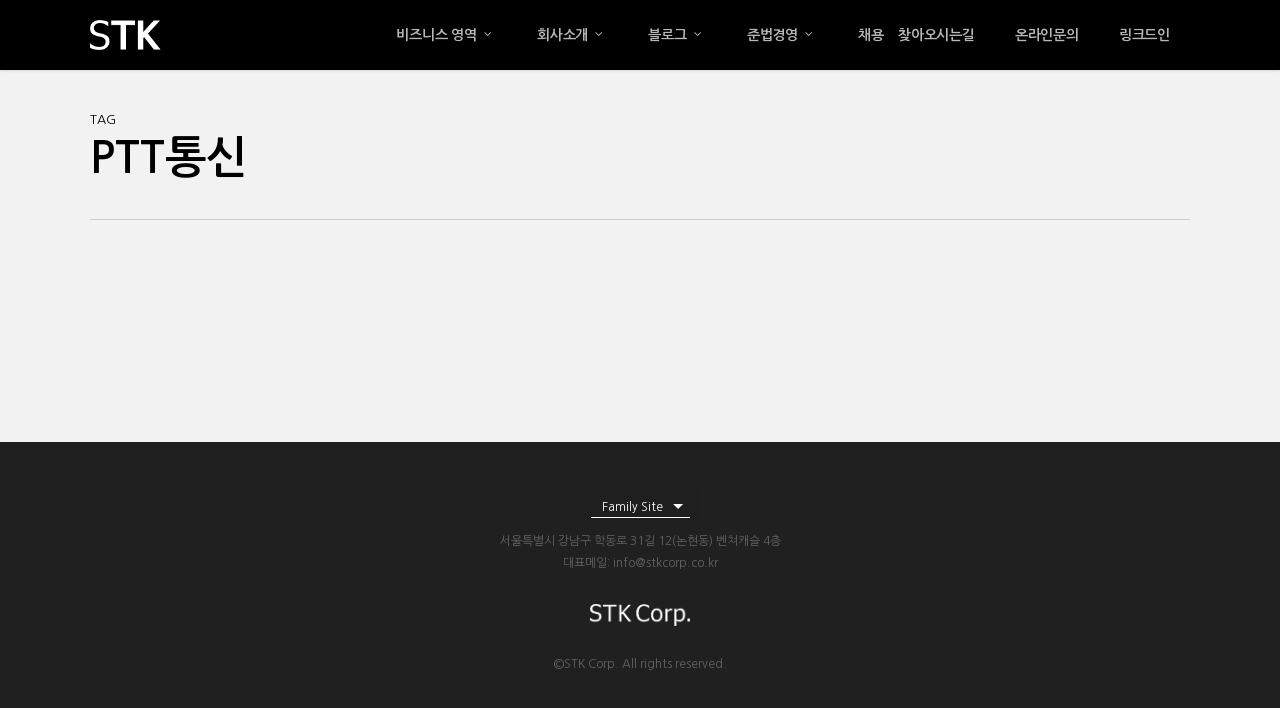

--- FILE ---
content_type: text/html; charset=UTF-8
request_url: http://stkcorp.co.kr/tag/ptt%ED%86%B5%EC%8B%A0/
body_size: 68238
content:
<!doctype html>
<html lang="ko-KR" class="no-js">
<head>
	<meta charset="UTF-8">
	<meta name="viewport" content="width=device-width, initial-scale=1, maximum-scale=1, user-scalable=0"/><meta name='robots' content='index, follow, max-image-preview:large, max-snippet:-1, max-video-preview:-1'/>

	<!-- This site is optimized with the Yoast SEO plugin v24.5 - https://yoast.com/wordpress/plugins/seo/ -->
	<title>PTT통신 Archives - STK Corp.</title>
	<link rel="canonical" href="http://stkcorp.co.kr/tag/ptt통신/"/>
	<meta property="og:locale" content="ko_KR"/>
	<meta property="og:type" content="article"/>
	<meta property="og:title" content="PTT통신 Archives - STK Corp."/>
	<meta property="og:url" content="http://stkcorp.co.kr/tag/ptt통신/"/>
	<meta property="og:site_name" content="STK Corp."/>
	<meta name="twitter:card" content="summary_large_image"/>
	<script type="application/ld+json" class="yoast-schema-graph">{"@context":"https://schema.org","@graph":[{"@type":"CollectionPage","@id":"http://stkcorp.co.kr/tag/ptt%ed%86%b5%ec%8b%a0/","url":"http://stkcorp.co.kr/tag/ptt%ed%86%b5%ec%8b%a0/","name":"PTT통신 Archives - STK Corp.","isPartOf":{"@id":"http://stkcorp.co.kr/#website"},"breadcrumb":{"@id":"http://stkcorp.co.kr/tag/ptt%ed%86%b5%ec%8b%a0/#breadcrumb"},"inLanguage":"ko-KR"},{"@type":"BreadcrumbList","@id":"http://stkcorp.co.kr/tag/ptt%ed%86%b5%ec%8b%a0/#breadcrumb","itemListElement":[{"@type":"ListItem","position":1,"name":"Home","item":"http://stkcorp.co.kr/"},{"@type":"ListItem","position":2,"name":"PTT통신"}]},{"@type":"WebSite","@id":"http://stkcorp.co.kr/#website","url":"http://stkcorp.co.kr/","name":"STK Corp","description":"AI &amp; Security 솔루션 도입 컨설팅부터 고객 지원까지, STK가 함께합니다.","potentialAction":[{"@type":"SearchAction","target":{"@type":"EntryPoint","urlTemplate":"http://stkcorp.co.kr/?s={search_term_string}"},"query-input":{"@type":"PropertyValueSpecification","valueRequired":true,"valueName":"search_term_string"}}],"inLanguage":"ko-KR"}]}</script>
	<!-- / Yoast SEO plugin. -->


<link rel='dns-prefetch' href='//js.hs-scripts.com'/>
<link rel='dns-prefetch' href='//fonts.googleapis.com'/>
<link rel="alternate" type="application/rss+xml" title="STK Corp. &raquo; 피드" href="http://stkcorp.co.kr/feed/"/>
<link rel="alternate" type="application/rss+xml" title="STK Corp. &raquo; 댓글 피드" href="http://stkcorp.co.kr/comments/feed/"/>
<link rel="alternate" type="application/rss+xml" title="STK Corp. &raquo; PTT통신 태그 피드" href="http://stkcorp.co.kr/tag/ptt%ed%86%b5%ec%8b%a0/feed/"/>
<style type="text/css">.brave_popup{display:none}</style><script data-no-optimize="1">var brave_popup_data={};var bravepop_emailValidation=false;var brave_popup_videos={};var brave_popup_formData={};var brave_popup_adminUser=false;var brave_popup_pageInfo={"type":"tag","pageID":"","singleType":""};var bravepop_emailSuggestions={};</script><script type="text/javascript">//<![CDATA[
window._wpemojiSettings={"baseUrl":"https:\/\/s.w.org\/images\/core\/emoji\/15.0.3\/72x72\/","ext":".png","svgUrl":"https:\/\/s.w.org\/images\/core\/emoji\/15.0.3\/svg\/","svgExt":".svg","source":{"concatemoji":"http:\/\/stkcorp.co.kr\/wp-includes\/js\/wp-emoji-release.min.js?ver=6.5.7"}};!function(i,n){var o,s,e;function c(e){try{var t={supportTests:e,timestamp:(new Date).valueOf()};sessionStorage.setItem(o,JSON.stringify(t))}catch(e){}}function p(e,t,n){e.clearRect(0,0,e.canvas.width,e.canvas.height),e.fillText(t,0,0);var t=new Uint32Array(e.getImageData(0,0,e.canvas.width,e.canvas.height).data),r=(e.clearRect(0,0,e.canvas.width,e.canvas.height),e.fillText(n,0,0),new Uint32Array(e.getImageData(0,0,e.canvas.width,e.canvas.height).data));return t.every(function(e,t){return e===r[t]})}function u(e,t,n){switch(t){case"flag":return n(e,"\ud83c\udff3\ufe0f\u200d\u26a7\ufe0f","\ud83c\udff3\ufe0f\u200b\u26a7\ufe0f")?!1:!n(e,"\ud83c\uddfa\ud83c\uddf3","\ud83c\uddfa\u200b\ud83c\uddf3")&&!n(e,"\ud83c\udff4\udb40\udc67\udb40\udc62\udb40\udc65\udb40\udc6e\udb40\udc67\udb40\udc7f","\ud83c\udff4\u200b\udb40\udc67\u200b\udb40\udc62\u200b\udb40\udc65\u200b\udb40\udc6e\u200b\udb40\udc67\u200b\udb40\udc7f");case"emoji":return!n(e,"\ud83d\udc26\u200d\u2b1b","\ud83d\udc26\u200b\u2b1b")}return!1}function f(e,t,n){var r="undefined"!=typeof WorkerGlobalScope&&self instanceof WorkerGlobalScope?new OffscreenCanvas(300,150):i.createElement("canvas"),a=r.getContext("2d",{willReadFrequently:!0}),o=(a.textBaseline="top",a.font="600 32px Arial",{});return e.forEach(function(e){o[e]=t(a,e,n)}),o}function t(e){var t=i.createElement("script");t.src=e,t.defer=!0,i.head.appendChild(t)}"undefined"!=typeof Promise&&(o="wpEmojiSettingsSupports",s=["flag","emoji"],n.supports={everything:!0,everythingExceptFlag:!0},e=new Promise(function(e){i.addEventListener("DOMContentLoaded",e,{once:!0})}),new Promise(function(t){var n=function(){try{var e=JSON.parse(sessionStorage.getItem(o));if("object"==typeof e&&"number"==typeof e.timestamp&&(new Date).valueOf()<e.timestamp+604800&&"object"==typeof e.supportTests)return e.supportTests}catch(e){}return null}();if(!n){if("undefined"!=typeof Worker&&"undefined"!=typeof OffscreenCanvas&&"undefined"!=typeof URL&&URL.createObjectURL&&"undefined"!=typeof Blob)try{var e="postMessage("+f.toString()+"("+[JSON.stringify(s),u.toString(),p.toString()].join(",")+"));",r=new Blob([e],{type:"text/javascript"}),a=new Worker(URL.createObjectURL(r),{name:"wpTestEmojiSupports"});return void(a.onmessage=function(e){c(n=e.data),a.terminate(),t(n)})}catch(e){}c(n=f(s,u,p))}t(n)}).then(function(e){for(var t in e)n.supports[t]=e[t],n.supports.everything=n.supports.everything&&n.supports[t],"flag"!==t&&(n.supports.everythingExceptFlag=n.supports.everythingExceptFlag&&n.supports[t]);n.supports.everythingExceptFlag=n.supports.everythingExceptFlag&&!n.supports.flag,n.DOMReady=!1,n.readyCallback=function(){n.DOMReady=!0}}).then(function(){return e}).then(function(){var e;n.supports.everything||(n.readyCallback(),(e=n.source||{}).concatemoji?t(e.concatemoji):e.wpemoji&&e.twemoji&&(t(e.twemoji),t(e.wpemoji)))}))}((window,document),window._wpemojiSettings);
//]]></script>
<style id='wp-emoji-styles-inline-css' type='text/css'>

	img.wp-smiley, img.emoji {
		display: inline !important;
		border: none !important;
		box-shadow: none !important;
		height: 1em !important;
		width: 1em !important;
		margin: 0 0.07em !important;
		vertical-align: -0.1em !important;
		background: none !important;
		padding: 0 !important;
	}
</style>
<link rel='stylesheet' id='wp-block-library-css' href='http://stkcorp.co.kr/wp-includes/css/dist/block-library/style.min.css?ver=6.5.7' type='text/css' media='all'/>
<link rel='stylesheet' id='mediaelement-css' href='http://stkcorp.co.kr/wp-includes/js/mediaelement/mediaelementplayer-legacy.min.css?ver=4.2.17' type='text/css' media='all'/>
<link rel='stylesheet' id='wp-mediaelement-css' href='http://stkcorp.co.kr/wp-includes/js/mediaelement/wp-mediaelement.min.css?ver=6.5.7' type='text/css' media='all'/>
<style id='wp-mediaelement-inline-css' type='text/css'>
body .mejs-container .mejs-controls >.mejs-horizontal-volume-slider{height:26px;width:56px;position:relative;display:block;float:left;}.mejs-controls .mejs-horizontal-volume-slider .mejs-horizontal-volume-total{background:rgba(255,255,255,.33)}.mejs-controls .mejs-button button:focus{outline:none}body[data-button-style*="_rounded"] .mejs-button>button,body[data-button-style^="rounded"] .mejs-controls .mejs-pause button,body .mejs-controls .mejs-pause{border-radius:0!important;}video,audio{visibility:hidden}.mejs-controls .mejs-time-rail .mejs-time-loaded{background-color:rgba(255,255,255,0.3)!important}.mejs-video .mejs-controls .mejs-time-rail{padding-top:12px}.mejs-audio .mejs-controls .mejs-time-rail{padding-top:11px}.mejs-video .mejs-controls .mejs-time-rail .mejs-time-current,.mejs-video .mejs-controls .mejs-time-rail span,.mejs-video .mejs-controls .mejs-time-rail a,.mejs-video .mejs-controls .mejs-time-rail .mejs-time-loaded{height:8px}.mejs-audio .mejs-controls .mejs-time-rail .mejs-time-current,.mejs-audio .mejs-controls .mejs-time-rail span,.mejs-audio .mejs-controls .mejs-time-rail a,.mejs-audio .mejs-controls .mejs-time-rail .mejs-time-loaded{height:8px}#ajax-content-wrap .mejs-container{background-color:transparent;background-image:none!important}.wp-video{margin-bottom:20px;}.wp-video,.mejs-container .mejs-poster img{max-width:none!important;width:100%!important}.wp-video-shortcode.mejs-container .mejs-poster img{visibility:hidden;display:block;margin-bottom:0;}.mejs-container-fullscreen .mejs-poster img{height:100%!important}body .mejs-poster{background-size:cover}body .mejs-container .mejs-controls .mejs-time{opacity:0.8;}body .mejs-controls button{transition:opacity 0.15s ease}body .mejs-controls button:hover,.mejs-controls .mejs-fullscreen-button:hover button{opacity:0.8}#ajax-content-wrap .mejs-controls .mejs-time-rail .mejs-time-total{background-color:rgba(255,255,255,0.25)}.mejs-controls .mejs-horizontal-volume-slider .mejs-horizontal-volume-current{background:transparent!important}body .mejs-controls .mejs-button button{font-size:18px;color:#fff;width:auto;position:relative;display:inline-block;}body .mejs-controls .mejs-button:not(.mejs-replay) button{background-image:none}body .mejs-controls .mejs-button.mejs-replay button{width:20px;}body .mejs-controls button:before{text-decoration:inherit;display:inline-block;speak:none}body .mejs-controls .mejs-play button:before{content:"\e052"}body .mejs-controls .mejs-mute button:before{content:"\e098"}body .mejs-controls .mejs-unmute button:before{content:"\e099"}body .mejs-controls .mejs-fullscreen-button button:before{content:"\e110";font-size:17px}body .mejs-controls .mejs-fullscreen-button.mejs-unfullscreen button:before{content:"\e111"}body .mejs-button.mejs-volume-button{margin-left:5px}body .mejs-controls .mejs-pause{top:2px;left:2px;position:relative;}body .mejs-controls .mejs-pause button{border-left:3px solid #fff;border-right:3px solid #fff;width:9px;height:12px;right:3px;top:2px}#ajax-content-wrap .mejs-container.mejs-audio{height:44px!important;background-color:rgba(0,0,0,1)}#ajax-content-wrap .mejs-container.mejs-audio .mejs-playpause-button{margin-left:0;}body .mejs-container.mejs-audio .mejs-controls{height:42px}body .mejs-container:not(.mejs-audio) .mejs-controls:before{background:linear-gradient(rgba(255,255,255,0) -2%,rgba(0,0,0,0) 35%,rgba(0,0,0,0.04) 44%,rgba(0,0,0,0.8) 100%,rgba(0,0,0,0.6) 100%);position:absolute;bottom:0;left:0;width:100%;height:400%;z-index:11;border-radius:4px;content:" "}body .mfp-wrap .mfp-content .mejs-container:not(.mejs-audio) .mejs-controls:before{border-radius:0;}body .mejs-container .mejs-controls >*{z-index:100;position:relative}body .mejs-container .mejs-controls{background:none!important;height:50px}#ajax-content-wrap .mejs-playpause-button{margin-left:20px}#ajax-content-wrap .mejs-fullscreen-button{margin-right:20px}body .mejs-video .mejs-controls .mejs-time-rail .mejs-time-float{color:#fff;border:none;background-color:transparent}body .mejs-controls .mejs-time-rail .mejs-time-float-corner{border-color:transparent transparent}body .mejs-audio .mejs-controls .mejs-time-rail .mejs-time-float{border:none;background-color:#fff;height:15px;box-shadow:0 2px 12px rgba(0,0,0,0.25)}
</style>
<style id='jetpack-sharing-buttons-style-inline-css' type='text/css'>
.jetpack-sharing-buttons__services-list{display:flex;flex-direction:row;flex-wrap:wrap;gap:0;list-style-type:none;margin:5px;padding:0}.jetpack-sharing-buttons__services-list.has-small-icon-size{font-size:12px}.jetpack-sharing-buttons__services-list.has-normal-icon-size{font-size:16px}.jetpack-sharing-buttons__services-list.has-large-icon-size{font-size:24px}.jetpack-sharing-buttons__services-list.has-huge-icon-size{font-size:36px}@media print{.jetpack-sharing-buttons__services-list{display:none!important}}.editor-styles-wrapper .wp-block-jetpack-sharing-buttons{gap:0;padding-inline-start:0}ul.jetpack-sharing-buttons__services-list.has-background{padding:1.25em 2.375em}
</style>
<style id='xo-event-calendar-event-calendar-style-inline-css' type='text/css'>
.xo-event-calendar{font-family:Helvetica Neue,Helvetica,Hiragino Kaku Gothic ProN,Meiryo,MS PGothic,sans-serif;overflow:auto;position:relative}.xo-event-calendar td,.xo-event-calendar th{padding:0!important}.xo-event-calendar .calendar:nth-child(n+2) .month-next,.xo-event-calendar .calendar:nth-child(n+2) .month-prev{visibility:hidden}.xo-event-calendar table{background-color:transparent;border-collapse:separate;border-spacing:0;color:#333;margin:0;padding:0;table-layout:fixed;width:100%}.xo-event-calendar table caption,.xo-event-calendar table tbody,.xo-event-calendar table td,.xo-event-calendar table tfoot,.xo-event-calendar table th,.xo-event-calendar table thead,.xo-event-calendar table tr{background:transparent;border:0;margin:0;opacity:1;outline:0;padding:0;vertical-align:baseline}.xo-event-calendar table table tr{display:table-row}.xo-event-calendar table table td,.xo-event-calendar table table th{display:table-cell;padding:0}.xo-event-calendar table.xo-month{border:1px solid #ccc;border-right-width:0;margin:0 0 8px;padding:0}.xo-event-calendar table.xo-month td,.xo-event-calendar table.xo-month th{background-color:#fff;border:1px solid #ccc;padding:0}.xo-event-calendar table.xo-month caption{caption-side:top}.xo-event-calendar table.xo-month .month-header{display:flex;flex-flow:wrap;justify-content:center;margin:4px 0}.xo-event-calendar table.xo-month .month-header>span{flex-grow:1;text-align:center}.xo-event-calendar table.xo-month button{background-color:transparent;border:0;box-shadow:none;color:#333;cursor:pointer;margin:0;overflow:hidden;padding:0;text-shadow:none;width:38px}.xo-event-calendar table.xo-month button[disabled]{cursor:default;opacity:.3}.xo-event-calendar table.xo-month button>span{text-align:center;vertical-align:middle}.xo-event-calendar table.xo-month button span.nav-prev{border-bottom:2px solid #333;border-left:2px solid #333;display:inline-block;font-size:0;height:13px;transform:rotate(45deg);width:13px}.xo-event-calendar table.xo-month button span.nav-next{border-right:2px solid #333;border-top:2px solid #333;display:inline-block;font-size:0;height:13px;transform:rotate(45deg);width:13px}.xo-event-calendar table.xo-month button:hover span.nav-next,.xo-event-calendar table.xo-month button:hover span.nav-prev{border-width:3px}.xo-event-calendar table.xo-month>thead th{border-width:0 1px 0 0;color:#333;font-size:.9em;font-weight:700;padding:1px 0;text-align:center}.xo-event-calendar table.xo-month>thead th.sunday{color:#d00}.xo-event-calendar table.xo-month>thead th.saturday{color:#00d}.xo-event-calendar table.xo-month .month-week{border:0;overflow:hidden;padding:0;position:relative;width:100%}.xo-event-calendar table.xo-month .month-week table{border:0;margin:0;padding:0}.xo-event-calendar table.xo-month .month-dayname{border-width:1px 0 0 1px;bottom:0;left:0;position:absolute;right:0;top:0}.xo-event-calendar table.xo-month .month-dayname td{border-width:1px 1px 0 0;padding:0}.xo-event-calendar table.xo-month .month-dayname td div{border-width:1px 1px 0 0;font-size:100%;height:1000px;line-height:1.2em;padding:4px;text-align:right}.xo-event-calendar table.xo-month .month-dayname td div.other-month{opacity:.6}.xo-event-calendar table.xo-month .month-dayname td div.today{color:#00d;font-weight:700}.xo-event-calendar table.xo-month .month-dayname-space{height:1.5em;position:relative;top:0}.xo-event-calendar table.xo-month .month-event{background-color:transparent;position:relative;top:0}.xo-event-calendar table.xo-month .month-event td{background-color:transparent;border-width:0 1px 0 0;padding:0 1px 2px}.xo-event-calendar table.xo-month .month-event-space{background-color:transparent;height:1.5em}.xo-event-calendar table.xo-month .month-event-space td{border-width:0 1px 0 0}.xo-event-calendar table.xo-month .month-event tr,.xo-event-calendar table.xo-month .month-event-space tr{background-color:transparent}.xo-event-calendar table.xo-month .month-event-title{background-color:#ccc;border-radius:3px;color:#666;display:block;font-size:.8em;margin:1px;overflow:hidden;padding:0 4px;text-align:left;white-space:nowrap}.xo-event-calendar p.holiday-title{font-size:90%;margin:0;padding:2px 0;vertical-align:middle}.xo-event-calendar p.holiday-title span{border:1px solid #ccc;margin:0 6px 0 0;padding:0 0 0 18px}.xo-event-calendar .loading-animation{left:50%;margin:-20px 0 0 -20px;position:absolute;top:50%}@media(min-width:600px){.xo-event-calendar .calendars.columns-2{-moz-column-gap:15px;column-gap:15px;display:grid;grid-template-columns:repeat(2,1fr);row-gap:5px}.xo-event-calendar .calendars.columns-2 .month-next,.xo-event-calendar .calendars.columns-2 .month-prev{visibility:hidden}.xo-event-calendar .calendars.columns-2 .calendar:first-child .month-prev,.xo-event-calendar .calendars.columns-2 .calendar:nth-child(2) .month-next{visibility:visible}.xo-event-calendar .calendars.columns-3{-moz-column-gap:15px;column-gap:15px;display:grid;grid-template-columns:repeat(3,1fr);row-gap:5px}.xo-event-calendar .calendars.columns-3 .month-next,.xo-event-calendar .calendars.columns-3 .month-prev{visibility:hidden}.xo-event-calendar .calendars.columns-3 .calendar:first-child .month-prev,.xo-event-calendar .calendars.columns-3 .calendar:nth-child(3) .month-next{visibility:visible}.xo-event-calendar .calendars.columns-4{-moz-column-gap:15px;column-gap:15px;display:grid;grid-template-columns:repeat(4,1fr);row-gap:5px}.xo-event-calendar .calendars.columns-4 .month-next,.xo-event-calendar .calendars.columns-4 .month-prev{visibility:hidden}.xo-event-calendar .calendars.columns-4 .calendar:first-child .month-prev,.xo-event-calendar .calendars.columns-4 .calendar:nth-child(4) .month-next{visibility:visible}}.xo-event-calendar.xo-calendar-loading .xo-months{opacity:.5}.xo-event-calendar.xo-calendar-loading .loading-animation{animation:loadingCircRot .8s linear infinite;border:5px solid rgba(0,0,0,.2);border-radius:50%;border-top-color:#4285f4;height:40px;width:40px}@keyframes loadingCircRot{0%{transform:rotate(0deg)}to{transform:rotate(359deg)}}.xo-event-calendar.is-style-legacy table.xo-month .month-header>span{font-size:120%;line-height:28px}.xo-event-calendar.is-style-regular table.xo-month button:not(:hover):not(:active):not(.has-background){background-color:transparent;color:#333}.xo-event-calendar.is-style-regular table.xo-month button>span{text-align:center;vertical-align:middle}.xo-event-calendar.is-style-regular table.xo-month button>span:not(.dashicons){font-size:2em;overflow:hidden;text-indent:100%;white-space:nowrap}.xo-event-calendar.is-style-regular table.xo-month .month-next,.xo-event-calendar.is-style-regular table.xo-month .month-prev{height:2em;width:2em}.xo-event-calendar.is-style-regular table.xo-month .month-header{align-items:center;display:flex;justify-content:center;padding:.2em 0}.xo-event-calendar.is-style-regular table.xo-month .month-header .calendar-caption{flex-grow:1}.xo-event-calendar.is-style-regular table.xo-month .month-header>span{font-size:1.1em}.xo-event-calendar.is-style-regular table.xo-month>thead th{background:#fafafa;font-size:.8em}.xo-event-calendar.is-style-regular table.xo-month .month-dayname td div{font-size:1em;padding:.2em}.xo-event-calendar.is-style-regular table.xo-month .month-dayname td div.today{color:#339;font-weight:700}.xo-event-calendar.is-style-regular .holiday-titles{display:inline-flex;flex-wrap:wrap;gap:.25em 1em}.xo-event-calendar.is-style-regular p.holiday-title{font-size:.875em;margin:0 0 .5em}.xo-event-calendar.is-style-regular p.holiday-title span{margin:0 .25em 0 0;padding:0 0 0 1.25em}

</style>
<style id='xo-event-calendar-simple-calendar-style-inline-css' type='text/css'>
.xo-simple-calendar{box-sizing:border-box;font-family:Helvetica Neue,Helvetica,Hiragino Kaku Gothic ProN,Meiryo,MS PGothic,sans-serif;margin:0;padding:0;position:relative}.xo-simple-calendar td,.xo-simple-calendar th{padding:0!important}.xo-simple-calendar .calendar:nth-child(n+2) .month-next,.xo-simple-calendar .calendar:nth-child(n+2) .month-prev{visibility:hidden}.xo-simple-calendar .calendar table.month{border:0;border-collapse:separate;border-spacing:1px;box-sizing:border-box;margin:0 0 .5em;min-width:auto;outline:0;padding:0;table-layout:fixed;width:100%}.xo-simple-calendar .calendar table.month caption,.xo-simple-calendar .calendar table.month tbody,.xo-simple-calendar .calendar table.month td,.xo-simple-calendar .calendar table.month tfoot,.xo-simple-calendar .calendar table.month th,.xo-simple-calendar .calendar table.month thead,.xo-simple-calendar .calendar table.month tr{background:transparent;border:0;margin:0;opacity:1;outline:0;padding:0;vertical-align:baseline}.xo-simple-calendar .calendar table.month caption{caption-side:top;font-size:1.1em}.xo-simple-calendar .calendar table.month .month-header{align-items:center;display:flex;justify-content:center;width:100%}.xo-simple-calendar .calendar table.month .month-header .month-title{flex-grow:1;font-size:1em;font-weight:400;letter-spacing:.1em;line-height:1em;padding:0;text-align:center}.xo-simple-calendar .calendar table.month .month-header button{background:none;background-color:transparent;border:0;font-size:1.4em;line-height:1.4em;margin:0;outline-offset:0;padding:0;width:1.4em}.xo-simple-calendar .calendar table.month .month-header button:not(:hover):not(:active):not(.has-background){background-color:transparent}.xo-simple-calendar .calendar table.month .month-header button:hover{opacity:.6}.xo-simple-calendar .calendar table.month .month-header button:disabled{cursor:auto;opacity:.3}.xo-simple-calendar .calendar table.month .month-header .month-next,.xo-simple-calendar .calendar table.month .month-header .month-prev{background-color:transparent;color:#333;cursor:pointer}.xo-simple-calendar .calendar table.month tr{background:transparent;border:0;outline:0}.xo-simple-calendar .calendar table.month td,.xo-simple-calendar .calendar table.month th{background:transparent;border:0;outline:0;text-align:center;vertical-align:middle;word-break:normal}.xo-simple-calendar .calendar table.month th{font-size:.8em;font-weight:700}.xo-simple-calendar .calendar table.month td{font-size:1em;font-weight:400}.xo-simple-calendar .calendar table.month .day.holiday{color:#333}.xo-simple-calendar .calendar table.month .day.other{opacity:.3}.xo-simple-calendar .calendar table.month .day>span{box-sizing:border-box;display:inline-block;padding:.2em;width:100%}.xo-simple-calendar .calendar table.month th>span{color:#333}.xo-simple-calendar .calendar table.month .day.sun>span,.xo-simple-calendar .calendar table.month th.sun>span{color:#ec0220}.xo-simple-calendar .calendar table.month .day.sat>span,.xo-simple-calendar .calendar table.month th.sat>span{color:#0069de}.xo-simple-calendar .calendars-footer{margin:.5em;padding:0}.xo-simple-calendar .calendars-footer ul.holiday-titles{border:0;display:inline-flex;flex-wrap:wrap;gap:.25em 1em;margin:0;outline:0;padding:0}.xo-simple-calendar .calendars-footer ul.holiday-titles li{border:0;list-style:none;margin:0;outline:0;padding:0}.xo-simple-calendar .calendars-footer ul.holiday-titles li:after,.xo-simple-calendar .calendars-footer ul.holiday-titles li:before{content:none}.xo-simple-calendar .calendars-footer ul.holiday-titles .mark{border-radius:50%;display:inline-block;height:1.2em;vertical-align:middle;width:1.2em}.xo-simple-calendar .calendars-footer ul.holiday-titles .title{font-size:.7em;vertical-align:middle}@media(min-width:600px){.xo-simple-calendar .calendars.columns-2{-moz-column-gap:15px;column-gap:15px;display:grid;grid-template-columns:repeat(2,1fr);row-gap:5px}.xo-simple-calendar .calendars.columns-2 .month-next,.xo-simple-calendar .calendars.columns-2 .month-prev{visibility:hidden}.xo-simple-calendar .calendars.columns-2 .calendar:first-child .month-prev,.xo-simple-calendar .calendars.columns-2 .calendar:nth-child(2) .month-next{visibility:visible}.xo-simple-calendar .calendars.columns-3{-moz-column-gap:15px;column-gap:15px;display:grid;grid-template-columns:repeat(3,1fr);row-gap:5px}.xo-simple-calendar .calendars.columns-3 .month-next,.xo-simple-calendar .calendars.columns-3 .month-prev{visibility:hidden}.xo-simple-calendar .calendars.columns-3 .calendar:first-child .month-prev,.xo-simple-calendar .calendars.columns-3 .calendar:nth-child(3) .month-next{visibility:visible}.xo-simple-calendar .calendars.columns-4{-moz-column-gap:15px;column-gap:15px;display:grid;grid-template-columns:repeat(4,1fr);row-gap:5px}.xo-simple-calendar .calendars.columns-4 .month-next,.xo-simple-calendar .calendars.columns-4 .month-prev{visibility:hidden}.xo-simple-calendar .calendars.columns-4 .calendar:first-child .month-prev,.xo-simple-calendar .calendars.columns-4 .calendar:nth-child(4) .month-next{visibility:visible}}.xo-simple-calendar .calendar-loading-animation{left:50%;margin:-20px 0 0 -20px;position:absolute;top:50%}.xo-simple-calendar.xo-calendar-loading .calendars{opacity:.3}.xo-simple-calendar.xo-calendar-loading .calendar-loading-animation{animation:SimpleCalendarLoadingCircRot .8s linear infinite;border:5px solid rgba(0,0,0,.2);border-radius:50%;border-top-color:#4285f4;height:40px;width:40px}@keyframes SimpleCalendarLoadingCircRot{0%{transform:rotate(0deg)}to{transform:rotate(359deg)}}.xo-simple-calendar.is-style-regular table.month{border-collapse:collapse;border-spacing:0}.xo-simple-calendar.is-style-regular table.month tr{border:0}.xo-simple-calendar.is-style-regular table.month .day>span{border-radius:50%;line-height:2em;padding:.1em;width:2.2em}.xo-simple-calendar.is-style-frame table.month{background:transparent;border-collapse:collapse;border-spacing:0}.xo-simple-calendar.is-style-frame table.month thead tr{background:#eee}.xo-simple-calendar.is-style-frame table.month tbody tr{background:#fff}.xo-simple-calendar.is-style-frame table.month td,.xo-simple-calendar.is-style-frame table.month th{border:1px solid #ccc}.xo-simple-calendar.is-style-frame .calendars-footer{margin:8px 0}.xo-simple-calendar.is-style-frame .calendars-footer ul.holiday-titles .mark{border:1px solid #ccc;border-radius:0}

</style>
<link rel='stylesheet' id='helpie-faq-bundle-styles-css' href='http://stkcorp.co.kr/wp-content/plugins/helpie-faq/assets/bundles/main.app.css?ver=1.28' type='text/css' media='all'/>
<style id='classic-theme-styles-inline-css' type='text/css'>
/*! This file is auto-generated */
.wp-block-button__link{color:#fff;background-color:#32373c;border-radius:9999px;box-shadow:none;text-decoration:none;padding:calc(.667em + 2px) calc(1.333em + 2px);font-size:1.125em}.wp-block-file__button{background:#32373c;color:#fff;text-decoration:none}
</style>
<style id='global-styles-inline-css' type='text/css'>
body{--wp--preset--color--black: #000000;--wp--preset--color--cyan-bluish-gray: #abb8c3;--wp--preset--color--white: #ffffff;--wp--preset--color--pale-pink: #f78da7;--wp--preset--color--vivid-red: #cf2e2e;--wp--preset--color--luminous-vivid-orange: #ff6900;--wp--preset--color--luminous-vivid-amber: #fcb900;--wp--preset--color--light-green-cyan: #7bdcb5;--wp--preset--color--vivid-green-cyan: #00d084;--wp--preset--color--pale-cyan-blue: #8ed1fc;--wp--preset--color--vivid-cyan-blue: #0693e3;--wp--preset--color--vivid-purple: #9b51e0;--wp--preset--gradient--vivid-cyan-blue-to-vivid-purple: linear-gradient(135deg,rgba(6,147,227,1) 0%,rgb(155,81,224) 100%);--wp--preset--gradient--light-green-cyan-to-vivid-green-cyan: linear-gradient(135deg,rgb(122,220,180) 0%,rgb(0,208,130) 100%);--wp--preset--gradient--luminous-vivid-amber-to-luminous-vivid-orange: linear-gradient(135deg,rgba(252,185,0,1) 0%,rgba(255,105,0,1) 100%);--wp--preset--gradient--luminous-vivid-orange-to-vivid-red: linear-gradient(135deg,rgba(255,105,0,1) 0%,rgb(207,46,46) 100%);--wp--preset--gradient--very-light-gray-to-cyan-bluish-gray: linear-gradient(135deg,rgb(238,238,238) 0%,rgb(169,184,195) 100%);--wp--preset--gradient--cool-to-warm-spectrum: linear-gradient(135deg,rgb(74,234,220) 0%,rgb(151,120,209) 20%,rgb(207,42,186) 40%,rgb(238,44,130) 60%,rgb(251,105,98) 80%,rgb(254,248,76) 100%);--wp--preset--gradient--blush-light-purple: linear-gradient(135deg,rgb(255,206,236) 0%,rgb(152,150,240) 100%);--wp--preset--gradient--blush-bordeaux: linear-gradient(135deg,rgb(254,205,165) 0%,rgb(254,45,45) 50%,rgb(107,0,62) 100%);--wp--preset--gradient--luminous-dusk: linear-gradient(135deg,rgb(255,203,112) 0%,rgb(199,81,192) 50%,rgb(65,88,208) 100%);--wp--preset--gradient--pale-ocean: linear-gradient(135deg,rgb(255,245,203) 0%,rgb(182,227,212) 50%,rgb(51,167,181) 100%);--wp--preset--gradient--electric-grass: linear-gradient(135deg,rgb(202,248,128) 0%,rgb(113,206,126) 100%);--wp--preset--gradient--midnight: linear-gradient(135deg,rgb(2,3,129) 0%,rgb(40,116,252) 100%);--wp--preset--font-size--small: 13px;--wp--preset--font-size--medium: 20px;--wp--preset--font-size--large: 36px;--wp--preset--font-size--x-large: 42px;--wp--preset--spacing--20: 0.44rem;--wp--preset--spacing--30: 0.67rem;--wp--preset--spacing--40: 1rem;--wp--preset--spacing--50: 1.5rem;--wp--preset--spacing--60: 2.25rem;--wp--preset--spacing--70: 3.38rem;--wp--preset--spacing--80: 5.06rem;--wp--preset--shadow--natural: 6px 6px 9px rgba(0, 0, 0, 0.2);--wp--preset--shadow--deep: 12px 12px 50px rgba(0, 0, 0, 0.4);--wp--preset--shadow--sharp: 6px 6px 0px rgba(0, 0, 0, 0.2);--wp--preset--shadow--outlined: 6px 6px 0px -3px rgba(255, 255, 255, 1), 6px 6px rgba(0, 0, 0, 1);--wp--preset--shadow--crisp: 6px 6px 0px rgba(0, 0, 0, 1);}:where(.is-layout-flex){gap: 0.5em;}:where(.is-layout-grid){gap: 0.5em;}body .is-layout-flex{display: flex;}body .is-layout-flex{flex-wrap: wrap;align-items: center;}body .is-layout-flex > *{margin: 0;}body .is-layout-grid{display: grid;}body .is-layout-grid > *{margin: 0;}:where(.wp-block-columns.is-layout-flex){gap: 2em;}:where(.wp-block-columns.is-layout-grid){gap: 2em;}:where(.wp-block-post-template.is-layout-flex){gap: 1.25em;}:where(.wp-block-post-template.is-layout-grid){gap: 1.25em;}.has-black-color{color: var(--wp--preset--color--black) !important;}.has-cyan-bluish-gray-color{color: var(--wp--preset--color--cyan-bluish-gray) !important;}.has-white-color{color: var(--wp--preset--color--white) !important;}.has-pale-pink-color{color: var(--wp--preset--color--pale-pink) !important;}.has-vivid-red-color{color: var(--wp--preset--color--vivid-red) !important;}.has-luminous-vivid-orange-color{color: var(--wp--preset--color--luminous-vivid-orange) !important;}.has-luminous-vivid-amber-color{color: var(--wp--preset--color--luminous-vivid-amber) !important;}.has-light-green-cyan-color{color: var(--wp--preset--color--light-green-cyan) !important;}.has-vivid-green-cyan-color{color: var(--wp--preset--color--vivid-green-cyan) !important;}.has-pale-cyan-blue-color{color: var(--wp--preset--color--pale-cyan-blue) !important;}.has-vivid-cyan-blue-color{color: var(--wp--preset--color--vivid-cyan-blue) !important;}.has-vivid-purple-color{color: var(--wp--preset--color--vivid-purple) !important;}.has-black-background-color{background-color: var(--wp--preset--color--black) !important;}.has-cyan-bluish-gray-background-color{background-color: var(--wp--preset--color--cyan-bluish-gray) !important;}.has-white-background-color{background-color: var(--wp--preset--color--white) !important;}.has-pale-pink-background-color{background-color: var(--wp--preset--color--pale-pink) !important;}.has-vivid-red-background-color{background-color: var(--wp--preset--color--vivid-red) !important;}.has-luminous-vivid-orange-background-color{background-color: var(--wp--preset--color--luminous-vivid-orange) !important;}.has-luminous-vivid-amber-background-color{background-color: var(--wp--preset--color--luminous-vivid-amber) !important;}.has-light-green-cyan-background-color{background-color: var(--wp--preset--color--light-green-cyan) !important;}.has-vivid-green-cyan-background-color{background-color: var(--wp--preset--color--vivid-green-cyan) !important;}.has-pale-cyan-blue-background-color{background-color: var(--wp--preset--color--pale-cyan-blue) !important;}.has-vivid-cyan-blue-background-color{background-color: var(--wp--preset--color--vivid-cyan-blue) !important;}.has-vivid-purple-background-color{background-color: var(--wp--preset--color--vivid-purple) !important;}.has-black-border-color{border-color: var(--wp--preset--color--black) !important;}.has-cyan-bluish-gray-border-color{border-color: var(--wp--preset--color--cyan-bluish-gray) !important;}.has-white-border-color{border-color: var(--wp--preset--color--white) !important;}.has-pale-pink-border-color{border-color: var(--wp--preset--color--pale-pink) !important;}.has-vivid-red-border-color{border-color: var(--wp--preset--color--vivid-red) !important;}.has-luminous-vivid-orange-border-color{border-color: var(--wp--preset--color--luminous-vivid-orange) !important;}.has-luminous-vivid-amber-border-color{border-color: var(--wp--preset--color--luminous-vivid-amber) !important;}.has-light-green-cyan-border-color{border-color: var(--wp--preset--color--light-green-cyan) !important;}.has-vivid-green-cyan-border-color{border-color: var(--wp--preset--color--vivid-green-cyan) !important;}.has-pale-cyan-blue-border-color{border-color: var(--wp--preset--color--pale-cyan-blue) !important;}.has-vivid-cyan-blue-border-color{border-color: var(--wp--preset--color--vivid-cyan-blue) !important;}.has-vivid-purple-border-color{border-color: var(--wp--preset--color--vivid-purple) !important;}.has-vivid-cyan-blue-to-vivid-purple-gradient-background{background: var(--wp--preset--gradient--vivid-cyan-blue-to-vivid-purple) !important;}.has-light-green-cyan-to-vivid-green-cyan-gradient-background{background: var(--wp--preset--gradient--light-green-cyan-to-vivid-green-cyan) !important;}.has-luminous-vivid-amber-to-luminous-vivid-orange-gradient-background{background: var(--wp--preset--gradient--luminous-vivid-amber-to-luminous-vivid-orange) !important;}.has-luminous-vivid-orange-to-vivid-red-gradient-background{background: var(--wp--preset--gradient--luminous-vivid-orange-to-vivid-red) !important;}.has-very-light-gray-to-cyan-bluish-gray-gradient-background{background: var(--wp--preset--gradient--very-light-gray-to-cyan-bluish-gray) !important;}.has-cool-to-warm-spectrum-gradient-background{background: var(--wp--preset--gradient--cool-to-warm-spectrum) !important;}.has-blush-light-purple-gradient-background{background: var(--wp--preset--gradient--blush-light-purple) !important;}.has-blush-bordeaux-gradient-background{background: var(--wp--preset--gradient--blush-bordeaux) !important;}.has-luminous-dusk-gradient-background{background: var(--wp--preset--gradient--luminous-dusk) !important;}.has-pale-ocean-gradient-background{background: var(--wp--preset--gradient--pale-ocean) !important;}.has-electric-grass-gradient-background{background: var(--wp--preset--gradient--electric-grass) !important;}.has-midnight-gradient-background{background: var(--wp--preset--gradient--midnight) !important;}.has-small-font-size{font-size: var(--wp--preset--font-size--small) !important;}.has-medium-font-size{font-size: var(--wp--preset--font-size--medium) !important;}.has-large-font-size{font-size: var(--wp--preset--font-size--large) !important;}.has-x-large-font-size{font-size: var(--wp--preset--font-size--x-large) !important;}
.wp-block-navigation a:where(:not(.wp-element-button)){color: inherit;}
:where(.wp-block-post-template.is-layout-flex){gap: 1.25em;}:where(.wp-block-post-template.is-layout-grid){gap: 1.25em;}
:where(.wp-block-columns.is-layout-flex){gap: 2em;}:where(.wp-block-columns.is-layout-grid){gap: 2em;}
.wp-block-pullquote{font-size: 1.5em;line-height: 1.6;}
</style>
<link rel='stylesheet' id='JTPOP-popup-show-css' href='http://stkcorp.co.kr/wp-content/plugins/jt-bad-ux-popup.1.0.14/css/jt-popup-show.css?ver=1.1.4' type='text/css' media='all'/>
<link rel='stylesheet' id='JTPOP-font-awesome-css' href='http://stkcorp.co.kr/wp-content/plugins/jt-bad-ux-popup.1.0.14/css/font-awesome.min.css?ver=4.1.0' type='text/css' media='all'/>
<link rel='stylesheet' id='slick-css' href='http://stkcorp.co.kr/wp-content/plugins/jt-bad-ux-popup.1.0.14/css/vendors/slider/slick/slick.css?ver=1.6.0' type='text/css' media='all'/>
<link rel='stylesheet' id='salient-social-css' href='http://stkcorp.co.kr/wp-content/plugins/salient-social/css/style.css?ver=1.2.2' type='text/css' media='all'/>
<style id='salient-social-inline-css' type='text/css'>

  .sharing-default-minimal .nectar-love.loved,
  body .nectar-social[data-color-override="override"].fixed > a:before, 
  body .nectar-social[data-color-override="override"].fixed .nectar-social-inner a,
  .sharing-default-minimal .nectar-social[data-color-override="override"] .nectar-social-inner a:hover,
  .nectar-social.vertical[data-color-override="override"] .nectar-social-inner a:hover {
    background-color: #000000;
  }
  .nectar-social.hover .nectar-love.loved,
  .nectar-social.hover > .nectar-love-button a:hover,
  .nectar-social[data-color-override="override"].hover > div a:hover,
  #single-below-header .nectar-social[data-color-override="override"].hover > div a:hover,
  .nectar-social[data-color-override="override"].hover .share-btn:hover,
  .sharing-default-minimal .nectar-social[data-color-override="override"] .nectar-social-inner a {
    border-color: #000000;
  }
  #single-below-header .nectar-social.hover .nectar-love.loved i,
  #single-below-header .nectar-social.hover[data-color-override="override"] a:hover,
  #single-below-header .nectar-social.hover[data-color-override="override"] a:hover i,
  #single-below-header .nectar-social.hover .nectar-love-button a:hover i,
  .nectar-love:hover i,
  .hover .nectar-love:hover .total_loves,
  .nectar-love.loved i,
  .nectar-social.hover .nectar-love.loved .total_loves,
  .nectar-social.hover .share-btn:hover, 
  .nectar-social[data-color-override="override"].hover .nectar-social-inner a:hover,
  .nectar-social[data-color-override="override"].hover > div:hover span,
  .sharing-default-minimal .nectar-social[data-color-override="override"] .nectar-social-inner a:not(:hover) i,
  .sharing-default-minimal .nectar-social[data-color-override="override"] .nectar-social-inner a:not(:hover) {
    color: #000000;
  }
</style>
<link rel='stylesheet' id='xo-event-calendar-css' href='http://stkcorp.co.kr/wp-content/plugins/xo-event-calendar/css/xo-event-calendar.css?ver=3.2.10' type='text/css' media='all'/>
<link rel='stylesheet' id='font-awesome-css' href='http://stkcorp.co.kr/wp-content/themes/salient/css/font-awesome-legacy.min.css?ver=4.7.1' type='text/css' media='all'/>
<link rel='stylesheet' id='salient-grid-system-css' href='http://stkcorp.co.kr/wp-content/themes/salient/css/build/grid-system.css?ver=15.0.8' type='text/css' media='all'/>
<link rel='stylesheet' id='main-styles-css' href='http://stkcorp.co.kr/wp-content/themes/salient/css/build/style.css?ver=15.0.8' type='text/css' media='all'/>
<style id='main-styles-inline-css' type='text/css'>
html:not(.page-trans-loaded) { background-color: #ffffff; }
</style>
<link rel='stylesheet' id='nectar-header-layout-centered-menu-css' href='http://stkcorp.co.kr/wp-content/themes/salient/css/build/header/header-layout-centered-menu.css?ver=15.0.8' type='text/css' media='all'/>
<link rel='stylesheet' id='nectar_default_font_open_sans-css' href='https://fonts.googleapis.com/css?family=Open+Sans%3A300%2C400%2C600%2C700&#038;subset=latin%2Clatin-ext' type='text/css' media='all'/>
<link rel='stylesheet' id='nectar-blog-masonry-core-css' href='http://stkcorp.co.kr/wp-content/themes/salient/css/build/blog/masonry-core.css?ver=15.0.8' type='text/css' media='all'/>
<link rel='stylesheet' id='nectar-blog-masonry-classic-enhanced-css' href='http://stkcorp.co.kr/wp-content/themes/salient/css/build/blog/masonry-classic-enhanced.css?ver=15.0.8' type='text/css' media='all'/>
<link rel='stylesheet' id='responsive-css' href='http://stkcorp.co.kr/wp-content/themes/salient/css/build/responsive.css?ver=15.0.8' type='text/css' media='all'/>
<link rel='stylesheet' id='select2-css' href='http://stkcorp.co.kr/wp-content/themes/salient/css/build/plugins/select2.css?ver=4.0.1' type='text/css' media='all'/>
<link rel='stylesheet' id='skin-ascend-css' href='http://stkcorp.co.kr/wp-content/themes/salient/css/build/ascend.css?ver=15.0.8' type='text/css' media='all'/>
<style id='skin-ascend-inline-css' type='text/css'>
.nectar-color-accent-color,body a,label span,body [class^="icon-"].icon-default-style,.blog-recent[data-style*="classic_enhanced"] .post-meta a:hover i,.masonry.classic_enhanced .post .post-meta a:hover i,.post .post-header h2 a,.post .post-header a:hover,.post .post-header a:focus,#single-below-header a:hover,#single-below-header a:focus,.comment-list .pingback .comment-body > a:hover,[data-style="list_featured_first_row"] .meta-category a,[data-style="list_featured_first_row"] .meta-category a,.nectar-fancy-box[data-style="color_box_hover"][data-color="accent-color"] .icon-default-style,div[data-style="minimal"] .toggle:hover > .toggle-title a,div[data-style="minimal"] .toggle.open > .toggle-title a,#footer-outer #copyright li a i:hover,.ascend .comment-list .reply a,body.material .widget:not(.nectar_popular_posts_widget):not(.recent_posts_extra_widget) li a:hover,body.material #sidebar .widget:not(.nectar_popular_posts_widget):not(.recent_posts_extra_widget) li a:hover,body.material #footer-outer .widget:not(.nectar_popular_posts_widget):not(.recent_posts_extra_widget) li a:hover,#top nav .sf-menu .current_page_item > a .sf-sub-indicator i,#top nav .sf-menu .current_page_ancestor > a .sf-sub-indicator i,.sf-menu > .current_page_ancestor > a > .sf-sub-indicator i,.material .widget .tagcloud a,#single-below-header a:hover [class^="icon-"],.wpcf7-form .wpcf7-not-valid-tip,#header-outer .nectar-menu-label{color:#000000;}#header-outer[data-lhe="default"] #top nav > ul > li > a:hover,#header-outer[data-lhe="default"] #top nav .sf-menu > .sfHover:not(#social-in-menu) > a,#header-outer[data-lhe="default"] #top nav .sf-menu > .current-menu-item > a,#header-outer[data-lhe="default"] #top nav .sf-menu > .current_page_ancestor > a,#header-outer[data-lhe="default"] #top nav .sf-menu > .current-menu-ancestor > a,#header-outer[data-lhe="default"] #top nav .sf-menu > .current_page_item > a,#header-outer[data-lhe="default"] #top nav > ul > .button_bordered > a:hover,#header-outer[data-lhe="default"] #top nav > .sf-menu > .button_bordered.sfHover > a,#header-outer:not(.transparent) .nectar-mobile-only.mobile-header a:hover,#header-outer:not(.transparent) .nectar-mobile-only.mobile-header li[class*="current"] a{color:#000000!important;}#header-outer #top nav > ul > .button_bordered > a:hover,#header-outer:not(.transparent) #social-in-menu a i:after,.sf-menu > li > a:hover > .sf-sub-indicator i,.sf-menu > li > a:active > .sf-sub-indicator i,.sf-menu > .sfHover > a > .sf-sub-indicator i,.sf-menu .megamenu > ul > li:hover > a,#header-outer nav > ul > .megamenu > ul > li > a:hover,#header-outer nav > ul > .megamenu > ul > .sfHover > a,#header-outer nav > ul > .megamenu > ul > li > a:focus,#top nav ul #nectar-user-account a:hover span,#top nav ul #search-btn a:hover span,#top nav ul .slide-out-widget-area-toggle a:hover span,body.material:not([data-header-color="custom"]) #header-outer:not([data-format="left-header"]) #top ul.cart_list a:hover,body.material #header-outer:not(.transparent) .cart-outer:hover .cart-menu-wrap .icon-salient-cart,#header-outer:not([data-format="left-header"]) nav > ul > .megamenu ul ul .current-menu-item.has-ul > a,#header-outer:not([data-format="left-header"]) nav > ul > .megamenu ul ul .current-menu-ancestor.has-ul > a,body #header-secondary-outer #social a:hover i,body #header-secondary-outer #social a:focus i,#footer-outer a:focus,#footer-outer a:hover,.recent-posts .post-header a:hover,.result a:hover,.post-area.standard-minimal .post .post-meta .date a,.post-area.standard-minimal .post .post-header h2 a:hover,.post-area.standard-minimal .post .more-link:hover span,.post-area.standard-minimal .post .more-link span:after,.post-area.standard-minimal .post .minimal-post-meta a:hover,.single .post .post-meta a:hover,.single .post .post-meta a:focus,.single #single-meta div a:hover i,.single #single-meta div:hover > a,.single #single-meta div:focus > a,.comment-list .comment-meta a:hover,.comment-list .comment-meta a:focus,.result .title a,.circle-border,.home .blog-recent:not([data-style="list_featured_first_row"]) .col .post-header a:hover,.home .blog-recent .col .post-header h3 a,.comment-author a:hover,.comment-author a:focus,.project-attrs li i,.nectar-milestone .number.accent-color,body #portfolio-nav a:hover i,span.accent-color,.portfolio-items .nectar-love:hover i,.portfolio-items .nectar-love.loved i,body .hovered .nectar-love i,body:not(.material) #search-outer #search #close a span:hover,.carousel-wrap[data-full-width="true"] .carousel-heading a:hover i,#search-outer .ui-widget-content li:hover *,#search-outer .ui-widget-content .ui-state-focus *,.portfolio-filters-inline .container ul li .active,.svg-icon-holder[data-color="accent-color"],.team-member .accent-color:hover,.blog-recent[data-style="minimal"] .col > span,.blog-recent[data-style="title_only"] .col:hover .post-header .title,body #pagination .page-numbers.prev:hover,body #pagination .page-numbers.next:hover,body #pagination a.page-numbers:hover,body #pagination a.page-numbers:focus,body[data-form-submit="see-through"] input[type=submit],body[data-form-submit="see-through"] button[type=submit],.nectar_icon_wrap[data-color="accent-color"] i,.nectar_team_member_close .inner:before,body:not([data-header-format="left-header"]) nav > ul > .megamenu > ul > li > ul > .has-ul > a:hover,body:not([data-header-format="left-header"]) nav > ul > .megamenu > ul > li > ul > .has-ul > a:focus,.masonry.material .masonry-blog-item .meta-category a,body .wpb_row .span_12 .portfolio-filters-inline[data-color-scheme="accent-color-underline"].full-width-section .active,body .wpb_row .span_12 .portfolio-filters-inline[data-color-scheme="accent-color-underline"].full-width-section a:hover,.material .comment-list .reply a:hover,.material .comment-list .reply a:focus,.material .widget li:not(.has-img) a:hover .post-title,.material #sidebar .widget li:not(.has-img) a:hover .post-title,.material #sidebar .widget ul[data-style="featured-image-left"] li a:hover .post-title,.material #sidebar .widget .tagcloud a,.single.material .post-area .content-inner > .post-tags a,.post-area.featured_img_left .meta-category a,.post-meta .icon-salient-heart-2.loved,body.material .nectar-button.see-through.accent-color[data-color-override="false"],div[data-style="minimal_small"] .toggle.accent-color > .toggle-title a:hover,div[data-style="minimal_small"] .toggle.accent-color.open > .toggle-title a,.testimonial_slider[data-rating-color="accent-color"] .star-rating .filled:before,.nectar_single_testimonial[data-color="accent-color"] p .open-quote,.nectar-quick-view-box .star-rating,.widget_search .search-form button[type=submit] .icon-salient-search,body.search-no-results .search-form button[type=submit] .icon-salient-search{color:#000000!important;}.nectar-bg-accent-color,.nectar-bg-hover-accent-color:hover,#ajax-content-wrap .nectar-bg-pseudo-accent-color:before,[data-style="list_featured_first_row"] .meta-category a:before,.tabbed > ul li .active-tab,.tabbed > ul li .active-tab:hover,.wpb_row .nectar-post-grid-filters[data-active-color="accent-color"] a:after,.testimonial_slider[data-style="multiple_visible"][data-color*="accent-color"] .flickity-page-dots .dot.is-selected:before,.testimonial_slider[data-style="multiple_visible"][data-color*="accent-color"] blockquote.is-selected p,.nectar_video_lightbox.nectar-button[data-color="default-accent-color"],.nectar_video_lightbox.nectar-button[data-color="transparent-accent-color"]:hover,.nectar-cta[data-color="accent-color"]:not([data-style="material"]) .link_wrap,.flex-direction-nav a,.carousel-prev:hover,.carousel-next:hover,.nectar-flickity[data-controls*="arrows_overlaid"][data-control-color="accent-color"] .flickity-prev-next-button:hover:before,.nectar-flickity[data-controls="default"][data-control-color="accent-color"] .flickity-page-dots .dot:before,.nectar-flickity[data-controls="touch_total"][data-control-color="accent-color"] .visualized-total span,[class*=" icon-"],.toggle.open > .toggle-title a,div[data-style="minimal"] .toggle.open > .toggle-title i:after,div[data-style="minimal"] .toggle:hover > .toggle-title i:after,div[data-style="minimal"] .toggle.open > .toggle-title i:before,div[data-style="minimal"] .toggle:hover > .toggle-title i:before,div[data-style="minimal_small"] .toggle.accent-color > .toggle-title:after,.main-content .widget_calendar caption,#footer-outer .widget_calendar caption,.post .more-link span:hover,.post.format-quote .post-content .quote-inner,.post.format-link .post-content .link-inner,.nectar-post-grid-wrap[data-load-more-color="accent-color"] .load-more:hover,.format-status .post-content .status-inner,.nectar-post-grid-item.nectar-new-item .inner:before,input[type=submit]:hover,input[type="button"]:hover,body[data-form-submit="regular"] input[type=submit],body[data-form-submit="regular"] button[type=submit],body[data-form-submit="regular"] .container-wrap .span_12.light input[type=submit]:hover,body[data-form-submit="regular"] .container-wrap .span_12.light button[type=submit]:hover,#slide-out-widget-area,#slide-out-widget-area-bg.fullscreen,#slide-out-widget-area-bg.fullscreen-split,#slide-out-widget-area-bg.fullscreen-alt .bg-inner,body.material #slide-out-widget-area-bg.slide-out-from-right,.widget .material .widget .tagcloud a:before,.nectar-hor-list-item[data-hover-effect="full_border"][data-color="accent-color"] .nectar-list-item-btn:hover,#header-outer[data-lhe="animated_underline"] .nectar-header-text-content a:after,.nectar-slide-in-cart.style_slide_in_click .widget_shopping_cart .nectar-notice,.woocommerce #review_form #respond .form-submit #submit,#header-outer .nectar-menu-label:before{background-color:#000000;}.orbit-wrapper .slider-nav .right,.orbit-wrapper .slider-nav .left,.progress li span,.nectar-progress-bar span,#footer-outer #footer-widgets .col .tagcloud a:hover,#sidebar .widget .tagcloud a:hover,#fp-nav.tooltip ul li .fp-tooltip .tooltip-inner,#pagination .next a:hover,#pagination .prev a:hover,.comment-list .reply a:hover,.comment-list .reply a:focus,.icon-normal,.bar_graph li span,.nectar-button[data-color-override="false"].regular-button,.nectar-button.tilt.accent-color,body .swiper-slide .button.transparent_2 .primary-color:hover,#footer-outer #footer-widgets .col input[type="submit"],.blog-recent .more-link span:hover,.post-tags a:hover,#to-top:hover,#to-top.dark:hover,body[data-button-style*="rounded"] #to-top:after,#pagination a.page-numbers:hover,#pagination span.page-numbers.current,.portfolio-items .col[data-default-color="true"] .work-item:not(.style-3) .work-info-bg,.portfolio-items .col[data-default-color="true"] .bottom-meta,.portfolio-items .col.nectar-new-item .inner-wrap:before,.portfolio-filters-inline[data-color-scheme="accent-color-underline"] a:after,.portfolio-filters a,.portfolio-filters #sort-portfolio,.project-attrs li span,.portfolio-filters,.portfolio-filters-inline[data-color-scheme="accent-color"],.bottom_controls #portfolio-nav .controls li a i:after,.bottom_controls #portfolio-nav ul:first-child li#all-items a:hover i,.single-portfolio .facebook-share a:hover,.single-portfolio .twitter-share a:hover,.single-portfolio .pinterest-share a:hover,.single-post .facebook-share a:hover,.single-post .twitter-share a:hover,.single-post .pinterest-share a:hover,.mejs-controls .mejs-time-rail .mejs-time-current,.mejs-controls .mejs-volume-button .mejs-volume-slider .mejs-volume-current,.mejs-controls .mejs-horizontal-volume-slider .mejs-horizontal-volume-current,.post.quote .content-inner .quote-inner .whole-link,.masonry.classic_enhanced .post.quote.wide_tall .post-content a:hover .quote-inner,.masonry.classic_enhanced .post.link.wide_tall .post-content a:hover .link-inner,.iosSlider .prev_slide:hover,.iosSlider .next_slide:hover,#header-outer .widget_shopping_cart a.button,#header-outer a.cart-contents .cart-wrap span,#header-outer #mobile-cart-link .cart-wrap span,#top nav ul .slide-out-widget-area-toggle a:hover .lines,#top nav ul .slide-out-widget-area-toggle a:hover .lines:after,#top nav ul .slide-out-widget-area-toggle a:hover .lines:before,#top nav ul .slide-out-widget-area-toggle a:hover .lines-button:after,#header-outer .widget_shopping_cart a.button,body[data-header-format="left-header"] #header-outer[data-lhe="animated_underline"] #top nav ul li:not([class*="button_"]) > a span:after,#buddypress a.button:focus,.swiper-slide .button.solid_color a,.swiper-slide .button.solid_color_2 a,.select2-container .select2-choice:hover,.select2-dropdown-open .select2-choice,body[data-fancy-form-rcs="1"] .select2-container--default .select2-selection--single:hover,body[data-fancy-form-rcs="1"] .select2-container--default.select2-container--open .select2-selection--single,#top nav > ul > .button_solid_color > a:before,#header-outer.transparent #top nav > ul > .button_solid_color > a:before,.twentytwenty-handle,.twentytwenty-horizontal .twentytwenty-handle:before,.twentytwenty-horizontal .twentytwenty-handle:after,.twentytwenty-vertical .twentytwenty-handle:before,.twentytwenty-vertical .twentytwenty-handle:after,.masonry.classic_enhanced .posts-container article .meta-category a:hover,.blog-recent[data-style*="classic_enhanced"] .meta-category a:hover,.masonry.classic_enhanced .posts-container article .video-play-button,.masonry.material .masonry-blog-item .meta-category a:before,.material.masonry .masonry-blog-item .video-play-button,.masonry.material .quote-inner:before,.masonry.material .link-inner:before,.nectar-recent-posts-slider .container .strong span:before,#page-header-bg[data-post-hs="default_minimal"] .inner-wrap > a:hover,#page-header-bg[data-post-hs="default_minimal"] .inner-wrap > a:focus,.single .heading-title[data-header-style="default_minimal"] .meta-category a:hover,.single .heading-title[data-header-style="default_minimal"] .meta-category a:focus,.nectar-fancy-box:after,.divider-small-border[data-color="accent-color"],.divider-border[data-color="accent-color"],.nectar-animated-title[data-color="accent-color"] .nectar-animated-title-inner:after,#fp-nav:not(.light-controls).tooltip_alt ul li a span:after,#fp-nav.tooltip_alt ul li a span:after,.nectar-video-box[data-color="default-accent-color"] .nectar_video_lightbox,body .nectar-video-box[data-color="default-accent-color"][data-hover="zoom_button"] .nectar_video_lightbox:after,.nectar_video_lightbox.play_button_with_text[data-color="default-accent-color"]:not([data-style="small"]) .play > .inner-wrap:before,.span_12.dark .owl-theme .owl-dots .owl-dot.active span,.span_12.dark .owl-theme .owl-dots .owl-dot:hover span,.nectar-recent-posts-single_featured .strong a,.post-area.standard-minimal .post .more-link span:before,.nectar-slide-in-cart .widget_shopping_cart a.button,.related-posts[data-style="material"] .meta-category a:before,.post-area.featured_img_left .meta-category a:before,body.material #page-header-bg.fullscreen-header .inner-wrap >a,.nectar-hor-list-item[data-color="accent-color"]:before,.material #sidebar .widget .tagcloud a:before,.single .post-area .content-inner > .post-tags a:before,.auto_meta_overlaid_spaced .post.quote .n-post-bg:after,.auto_meta_overlaid_spaced .post.link .n-post-bg:after,.post-area.featured_img_left .posts-container .article-content-wrap .video-play-button,.post-area.featured_img_left .post .quote-inner:before,.post-area.featured_img_left .link-inner:before,.nectar-recent-posts-single_featured.multiple_featured .controls li:after,.nectar-recent-posts-single_featured.multiple_featured .controls .active:before,.nectar-fancy-box[data-color="accent-color"]:not([data-style="default"]) .box-bg:after,body.material[data-button-style^="rounded"] .nectar-button.see-through.accent-color[data-color-override="false"] i,body.material .nectar-video-box[data-color="default-accent-color"] .nectar_video_lightbox:before,.nectar_team_member_overlay .team_member_details .bio-inner .mobile-close:before,.nectar_team_member_overlay .team_member_details .bio-inner .mobile-close:after,.fancybox-navigation button:hover:before,button[type=submit]:hover,button[type=submit]:focus,body[data-form-submit="see-through"] input[type=submit]:hover,body[data-form-submit="see-through"].woocommerce #respond input#submit:hover,html body[data-form-submit="see-through"] button[type=submit]:hover,body[data-form-submit="see-through"] .container-wrap .span_12.light input[type=submit]:hover,body[data-form-submit="see-through"] .container-wrap .span_12.light button[type=submit]:hover,body.original .bypostauthor .comment-body:before,.widget_layered_nav ul.yith-wcan-label li a:hover,.widget_layered_nav ul.yith-wcan-label .chosen a,.nectar-next-section-wrap.bounce a:before,body .nectar-button.see-through-2[data-hover-color-override="false"]:hover{background-color:#000000!important;}#header-outer #top nav > ul > li:not(.megamenu) ul a:hover,#header-outer:not([data-format="left-header"]) #top nav > ul > li:not(.megamenu) .sfHover > a,#header-outer #top nav > ul > li:not(.megamenu) .sfHover > a,#header-outer:not([data-format="left-header"]) #top nav > ul > li:not(.megamenu) ul a:hover,#header-outer:not([data-format="left-header"]) #top nav > ul > li:not(.megamenu) ul .current-menu-item > a,#header-outer:not([data-format="left-header"]) #top nav > ul > li:not(.megamenu) ul .current-menu-ancestor > a,#header-outer nav > ul > .megamenu > ul ul li a:hover,#header-outer nav > ul > .megamenu > ul ul li a:focus,#header-outer nav > ul > .megamenu > ul ul .sfHover > a,#header-secondary-outer ul > li:not(.megamenu) .sfHover > a,#header-secondary-outer ul > li:not(.megamenu) ul a:hover,#header-secondary-outer ul > li:not(.megamenu) ul a:focus,body:not([data-header-format="left-header"]) #header-outer nav > ul > .megamenu > ul ul .current-menu-item > a{background-color:#000000!important;}#header-outer[data-format="left-header"] #top nav > ul > li:not(.megamenu) ul a:hover{color:#000000;}#header-outer[data-format="left-header"] .sf-menu .sub-menu .current-menu-item > a,.sf-menu ul .open-submenu > a{color:#000000!important;}.tabbed > ul li .active-tab,body.material input[type=text]:focus,body.material textarea:focus,body.material input[type=email]:focus,body.material input[type=search]:focus,body.material input[type=password]:focus,body.material input[type=tel]:focus,body.material input[type=url]:focus,body.material input[type=date]:focus,body.material input[type=number]:focus,body.material select:focus,.row .col .wp-caption .wp-caption-text,.material.woocommerce-page input#coupon_code:focus,.material #search-outer #search input[type="text"],#header-outer[data-lhe="animated_underline"] #top nav > ul > li > a .menu-title-text:after,div[data-style="minimal"] .toggle.default.open i,div[data-style="minimal"] .toggle.default:hover i,div[data-style="minimal"] .toggle.accent-color.open i,div[data-style="minimal"] .toggle.accent-color:hover i,.single #single-meta div a:hover,.single #single-meta div a:focus,.single .fullscreen-blog-header #single-below-header > span a:hover,.blog-title #single-meta .nectar-social.hover > div a:hover,.nectar-hor-list-item[data-hover-effect="full_border"][data-color="accent-color"]:hover,.material.woocommerce-page[data-form-style="default"] div input#coupon_code:focus{border-color:#000000;}body[data-form-style="minimal"] label:after,body .recent_projects_widget a:hover img,.recent_projects_widget a:hover img,#sidebar #flickr a:hover img,body .nectar-button.see-through-2[data-hover-color-override="false"]:hover,#footer-outer #flickr a:hover img,#featured article .post-title a:hover,body #featured article .post-title a:hover,div.wpcf7-validation-errors,.select2-container .select2-choice:hover,.select2-dropdown-open .select2-choice,body:not(.original) .bypostauthor img.avatar,.material blockquote::before,blockquote.wp-block-quote:before,#header-outer:not(.transparent) #top nav > ul > .button_bordered > a:hover:before,.single #project-meta ul li:not(.meta-share-count):hover a,body[data-button-style="rounded"] #pagination > a:hover,body[data-form-submit="see-through"] input[type=submit],body[data-form-submit="see-through"] button[type=submit],.span_12.dark .nectar_video_lightbox.play_button_with_text[data-color="default-accent-color"] .play:before,.span_12.dark .nectar_video_lightbox.play_button_with_text[data-color="default-accent-color"] .play:after,#header-secondary-outer[data-lhe="animated_underline"] nav > .sf-menu >li >a .menu-title-text:after,body.material .nectar-button.see-through.accent-color[data-color-override="false"],.woocommerce-page.material .widget_price_filter .ui-slider .ui-slider-handle,body[data-form-submit="see-through"] button[type=submit]:not(.search-widget-btn),.woocommerce-account[data-form-submit="see-through"] .woocommerce-form-login button.button,.woocommerce-account[data-form-submit="see-through"] .woocommerce-form-register button.button,body[data-form-submit="see-through"] .woocommerce #order_review #payment #place_order,body[data-fancy-form-rcs="1"] .select2-container--default .select2-selection--single:hover,body[data-fancy-form-rcs="1"] .select2-container--default.select2-container--open .select2-selection--single,.gallery a:hover img{border-color:#000000!important;}.nectar-highlighted-text[data-using-custom-color="false"]:not([data-style="text_outline"]) em{background-image:linear-gradient(to right,rgba(0,0,0,0.3) 0,rgba(0,0,0,0.3) 100%);}.nectar-highlighted-text[data-using-custom-color="false"][data-style="regular_underline"] a em,.nectar-highlighted-text[data-using-custom-color="false"][data-style="regular_underline"] em.has-link{background-image:linear-gradient(to right,rgba(0,0,0,0.3) 0,rgba(0,0,0,0.3) 100%),linear-gradient(to right,#000000 0,#000000 100%);}.nectar_icon_wrap .svg-icon-holder[data-color="accent-color"] svg path{stroke:#000000!important;}body.material[data-button-style^="rounded"] .nectar-button.see-through.accent-color[data-color-override="false"] i:after{box-shadow:#000000 0 8px 15px;opacity:0.24;}.nectar-fancy-box[data-style="color_box_hover"][data-color="accent-color"]:before{box-shadow:0 30px 90px #000000;}.nectar-fancy-box[data-style="hover_desc"][data-color="accent-color"] .box-bg:after{background:linear-gradient(to bottom,rgba(0,0,0,0),#000000 100%);}#footer-outer[data-link-hover="underline"][data-custom-color="false"] #footer-widgets ul:not([class*="nectar_blog_posts"]):not(.cart_list) a:not(.tag-cloud-link):not(.nectar-button),#footer-outer[data-link-hover="underline"] #footer-widgets .textwidget a:not(.nectar-button){background-image:linear-gradient(to right,#000000 0,#000000 100%);}#search-results .result .title a{background-image:linear-gradient(to right,#000000 0,#000000 100%);}.container-wrap .bottom_controls #portfolio-nav ul:first-child li#all-items a:hover i{box-shadow:-.6em 0 #000000,-.6em .6em #000000,.6em 0 #000000,.6em -.6em #000000,0 -.6em #000000,-.6em -.6em #000000,0 .6em #000000,.6em .6em #000000;}#fp-nav:not(.light-controls).tooltip_alt ul li a.active span,#fp-nav.tooltip_alt ul li a.active span{box-shadow:inset 0 0 0 2px #000000;-webkit-box-shadow:inset 0 0 0 2px #000000;}.default-loading-icon:before{border-top-color:#000000!important;}#header-outer a.cart-contents span:before,#fp-nav.tooltip ul li .fp-tooltip .tooltip-inner:after{border-color:transparent #000000!important;}body .testimonial_slider[data-style="multiple_visible"][data-color*="accent-color"] blockquote .bottom-arrow:after,body .dark .testimonial_slider[data-style="multiple_visible"][data-color*="accent-color"] blockquote .bottom-arrow:after,.portfolio-items[data-ps="6"] .bg-overlay,.portfolio-items[data-ps="6"].no-masonry .bg-overlay,.nectar_team_member_close .inner,.nectar_team_member_overlay .team_member_details .bio-inner .mobile-close{border-color:#000000;}.widget .nectar_widget[class*="nectar_blog_posts_"] .arrow-circle svg circle,.nectar-woo-flickity[data-controls="arrows-and-text"] .flickity-prev-next-button svg circle.time{stroke:#000000;}.im-icon-wrap[data-color="accent-color"] path{fill:#000000;}@media only screen and (min-width :1px) and (max-width :1000px){body #featured article .post-title > a{background-color:#000000;}body #featured article .post-title > a{border-color:#000000;}}#header-outer .widget_shopping_cart .cart_list li a.remove,.original #header-outer .woocommerce.widget_shopping_cart .cart_list li a.remove,.stock.out-of-stock,#header-outer #top nav > ul > .button_bordered_2 > a:hover,#header-outer[data-lhe="default"] #top nav > ul > .button_bordered_2 > a:hover,#header-outer[data-lhe="default"] #top nav .sf-menu .button_bordered_2.current-menu-item > a{color:#5b9bd5!important;}#top nav > ul > .button_solid_color_2 > a:before,#header-outer.transparent #top nav > ul > .button_solid_color_2 > a:before,body[data-slide-out-widget-area-style="slide-out-from-right"]:not([data-header-color="custom"]).material .slide_out_area_close:before,#header-outer .widget_shopping_cart a.button,.woocommerce ul.products li.product .onsale,.woocommerce-page ul.products li.product .onsale,.woocommerce span.onsale,.woocommerce-page span.onsale{background-color:#5b9bd5;}#header-outer .woocommerce.widget_shopping_cart .cart_list li a.remove,#header-outer .woocommerce.widget_shopping_cart .cart_list li a.remove,#header-outer:not(.transparent) #top nav > ul > .button_bordered_2 > a:hover:before{border-color:#5b9bd5;}.nectar-color-extra-color-1,.testimonial_slider[data-rating-color="extra-color-1"] .star-rating .filled:before,div[data-style="minimal"] .toggle.extra-color-1:hover > .toggle-title a,div[data-style="minimal"] .toggle.extra-color-1.open > .toggle-title a,div[data-style="minimal_small"] .toggle.extra-color-1 > .toggle-title a:hover,div[data-style="minimal_small"] .toggle.extra-color-1.open > .toggle-title a{color:#5b9bd5;}.nectar-milestone .number.extra-color-1,span.extra-color-1,.team-member .social.extra-color-1 li a,body [class^="icon-"].icon-default-style.extra-color-1,body [class^="icon-"].icon-default-style[data-color="extra-color-1"],.team-member .extra-color-1:hover,.svg-icon-holder[data-color="extra-color-1"],.nectar_icon_wrap[data-color="extra-color-1"] i,body .wpb_row .span_12 .portfolio-filters-inline[data-color-scheme="extra-color-1-underline"].full-width-section .active,body .wpb_row .span_12 .portfolio-filters-inline[data-color-scheme="extra-color-1-underline"].full-width-section a:hover,body.material .nectar-button.see-through.extra-color-1[data-color-override="false"],.nectar_single_testimonial[data-color="extra-color-1"] p .open-quote,.no-highlight.extra-color-1 h3{color:#5b9bd5!important;}.nectar-bg-extra-color-1,#ajax-content-wrap .nectar-bg-pseudo-extra-color-1:before,.wpb_row .nectar-post-grid-filters[data-active-color="extra-color-1"] a:after,.testimonial_slider[data-style="multiple_visible"][data-color*="extra-color-1"] .flickity-page-dots .dot.is-selected:before,.testimonial_slider[data-style="multiple_visible"][data-color*="extra-color-1"] blockquote.is-selected p,.nectar-button.nectar_video_lightbox[data-color="default-extra-color-1"],.nectar_video_lightbox.nectar-button[data-color="transparent-extra-color-1"]:hover,.nectar-cta[data-color="extra-color-1"]:not([data-style="material"]) .link_wrap,.nectar-flickity[data-controls*="arrows_overlaid"][data-control-color="extra-color-1"] .flickity-prev-next-button:hover:before,.nectar-flickity[data-controls="default"][data-control-color="extra-color-1"] .flickity-page-dots .dot:before,.nectar-flickity[data-controls="touch_total"][data-control-color="extra-color-1"] .visualized-total span,.nectar-post-grid-wrap[data-load-more-color="extra-color-1"] .load-more:hover,[class*=" icon-"].extra-color-1.icon-normal,div[data-style="minimal"] .toggle.extra-color-1.open i:after,div[data-style="minimal"] .toggle.extra-color-1:hover i:after,div[data-style="minimal"] .toggle.open.extra-color-1 i:before,div[data-style="minimal"] .toggle.extra-color-1:hover i:before,div[data-style="minimal_small"] .toggle.extra-color-1 > .toggle-title:after,.toggle.open.extra-color-1 > .toggle-title a,.nectar-hor-list-item[data-hover-effect="full_border"][data-color="extra-color-1"] .nectar-list-item-btn:hover{background-color:#5b9bd5;}.nectar-button.regular-button.extra-color-1,.nectar-button.tilt.extra-color-1,body .swiper-slide .button.transparent_2 .extra-color-1:hover,#sidebar .widget:hover [class^="icon-"].icon-3x.extra-color-1:not(.alt-style),.portfolio-filters-inline[data-color-scheme="extra-color-1"],.portfolio-filters[data-color-scheme="extra-color-1"] #sort-portfolio,.portfolio-filters[data-color-scheme="extra-color-1"] a,.nectar-fancy-box[data-color="extra-color-1"]:after,.divider-small-border[data-color="extra-color-1"],.divider-border[data-color="extra-color-1"],.nectar-animated-title[data-color="extra-color-1"] .nectar-animated-title-inner:after,.portfolio-filters-inline[data-color-scheme="extra-color-1-underline"] a:after,.nectar-video-box[data-color="extra-color-1"] .nectar_video_lightbox,body .nectar-video-box[data-color="extra-color-1"][data-hover="zoom_button"] .nectar_video_lightbox:after,.nectar_video_lightbox.play_button_with_text[data-color="extra-color-1"]:not([data-style="small"]) .play > .inner-wrap:before,body.material .nectar-video-box[data-color="extra-color-1"] .nectar_video_lightbox:before,.nectar-hor-list-item[data-color="extra-color-1"]:before,.nectar-fancy-box[data-color="extra-color-1"]:not([data-style="default"]) .box-bg:after,body.material[data-button-style^="rounded"] .nectar-button.see-through.extra-color-1[data-color-override="false"] i,.nectar-recent-posts-single_featured.multiple_featured .controls[data-color="extra-color-1"] li:after,.extra-color-1.icon-normal,.bar_graph li .extra-color-1,.nectar-progress-bar .extra-color-1,.swiper-slide .button.solid_color .extra-color-1,.swiper-slide .button.solid_color_2 .extra-color-1{background-color:#5b9bd5!important;}.nectar_icon_wrap .svg-icon-holder[data-color="extra-color-1"] svg path{stroke:#5b9bd5!important;}body.material[data-button-style^="rounded"] .nectar-button.see-through.extra-color-1[data-color-override="false"] i:after{box-shadow:#5b9bd5 0 8px 15px;opacity:0.24;}.nectar-fancy-box[data-style="color_box_hover"][data-color="extra-color-1"]:before{box-shadow:0 30px 90px #5b9bd5;}.nectar-fancy-box[data-style="hover_desc"][data-color="extra-color-1"] .box-bg:after{background:linear-gradient(to bottom,rgba(0,0,0,0),#5b9bd5 100%);}body .testimonial_slider[data-style="multiple_visible"][data-color*="extra-color-1"] blockquote .bottom-arrow:after,body .dark .testimonial_slider[data-style="multiple_visible"][data-color*="extra-color-1"] blockquote .bottom-arrow:after,div[data-style="minimal"] .toggle.open.extra-color-1 i,div[data-style="minimal"] .toggle.extra-color-1:hover i,.span_12.dark .nectar_video_lightbox.play_button_with_text[data-color="extra-color-1"] .play:before,.span_12.dark .nectar_video_lightbox.play_button_with_text[data-color="extra-color-1"] .play:after,.nectar-hor-list-item[data-hover-effect="full_border"][data-color="extra-color-1"]:hover{border-color:#5b9bd5;}body.material .nectar-button.see-through.extra-color-1[data-color-override="false"]{border-color:#5b9bd5!important;}.im-icon-wrap[data-color="extra-color-1"] path{fill:#5b9bd5;}.nectar-color-extra-color-2,.testimonial_slider[data-rating-color="extra-color-2"] .star-rating .filled:before,div[data-style="minimal"] .toggle.extra-color-2:hover > .toggle-title a,div[data-style="minimal"] .toggle.extra-color-2.open > .toggle-title a,div[data-style="minimal_small"] .toggle.extra-color-2 > .toggle-title a:hover,div[data-style="minimal_small"] .toggle.extra-color-2.open > .toggle-title a{color:#ffc93d;}.nectar-milestone .number.extra-color-2,span.extra-color-2,.team-member .social.extra-color-2 li a,body [class^="icon-"].icon-default-style.extra-color-2,body [class^="icon-"].icon-default-style[data-color="extra-color-2"],.team-member .extra-color-2:hover,.svg-icon-holder[data-color="extra-color-2"],.nectar_icon_wrap[data-color="extra-color-2"] i,body .wpb_row .span_12 .portfolio-filters-inline[data-color-scheme="extra-color-2-underline"].full-width-section .active,body .wpb_row .span_12 .portfolio-filters-inline[data-color-scheme="extra-color-2-underline"].full-width-section a:hover,body.material .nectar-button.see-through.extra-color-2[data-color-override="false"],.nectar_single_testimonial[data-color="extra-color-2"] p .open-quote,.no-highlight.extra-color-2 h3{color:#ffc93d!important;}.nectar-bg-extra-color-2,#ajax-content-wrap .nectar-bg-pseudo-extra-color-2:before,.wpb_row .nectar-post-grid-filters[data-active-color="extra-color-2"] a:after,.testimonial_slider[data-style="multiple_visible"][data-color*="extra-color-2"] .flickity-page-dots .dot.is-selected:before,.testimonial_slider[data-style="multiple_visible"][data-color*="extra-color-2"] blockquote.is-selected p,.nectar-button.nectar_video_lightbox[data-color="default-extra-color-2"],.nectar_video_lightbox.nectar-button[data-color="transparent-extra-color-2"]:hover,.nectar-cta[data-color="extra-color-2"]:not([data-style="material"]) .link_wrap,.nectar-flickity[data-controls*="arrows_overlaid"][data-control-color="extra-color-2"] .flickity-prev-next-button:hover:before,.nectar-flickity[data-controls="default"][data-control-color="extra-color-2"] .flickity-page-dots .dot:before,.nectar-flickity[data-controls="touch_total"][data-control-color="extra-color-2"] .visualized-total span,.nectar-post-grid-wrap[data-load-more-color="extra-color-2"] .load-more:hover,[class*=" icon-"].extra-color-2.icon-normal,div[data-style="minimal"] .toggle.extra-color-2.open i:after,div[data-style="minimal"] .toggle.extra-color-2:hover i:after,div[data-style="minimal"] .toggle.open.extra-color-2 i:before,div[data-style="minimal"] .toggle.extra-color-2:hover i:before,div[data-style="minimal_small"] .toggle.extra-color-2 > .toggle-title:after,.toggle.open.extra-color-2 > .toggle-title a,.nectar-hor-list-item[data-hover-effect="full_border"][data-color="extra-color-2"] .nectar-list-item-btn:hover{background-color:#ffc93d;}.nectar-button.regular-button.extra-color-2,.nectar-button.tilt.extra-color-2,body .swiper-slide .button.transparent_2 .extra-color-2:hover,#sidebar .widget:hover [class^="icon-"].icon-3x.extra-color-2:not(.alt-style),.portfolio-filters-inline[data-color-scheme="extra-color-2"],.portfolio-filters[data-color-scheme="extra-color-2"] #sort-portfolio,.portfolio-filters[data-color-scheme="extra-color-2"] a,.nectar-fancy-box[data-color="extra-color-2"]:after,.divider-small-border[data-color="extra-color-2"],.divider-border[data-color="extra-color-2"],.nectar-animated-title[data-color="extra-color-2"] .nectar-animated-title-inner:after,.portfolio-filters-inline[data-color-scheme="extra-color-2-underline"] a:after,.nectar-video-box[data-color="extra-color-2"] .nectar_video_lightbox,body .nectar-video-box[data-color="extra-color-2"][data-hover="zoom_button"] .nectar_video_lightbox:after,.nectar_video_lightbox.play_button_with_text[data-color="extra-color-2"]:not([data-style="small"]) .play > .inner-wrap:before,body.material .nectar-video-box[data-color="extra-color-2"] .nectar_video_lightbox:before,.nectar-hor-list-item[data-color="extra-color-2"]:before,.nectar-fancy-box[data-color="extra-color-2"]:not([data-style="default"]) .box-bg:after,body.material[data-button-style^="rounded"] .nectar-button.see-through.extra-color-2[data-color-override="false"] i,.nectar-recent-posts-single_featured.multiple_featured .controls[data-color="extra-color-2"] li:after,.extra-color-2.icon-normal,.bar_graph li .extra-color-2,.nectar-progress-bar .extra-color-2,.swiper-slide .button.solid_color .extra-color-2,.swiper-slide .button.solid_color_2 .extra-color-2{background-color:#ffc93d!important;}.nectar_icon_wrap .svg-icon-holder[data-color="extra-color-2"] svg path{stroke:#ffc93d!important;}body.material[data-button-style^="rounded"] .nectar-button.see-through.extra-color-2[data-color-override="false"] i:after{box-shadow:#ffc93d 0 8px 15px;opacity:0.24;}.nectar-fancy-box[data-style="color_box_hover"][data-color="extra-color-2"]:before{box-shadow:0 30px 90px #ffc93d;}.nectar-fancy-box[data-style="hover_desc"][data-color="extra-color-2"] .box-bg:after{background:linear-gradient(to bottom,rgba(0,0,0,0),#ffc93d 100%);}body .testimonial_slider[data-style="multiple_visible"][data-color*="extra-color-2"] blockquote .bottom-arrow:after,body .dark .testimonial_slider[data-style="multiple_visible"][data-color*="extra-color-2"] blockquote .bottom-arrow:after,div[data-style="minimal"] .toggle.open.extra-color-2 i,div[data-style="minimal"] .toggle.extra-color-2:hover i,.span_12.dark .nectar_video_lightbox.play_button_with_text[data-color="extra-color-2"] .play:before,.span_12.dark .nectar_video_lightbox.play_button_with_text[data-color="extra-color-2"] .play:after,.nectar-hor-list-item[data-hover-effect="full_border"][data-color="extra-color-2"]:hover{border-color:#ffc93d;}body.material .nectar-button.see-through.extra-color-2[data-color-override="false"]{border-color:#ffc93d!important;}.im-icon-wrap[data-color="extra-color-2"] path{fill:#ffc93d;}.nectar-color-extra-color-3,.testimonial_slider[data-rating-color="extra-color-3"] .star-rating .filled:before,div[data-style="minimal"] .toggle.extra-color-3:hover > .toggle-title a,div[data-style="minimal"] .toggle.extra-color-3.open > .toggle-title a,div[data-style="minimal_small"] .toggle.extra-color-3 > .toggle-title a:hover,div[data-style="minimal_small"] .toggle.extra-color-3.open > .toggle-title a{color:#be8fa1;}.nectar-milestone .number.extra-color-3,span.extra-color-3,.team-member .social.extra-color-3 li a,body [class^="icon-"].icon-default-style.extra-color-3,body [class^="icon-"].icon-default-style[data-color="extra-color-3"],.team-member .extra-color-3:hover,.svg-icon-holder[data-color="extra-color-3"],.nectar_icon_wrap[data-color="extra-color-3"] i,body .wpb_row .span_12 .portfolio-filters-inline[data-color-scheme="extra-color-3-underline"].full-width-section .active,body .wpb_row .span_12 .portfolio-filters-inline[data-color-scheme="extra-color-3-underline"].full-width-section a:hover,body.material .nectar-button.see-through.extra-color-3[data-color-override="false"],.nectar_single_testimonial[data-color="extra-color-3"] p .open-quote,.no-highlight.extra-color-3 h3{color:#be8fa1!important;}.nectar-bg-extra-color-3,#ajax-content-wrap .nectar-bg-pseudo-extra-color-3:before,.wpb_row .nectar-post-grid-filters[data-active-color="extra-color-3"] a:after,.testimonial_slider[data-style="multiple_visible"][data-color*="extra-color-3"] .flickity-page-dots .dot.is-selected:before,.testimonial_slider[data-style="multiple_visible"][data-color*="extra-color-3"] blockquote.is-selected p,.nectar-button.nectar_video_lightbox[data-color="default-extra-color-3"],.nectar_video_lightbox.nectar-button[data-color="transparent-extra-color-3"]:hover,.nectar-cta[data-color="extra-color-3"]:not([data-style="material"]) .link_wrap,.nectar-flickity[data-controls*="arrows_overlaid"][data-control-color="extra-color-3"] .flickity-prev-next-button:hover:before,.nectar-flickity[data-controls="default"][data-control-color="extra-color-3"] .flickity-page-dots .dot:before,.nectar-flickity[data-controls="touch_total"][data-control-color="extra-color-3"] .visualized-total span,.nectar-post-grid-wrap[data-load-more-color="extra-color-3"] .load-more:hover,[class*=" icon-"].extra-color-3.icon-normal,div[data-style="minimal"] .toggle.extra-color-3.open i:after,div[data-style="minimal"] .toggle.extra-color-3:hover i:after,div[data-style="minimal"] .toggle.open.extra-color-3 i:before,div[data-style="minimal"] .toggle.extra-color-3:hover i:before,div[data-style="minimal_small"] .toggle.extra-color-3 > .toggle-title:after,.toggle.open.extra-color-3 > .toggle-title a,.nectar-hor-list-item[data-hover-effect="full_border"][data-color="extra-color-3"] .nectar-list-item-btn:hover{background-color:#be8fa1;}.nectar-button.regular-button.extra-color-3,.nectar-button.tilt.extra-color-3,body .swiper-slide .button.transparent_2 .extra-color-3:hover,#sidebar .widget:hover [class^="icon-"].icon-3x.extra-color-3:not(.alt-style),.portfolio-filters-inline[data-color-scheme="extra-color-3"],.portfolio-filters[data-color-scheme="extra-color-3"] #sort-portfolio,.portfolio-filters[data-color-scheme="extra-color-3"] a,.nectar-fancy-box[data-color="extra-color-3"]:after,.divider-small-border[data-color="extra-color-3"],.divider-border[data-color="extra-color-3"],.nectar-animated-title[data-color="extra-color-3"] .nectar-animated-title-inner:after,.portfolio-filters-inline[data-color-scheme="extra-color-3-underline"] a:after,.nectar-video-box[data-color="extra-color-3"] .nectar_video_lightbox,body .nectar-video-box[data-color="extra-color-3"][data-hover="zoom_button"] .nectar_video_lightbox:after,.nectar_video_lightbox.play_button_with_text[data-color="extra-color-3"]:not([data-style="small"]) .play > .inner-wrap:before,body.material .nectar-video-box[data-color="extra-color-3"] .nectar_video_lightbox:before,.nectar-hor-list-item[data-color="extra-color-3"]:before,.nectar-fancy-box[data-color="extra-color-3"]:not([data-style="default"]) .box-bg:after,body.material[data-button-style^="rounded"] .nectar-button.see-through.extra-color-3[data-color-override="false"] i,.nectar-recent-posts-single_featured.multiple_featured .controls[data-color="extra-color-3"] li:after,.extra-color-3.icon-normal,.bar_graph li .extra-color-3,.nectar-progress-bar .extra-color-3,.swiper-slide .button.solid_color .extra-color-3,.swiper-slide .button.solid_color_2 .extra-color-3{background-color:#be8fa1!important;}.nectar_icon_wrap .svg-icon-holder[data-color="extra-color-3"] svg path{stroke:#be8fa1!important;}body.material[data-button-style^="rounded"] .nectar-button.see-through.extra-color-3[data-color-override="false"] i:after{box-shadow:#be8fa1 0 8px 15px;opacity:0.24;}.nectar-fancy-box[data-style="color_box_hover"][data-color="extra-color-3"]:before{box-shadow:0 30px 90px #be8fa1;}.nectar-fancy-box[data-style="hover_desc"][data-color="extra-color-3"] .box-bg:after{background:linear-gradient(to bottom,rgba(0,0,0,0),#be8fa1 100%);}body .testimonial_slider[data-style="multiple_visible"][data-color*="extra-color-3"] blockquote .bottom-arrow:after,body .dark .testimonial_slider[data-style="multiple_visible"][data-color*="extra-color-3"] blockquote .bottom-arrow:after,div[data-style="minimal"] .toggle.open.extra-color-3 i,div[data-style="minimal"] .toggle.extra-color-3:hover i,.span_12.dark .nectar_video_lightbox.play_button_with_text[data-color="extra-color-3"] .play:before,.span_12.dark .nectar_video_lightbox.play_button_with_text[data-color="extra-color-3"] .play:after,.nectar-hor-list-item[data-hover-effect="full_border"][data-color="extra-color-3"]:hover{border-color:#be8fa1;}body.material .nectar-button.see-through.extra-color-3[data-color-override="false"]{border-color:#be8fa1!important;}.im-icon-wrap[data-color="extra-color-3"] path{fill:#be8fa1;}.widget .nectar_widget[class*="nectar_blog_posts_"][data-style="hover-featured-image-gradient-and-counter"] > li a .popular-featured-img:after{background:#509787;background:linear-gradient(to right,#509787,#0b8db4);}.nectar-bg-extra-color-gradient-1,#ajax-content-wrap .nectar-bg-pseudo-extra-color-gradient-1:before,.divider-small-border[data-color="extra-color-gradient-1"],.divider-border[data-color="extra-color-gradient-1"],.nectar-progress-bar .extra-color-gradient-1,.wpb_row .nectar-post-grid-filters[data-active-color="extra-color-gradient-1"] a:after,.nectar-recent-posts-single_featured.multiple_featured .controls[data-color="extra-color-gradient-1"] li:after,.nectar-fancy-box[data-style="default"][data-color="extra-color-gradient-1"]:after{background:#0b8db4;background:linear-gradient(to right,#0b8db4,#509787);}.icon-normal.extra-color-gradient-1,body [class^="icon-"].icon-3x.alt-style.extra-color-gradient-1,.nectar-button.extra-color-gradient-1:after,.nectar-cta[data-color="extra-color-gradient-1"]:not([data-style="material"]) .link_wrap,.nectar-button.see-through-extra-color-gradient-1:after,.nectar-fancy-box[data-style="color_box_hover"][data-color="extra-color-gradient-1"] .box-bg:after,.nectar-post-grid-wrap[data-load-more-color="extra-color-gradient-1"] .load-more:before{background:#0b8db4;background:linear-gradient(to bottom right,#0b8db4,#509787);}body.material .nectar-button.regular.m-extra-color-gradient-1,body.material .nectar-button.see-through.m-extra-color-gradient-1:before,.swiper-slide .button.solid_color .extra-color-gradient-1,.swiper-slide .button.transparent_2 .extra-color-gradient-1:before{background:#0b8db4;background:linear-gradient(125deg,#0b8db4,#509787);}body.material .nectar-button.regular.m-extra-color-gradient-1:before{background:#509787;}.nectar-fancy-box[data-style="color_box_hover"][data-color="extra-color-gradient-1"]:before{box-shadow:0 30px 90px #509787;}.nectar-color-extra-color-gradient-1,.testimonial_slider[data-rating-color="extra-color-gradient-1"] .star-rating .filled:before{color:#0b8db4;background:linear-gradient(to right,#0b8db4,#509787);-webkit-background-clip:text;-webkit-text-fill-color:transparent;background-clip:text;text-fill-color:transparent;}.nectar-button.extra-color-gradient-1,.nectar-button.see-through-extra-color-gradient-1{border-width:3px;border-style:solid;-moz-border-image:-moz-linear-gradient(top right,#0b8db4 0,#509787 100%);-webkit-border-image:-webkit-linear-gradient(top right,#0b8db4 0,#509787 100%);border-image:linear-gradient(to bottom right,#0b8db4 0,#509787 100%);border-image-slice:1;}[class^="icon-"][data-color="extra-color-gradient-1"]:before,[class*=" icon-"][data-color="extra-color-gradient-1"]:before,[class^="icon-"].extra-color-gradient-1:not(.icon-normal):before,[class*=" icon-"].extra-color-gradient-1:not(.icon-normal):before,.nectar_icon_wrap[data-color="extra-color-gradient-1"]:not([data-style="shadow-bg"]) i{color:#0b8db4;background:linear-gradient(to bottom right,#0b8db4,#509787);-webkit-background-clip:text;-webkit-text-fill-color:transparent;background-clip:text;text-fill-color:transparent;display:initial;}.nectar-button.extra-color-gradient-1 .hover,.nectar-button.see-through-extra-color-gradient-1 .start{background:#0b8db4;background:linear-gradient(to bottom right,#0b8db4,#509787);-webkit-background-clip:text;-webkit-text-fill-color:transparent;background-clip:text;text-fill-color:transparent;display:initial;}.nectar-button.extra-color-gradient-1.no-text-grad .hover,.nectar-button.see-through-extra-color-gradient-1.no-text-grad .start{background:transparent!important;color:#0b8db4!important;}.nectar-bg-extra-color-gradient-2,#ajax-content-wrap .nectar-bg-pseudo-extra-color-gradient-2:before,.divider-small-border[data-color="extra-color-gradient-2"],.divider-border[data-color="extra-color-gradient-2"],.nectar-progress-bar .extra-color-gradient-2,.wpb_row .nectar-post-grid-filters[data-active-color="extra-color-gradient-2"] a:after,.nectar-recent-posts-single_featured.multiple_featured .controls[data-color="extra-color-gradient-2"] li:after,.nectar-fancy-box[data-style="default"][data-color="extra-color-gradient-2"]:after{background:#5aba4c;background:linear-gradient(to right,#5aba4c,#5aba4c);}.icon-normal.extra-color-gradient-2,body [class^="icon-"].icon-3x.alt-style.extra-color-gradient-2,.nectar-button.extra-color-gradient-2:after,.nectar-cta[data-color="extra-color-gradient-2"]:not([data-style="material"]) .link_wrap,.nectar-button.see-through-extra-color-gradient-2:after,.nectar-fancy-box[data-style="color_box_hover"][data-color="extra-color-gradient-2"] .box-bg:after,.nectar-post-grid-wrap[data-load-more-color="extra-color-gradient-2"] .load-more:before{background:#5aba4c;background:linear-gradient(to bottom right,#5aba4c,#5aba4c);}body.material .nectar-button.regular.m-extra-color-gradient-2,body.material .nectar-button.see-through.m-extra-color-gradient-2:before,.swiper-slide .button.solid_color .extra-color-gradient-2,.swiper-slide .button.transparent_2 .extra-color-gradient-2:before{background:#5aba4c;background:linear-gradient(125deg,#5aba4c,#5aba4c);}body.material .nectar-button.regular.m-extra-color-gradient-2:before{background:#5aba4c;}.nectar-fancy-box[data-style="color_box_hover"][data-color="extra-color-gradient-2"]:before{box-shadow:0 30px 90px #5aba4c;}.nectar-color-extra-color-gradient-2,.testimonial_slider[data-rating-color="extra-color-gradient-2"] .star-rating .filled:before{color:#5aba4c;background:linear-gradient(to right,#5aba4c,#5aba4c);-webkit-background-clip:text;-webkit-text-fill-color:transparent;background-clip:text;text-fill-color:transparent;}.nectar-button.extra-color-gradient-2,.nectar-button.see-through-extra-color-gradient-2{border-width:3px;border-style:solid;-moz-border-image:-moz-linear-gradient(top right,#5aba4c 0,#5aba4c 100%);-webkit-border-image:-webkit-linear-gradient(top right,#5aba4c 0,#5aba4c 100%);border-image:linear-gradient(to bottom right,#5aba4c 0,#5aba4c 100%);border-image-slice:1;}[class^="icon-"][data-color="extra-color-gradient-2"]:before,[class*=" icon-"][data-color="extra-color-gradient-2"]:before,[class^="icon-"].extra-color-gradient-2:not(.icon-normal):before,[class*=" icon-"].extra-color-gradient-2:not(.icon-normal):before,.nectar_icon_wrap[data-color="extra-color-gradient-2"]:not([data-style="shadow-bg"]) i{color:#5aba4c;background:linear-gradient(to bottom right,#5aba4c,#5aba4c);-webkit-background-clip:text;-webkit-text-fill-color:transparent;background-clip:text;text-fill-color:transparent;display:initial;}.nectar-button.extra-color-gradient-2 .hover,.nectar-button.see-through-extra-color-gradient-2 .start{background:#5aba4c;background:linear-gradient(to bottom right,#5aba4c,#5aba4c);-webkit-background-clip:text;-webkit-text-fill-color:transparent;background-clip:text;text-fill-color:transparent;display:initial;}.nectar-button.extra-color-gradient-2.no-text-grad .hover,.nectar-button.see-through-extra-color-gradient-2.no-text-grad .start{background:transparent!important;color:#5aba4c!important;}:root{--nectar-accent-color:#000000;--nectar-extra-color-1:#5b9bd5;--nectar-extra-color-2:#ffc93d;--nectar-extra-color-3:#be8fa1;}body,.container-wrap,.material .ocm-effect-wrap,.project-title,.ascend .container-wrap,.ascend .project-title,body .vc_text_separator div,.carousel-wrap[data-full-width="true"] .carousel-heading,.carousel-wrap .left-border,.carousel-wrap .right-border,.single-post.ascend #page-header-bg.fullscreen-header,.single-post #single-below-header.fullscreen-header,#page-header-wrap,.page-header-no-bg,#full_width_portfolio .project-title.parallax-effect,.portfolio-items .col,.page-template-template-portfolio-php .portfolio-items .col.span_3,.page-template-template-portfolio-php .portfolio-items .col.span_4,body .nectar-quick-view-box div.product .product div.summary,.nectar-global-section.before-footer,.nectar-global-section.after-nav,body.box-rolling,body[data-footer-reveal="1"].ascend.box-rolling,body[data-footer-reveal="1"].box-rolling,.wpml-ls-statics-footer{background-color:#f2f2f2;}body,body h1,body h2,body h3,body h4,body h5,body h6,.woocommerce div.product .woocommerce-tabs .full-width-content ul.tabs li a,.woocommerce .woocommerce-breadcrumb a,.woocommerce .woocommerce-breadcrumb i,body:not(.original) .comment-list .comment-author,body:not(.original) .comment-list .pingback .comment-body > a,.post-area.standard-minimal .post .more-link span,#sidebar .widget .nectar_widget[class*="nectar_blog_posts_"] > li .post-date{color:#000000;}.ascend #author-bio .nectar-button:not(:hover){color:#000000!important;border-color:#000000!important;}.comment-list .comment-meta a:not(:hover),.material .comment-list .reply a:not(:hover){color:#000000;opacity:0.7;}#sidebar h4,.ascend.woocommerce #sidebar h4,body .row .col.section-title span{color:#000000;}#ajax-content-wrap ul.products li.product.minimal .price{color:#000000!important;}.single .heading-title[data-header-style="default_minimal"] .meta-category a{color:#000000;border-color:#000000;}body #header-outer,body #search-outer,body.ascend #search-outer,body[data-header-format="left-header"].ascend #search-outer,.material #header-space,#header-space,.material #header-outer .bg-color-stripe,.material #search-outer .bg-color-stripe,.material #header-outer #search-outer:before,.material #search-outer .nectar-ajax-search-results,body[data-header-format="left-header"].material #search-outer,body.material[data-header-format="centered-menu-bottom-bar"] #page-header-wrap.fullscreen-header,body #header-outer #mobile-menu:before,.nectar-slide-in-cart.style_slide_in_click{background-color:#000000;}body .nectar-slide-in-cart:not(.style_slide_in_click) .blockUI.blockOverlay{background-color:#000000!important;}body #header-outer,body[data-header-color="dark"] #header-outer{background-color:rgba(0,0,0,100);}.material #header-outer:not(.transparent) .bg-color-stripe{display:none;}#header-outer #top nav > ul > li > a,#header-outer .slide-out-widget-area-toggle a i.label,#header-outer:not(.transparent) #top #logo,#header-outer #top .span_9 > .slide-out-widget-area-toggle i,#header-outer #top .sf-sub-indicator i,body[data-header-color="custom"].ascend #boxed #header-outer .cart-menu .cart-icon-wrap i,#header-outer #top nav ul #nectar-user-account a span,#header-outer #top #toggle-nav i,.material #header-outer:not([data-permanent-transparent="1"]) .mobile-search .icon-salient-search,#header-outer:not([data-permanent-transparent="1"]) .mobile-user-account .icon-salient-m-user,#header-outer:not([data-permanent-transparent="1"]) .mobile-search .icon-salient-search,#header-outer #top #mobile-cart-link i,#header-outer .cart-menu .cart-icon-wrap .icon-salient-cart,body[data-header-format="left-header"] #header-outer #social-in-menu a,#header-outer #top nav ul #search-btn a span,#search-outer #search input[type="text"],#search-outer #search #close a span,body.ascend #search-outer #search #close a span,body.ascend #search-outer #search input[type="text"],.material #search-outer #search .span_12 span,.style_slide_in_click .total,.style_slide_in_click .total strong,.nectar-slide-in-cart.style_slide_in_click h4,.nectar-slide-in-cart.style_slide_in_click .widget_shopping_cart,.nectar-slide-in-cart.style_slide_in_click .widget_shopping_cart .cart_list.woocommerce-mini-cart .mini_cart_item a,.style_slide_in_click .woocommerce-mini-cart__empty-message h3{color:#b7b7b7!important;}body #header-outer .nectar-header-text-content,.nectar-ajax-search-results .search-post-item,.nectar-ajax-search-results ul.products li.product,#header-outer:not(.transparent) .nectar-mobile-only.mobile-header{color:#b7b7b7;}.material #header-outer #search-outer input::-webkit-input-placeholder,body[data-header-format="left-header"].material #search-outer input::-webkit-input-placeholder{color:#b7b7b7!important;}#header-outer #top .slide-out-widget-area-toggle a .lines:after,#header-outer #top .slide-out-widget-area-toggle a .lines:before,#header-outer #top .slide-out-widget-area-toggle a .lines-button:after,body.material.mobile #header-outer.transparent:not([data-permanent-transparent="1"]) header .slide-out-widget-area-toggle a .close-line,body.material.mobile #header-outer:not([data-permanent-transparent="1"]) header .slide-out-widget-area-toggle a .close-line,#search-outer .close-wrap .close-line,#header-outer:not(.transparent) #top .slide-out-widget-area-toggle .close-line,.nectar-slide-in-cart.style_slide_in_click .close-cart .close-line,.nectar-ajax-search-results h4 a:before{background-color:#b7b7b7;}#top nav > ul > .button_bordered > a:before,#header-outer:not(.transparent) #top .slide-out-widget-area-toggle .close-line{border-color:#b7b7b7;}#header-outer[data-lhe="default"] #top nav > ul > li > a:hover,#header-outer[data-lhe="default"] #top nav .sf-menu > .sfHover:not(#social-in-menu) > a,body #header-outer[data-lhe="default"] #top nav > ul > li > a:hover,body #header-outer[data-lhe="default"] #top nav .sf-menu > .sfHover:not(#social-in-menu) > a,body #header-outer[data-lhe="default"] #top nav .sf-menu > .current-menu-item > a,body #header-outer[data-lhe="default"] #top nav .sf-menu > .current_page_item > a .sf-sub-indicator i,body #header-outer[data-lhe="default"] #top nav .sf-menu > .current_page_ancestor > a,body #header-outer[data-lhe="default"] #top nav .sf-menu > .current-menu-ancestor > a,body #header-outer[data-lhe="default"] #top nav .sf-menu > .current-menu-ancestor > a i,body #header-outer[data-lhe="default"] #top nav .sf-menu > .current_page_item > a,body #header-outer[data-lhe="default"] #top nav .sf-menu > .current_page_parent > a,body #header-outer[data-lhe="default"] #top nav .sf-menu > .current-menu-ancestor > a,#header-outer:not(.transparent) .nectar-mobile-only.mobile-header a:hover,#header-outer:not(.transparent) .nectar-mobile-only.mobile-header li[class*="current"] a{color:#e8e8e8!important;}#header-outer:not(.transparent) .nectar-mobile-only.mobile-header li[class*="current-"] a,#header-outer:not(.transparent) .nectar-mobile-only.mobile-header li a:active{color:#e8e8e8;}#header-outer .slide-out-widget-area-toggle a:hover i.label,body #header-outer:not(.transparent) #social-in-menu a i:after,.ascend #header-outer:not(.transparent) .cart-outer:hover .cart-menu-wrap:not(.has_products) .icon-salient-cart,body.material #header-outer:not(.transparent) .cart-outer:hover .cart-menu-wrap .icon-salient-cart,body #top nav .sf-menu > .current_page_ancestor > a .sf-sub-indicator i,body #top nav .sf-menu > .current_page_item > a .sf-sub-indicator i,#header-outer #top .sf-menu > .sfHover > a .sf-sub-indicator i,#header-outer #top .sf-menu > li > a:hover .sf-sub-indicator i,#header-outer #top nav ul #search-btn a:hover span,#header-outer #top nav ul #nectar-user-account a:hover span,#header-outer #top nav ul .slide-out-widget-area-toggle a:hover span,body:not(.material) #search-outer #search #close a span:hover{color:#e8e8e8!important;}#top .sf-menu > li.nectar-regular-menu-item > a:hover > .nectar-menu-icon,#top .sf-menu > li.nectar-regular-menu-item.sfHover > a > .nectar-menu-icon,#top .sf-menu > li.nectar-regular-menu-item[class*="current-"] > a > .nectar-menu-icon,#header-outer[data-lhe="default"]:not(.transparent) .nectar-header-text-content a:hover{color:#e8e8e8;}.nectar-ajax-search-results .search-post-item h5{background-image:linear-gradient(to right,#e8e8e8 0,#e8e8e8 100%);}#header-outer:not(.transparent) #top nav ul .slide-out-widget-area-toggle a:hover .lines:after,#header-outer:not(.transparent) #top nav ul .slide-out-widget-area-toggle a:hover .lines:before,#header-outer:not(.transparent) #top nav ul .slide-out-widget-area-toggle a:hover .lines-button:after,body[data-header-format="left-header"] #header-outer[data-lhe="animated_underline"] #top nav > ul > li:not([class*="button_"]) > a > span:after,#header-outer[data-lhe="animated_underline"] .nectar-header-text-content a:after{background-color:#e8e8e8!important;}#header-outer[data-lhe="animated_underline"] #top nav > ul > li > a .menu-title-text:after,body.material #header-outer #search-outer #search input[type="text"],body[data-header-format="left-header"].material #search-outer #search input[type="text"]{border-color:#e8e8e8;}#top .sf-menu > li.nectar-regular-menu-item > a > .nectar-menu-icon{color:#888888;}#search-outer .ui-widget-content,body:not([data-header-format="left-header"]) #top .sf-menu li ul,#header-outer nav > ul > .megamenu > .sub-menu,body #header-outer nav > ul > .megamenu > .sub-menu > li > a,#header-outer .widget_shopping_cart .cart_list a,#header-outer .widget_shopping_cart .cart_list li,#header-outer .widget_shopping_cart_content,.woocommerce .cart-notification,#header-secondary-outer ul ul li a,#header-secondary-outer .sf-menu li ul{background-color:#282828;}body[data-header-format="left-header"] #header-outer .cart-outer .cart-notification:after{border-color:transparent transparent #282828 transparent;}#top .sf-menu li ul li a:hover,body #top nav .sf-menu ul .sfHover > a,#top .sf-menu li ul .current-menu-item > a,#top .sf-menu li ul .current-menu-ancestor > a,#header-outer nav > ul > .megamenu > ul ul li a:hover,#header-outer nav > ul > .megamenu > ul ul li a:focus,#header-outer nav > ul > .megamenu > ul ul .current-menu-item > a,#header-secondary-outer ul ul li a:hover,#header-secondary-outer ul ul li a:focus,#header-secondary-outer ul > li:not(.megamenu) ul a:hover,body #header-secondary-outer .sf-menu ul .sfHover > a,#search-outer .ui-widget-content li:hover,#search-outer .ui-state-hover,#search-outer .ui-widget-content .ui-state-hover,#search-outer .ui-widget-header .ui-state-hover,#search-outer .ui-state-focus,#search-outer .ui-widget-content .ui-state-focus,#search-outer .ui-widget-header .ui-state-focus,#header-outer #top nav > ul > li:not(.megamenu) ul a:hover,#header-outer #top nav > ul > li:not(.megamenu) .sfHover > a,#header-outer:not([data-format="left-header"]) #top nav > ul > li:not(.megamenu) .sfHover > a,#header-outer nav > ul > .megamenu > ul ul .sfHover > a,#header-outer:not([data-format="left-header"]) #top nav > ul > li:not(.megamenu) ul a:hover,body:not([data-header-format="left-header"]) #header-outer nav > ul > .megamenu > ul ul .current-menu-item > a,#header-outer:not([data-format="left-header"]) #top nav > ul > li:not(.megamenu) ul .current-menu-item > a,#header-outer:not([data-format="left-header"]) #top nav > ul > li:not(.megamenu) ul .current-menu-ancestor > a{background-color:#0a0a0a!important;}#search-outer .ui-widget-content li a,#search-outer .ui-widget-content i,#top .sf-menu li ul li a,body #header-outer .widget_shopping_cart .cart_list a,#header-secondary-outer ul ul li a,.woocommerce .cart-notification .item-name,.cart-outer .cart-notification,#header-outer #top .sf-menu li ul .sf-sub-indicator i,#header-outer .widget_shopping_cart .quantity,#header-outer:not([data-format="left-header"]) #top nav > ul > li:not(.megamenu) ul a,#header-outer .cart-notification .item-name,#header-outer #top nav > ul > .nectar-woo-cart .cart-outer .widget ul a:hover,#header-outer .cart-outer .total strong,#header-outer .cart-outer .total,#header-outer ul.product_list_widget li dl dd,#header-outer ul.product_list_widget li dl dt{color:#c9c9c9!important;}.sf-menu .widget-area-active .widget *,.sf-menu .widget-area-active:hover .widget *{color:#c9c9c9;}#top .sf-menu > li li > a > .nectar-menu-icon{color:#3452ff;}#search-outer .ui-widget-content li:hover *,#search-outer .ui-widget-content .ui-state-focus *,body #top nav .sf-menu ul .sfHover > a,#header-secondary-outer ul ul li:hover > a,#header-secondary-outer ul ul li:hover > a i,#header-secondary-outer ul .sfHover > a,body[data-dropdown-style="minimal"] #header-secondary-outer ul > li:not(.megamenu) .sfHover > a,body #top nav .sf-menu ul .sfHover > a .sf-sub-indicator i,body #top nav .sf-menu ul li:hover > a .sf-sub-indicator i,body #top nav .sf-menu ul li:hover > a,body #top nav .sf-menu ul .current-menu-item > a,body #top nav .sf-menu ul .current_page_item > a .sf-sub-indicator i,body #top nav .sf-menu ul .current_page_ancestor > a .sf-sub-indicator i,body #top nav .sf-menu ul .sfHover > a,body #top nav .sf-menu ul .current_page_ancestor > a,body #top nav .sf-menu ul .current-menu-ancestor > a,body #top nav .sf-menu ul .current_page_item > a,body .sf-menu ul li ul .sfHover > a .sf-sub-indicator i,body .sf-menu > li > a:active > .sf-sub-indicator i,body .sf-menu > .sfHover > a > .sf-sub-indicator i,body .sf-menu li ul .sfHover > a,#header-outer nav > ul > .megamenu > ul ul .current-menu-item > a,#header-outer nav > ul > .megamenu > ul > li > a:hover,#header-outer nav > ul > .megamenu > ul > .sfHover > a,body #header-outer nav > ul > .megamenu ul li:hover > a,#header-outer #top nav ul li .sfHover > a .sf-sub-indicator i,#header-outer #top nav > ul > .megamenu > ul ul li a:hover,#header-outer #top nav > ul > .megamenu > ul ul li a:focus,#header-outer #top nav > ul > .megamenu > ul ul .sfHover > a,#header-outer #header-secondary-outer nav > ul > .megamenu > ul ul li a:hover,#header-outer #header-secondary-outer nav > ul > .megamenu > ul ul li a:focus,#header-outer #header-secondary-outer nav > ul > .megamenu > ul ul .sfHover > a,#header-outer #top nav ul li li:hover > a .sf-sub-indicator i,#header-outer[data-format="left-header"] .sf-menu .sub-menu .current-menu-item > a,body:not([data-header-format="left-header"]) #header-outer #top nav > ul > .megamenu > ul ul .current-menu-item > a,body:not([data-header-format="left-header"]) #header-outer #header-secondary-outer nav > ul > .megamenu > ul ul .current-menu-item > a,#header-outer #top nav > ul > li:not(.megamenu) ul a:hover,body[data-dropdown-style="minimal"] #header-secondary-outer ul >li:not(.megamenu) ul a:hover,#header-outer #top nav > ul > li:not(.megamenu) .sfHover > a,#header-outer:not([data-format="left-header"]) #top nav > ul > li:not(.megamenu) .sfHover > a,#header-outer:not([data-format="left-header"]) #top nav > ul > li:not(.megamenu) ul a:hover,#header-outer:not([data-format="left-header"]) #top nav > ul > li:not(.megamenu) .current-menu-item > a,#header-outer:not([data-format="left-header"]) #top nav > ul > li:not(.megamenu) ul .current-menu-item > a,#header-outer:not([data-format="left-header"]) #top nav > ul > li:not(.megamenu) ul .current-menu-ancestor > a,#header-outer:not([data-format="left-header"]) #top nav > ul > li:not(.megamenu) ul .current-menu-ancestor > a .sf-sub-indicator i,#header-outer:not([data-format="left-header"]) #top nav > ul > .megamenu ul ul .current-menu-item > a,#header-outer:not([data-format="left-header"]) #header-secondary-outer nav > ul > .megamenu ul ul .current-menu-item > a,body:not([data-header-format="left-header"]) #header-outer nav > ul > .megamenu > ul > li > ul > .has-ul > a:hover,body:not([data-header-format="left-header"]) #header-outer nav > ul > .megamenu > ul > li > ul > .has-ul > a:focus,body:not([data-header-format="left-header"]) #header-outer nav > ul > .megamenu > ul > li:hover > a,body:not([data-header-format="left-header"]) #header-outer nav > ul > .megamenu > ul > li > ul > .has-ul:hover > a,#header-outer:not([data-format="left-header"]) nav > ul > .megamenu ul ul .current-menu-item.has-ul > a,#header-outer:not([data-format="left-header"]) nav > ul > .megamenu ul ul .current-menu-ancestor.has-ul > a{color:#ffffff!important;}#top .sf-menu > li li > a:hover > .nectar-menu-icon,#top .sf-menu > li li.sfHover > a > .nectar-menu-icon,#top .sf-menu > li li.nectar-regular-menu-item[class*="current-"] > a > .nectar-menu-icon{color:#ffffff;}body #header-outer #top nav .sf-menu ul li > a .item_desc{color:#CCCCCC!important;}body #header-outer #top nav .sf-menu ul .sfHover > a .item_desc,body #header-outer #top nav .sf-menu ul li:hover > a .item_desc,body #header-outer #top nav .sf-menu ul .current-menu-item > a .item_desc,body #header-outer #top nav .sf-menu ul .current_page_item > a .item_desc,body #header-outer #top nav .sf-menu ul .current_page_ancestor > a .item_desc,body #header-outer nav > ul > .megamenu > ul ul li a:focus .item_desc{color:#ffffff!important;}body:not([data-header-format="left-header"]) #header-outer nav > ul > .megamenu > ul > li > a,body:not([data-header-format="left-header"]) #header-outer nav > ul > .megamenu > ul > li > ul > .has-ul > a,body:not([data-header-format="left-header"]) #header-outer nav > ul > .megamenu > ul > li > a,#header-outer[data-lhe="default"] nav .sf-menu .megamenu ul .current_page_ancestor > a,#header-outer[data-lhe="default"] nav .sf-menu .megamenu ul .current-menu-ancestor > a,body:not([data-header-format="left-header"]) #header-outer nav > ul > .megamenu > ul > li > ul > .has-ul > a{color:#ffffff!important;}body:not([data-header-format="left-header"]) #header-outer nav > ul > .megamenu > ul > li:hover > a,body:not([data-header-format="left-header"]) #header-outer #top nav > ul > .megamenu > ul > li:hover > a,body:not([data-header-format="left-header"]) #header-outer #header-secondary-outer nav > ul > .megamenu > ul > li:hover > a,#header-outer:not([data-format="left-header"]) nav > ul > .megamenu > ul > .current-menu-ancestor.menu-item-has-children > a,body:not([data-header-format="left-header"]) #header-outer nav > ul > .megamenu > ul > .current-menu-item > a,body:not([data-header-format="left-header"]) #header-outer nav > ul > .megamenu > ul > li > ul > .has-ul:hover > a,body:not([data-header-format="left-header"]) #header-outer nav > ul > .megamenu > ul > li > ul > .has-ul > a:focus,#header-outer:not([data-format="left-header"]) nav > ul > .megamenu ul ul .current-menu-item.has-ul > a,#header-outer:not([data-format="left-header"]) nav > ul > .megamenu ul ul .current-menu-ancestor.has-ul > a{color:#ffffff!important;}.ascend #header-outer[data-transparent-header="true"][data-full-width="true"][data-remove-border="true"] #top nav ul #search-btn a:after,.ascend #header-outer[data-transparent-header="true"][data-full-width="true"][data-remove-border="true"] #top nav ul #nectar-user-account a:after,.ascend #header-outer[data-transparent-header="true"][data-full-width="true"][data-remove-border="true"] #top nav ul .slide-out-widget-area-toggle a:after,.ascend #header-outer[data-transparent-header="true"][data-full-width="true"][data-remove-border="true"] .cart-contents:after,body #header-outer[data-transparent-header="true"] #top nav ul #nectar-user-account > div,body[data-header-color="custom"] #top nav ul #nectar-user-account > div,#header-outer:not(.transparent) .sf-menu > li ul{border-color:#eeeeee;}#header-outer:not(.transparent) .sf-menu > li ul{border-top-width:1px;border-top-style:solid;}#search-outer .ui-widget-content,body:not([data-header-format="left-header"]) #header-outer .sf-menu li ul,#header-outer nav > ul > .megamenu > .sub-menu,body #header-outer nav > ul > .megamenu > .sub-menu > li > a,#header-outer .widget_shopping_cart .cart_list a,#header-secondary-outer ul ul li a,#header-outer .widget_shopping_cart .cart_list li,.woocommerce .cart-notification,#header-outer .widget_shopping_cart_content{background-color:rgba(40,40,40,100)!important;}#slide-out-widget-area:not(.fullscreen-alt):not(.fullscreen),#slide-out-widget-area-bg.fullscreen,#slide-out-widget-area-bg.fullscreen-split,#slide-out-widget-area-bg.fullscreen-inline-images .nectar-ocm-image-wrap-outer,#slide-out-widget-area-bg.fullscreen-alt .bg-inner,body.material #slide-out-widget-area-bg.slide-out-from-right{background-color:#2b2b2b;}body #slide-out-widget-area,body.material #slide-out-widget-area.slide-out-from-right .off-canvas-social-links a:hover i:before,body #slide-out-widget-area a,body #slide-out-widget-area.fullscreen-alt .inner .widget.widget_nav_menu li a,body #slide-out-widget-area.fullscreen-alt .inner .off-canvas-menu-container li a,#slide-out-widget-area.fullscreen-split .inner .widget.widget_nav_menu li a,#slide-out-widget-area.fullscreen-split .inner .off-canvas-menu-container li a,#slide-out-widget-area.fullscreen-inline-images .inner .off-canvas-menu-container li a,body #slide-out-widget-area.fullscreen .menuwrapper li a,body #slide-out-widget-area.slide-out-from-right-hover .inner .off-canvas-menu-container li a,body #slide-out-widget-area .slide_out_area_close .icon-default-style[class^="icon-"],body #slide-out-widget-area .nectar-menu-label{color:#eefbfa;}body #slide-out-widget-area .nectar-menu-label:before{background-color:#eefbfa;}#slide-out-widget-area .tagcloud a,body.material #slide-out-widget-area[class*="slide-out-from-right"] .off-canvas-menu-container li a:after,#slide-out-widget-area.fullscreen-split .inner .off-canvas-menu-container li a:after{border-color:#eefbfa;}body #slide-out-widget-area h1,body #slide-out-widget-area h2,body #slide-out-widget-area h3,body #slide-out-widget-area h4,body #slide-out-widget-area h5,body #slide-out-widget-area h6{color:#ffffff;}body #slide-out-widget-area[class*="fullscreen"] .current-menu-item > a,body #slide-out-widget-area.fullscreen a:hover,body #slide-out-widget-area.fullscreen-split a:hover,body #slide-out-widget-area.fullscreen-split .off-canvas-menu-container .current-menu-item > a,#slide-out-widget-area.slide-out-from-right-hover a:hover,body.material #slide-out-widget-area.slide-out-from-right .off-canvas-social-links a i:after,body #slide-out-widget-area.slide-out-from-right a:hover,body #slide-out-widget-area.fullscreen-alt .inner .off-canvas-menu-container li a:hover,#slide-out-widget-area.slide-out-from-right-hover .inner .off-canvas-menu-container li a:hover,#slide-out-widget-area.slide-out-from-right-hover .inner .off-canvas-menu-container li.current-menu-item > a,#slide-out-widget-area.slide-out-from-right-hover.no-text-effect .inner .off-canvas-menu-container li a:hover,body #slide-out-widget-area .slide_out_area_close:hover .icon-default-style[class^="icon-"],body.material #slide-out-widget-area.slide-out-from-right .off-canvas-menu-container .current-menu-item > a,#slide-out-widget-area .widget .nectar_widget[class*="nectar_blog_posts_"] li:not(.has-img) a:hover .post-title{color:#ffffff!important;}body.material #slide-out-widget-area[class*="slide-out-from-right"] .off-canvas-menu-container li a:after,#slide-out-widget-area.fullscreen-split .inner .off-canvas-menu-container li a:after,#slide-out-widget-area .tagcloud a:hover{border-color:#ffffff;}#slide-out-widget-area.fullscreen-split .widget ul:not([class*="nectar_blog_posts"]) li > a:not(.tag-cloud-link):not(.nectar-button),#slide-out-widget-area.fullscreen-split .textwidget a:not(.nectar-button){background-image:linear-gradient(to right,#ffffff 0,#ffffff 100%);}#slide-out-widget-area ul .menu-item .nectar-ext-menu-item .menu-title-text{background-image:linear-gradient(to right,#ffffff 0,#ffffff 100%);}#mobile-menu ul .menu-item .nectar-ext-menu-item .menu-title-text{background-image:none;}body[data-slide-out-widget-area-style="slide-out-from-right"].material .slide_out_area_close:before{background-color:#ff1053;}@media only screen and (min-width:1000px){body[data-slide-out-widget-area-style="slide-out-from-right"].material .slide_out_area_close .close-line{background-color:#ffffff;}}#footer-outer,#nectar_fullscreen_rows > #footer-outer.wpb_row .full-page-inner-wrap{background-color:#353535!important;}#footer-outer #footer-widgets{border-bottom:none;}body.original #footer-outer #footer-widgets .col ul li{border-bottom:1px solid rgba(0,0,0,0.1);}.original #footer-outer #footer-widgets .col .widget_recent_comments ul li,#footer-outer #footer-widgets .col .widget_recent_comments ul li{background-color:rgba(0,0,0,0.07);border-bottom:0;}#footer-outer,#footer-outer a:not(.nectar-button){color:#bcbcbc!important;}#footer-outer[data-link-hover="underline"][data-custom-color="true"] #footer-widgets ul:not([class*="nectar_blog_posts"]) a:not(.tag-cloud-link):not(.nectar-button),#footer-outer[data-link-hover="underline"] #footer-widgets .textwidget a:not(.nectar-button){background-image:linear-gradient(to right,#bcbcbc 0,#bcbcbc 100%);}#footer-outer #footer-widgets .widget h4,#footer-outer .col .widget_recent_entries span,#footer-outer .col .recent_posts_extra_widget .post-widget-text span{color:#6b6b6b!important;}body #footer-outer #copyright,.ascend #footer-outer #copyright{border:none;background-color:#202020;}body #footer-outer #copyright .widget h4,body #footer-outer #copyright li a i,body #footer-outer #copyright p{color:#636363;}#footer-outer #copyright a:not(.nectar-button){color:#636363!important;}body #footer-outer[data-cols="1"] #copyright li a i:after{border-color:#636363;}body #footer-outer #copyright li a:hover i,body #footer-outer[data-cols="1"] #copyright li a:hover i,body #footer-outer[data-cols="1"] #copyright li a:hover i:after{border-color:#c4c4c4;color:#c4c4c4;}#footer-outer #copyright a:hover:not(.nectar-button){color:#c4c4c4!important;}body #call-to-action{background-color:#ECEBE9;}body #call-to-action span{color:#4B4F52;}body #slide-out-widget-area-bg{background-color:rgba(0,0,0,0.8);}.single-post #page-header-bg[data-post-hs="default_minimal"] .page-header-bg-image:after{background-color:#2d2d2d;opacity:0.4;}.single-post #page-header-bg[data-post-hs="default_minimal"]{background-color:#2d2d2d;}@media only screen and (min-width:1000px){#header-outer[data-format="centered-menu-bottom-bar"] #top .span_9 #logo{margin-top:-10px;}#header-outer[data-format="centered-menu-bottom-bar"] #top .span_9 nav >ul >li:not(#social-in-menu):not(#nectar-user-account):not(#search-btn):not(.slide-out-widget-area-toggle) > a{margin-bottom:20px;}#header-outer #logo,#header-outer .logo-spacing{margin-top:20px;margin-bottom:20px;position:relative;}#header-outer.small-nav #logo,#header-outer.small-nav .logo-spacing{margin-top:11.111111111111px;margin-bottom:11.111111111111px;}#header-outer.small-nav #logo img,#header-outer.small-nav .logo-spacing img{height:24px;}}@media only screen and (min-width:1000px){.material #header-outer:not(.transparent) .bg-color-stripe{top:70px;height:calc(35vh - 70px);}.material #header-outer:not(.transparent).small-nav .bg-color-stripe{top:46.222222222222px;height:calc(35vh - 46.222222222222px);}}@media only screen and (max-width:999px){.material #header-outer:not([data-permanent-transparent="1"]):not(.transparent) .bg-color-stripe,.material #header-outer:not([data-permanent-transparent="1"]).transparent .bg-color-stripe{top:48px;height:calc(30vh - 48px);}}#header-outer #logo img,#header-outer .logo-spacing img{height:30px;}#header-outer[data-lhe="animated_underline"] #top nav > ul > li > a,#top nav > ul > li[class*="button_solid_color"] > a,body #header-outer[data-lhe="default"] #top nav .sf-menu > li[class*="button_solid_color"] > a:hover,#header-outer[data-lhe="animated_underline"] #top nav > .sf-menu > li[class*="button_bordered"] > a,#top nav > ul > li[class*="button_bordered"] > a,body #header-outer.transparent #top nav > ul > li[class*="button_bordered"] > a,body #header-outer[data-lhe="default"] #top nav .sf-menu > li[class*="button_bordered"] > a:hover,body #header-outer.transparent #top nav > ul > li[class*="button_solid_color"] > a,#header-outer[data-lhe="animated_underline"] #top nav > ul > li[class*="button_solid_color"] > a{margin-left:20px;margin-right:20px;}#header-outer[data-lhe="default"] #top nav > ul > li > a,#header-outer .nectar-header-text-content,body[data-header-search="false"][data-full-width-header="false"] #header-outer[data-lhe="animated_underline"][data-format="default"][data-cart="false"] .nectar-header-text-content{padding-left:20px;padding-right:20px;}#header-outer[data-lhe="animated_underline"][data-condense="true"][data-format="centered-menu-bottom-bar"].fixed-menu #top nav > ul > li > a{margin-left:15px;margin-right:15px;}#header-outer[data-lhe="default"][data-condense="true"][data-format="centered-menu-bottom-bar"].fixed-menu #top nav > ul > li > a{padding-left:15px;padding-right:15px;}#header-outer #top .sf-menu > .sf-with-ul > a{padding-right:30px!important;}#header-outer[data-lhe="animated_underline"] #top .sf-menu > .sf-with-ul:not([class*="button"]) > a{padding-right:10px!important;}#header-outer[data-lhe="animated_underline"] #top .sf-menu > .sf-with-ul[class*="button"] > a{padding-right:26px!important;}#header-outer[data-lhe="default"][data-condense="true"][data-format="centered-menu-bottom-bar"]:not([data-menu-bottom-bar-align="left"]).fixed-menu #top nav .sf-menu > .sf-with-ul > a{padding-right:25px!important;}#top nav >ul >li >ul >li,#header-outer[data-format="centered-menu"] #top nav >ul >li >ul >li,#header-secondary-outer .sf-menu > li > ul > li,#header-outer .widget_shopping_cart .cart_list,#header-outer .widget_shopping_cart .total,#header-outer .widget_shopping_cart .buttons{-webkit-transform:translate3d(0,13px,0);transform:translate3d(0,13px,0);}body.material[data-header-format="default"] #header-outer[data-has-buttons="yes"]:not([data-format="left-header"]) #top nav >.buttons{margin-left:40px;}#header-outer nav ul li li:hover >a .sf-sub-indicator i,#header-outer nav ul li .sfHover >a .sf-sub-indicator i,#header-outer:not([data-format="left-header"]) #top nav >ul >li:not(.megamenu) ul .current-menu-ancestor >a .sf-sub-indicator i,#header-outer:not([data-format="left-header"]) nav >ul >.megamenu ul ul .current-menu-item >a,#header-outer:not([data-format="left-header"]) nav >ul >.megamenu ul ul .current-menu-ancestor >a,#header-outer nav > ul >.megamenu > ul ul .sfHover >a,#header-outer nav > ul >.megamenu > ul ul li a:hover,#header-outer nav > ul >.megamenu > ul ul li a:focus,body:not([data-header-format="left-header"]) #header-outer nav >ul >.megamenu >ul ul .current-menu-item > a,#header-outer:not([data-format="left-header"]) #top nav >ul >li:not(.megamenu) ul a:hover,#header-outer:not([data-format="left-header"]) #top nav >ul >li:not(.megamenu) .sfHover >a,#header-outer:not([data-format="left-header"]) #top nav >ul >li:not(.megamenu) ul .current-menu-item >a,#header-outer:not([data-format="left-header"]) #top nav >ul >li:not(.megamenu) ul .current-menu-ancestor >a,body[data-dropdown-style="minimal"] #header-secondary-outer ul >li:not(.megamenu) .sfHover >a,body[data-dropdown-style="minimal"] #header-secondary-outer ul >li:not(.megamenu) ul a:hover{color:#fff}body:not([data-header-format="left-header"]) #header-outer nav >ul >.megamenu >ul ul li a:hover,body:not([data-header-format="left-header"]) #header-outer nav >ul >.megamenu >ul ul .current-menu-item > a{color:#fff;background-color:#000}#slide-out-widget-area .nectar-ext-menu-item .menu-title-text{background-image:none!important;}#header-space{height:70px;}@media only screen and (max-width:999px){#header-space{height:48px;}}#header-outer #logo .mobile-only-logo,#header-outer[data-format="centered-menu-bottom-bar"][data-condense="true"] .span_9 #logo img{height:24px;}@media only screen and (max-width:999px){body #top #logo img,#header-outer[data-permanent-transparent="false"] #logo .dark-version{height:24px!important;}}.off-canvas-menu-container .nectar-menu-icon,.off-canvas-menu-container .nectar-menu-icon-img,#header-outer #mobile-menu .nectar-menu-icon,#header-outer #mobile-menu .nectar-menu-icon-img{display:none;}#search-outer,#header-outer .bg-color-stripe{display:none;}@media only screen and (min-width:1000px){body.ascend #search-outer #search #search-box input[type="text"]{font-size:48px;line-height:1;}}#header-outer[data-box-shadow="small"],body.material[data-hhun="1"] #header-outer[data-header-resize="0"][data-box-shadow="small"][data-remove-fixed="0"]:not(.transparent):not(.invisible),body.material[data-hhun="1"] #header-outer[data-header-resize="0"][data-box-shadow="small"][data-remove-fixed="1"]:not(.transparent){box-shadow:0 0 3px 0 rgba(0,0,0,0.22);}.nectar-skip-to-content:focus{position:fixed;left:6px;top:7px;height:auto;width:auto;display:block;font-size:14px;font-weight:600;padding:15px 23px 14px;background:#f1f1f1;z-index:100000;line-height:normal;text-decoration:none;box-shadow:0 0 2px 2px rgba(0,0,0,.6);}.span_12.light .wpb_text_column a{transition:0.3s ease opacity,0.3s ease color;}.span_12.light .wpb_text_column a:not(:hover){opacity:0.7;}@media only screen and (min-width:1000px) and (max-width:1300px){.nectar-slider-wrap[data-full-width="true"] .swiper-slide .content h2,.nectar-slider-wrap[data-full-width="boxed-full-width"] .swiper-slide .content h2,.full-width-content .vc_span12 .swiper-slide .content h2{font-size:45px!important;line-height:51px!important;}.nectar-slider-wrap[data-full-width="true"] .swiper-slide .content p,.nectar-slider-wrap[data-full-width="boxed-full-width"] .swiper-slide .content p,.full-width-content .vc_span12 .swiper-slide .content p{font-size:18px!important;line-height:31.2px!important;}}@media only screen and (min-width :690px) and (max-width :999px){.nectar-slider-wrap[data-full-width="true"] .swiper-slide .content h2,.nectar-slider-wrap[data-full-width="boxed-full-width"] .swiper-slide .content h2,.full-width-content .vc_span12 .swiper-slide .content h2{font-size:33px!important;line-height:39px!important;}.nectar-slider-wrap[data-full-width="true"] .swiper-slide .content p,.nectar-slider-wrap[data-full-width="boxed-full-width"] .swiper-slide .content p,.full-width-content .vc_span12 .swiper-slide .content p{font-size:13.2px!important;line-height:24px!important;}}@media only screen and (max-width :690px){.nectar-slider-wrap[data-full-width="true"][data-fullscreen="false"] .swiper-slide .content h2,.full-width-content .vc_col-sm-12 .nectar-slider-wrap[data-fullscreen="false"] .swiper-slide .content h2,.nectar-slider-wrap[data-full-width="boxed-full-width"][data-fullscreen="false"] .swiper-slide .content h2,.full-width-content .vc_span12 .nectar-slider-wrap[data-fullscreen="false"] .swiper-slide .content h2{font-size:15px!important;line-height:21px!important;}.nectar-slider-wrap[data-full-width="true"][data-fullscreen="false"] .swiper-slide .content p,.nectar-slider-wrap[data-full-width="boxed-full-width"][data-fullscreen="false"] .swiper-slide .content p,.full-width-content .vc_span12 .nectar-slider-wrap[data-fullscreen="false"] .swiper-slide .content p{font-size:10px!important;line-height:17.52px!important;}}@media only screen and (min-width:1000px){.container,body[data-header-format="left-header"] .container,.woocommerce-tabs .full-width-content .tab-container,.nectar-recent-posts-slider .flickity-page-dots,.post-area.standard-minimal.full-width-content .post .inner-wrap,.material #search-outer #search{max-width:1425px;width:100%;margin:0 auto;padding:0 90px;}body .container .page-submenu.stuck .container:not(.tab-container):not(.normal-container),.nectar-recent-posts-slider .flickity-page-dots,#nectar_fullscreen_rows[data-footer="default"] #footer-widgets .container,#nectar_fullscreen_rows[data-footer="default"] #copyright .container{padding:0 90px!important;}.swiper-slide .content{padding:0 90px;}body .container .container:not(.tab-container):not(.recent-post-container):not(.normal-container){width:100%!important;padding:0!important;}body .carousel-heading .container .carousel-next{right:10px;}body .carousel-heading .container .carousel-prev{right:35px;}.carousel-wrap[data-full-width="true"] .carousel-heading .portfolio-page-link{left:90px;}.carousel-wrap[data-full-width="true"] .carousel-heading{margin-left:-20px;margin-right:-20px;}#ajax-content-wrap .carousel-wrap[data-full-width="true"] .carousel-next{right:90px;}#ajax-content-wrap .carousel-wrap[data-full-width="true"] .carousel-prev{right:115px;}.carousel-wrap[data-full-width="true"]{padding:0;}.carousel-wrap[data-full-width="true"] .caroufredsel_wrapper{padding:20px;}#search-outer #search #close a{right:90px;}body.material #search-outer #search #close{right:90px;}body.material #search-outer #search #close a{right:12px;}}@media only screen and (min-width:1000px){.container,body[data-header-format="left-header"] .container,.woocommerce-tabs .full-width-content .tab-container,.nectar-recent-posts-slider .flickity-page-dots,.post-area.standard-minimal.full-width-content .post .inner-wrap,.material #search-outer #search{max-width:1550px;}}body[data-fancy-form-rcs="1"] .select2-container--default .select2-search--dropdown .select2-search__field{border:1px solid #aaa;padding:4px;}body[data-fancy-form-rcs="1"] .variations select{padding:8px;}body[data-fancy-form-rcs="1"] .select2-container .select2-choice,body[data-fancy-form-rcs="1"] .select2-container--default .select2-selection--single{height:auto;background-color:transparent;border-color:#e0e0e0;padding-top:5px;padding-bottom:5px;-webkit-transition:background-color 0.15s cubic-bezier(.39,.71,.56,.98),color 0.15s cubic-bezier(.39,.71,.56,.98);transition:background-color 0.15s cubic-bezier(.39,.71,.56,.98),color 0.15s cubic-bezier(.39,.71,.56,.98)}body[data-fancy-form-rcs="1"].woocommerce-checkout .select2-container--default .select2-selection--single{color:#555;}body[data-fancy-form-rcs="1"] .select2-container .select2-choice:hover .select2-arrow b:after{-webkit-transition:border-color 0.15s cubic-bezier(.39,.71,.56,.98);transition:border-color 0.15s cubic-bezier(.39,.71,.56,.98)}body[data-fancy-form-rcs="1"] .select2-drop,body[data-fancy-form-rcs="1"] .select2-dropdown{border:none;background-color:#fff;box-shadow:0 0 6px rgba(0,0,0,0.2)}body[data-fancy-form-rcs="1"] .woocommerce-ordering .select2-dropdown{box-shadow:0 6px 28px rgba(0,0,0,0.08);}body[data-fancy-form-rcs="1"] .select2-container,body[data-fancy-form-rcs="1"] .select2-drop,body[data-fancy-form-rcs="1"] .select2-search,.select2-search input{font-size:14px}body[data-fancy-form-rcs="1"] .select2-container:not(.select2-dropdown-open) .select2-choice:hover .select2-arrow b:after,body[data-fancy-form-rcs="1"] .select2-container--default:hover .select2-selection--single .select2-selection__arrow b,body[data-fancy-form-rcs="1"] .select2-container--open .select2-selection__arrow b{border-top-color:#fff}body[data-fancy-form-rcs="1"] .select2-dropdown-open .select2-choice .select2-arrow b:after,body[data-fancy-form-rcs="1"] .select2-container--default:hover .select2-selection--single .select2-selection__arrow b,body[data-fancy-form-rcs="1"] .select2-container--open .select2-selection--single .select2-selection__arrow b{border-bottom-color:#fff}body[data-fancy-form-rcs="1"] .select2-container--default .select2-selection--single .select2-selection__arrow{height:100%;width:30px;top:0;}body[data-fancy-form-rcs="1"] .select2-container .select2-selection--single .select2-selection__rendered{padding-left:10px;padding-right:30px;}body[data-fancy-form-rcs="1"] .select2-container .select2-dropdown{color:#000;}body[data-fancy-form-rcs="1"] .woocommerce-ordering .select2-container .select2-selection--single .select2-selection__rendered{padding-left:0;padding-right:20px;line-height:1.9;}body[data-fancy-form-rcs="1"] .woocommerce-ordering .select2-container--default .select2-selection--single .select2-selection__arrow{width:12px;}body[data-fancy-form-rcs="1"] .select2-container--default .select2-results__option[aria-selected=true],body[data-fancy-form-rcs="1"] .select2-container--default .select2-results__option--highlighted[aria-selected]{background-color:#f0f0f0!important;}body[data-fancy-form-rcs="1"] .select2-drop.select2-drop-above .select2-search input,body[data-fancy-form-rcs="1"] .select2-drop.select2-drop-below .select2-search input,body[data-fancy-form-rcs="1"] .select2-drop .select2-search input[type="text"]{padding:0 4px!important;margin-top:7px!important}body[data-fancy-form-rcs="1"] .select2-container .select2-choice:hover,body[data-fancy-form-rcs="1"] .select2-container .select2-choice:hover >.select2-chosen,body[data-fancy-form-rcs="1"] .select2-dropdown-open .select2-choice,body[data-fancy-form-rcs="1"] .select2-dropdown-open .select2-choice >.select2-chosen{color:#fff!important;box-shadow:none;-webkit-box-shadow:none}body[data-fancy-form-rcs="1"].admin-bar .select2-drop.select2-drop-above.select2-drop-active{margin-top:-33px}body[data-fancy-form-rcs="1"] .fancy-select-wrap{padding-top:12px}body[data-fancy-form-rcs="1"] .fancy-select-wrap label{padding-bottom:0;font-size:12px;display:inline-block;color:#acacac!important}body[data-fancy-form-rcs="1"] .woocommerce-ordering select,body[data-fancy-form-rcs="1"] select{color:inherit;}body[data-fancy-form-rcs="1"] .select2-container--default .select2-selection--single .select2-selection__rendered,body[data-fancy-form-rcs="1"] .select2-container--default .select2-results__option--highlighted[aria-selected],body[data-fancy-form-rcs="1"] .woocommerce-ordering .select2-container--default:hover .select2-selection--single .select2-selection__rendered,body[data-fancy-form-rcs="1"] .woocommerce-ordering .select2-container--default.select2-container--open .select2-selection--single .select2-selection__rendered{color:inherit!important;}body[data-fancy-form-rcs="1"] .woocommerce-ordering .select2-container--default .select2-selection--single .select2-selection__arrow b,body[data-fancy-form-rcs="1"] .woocommerce-ordering .select2-container--default:hover .select2-selection--single .select2-selection__arrow b{border-top-color:inherit;transition:transform 0.3s ease;}body[data-fancy-form-rcs="1"] .woocommerce-ordering .select2-container--default.select2-container--open .select2-selection--single .select2-selection__arrow b{border-color:inherit transparent transparent transparent;border-width:5px 4px 0 4px;transform:rotate(180deg);}body[data-fancy-form-rcs="1"] .woocommerce-ordering .select2-container--open .select2-selection--single .select2-selection__arrow b{border-bottom-color:inherit;}body[data-fancy-form-rcs="1"] .select2-container--default:hover .select2-selection--single .select2-selection__rendered,body[data-fancy-form-rcs="1"] .select2-container--default.select2-container--open .select2-selection--single .select2-selection__rendered{color:#fff!important;}body[data-fancy-form-rcs="1"] .select2-container--default .select2-selection--single:hover .select2-selection__placeholder{color:#fff;}span.wpcf7-not-valid-tip,.woocommerce input#coupon_code,body[data-fancy-form-rcs="1"] .select2-container,body[data-fancy-form-rcs="1"] .select2-drop,body[data-fancy-form-rcs="1"] .select2-search,.select2-search input,body[data-form-style="minimal"] .container-wrap .span_12.light input[type="email"]{font-size:14px;}.container-wrap input[type=text],.container-wrap input[type=email],.container-wrap input[type=password],.container-wrap input[type=tel],.container-wrap input[type=url],.container-wrap input[type=search],.container-wrap input[type=date],.container-wrap input[type=number],.container-wrap textarea,.container-wrap select,body > #review_form_wrapper.modal input[type=text],body > #review_form_wrapper.modal textarea,body > #review_form_wrapper.modal select,body > #review_form_wrapper.modal input[type=email],.select2-container--default .select2-selection--single,body[data-fancy-form-rcs="1"] .select2-container--default .select2-selection--single,.woocommerce input#coupon_code,.material.woocommerce-page[data-form-style="default"] input#coupon_code,body[data-form-style="minimal"] input[type="text"],body[data-form-style="minimal"] textarea,body[data-form-style="minimal"] input[type="email"],body[data-form-style="minimal"] input[type=password],body[data-form-style="minimal"] input[type=tel],body[data-form-style="minimal"] input[type=url],body[data-form-style="minimal"] input[type=search],body[data-form-style="minimal"] input[type=date],body[data-form-style="minimal"] input[type=number],body[data-form-style="minimal"] select{font-size:14px;}#ajax-loading-screen{background-color:#fff;width:100%;height:100%;position:fixed;top:0;left:0;display:none;z-index:1000000000}#ajax-loading-screen .reveal-1,#ajax-loading-screen .reveal-2{position:absolute;left:100%;top:0;width:100%;height:100%}#ajax-loading-screen[data-effect*="horizontal_swipe"]{background-color:transparent!important;left:-100%}body[data-ajax-transitions="true"] #ajax-loading-screen[data-method="standard"][data-effect*="horizontal_swipe"]{display:block}body[data-ajax-transitions="true"][data-apte="horizontal_swipe_basic"] #ajax-loading-screen .reveal-2{display:none;}#ajax-loading-screen.in-from-right{left:0;}.no-cssanimations #ajax-loading-screen.loaded .reveal-1,.no-cssanimations #ajax-loading-screen.loaded .reveal-2{display:none}#ajax-loading-screen.loaded .reveal-1{backface-visibility:hidden;-webkit-animation:nectar-anim-effect-2-2 1.85s cubic-bezier(0.67,0,0.3,1) forwards;animation:nectar-anim-effect-2-2 1.85s cubic-bezier(0.67,0,0.3,1) forwards}#ajax-loading-screen.loaded .reveal-2{backface-visibility:hidden;-webkit-animation:nectar-anim-effect-2-1 1.85s cubic-bezier(0.67,0,0.3,1) forwards;animation:nectar-anim-effect-2-1 1.85s cubic-bezier(0.67,0,0.3,1) forwards}#ajax-loading-screen.loaded.in-from-right .reveal-1{-webkit-animation:nectar-anim-effect-2-1 1.85s cubic-bezier(0.67,0,0.3,1) forwards;animation:nectar-anim-effect-2-1 1.85s cubic-bezier(0.67,0,0.3,1) forwards}body[data-apte="horizontal_swipe_basic"] #ajax-loading-screen.loaded.in-from-right .reveal-1{-webkit-animation:nectar-anim-effect-2-1 1.1s cubic-bezier(0.215,0.61,0.355,1) forwards;animation:nectar-anim-effect-2-1 1.1s cubic-bezier(0.215,0.61,0.355,1) forwards}#ajax-loading-screen.loaded.in-from-right .reveal-2{-webkit-animation:nectar-anim-effect-2-2 1.85s cubic-bezier(0.67,0,0.3,1) forwards;animation:nectar-anim-effect-2-2 1.85s cubic-bezier(0.67,0,0.3,1) forwards}body[data-ajax-transitions="true"] #ajax-loading-screen[data-effect*="horizontal_swipe"].hidden{display:none}body[data-ajax-transitions="true"] #ajax-loading-screen[data-effect*="horizontal_swipe"].hidden.loaded.in-from-right{display:block;}@-webkit-keyframes nectar-anim-effect-2-1{0%{-ms-transform:translateX(0);-webkit-transform:translate3d(0,0,0);transform:translate3d(0,0,0)}30%,100%{-ms-transform:translateX(-100%);-webkit-transform:translate3d(-100%,0,0);transform:translate3d(-100%,0,0);-webkit-animation-timing-function:cubic-bezier(0.67,0,0.3,1);animation-timing-function:cubic-bezier(0.67,0,0.3,1)}}@keyframes nectar-anim-effect-2-1{0%{-ms-transform:translateX(0);-webkit-transform:translate3d(0,0,0);transform:translate3d(0,0,0)}30%,100%{-ms-transform:translateX(-100%);-webkit-transform:translate3d(-100%,0,0);transform:translate3d(-100%,0,0);-webkit-animation-timing-function:cubic-bezier(0.67,0,0.3,1);animation-timing-function:cubic-bezier(0.67,0,0.3,1)}}@-webkit-keyframes nectar-anim-effect-2-2{0%,14.5%{-ms-transform:translateX(0);-webkit-transform:translate3d(0,0,0);transform:translate3d(0,0,0)}34.5%,100%{-ms-transform:translateX(-100%);-webkit-transform:translate3d(-100%,0,0);transform:translate3d(-100%,0,0);-webkit-animation-timing-function:cubic-bezier(0.67,0,0.3,1);animation-timing-function:cubic-bezier(0.67,0,0.3,1)}}@keyframes nectar-anim-effect-2-2{0%,14.5%{-ms-transform:translate3d(0,0,0);-webkit-transform:translate3d(0,0,0);transform:translate3d(0,0,0)}34.5%,100%{-ms-transform:translate3d(-100%,0,0);-webkit-transform:translate3d(-100%,0,0);transform:translate3d(-100%,0,0);-webkit-animation-timing-function:cubic-bezier(0.67,0,0.3,1);animation-timing-function:cubic-bezier(0.67,0,0.3,1)}}body[data-ajax-transitions="true"] #ajax-loading-screen[data-method="standard"],body[data-ajax-transitions="true"] #ajax-loading-screen[data-effect*="horizontal_swipe"][data-method="ajax"],body[data-ajax-transitions="true"] #ajax-loading-screen[data-method="standard"] .loading-icon{display:block;opacity:1}#ajax-loading-screen .material-icon{position:absolute;top:50%;left:50%;transform:translateX(-50%) translateY(-50%);}.nectar-material-spinner circle{stroke-dasharray:187;stroke-dashoffset:0;transform-origin:center;animation:nectar_material_loader_dash 1.4s ease-in-out infinite,nectar_material_loader_colors 1.8s ease-in-out infinite;}.nectar-material-spinner{animation:nectar_material_loader_rotate 1.4s linear infinite;}@keyframes nectar_material_loader_rotate{0%{transform:rotate(0deg);}100%{transform:rotate(270deg);}}@keyframes nectar_material_loader_dash{0%{stroke-dashoffset:187;}50%{stroke-dashoffset:46.75;-webkit-transform:rotate(135deg);transform:rotate(135deg);}100%{stroke-dashoffset:187;-webkit-transform:rotate(450deg);transform:rotate(450deg);}}body #ajax-loading-screen[data-effect="center_mask_reveal"]{background-color:transparent}body[data-ajax-transitions="true"] #ajax-loading-screen[data-effect="center_mask_reveal"].hidden{display:none}#ajax-loading-screen[data-effect="center_mask_reveal"] span{position:absolute;background:#fff;z-index:100;-webkit-transition:0.8s cubic-bezier(0.12,0.75,0.4,1);transition:0.8s cubic-bezier(0.12,0.75,0.4,1)}#ajax-loading-screen .mask-top{top:0;left:0;height:50%;width:100%}#ajax-loading-screen .mask-right{top:0;right:0;height:100%;width:50%}#ajax-loading-screen .mask-bottom{bottom:0;right:0;height:50%;width:100%}#ajax-loading-screen .mask-left{top:0;left:0;height:100%;width:50%}#ajax-loading-screen.loaded .mask-top{-webkit-transform:translateY(-100%) translateZ(0);-ms-transform:translateY(-100%) translateZ(0);transform:translateY(-100%) translateZ(0)}#ajax-loading-screen.loaded .mask-right{-webkit-transform:translateX(100%) translateZ(0);-ms-transform:translateX(100%) translateZ(0);transform:translateX(100%) translateZ(0)}#ajax-loading-screen.loaded .mask-bottom{-webkit-transform:translateY(100%) translateZ(0);-ms-transform:translateY(100%) translateZ(0);transform:translateY(100%) translateZ(0)}#ajax-loading-screen.loaded .mask-left{-webkit-transform:translateX(-100%) translateZ(0);-ms-transform:translateX(-100%) translateZ(0);transform:translateX(-100%) translateZ(0)}#ajax-loading-screen[data-effect="center_mask_reveal"].set-to-fade span,#ajax-loading-screen[data-effect="center_mask_reveal"].set-to-fade.loaded span{width:100%;height:100%;top:0;left:0;-webkit-transform:none;transform:none;}#ajax-loading-screen,#ajax-loading-screen[data-effect="center_mask_reveal"] span{background-color:#2c2f38}.default-loading-icon{border-color:rgba(255,255,255,0.2);}#ajax-loading-screen .reveal-1{background-color:#2c2f38;}#ajax-loading-screen .reveal-2{background-color:#2c2f38;}@keyframes nectar_material_loader_colors{0%{stroke:#3452ff;}50%{stroke:#3452ff;}100%{stroke:#3452ff;}}@media only screen and (min-width:1000px){#page-header-wrap #page-header-bg[data-animate-in-effect="zoom-out"] .page-header-bg-image-wrap,#page-header-wrap #page-header-bg[data-animate-in-effect="zoom-out"] .nectar-video-wrap,.top-level .nectar-slider-wrap[data-animate-in-effect="zoom-out"]:not([data-bg-animation="ken_burns"]) .slide-bg-wrap,.nectar-recent-posts-slider[data-animate-in-effect="zoom-out"] .nectar-recent-posts-slider-inner:not(.loaded) .nectar-recent-post-bg,body[data-aie="zoom-out"] .nectar-recent-posts-single_featured .nectar-recent-post-bg,body[data-aie="zoom-out"] .parallax_section .nectar-recent-post-slide .nectar-recent-post-bg{-webkit-transform:scale(1.11) translateZ(0);transform:scale(1.11) translateZ(0);-webkit-transition:0.95s 0s cubic-bezier(0.3,0.58,0.42,0.9);transition:0.95s 0s cubic-bezier(0.3,0.58,0.42,0.9)}}@media only screen and (min-width:1000px){body[data-ajax-transitions="true"][data-apte="center_mask_reveal"]:not(.using-mobile-browser) #page-header-bg[data-animate-in-effect="zoom-out"] .nectar-video-wrap video{opacity:1}}body[data-apte*="horizontal_swipe"] #page-header-wrap #page-header-bg[data-animate-in-effect="zoom-out"] .page-header-bg-image-wrap,body[data-apte*="horizontal_swipe"] #page-header-wrap #page-header-bg[data-animate-in-effect="zoom-out"] .nectar-video-wrap,body[data-apte*="horizontal_swipe"][data-aie="zoom-out"] .nectar-recent-posts-single_featured .nectar-recent-post-bg{-webkit-transition:1.25s 0s cubic-bezier(0.3,0.58,0.42,0.9);transition:1.25s 0s cubic-bezier(0.3,0.58,0.42,0.9)}body[data-ajax-transitions="true"] #page-header-wrap #page-header-bg[data-animate-in-effect="zoom-out"] .nectar-video-wrap{-webkit-transition:transform 0.95s 0s cubic-bezier(0.3,0.58,0.42,0.9);transition:transform 0.95s 0s cubic-bezier(0.3,0.58,0.42,0.9)}#page-header-wrap #page-header-bg[data-animate-in-effect="zoom-out"].loaded .page-header-bg-image-wrap,#page-header-wrap #page-header-bg[data-animate-in-effect="zoom-out"].loaded .nectar-video-wrap,.top-level .nectar-slider-wrap[data-animate-in-effect="zoom-out"]:not([data-bg-animation="ken_burns"]).loaded .slide-bg-wrap,.nectar-recent-posts-slider[data-animate-in-effect="zoom-out"].loaded .nectar-recent-post-bg,.js_active body[data-aie="zoom-out"] .nectar-recent-posts-single_featured .nectar-recent-post-bg{-webkit-transform:scale(1) translateZ(0);transform:scale(1) translateZ(0)}@media only screen and (min-width:1000px){body[data-aie="zoom-out"] .first-section .row-bg-wrap .inner-wrap,body[data-aie="zoom-out"] .top-level .row-bg-wrap .inner-wrap,body[data-aie="zoom-out"] .first-section .project-slide .bg-inner-wrap{-webkit-transform:scale(1.11) translateZ(0);transform:scale(1.11) translateZ(0)}}body[data-aie="zoom-out"] .first-section.loaded .row-bg-wrap .inner-wrap,body[data-aie="zoom-out"] .top-level.loaded .row-bg-wrap .inner-wrap,body[data-aie="zoom-out"] .first-section.loaded .project-slide .bg-inner-wrap{-webkit-transform:scale(1) translateZ(0);transform:scale(1) translateZ(0);-webkit-transition:transform 0.95s 0s cubic-bezier(0.3,0.58,0.42,0.9);transition:transform 0.95s 0s cubic-bezier(0.3,0.58,0.42,0.9)}body[data-aie="zoom-out"] #nectar_fullscreen_rows[data-row-bg-animation="ken_burns"] .first-section .row-bg-wrap .inner-wrap{-webkit-transform:none;transform:none;}body[data-button-style^="rounded"].ascend .nectar-button.see-through,body[data-button-style^="rounded"].ascend .nectar-button.see-through-2,body[data-button-style^="rounded"].ascend .nectar-button.see-through-3,body[data-button-style^="rounded"].ascend .container-wrap input[type="submit"],body[data-button-style^="rounded"].ascend .container-wrap button[type="submit"],.nectar-inherit-border-radius,body[data-button-style^="rounded"] .nectar-cta:not([data-style="material"]) .link_wrap,body[data-button-style^="rounded"] .nectar-button.see-through,body[data-button-style^="rounded"] .nectar-button.see-through-2,body[data-button-style^="rounded"] .nectar-button.see-through-3,body[data-button-style^="rounded"] .portfolio-filters-inline .container ul li a,body[data-button-style^="rounded"] .slide-out-widget-area-toggle[data-custom-color="true"] a:before,body[data-button-style^="rounded"] #to-top,body[data-button-style^="rounded"] .flex-direction-nav a,body[data-button-style^="rounded"] #pagination span,body[data-button-style^="rounded"] #pagination a,body[data-button-style^="rounded"] #pagination .next.inactive,body[data-button-style^="rounded"] #pagination .prev.inactive,body[data-button-style^="rounded"].woocommerce nav.woocommerce-pagination ul li a,body[data-button-style^="rounded"].woocommerce .container-wrap nav.woocommerce-pagination ul li span,body[data-button-style^="rounded"] .container-wrap nav.woocommerce-pagination ul li span,body[data-button-style^="rounded"].woocommerce-cart .wc-proceed-to-checkout a.checkout-button,body[data-button-style^="rounded"] #infscr-loading,body[data-button-style^="rounded"] input[type=submit],body[data-button-style^="rounded"] button[type=submit],body[data-button-style^="rounded"] input[type="button"],body[data-button-style^="rounded"] button,body[data-button-style^="rounded"] .nectar-button,body[data-button-style^="rounded"] .swiper-slide .button a,body[data-button-style^="rounded"] #top nav > ul > li[class*="button_solid_color"] > a:before,body[data-button-style^="rounded"] #top nav > ul > li[class*="button_bordered"] > a:before,body[data-button-style^="rounded"] .woocommerce.add_to_cart_inline a.button.add_to_cart_button,body[data-button-style^="rounded"] #header-outer .widget_shopping_cart a.button,.nectar-slide-in-cart.style_slide_in_click .widget_shopping_cart a.button,li[class*="menu-item-btn-style"] > a:before,li[class*="menu-item-btn-style"] > a:after{border-radius:200px!important;-webkit-border-radius:200px!important;box-shadow:none;-ms-transition:opacity .45s cubic-bezier(0.25,1,0.33,1),transform .45s cubic-bezier(0.25,1,0.33,1),border-color .45s cubic-bezier(0.25,1,0.33,1),color .45s cubic-bezier(0.25,1,0.33,1),background-color .45s cubic-bezier(0.25,1,0.33,1),box-shadow .45s cubic-bezier(0.25,1,0.33,1);-webkit-transition:opacity .45s cubic-bezier(0.25,1,0.33,1),transform .45s cubic-bezier(0.25,1,0.33,1),border-color .45s cubic-bezier(0.25,1,0.33,1),color .45s cubic-bezier(0.25,1,0.33,1),background-color .45s cubic-bezier(0.25,1,0.33,1),box-shadow .45s cubic-bezier(0.25,1,0.33,1);transition:opacity .45s cubic-bezier(0.25,1,0.33,1),transform .45s cubic-bezier(0.25,1,0.33,1),border-color .45s cubic-bezier(0.25,1,0.33,1),color .45s cubic-bezier(0.25,1,0.33,1),background-color .45s cubic-bezier(0.25,1,0.33,1),box-shadow .45s cubic-bezier(0.25,1,0.33,1);}.nectar-shop-filters .nectar-shop-filter-trigger,body[data-fancy-form-rcs="1"] .nectar-shop-header-bottom .woocommerce-ordering .select2-selection--single,body[data-fancy-form-rcs="1"] .nectar-shop-header-bottom .woocommerce-ordering select,.nectar-menu-label:before,#slide-out-widget-area.fullscreen-inline-images .menuwrapper li.back >a,.nectar-ext-menu-item__button{border-radius:200px;}@media only screen and (min-width :1px) and (max-width :999px){body:not([data-m-animate="1"]) .wpb_animate_when_almost_visible,body:not([data-m-animate="1"]) .wpb_animate_when_almost_visible.wpb_start_animation{opacity:1;-webkit-animation:none;-o-animation:none;animation:none;}body:not([data-m-animate="1"]) .clients.no-carousel.fade-in-animation > div{opacity:1;}.divider-border[data-animate="yes"],.divider-small-border[data-animate="yes"]{visibility:visible!important;}img.img-with-animation[data-animation="fade-in-from-left"],.col.has-animation[data-animation="fade-in-from-left"],.wpb_column.has-animation[data-animation="fade-in-from-left"],.nectar-fancy-box.has-animation[data-animation="fade-in-from-left"],img.img-with-animation[data-animation="fade-in-from-right"],.col.has-animation[data-animation="fade-in-from-right"],.wpb_column.has-animation[data-animation="fade-in-from-right"],.nectar-fancy-box.has-animation[data-animation="fade-in-from-right"],.divider-border[data-animate="yes"],.divider-small-border[data-animate="yes"],.col.has-animation[data-animation="fade-in-from-bottom"],.wpb_column.has-animation[data-animation="fade-in-from-bottom"],.wpb_column.has-animation[data-animation="slight-fade-in-from-bottom"],.nectar-fancy-box.has-animation[data-animation="fade-in-from-bottom"],img.img-with-animation[data-animation="grow-in"],.col.has-animation[data-animation="grow-in"],.wpb_column.has-animation[data-animation="grow-in"],.nectar-fancy-box.has-animation[data-animation="grow-in"],img.img-with-animation[data-animation="flip-in"],.col.has-animation[data-animation="flip-in"],.wpb_column.has-animation[data-animation="flip-in"],.nectar-fancy-box.has-animation[data-animation="flip-in"],img.img-with-animation[data-animation="flip-in-vertical"],.col.has-animation[data-animation="flip-in-vertical"],.wpb_column.has-animation[data-animation="flip-in-vertical"],.wpb_column.has-animation[data-animation="slight-twist"],.nectar-fancy-box.has-animation[data-animation="flip-in-vertical"],.img-with-aniamtion-wrap[data-animation="flip-in-vertical"] .hover-wrap,.img-with-aniamtion-wrap[data-animation="flip-in"] .hover-wrap,.img-with-aniamtion-wrap[data-animation="fade-in-from-bottom"] .hover-wrap,.img-with-aniamtion-wrap[data-animation="fade-in-from-right"] .hover-wrap,.img-with-aniamtion-wrap[data-animation="fade-in-from-left"] .hover-wrap,.img-with-aniamtion-wrap[data-animation="grow-in"] .hover-wrap,.nectar-split-heading .heading-line > div,.nectar-split-heading span > .inner,.nectar-split-heading[data-animation-type="twist-in"],.nectar_food_menu_item .item_description,.nectar_food_menu_item .inner,.col.has-animation[data-animation="zoom-out"],.col.has-animation[data-animation="zoom-out-high"],.nectar_image_with_hotspots[data-animation="true"] .nectar_hotspot_wrap,.column-bg-overlay-wrap[data-bg-animation="zoom-out-reveal"],.column-image-bg-wrap[data-bg-animation="zoom-out-reveal"],.column-image-bg-wrap[data-bg-animation="zoom-out-reveal"] .inner-wrap,.column-image-bg-wrap[data-bg-animation*="reveal-from-"],.column-image-bg-wrap[data-bg-animation*="reveal-from-"] .inner-wrap,.column-image-bg-wrap[data-bg-animation*="reveal-from-"] .inner-wrap .column-image-bg,.column-bg-overlay-wrap[data-bg-animation*="reveal-from-"],.column-bg-overlay-wrap[data-bg-animation*="reveal-from-"] > div,.img-with-aniamtion-wrap[data-animation*="reveal-from-"] img.img-with-animation,.img-with-aniamtion-wrap[data-animation*="reveal-from-"] .inner,.img-with-aniamtion-wrap[data-animation*="reveal-from-"],.nectar-rotating-words-title.element_stagger_words .text-wrap > span,.nectar-waypoint-el{transform:none!important;-webkit-transform:none!important;}.clients.fade-in-animation > div,img.img-with-animation,.img-with-aniamtion-wrap .hover-wrap,.col.has-animation,.wpb_column.has-animation,.nectar-fancy-box.has-animation,img.img-with-animation[data-animation="flip-in"],.col.has-animation[data-animation="flip-in"],.wpb_column.has-animation[data-animation="flip-in"],.nectar-fancy-box.has-animation[data-animation="flip-in"],img.img-with-animation[data-animation="flip-in-vertical"],.col.has-animation[data-animation="flip-in-vertical"],.wpb_column.has-animation[data-animation="flip-in-vertical"],.nectar-fancy-box.has-animation[data-animation="flip-in-vertical"],.nectar_food_menu_item .item_description,.nectar_food_menu_item .inner,.nectar_image_with_hotspots[data-animation="true"] .nectar_hotspot_wrap,.nectar-fancy-ul[data-animation="true"] ul li,.nectar-split-heading[data-animation-type="line-reveal-by-space"]:not(.markup-generated),.nectar-split-heading[data-animation-type="twist-in"],.nectar-split-heading span > .inner,.column-bg-overlay-wrap[data-bg-animation="zoom-out-reveal"],.column-image-bg-wrap[data-bg-animation="zoom-out-reveal"],.column-image-bg-wrap[data-bg-animation*="reveal-from-"] .inner-wrap,.column-bg-overlay-wrap[data-bg-animation*="reveal-from-"],.column-bg-overlay-wrap[data-bg-animation*="reveal-from-"] > div,.img-with-aniamtion-wrap[data-animation*="reveal-from-"] .inner,.nectar-waypoint-el{opacity:1!important;}body:not([data-m-animate="1"]) .span_12.flip-in-vertical-wrap{-webkit-perspective:none;perspective:none;}.nectar_cascading_images .cascading-image .inner-wrap,.nectar-icon-list[data-animate="true"] .content,.nectar-icon-list[data-animate="true"] .nectar-icon-list-item .list-icon-holder,.nectar-icon-list[data-animate="true"]:after,.nectar-animated-title[data-style="color-strip-reveal"] .nectar-animated-title-inner .wrap,.nectar-animated-title[data-style="color-strip-reveal"] .nectar-animated-title-inner .wrap *,.nectar-animated-title[data-style="color-strip-reveal"] .nectar-animated-title-inner:after,.nectar-animated-title[data-style="hinge-drop"] .nectar-animated-title-inner,.nectar-woo-flickity[data-animation*="fade-in"] ul.products .flickity-cell > .product{transform:none!important;-webkit-transform:none!important;opacity:1!important;animation:none!important;}.child_column[class*="nectar-mask-reveal"] .vc_column-inner{clip-path:none!important;}}@media only screen and (min-device-width:481px) and (max-device-width:1025px) and (orientation:landscape){.col.has-animation[data-animation="fade-in-from-left"],.wpb_column.has-animation[data-animation="fade-in-from-left"],.img-with-animation[data-animation="fade-in-from-right"],.img-with-animation[data-animation="fade-in-from-left"],.divider-border[data-animate="yes"],.divider-small-border[data-animate="yes"],.img-with-animation[data-animation="grow-in"],.col.has-animation[data-animation="grow-in"],.wpb_column.has-animation[data-animation="grow-in"],.img-with-animation[data-animation="flip-in"],.col.has-animation[data-animation="flip-in"],.wpb_column.has-animation[data-animation="flip-in"],.img-with-animation[data-animation="flip-in-vertical"],.col.has-animation[data-animation="flip-in-vertical"],.wpb_column.has-animation[data-animation="flip-in-vertical"],.wpb_column.has-animation[data-animation="slight-twist"],.col.has-animation[data-animation="fade-in-from-bottom"],.col.has-animation[data-animation="slight-fade-in-from-bottom"],.wpb_column.has-animation[data-animation="fade-in-from-bottom"]{transform:none!important;-webkit-transform:none!important;}.clients.fade-in-animation > div,.img-with-animation,.col.has-animation,.wpb_column.has-animation,.img-with-animation[data-animation="flip-in"],.col.has-animation[data-animation="flip-in"],.wpb_column.has-animation[data-animation="flip-in"],.img-with-animation[data-animation="flip-in-vertical"],.col.has-animation[data-animation="flip-in-vertical"],.wpb_column.has-animation[data-animation="flip-in-vertical"]{opacity:1!important;}body:not([data-m-animate="1"]) .wpb_column.has-animation[data-animation="reveal-from-bottom"] .column-inner-wrap,body:not([data-m-animate="1"]) .wpb_column.has-animation[data-animation="reveal-from-top"] .column-inner-wrap,body:not([data-m-animate="1"]) .wpb_column.has-animation[data-animation="reveal-from-left"] .column-inner-wrap,body:not([data-m-animate="1"]) .wpb_column.has-animation[data-animation="reveal-from-right"] .column-inner-wrap,body:not([data-m-animate="1"]) .wpb_column.has-animation[data-animation="reveal-from-bottom"] .column-inner,body:not([data-m-animate="1"]) .wpb_column.has-animation[data-animation="reveal-from-top"] .column-inner,body:not([data-m-animate="1"]) .wpb_column.has-animation[data-animation="reveal-from-left"] .column-inner,body:not([data-m-animate="1"]) .wpb_column.has-animation[data-animation="reveal-from-right"] .column-inner{transform:none;-webkit-transform:none;}.divider-border[data-animate="yes"],.divider-small-border[data-animate="yes"]{visibility:visible;}}@media only screen and (max-device-width:2600px){body.using-mobile-browser .col.has-animation[data-animation="fade-in-from-left"],body.using-mobile-browser .wpb_column.has-animation[data-animation="fade-in-from-left"],body.using-mobile-browser .img-with-animation[data-animation="fade-in-from-right"],body.using-mobile-browser .img-with-animation[data-animation="fade-in-from-left"],body.using-mobile-browser .col.has-animation[data-animation="fade-in-from-bottom"],body.using-mobile-browser .wpb_column.has-animation[data-animation="fade-in-from-bottom"],body.using-mobile-browser .img-with-animation[data-animation="grow-in"],body.using-mobile-browser .col.has-animation[data-animation="grow-in"],body.using-mobile-browser .wpb_column.has-animation[data-animation="grow-in"],body.using-mobile-browser .divider-border[data-animate="yes"],body.using-mobile-browser .divider-small-border[data-animate="yes"],body.using-mobile-browser .img-with-aniamtion-wrap .hover-wrap,body.using-mobile-browser .img-with-animation[data-animation="flip-in"],body.using-mobile-browser .col.has-animation[data-animation="flip-in"],body.using-mobile-browser .wpb_column.has-animation[data-animation="flip-in"],body.using-mobile-browser .img-with-animation[data-animation="flip-in-vertical"],body.using-mobile-browser .col.has-animation[data-animation="flip-in-vertical"],body.using-mobile-browser .wpb_column.has-animation[data-animation="flip-in-vertical"],body.using-mobile-browser .wpb_column.has-animation[data-animation*="reveal-from"] > .vc_column-inner,body.using-mobile-browser .nectar_image_with_hotspots[data-animation="true"] .nectar_hotspot_wrap,body.using-mobile-browser .nectar_cascading_images .cascading-image .inner-wrap,body.using-mobile-browser .nectar-split-heading[data-animation-type="twist-in"],body.using-mobile-browser .nectar-split-heading span > .inner,body.using-mobile-browser .nectar-icon-list[data-animate="true"] .content,body.using-mobile-browser .nectar-icon-list[data-animate="true"] .nectar-icon-list-item .list-icon-holder,body.using-mobile-browser .nectar-icon-list[data-animate="true"]:after,body.using-mobile-browser .nectar-animated-title[data-style="color-strip-reveal"] .nectar-animated-title-inner .wrap,body.using-mobile-browser .nectar-animated-title[data-style="color-strip-reveal"] .nectar-animated-title-inner .wrap *,body.using-mobile-browser .nectar-animated-title[data-style="color-strip-reveal"] .nectar-animated-title-inner:after,body.using-mobile-browser .nectar-animated-title[data-style="hinge-drop"] .nectar-animated-title-inner,body.using-mobile-browser .nectar-fancy-box.has-animation,body.using-mobile-browser .img-with-aniamtion-wrap[data-animation*="reveal-from-"] img.img-with-animation,body.using-mobile-browser .img-with-aniamtion-wrap[data-animation*="reveal-from-"] .inner,body.using-mobile-browser .img-with-aniamtion-wrap[data-animation*="reveal-from-"],body.using-mobile-browser .nectar-post-grid:not([data-animation="none"]) .nectar-post-grid-item,body.using-mobile-browser .nectar-post-grid:not([data-animation="none"]) .nectar-post-grid-item .post-heading span,body.using-mobile-browser .nectar-post-grid:not([data-animation="none"]) .nectar-post-grid-item .meta-date,body.using-mobile-browser .nectar-woo-flickity[data-animation*="fade-in"] ul.products .flickity-cell > .product,body.using-mobile-browser .nectar-rotating-words-title.element_stagger_words .text-wrap > span,body.using-mobile-browser .nectar-waypoint-el{transform:none!important;-webkit-transform:none!important;}body.using-mobile-browser .clients.fade-in-animation > div,body.using-mobile-browser .img-with-animation,body.using-mobile-browser .img-with-aniamtion-wrap .hover-wrap,body.using-mobile-browser .col.has-animation,body.using-mobile-browser .wpb_column.has-animation,body.using-mobile-browser .nectar_image_with_hotspots[data-animation="true"] .nectar_hotspot_wrap,body.using-mobile-browser .img-with-animation[data-animation="flip-in"],body.using-mobile-browser .col.has-animation[data-animation="flip-in"],body.using-mobile-browser .wpb_column.has-animation[data-animation="flip-in"],body.using-mobile-browser .img-with-animation[data-animation="flip-in-vertical"],body.using-mobile-browser .col.has-animation[data-animation="flip-in-vertical"],body.using-mobile-browser .wpb_column.has-animation[data-animation="flip-in-vertical"],body.using-mobile-browser .nectar-fancy-box.has-animation,body.using-mobile-browser .nectar-split-heading[data-animation-type="twist-in"],body.using-mobile-browser .nectar-split-heading span > .inner,body.using-mobile-browser .img-with-aniamtion-wrap[data-animation*="reveal-from-"] .inner,body.using-mobile-browser .nectar-post-grid:not([data-animation="none"]) .nectar-post-grid-item,body.using-mobile-browser .nectar-post-grid:not([data-animation="none"]) .nectar-post-grid-item .post-heading span,body.using-mobile-browser .nectar-post-grid:not([data-animation="none"]) .nectar-post-grid-item .meta-date,body.using-mobile-browser .nectar-woo-flickity[data-animation*="fade-in"] ul.products .flickity-cell > .product,body.using-mobile-browser .nectar-waypoint-el{opacity:1!important;}body.using-mobile-browser .divider-border[data-animate="yes"],body.using-mobile-browser .divider-small-border[data-animate="yes"]{visibility:visible!important;}body.using-mobile-browser .nectar_cascading_images .cascading-image .inner-wrap,body.using-mobile-browser .nectar-icon-list[data-animate="true"] .content,body.using-mobile-browser .nectar-icon-list[data-animate="true"] .nectar-icon-list-item .list-icon-holder,body.using-mobile-browser .nectar-icon-list[data-animate="true"]:after,body.using-mobile-browser .nectar-animated-title[data-style="color-strip-reveal"] .nectar-animated-title-inner .wrap,body.using-mobile-browser .nectar-animated-title[data-style="color-strip-reveal"] .nectar-animated-title-inner .wrap *,body.using-mobile-browser .nectar-animated-title[data-style="color-strip-reveal"] .nectar-animated-title-inner:after,body.using-mobile-browser .nectar-animated-title[data-style="hinge-drop"] .nectar-animated-title-inner{opacity:1!important;animation:none!important;}body.using-mobile-browser:not([data-m-animate="1"]) .wpb_animate_when_almost_visible,body.using-mobile-browser:not([data-m-animate="1"]) .wpb_animate_when_almost_visible.wpb_start_animation{opacity:1;-webkit-animation:none;-o-animation:none;animation:none;}body.using-mobile-browser:not([data-m-animate="1"]) .wpb_column.has-animation[data-animation="reveal-from-bottom"] .column-inner-wrap,body.using-mobile-browser:not([data-m-animate="1"]) .wpb_column.has-animation[data-animation="reveal-from-top"] .column-inner-wrap,body.using-mobile-browser:not([data-m-animate="1"]) .wpb_column.has-animation[data-animation="reveal-from-left"] .column-inner-wrap,body.using-mobile-browser:not([data-m-animate="1"]) .wpb_column.has-animation[data-animation="reveal-from-right"] .column-inner-wrap,body.using-mobile-browser:not([data-m-animate="1"]) .wpb_column.has-animation[data-animation="reveal-from-bottom"] .column-inner,body.using-mobile-browser:not([data-m-animate="1"]) .wpb_column.has-animation[data-animation="reveal-from-top"] .column-inner,body.using-mobile-browser:not([data-m-animate="1"]) .wpb_column.has-animation[data-animation="reveal-from-left"] .column-inner,body.using-mobile-browser:not([data-m-animate="1"]) .wpb_column.has-animation[data-animation="reveal-from-right"] .column-inner{transform:none;-webkit-transform:none;}body.using-mobile-browser:not([data-m-animate="1"]) .nectar-split-heading .heading-line > div{transform:none;-webkit-transform:none;}body.using-mobile-browser:not([data-m-animate="1"]) .nectar-milestone:not(.animated-in){opacity:1;}}#footer-outer #copyright{padding:20px 0;font-size:12px;background-color:#1c1c1c;color:#777}#footer-outer #copyright li{float:left;margin-left:20px}#footer-outer #copyright .container div:last-child{margin-bottom:0}#footer-outer #copyright li a{display:block;line-height:22px;height:24px;position:relative;transition:all 0.2s linear;-webkit-transition:all 0.2s linear;background-position:center top}#footer-outer #copyright li a i{color:#777;transition:all 0.2s linear;top:0;}#footer-outer .fa-vine{font-size:16px}#footer-outer #copyright li a i:hover{color:#000}#footer-outer #copyright li .vimeo,#footer-outer #copyright li .behance{background-color:#666}#footer-outer #copyright li .vimeo:hover,#footer-outer #copyright li .behance:hover{background-color:#000}#footer-outer #copyright p{line-height:22px;margin-top:3px}#footer-outer #copyright .col ul{float:right}#footer-outer #copyright li .facebook{width:12px}#footer-outer #copyright li .twitter{width:20px}#footer-outer #copyright li .dribbble{width:24px}#footer-outer #copyright li .google-plus{width:20px}#footer-outer #copyright li .pinterest{width:17px}#footer-outer #copyright li .rss{width:18px}#footer-outer #copyright li .vimeo{width:20px;text-indent:-9999px}#footer-outer #copyright li .tumblr{width:21px}#footer-outer #copyright li .youtube{width:21px}#footer-outer #copyright li .linkedin{width:19px}#footer-outer #copyright li .behance{width:27px;text-indent:-9999px}#footer-outer #copyright li .instagram{width:20px}#footer-outer #copyright #social .icon-soundcloud{font-size:26px}body #footer-outer i{font-size:20px;width:auto;background-color:transparent}#footer-outer #copyright i.icon-be{font-size:24px}@media only screen and (min-width:1000px){#footer-outer[data-full-width="1"]:not([data-cols="1"]) #copyright:not([data-layout="centered"]) .col ul{padding-right:35px;}}#footer-outer[data-cols="1"] #copyright{padding:45px 0;}#footer-outer #copyright .widget_products img{display:none;}#footer-outer #copyright .widget .nectar_widget[class*="nectar_blog_posts_"][data-style="featured-image-left"] > li{margin:20px 0;}@media only screen and (min-width :690px) and (max-width :999px){#footer-outer #copyright .col{width:49%;margin-bottom:0;}}@media only screen and (max-width :690px){body #footer-outer #copyright .col ul{float:left;}body #footer-outer #copyright .col ul li:first-child{margin-left:0;}#footer-outer #social li{margin-right:10px;margin-left:0;}}#footer-outer #copyright[data-layout="centered"] .col,#footer-outer #copyright[data-layout="centered"] .col ul{width:100%;float:none;}#footer-outer #copyright[data-layout="centered"] .col .social li{margin-top:25px;}#footer-outer:not([data-cols="1"]) #copyright[data-layout="centered"] .social li a{height:30px;width:30px;line-height:30px;}#footer-outer #copyright[data-layout="centered"]{padding:45px 0;}#footer-outer #copyright[data-layout="centered"] li{float:none;display:inline-block;margin:0 10px;width:auto;}@media only screen and (min-width:1000px){#footer-outer #copyright[data-layout="centered"] .col.span_5{max-width:70%;margin:0 auto;}}@media only screen and (max-width:999px){#footer-outer #copyright[data-layout="centered"] .col.span_5{margin-bottom:0;}}#footer-outer #copyright[data-layout="centered"] .widget{margin-bottom:0;}#footer-outer #copyright[data-layout="centered"] .widget_nav_menu li,#footer-outer #copyright[data-layout="centered"] .widget_pages li{vertical-align:top;text-align:left;margin:0 15px;}#footer-outer #copyright[data-layout="centered"] .widget_nav_menu li ul,#footer-outer #copyright[data-layout="centered"] .widget_pages li ul{padding-left:0;margin-left:0;}#footer-outer #copyright[data-layout="centered"] .widget_nav_menu li ul li,#footer-outer #copyright[data-layout="centered"] .widget_pages li ul li{display:block;margin-left:0;}#footer-outer #copyright[data-layout="centered"] .widget [data-style="minimal-counter"] > li::before,#footer-outer #copyright[data-layout="centered"] .widget .arrow-circle{display:none;}#footer-outer #copyright[data-layout="centered"] .widget_search{margin:20px 0;}#footer-outer #copyright[data-layout="centered"] .col{text-align:center;}#to-top{display:block;position:fixed;text-align:center;line-height:12px;right:17px;bottom:0;transform:translateY(105%);color:#fff;cursor:pointer;border-radius:2px;-webkit-border-radius:2px;z-index:9994;height:29px;width:29px;background-color:rgba(0,0,0,0.25);background-repeat:no-repeat;background-position:center;transition:background-color 0.1s linear;-webkit-transition:background-color 0.1s linear;}body[data-button-style*="rounded"] #to-top{transition:box-shadow 0.3s cubic-bezier(.55,0,.1,1),background-color 0.1s linear;-webkit-transition:-webkit-box-shadow 0.3s cubic-bezier(.55,0,.1,1),background-color 0.1s linear;background-color:rgba(0,0,0,0.25)}body[data-button-style*="rounded"] #to-top:hover,body[data-button-style*="rounded"] #to-top.dark:hover{transition:box-shadow 0.3s cubic-bezier(.55,0,.1,1),background-color 0.05s linear 0.25s;-webkit-transition:-webkit-box-shadow 0.3s cubic-bezier(.55,0,.1,1),background-color 0.05s linear 0.25s;box-shadow:1px 2px 3px rgba(0,0,0,0.16);background-color:transparent!important}body[data-button-style*="rounded"] #to-top:after,body[data-button-style*="rounded"] #to-top:before{display:block;content:" ";height:100%;width:100%;position:absolute;top:0;left:0;z-index:1;background-color:#000;transform:scale(0);-webkit-transform:scale(0);transition:all 0.3s cubic-bezier(.55,0,.1,1);-webkit-transition:all 0.3s cubic-bezier(.55,0,.1,1);border-radius:100px;-webkit-border-radius:100px}body[data-button-style*="rounded"] #to-top:before{background-color:rgba(255,255,255,0.25);transform:scale(1);-webkit-transform:scale(1);transition:all 0.5s cubic-bezier(0.165,0.84,0.44,1);-webkit-transition:all 0.5s cubic-bezier(0.165,0.84,0.44,1);opacity:0;z-index:2}body[data-button-style*="rounded"] #to-top:hover:after{transform:scale(1);-webkit-transform:scale(1);}body[data-button-style*="rounded"] #to-top{overflow:hidden}body[data-button-style*="rounded"] #to-top i.fa-angle-up.top-icon,body[data-button-style*="rounded"] #to-top i.fa-angle-up{-webkit-transform:translate(0,0px);transform:translate(0,0px);transition:transform 0.2s ease;-webkit-transition:transform 0.2s ease;}body[data-button-style*="rounded"] #to-top:hover i.fa-angle-up.top-icon,body[data-button-style*="rounded"] #to-top:hover i.fa-angle-up,body[data-button-style*="rounded"] #to-top.hovered i.fa-angle-up.top-icon,body[data-button-style*="rounded"] #to-top.hovered i.fa-angle-up{-webkit-transform:translate(0,-29px);transform:translate(0,-29px)}body[data-button-style*="rounded"] #to-top:active:before{opacity:1}#to-top i{line-height:29px;width:29px;height:29px;font-size:14px;top:0;left:0;text-align:center;position:relative;z-index:10;background-color:transparent}#to-top:hover,#to-top.dark:hover{background-color:#000}#to-top.dark{background-color:rgba(0,0,0,0.87)}body[data-button-style*="slightly_rounded"] #to-top{border-radius:200px!important;-webkit-border-radius:200px!important;}.nectar-waypoint-el{transition:transform 1500ms cubic-bezier(0.33,1,0.68,1),opacity 450ms ease;}body,.toggle h3 a,body .ui-widget,table,select,.bar_graph li span strong,#slide-out-widget-area .tagcloud a,body .container .woocommerce-message a.button,#search-results .result .title span,.woocommerce ul.products li.product h3,.woocommerce-page ul.products li.product h3,.row .col.section-title .nectar-love span,body .nectar-love span,body .nectar-social .nectar-love .nectar-love-count,body .carousel-heading h2,.sharing-default-minimal .nectar-social .social-text,body .sharing-default-minimal .nectar-love,.widget ul.nectar_widget[class*="nectar_blog_posts_"] > li .post-date,.single [data-post-hs="default_minimal"] #single-below-header span,.single .heading-title[data-header-style="default_minimal"] #single-below-header span,#header-outer .nectar-image-link-widget .image-link-content span,#slide-out-widget-area.fullscreen .nectar-image-link-widget .image-link-content span,#slide-out-widget-area.fullscreen-alt .nectar-image-link-widget .image-link-content span,.nectar-header-text-content,#slide-out-widget-area .nectar-ext-menu-item .menu-item-desc,.woocommerce-checkout-review-order-table .product-info .product-quantity,#ajax-content-wrap .nectar-shop-header-bottom .widget_layered_nav_filters ul li a,#ajax-content-wrap .nectar-sticky-tabs .wpb_tabs_nav li .menu-content > a{font-family:Nanum Gothic;font-size:16px;line-height:26px;font-weight:400;}.bold,strong,b{font-family:Nanum Gothic;font-weight:600;}.single #single-below-header span{font-family:Nanum Gothic;}.nectar-fancy-ul ul li .icon-default-style[class^="icon-"]{line-height:26px;}#ajax-content-wrap .nectar-shop-header-bottom .widget_layered_nav_filters ul li a,.nectar-shop-header-bottom .woocommerce-ordering .select2-container--default .select2-selection--single .select2-selection__rendered,body[data-fancy-form-rcs="1"] .nectar-shop-header-bottom .woocommerce-ordering select{font-weight:400!important;}.nectar-shop-header-bottom .woocommerce-ordering .select2-container--default .select2-selection--single .select2-selection__rendered,body[data-fancy-form-rcs="1"] .nectar-shop-header-bottom .woocommerce-ordering select{font-family:Nanum Gothic!important;}@media only screen and (max-width:1300px) and (min-width:1000px){body{font-size:16px;line-height:26px;}}@media only screen and (max-width:999px) and (min-width:690px){body{font-size:16px;line-height:25px;}}@media only screen and (max-width:690px){body{font-size:13px;line-height:21px;}}#header-outer #logo.no-image,#header-outer[data-format="centered-menu"] .logo-spacing[data-using-image="false"],#header-outer[data-format="centered-logo-between-menu"] .logo-spacing[data-using-image="false"]{font-family:Nanum Gothic;letter-spacing:-0.2px;}#top nav > ul > li > a,.span_3 .pull-left-wrap > ul > li > a,body.material #search-outer #search input[type="text"],#top ul .slide-out-widget-area-toggle a i.label,#top .span_9 > .slide-out-widget-area-toggle a.using-label .label,#header-secondary-outer .nectar-center-text,#slide-out-widget-area .secondary-header-text,#header-outer #mobile-menu ul li a,#header-outer #mobile-menu .secondary-header-text,.nectar-mobile-only.mobile-header a{font-family:Nanum Gothic;letter-spacing:-0.2px;font-size:14px;line-height:20px;font-weight:700;}#top nav > ul > li[class*="button_solid_color"] > a:before,#header-outer.transparent #top nav > ul > li[class*="button_solid_color"] > a:before,#header-outer #top .slide-out-widget-area-toggle[data-custom-color="true"] a:before{height:24px;}#top nav > ul > li[class*="button_bordered"] > a:before,#header-outer.transparent #top nav > ul > li[class*="button_bordered"] > a:before{height:34px;}#top .sf-menu li ul li a,#header-secondary-outer nav > ul > li > a,#header-secondary-outer .sf-menu li ul li a,#header-secondary-outer ul ul li a,#header-outer .widget_shopping_cart .cart_list a,.nectar-slide-in-cart.style_slide_in_click .close-cart{font-family:Nanum Gothic;letter-spacing:-0.2px;}#page-header-bg h1,body h1,body .row .col.section-title h1,.full-width-content .nectar-recent-posts-slider .recent-post-container .inner-wrap h2,body #error-404 h1,[data-inherit-heading-family="h1"]{font-family:Nanum Gothic;letter-spacing:0;font-size:60px;line-height:70px;font-weight:800;}@media only screen and (max-width:1300px) and (min-width:1000px){body .row .col.section-title h1,body h1,.full-width-content .recent-post-container .inner-wrap h2{font-size:45px;line-height:52.5px;}}@media only screen and (max-width:999px) and (min-width:690px){body .row .col.section-title h1,body h1,html body .row .col.section-title.span_12 h1,#page-header-bg .span_6 h1,#page-header-bg.fullscreen-header .span_6 h1,body .featured-media-under-header h1,.full-width-content .nectar-recent-posts-slider .recent-post-container .inner-wrap h2{font-size:45px;line-height:52.5px;}.full-width-content .recent-post-container .inner-wrap h2{font-size:45px;line-height:52.5px;}.wpb_wrapper h1.vc_custom_heading{font-size:45px!important;line-height:52.5px!important;}}@media only screen and (max-width:690px){body .row .col.section-title h1,body h1,html body .row .col.section-title.span_12 h1,body.single.single-post .row .col.section-title.span_12 h1,#page-header-bg .span_6 h1,#page-header-bg.fullscreen-header .span_6 h1,body .featured-media-under-header h1,.full-width-content .nectar-recent-posts-slider .recent-post-container .inner-wrap h2{font-size:30px;line-height:35px;}.wpb_wrapper h1.vc_custom_heading{font-size:30px!important;line-height:35px!important;}}#page-header-bg h2,body h2,article.post .post-header h2,article.post.quote .post-content h2,article.post.link .post-content h2,#call-to-action span,.woocommerce .full-width-tabs #reviews h3,.row .col.section-title h2,.nectar_single_testimonial[data-style="bold"] p,.woocommerce-account .woocommerce > #customer_login .nectar-form-controls .control,body #error-404 h2,.woocommerce-page .woocommerce p.cart-empty,.nectar-ext-menu-item .inherit-h2 .menu-title-text,#slide-out-widget-area .nectar-ext-menu-item .inherit-h2,#mobile-menu .nectar-ext-menu-item .inherit-h2,#ajax-content-wrap .nectar-inherit-h2,#header-outer .nectar-inherit-h2,[data-inherit-heading-family="h2"],.nectar-quick-view-box div.product h1.product_title.nectar-inherit-h2{font-family:Nanum Gothic;letter-spacing:0;font-size:42px;line-height:50px;font-weight:700;}.single-product div.product h1.product_title,.nectar-shop-header .page-title{font-size:42px;line-height:50px;}.nectar-category-grid[data-style="mouse_follow_image"][data-h-tag="h2"] .content{font-size:42px;}@media only screen and (max-width:1300px) and (min-width:1000px){body h2,.single-product div.product h1.product_title,.nectar-shop-header .page-title,#ajax-content-wrap .nectar-inherit-h2,.nectar-category-grid[data-style="mouse_follow_image"][data-h-tag="h2"] .content{font-size:35.7px;line-height:42.5px;}.row .span_2 h2,.row .span_3 h2,.row .span_4 h2,.row .vc_col-sm-2 h2,.row .vc_col-sm-3 h2,.row .vc_col-sm-4 h2{font-size:29.4px;line-height:35px;}}@media only screen and (max-width:999px) and (min-width:690px){.col h2,body h2,.single-product div.product h1.product_title,.nectar-shop-header .page-title,.woocommerce-account .woocommerce > #customer_login .nectar-form-controls .control,.nectar_single_testimonial[data-style="bold"] p,#slide-out-widget-area .nectar-ext-menu-item .inherit-h2,#mobile-menu .nectar-ext-menu-item .inherit-h2,#ajax-content-wrap .nectar-inherit-h2,.nectar-category-grid[data-style="mouse_follow_image"][data-h-tag="h2"] .content{font-size:33.6px;line-height:40px;}.wpb_wrapper h2.vc_custom_heading{font-size:33.6px!important;line-height:40px!important;}}@media only screen and (max-width:690px){.col h2,body h2,.single-product div.product h1.product_title,.nectar-shop-header .page-title,.woocommerce-account .woocommerce > #customer_login .nectar-form-controls .control,.nectar_single_testimonial[data-style="bold"] p,#slide-out-widget-area .nectar-ext-menu-item .inherit-h2,#ajax-content-wrap .nectar-inherit-h2,.nectar-category-grid[data-style="mouse_follow_image"][data-h-tag="h2"] .content{font-size:29.4px;line-height:35px;}.wpb_wrapper h2.vc_custom_heading{font-size:29.4px!important;line-height:35px!important;}}body h3,.row .col h3,.toggle > h3.toggle-title a,.ascend #respond h3,.ascend h3#comments,.woocommerce ul.products li.product.text_on_hover h3,.masonry.classic_enhanced .masonry-blog-item h3.title,.woocommerce ul.products li.product.material h3,.woocommerce-page ul.products li.product.material h3,.portfolio-items[data-ps="8"] .col h3,.nectar-hor-list-item[data-font-family="h3"],.woocommerce ul.products li.product h2,.nectar-quick-view-box h1,.nectar-ext-menu-item .inherit-h3 .menu-title-text,#slide-out-widget-area .nectar-ext-menu-item .inherit-h3,#mobile-menu .nectar-ext-menu-item .inherit-h3,#ajax-content-wrap .nectar-inherit-h3,#header-outer .nectar-inherit-h3,[data-inherit-heading-family="h3"],.nectar-quick-view-box div.product h1.product_title.nectar-inherit-h3,.nectar-quick-view-box div.product .summary p.price.nectar-inherit-h3,body.woocommerce div.product p.price.nectar-inherit-h3 ins{font-family:Nanum Gothic;letter-spacing:0;font-size:28px;line-height:38px;font-weight:400;}@media only screen and (min-width:1000px){.ascend .comments-section .comment-wrap.full-width-section > h3#comments,.blog_next_prev_buttons[data-post-header-style="default_minimal"] .col h3{font-size:47.6px;line-height:55.6px;}#ajax-content-wrap .masonry.classic_enhanced .masonry-blog-item.large_featured h3.title{font-size:42px;line-height:57px;}}@media only screen and (min-width:1300px) and (max-width:1500px){body .portfolio-items.constrain-max-cols.masonry-items .col.elastic-portfolio-item h3{font-size:23.8px;line-height:32.3px;}}.nectar-category-grid[data-style="mouse_follow_image"][data-h-tag="h3"] .content{font-size:28px;}@media only screen and (max-width:1300px) and (min-width:1000px){.row .span_2 h3,.row .span_3 h3,.row .span_4 h3,.row .vc_col-sm-2 h3,.row .vc_col-sm-3 h3,.row .vc_col-sm-4 h3,.row .col h3,body h3,#ajax-content-wrap .nectar-inherit-h3,.nectar-category-grid[data-style="mouse_follow_image"][data-h-tag="h3"] .content{font-size:22.4px;line-height:30.4px;}}@media only screen and (max-width:999px) and (min-width:690px){.row .span_2 h3,.row .span_3 h3,.row .span_4 h3,.row .vc_col-sm-2 h3,.row .vc_col-sm-3 h3,.row .vc_col-sm-4 h3,.row .col h3,body h3,#slide-out-widget-area .nectar-ext-menu-item .inherit-h3,#ajax-content-wrap .nectar-inherit-h3,.nectar-category-grid[data-style="mouse_follow_image"][data-h-tag="h3"] .content{font-size:22.4px;line-height:30.4px;}.wpb_wrapper h3.vc_custom_heading{font-size:22.4px!important;line-height:30.4px!important;}}@media only screen and (max-width:690px){.row .span_2 h3,.row .span_3 h3,.row .span_4 h3,.row .vc_col-sm-2 h3,.row .vc_col-sm-3 h3,.row .vc_col-sm-4 h3,.row .col h3,body h3,#slide-out-widget-area .nectar-ext-menu-item .inherit-h3,#mobile-menu .nectar-ext-menu-item .inherit-h3,#ajax-content-wrap .nectar-inherit-h3,.nectar-category-grid[data-style="mouse_follow_image"][data-h-tag="h3"] .content{font-size:21px;line-height:28.5px;}.wpb_wrapper h3.vc_custom_heading{font-size:21px!important;line-height:28.5px!important;}}@media only screen and (min-width:1300px){.nectar-post-grid[data-columns="2"][data-masonry="yes"] > div:nth-of-type(3n + 1) h3{font-size:39.2px;}}@media only screen and (max-width:1300px) and (min-width:1000px){.nectar-post-grid[data-columns="2"][data-masonry="yes"] > div:nth-of-type(3n + 1) h3{font-size:31.36px;}}@media only screen and (max-width:999px) and (min-width:690px){.nectar-post-grid[data-columns="2"][data-masonry="yes"] > div:nth-of-type(3n + 1) h3{font-size:31.36px;}}body h4,.row .col h4,.portfolio-items .work-meta h4,.list-icon-holder[data-icon_type="numerical"] span,.portfolio-items .col.span_3 .work-meta h4,#respond h3,.blog-recent.related-posts h3.title,h3#comments,.portfolio-items[data-ps="6"] .work-meta h4,.nectar-hor-list-item[data-font-family="h4"],.toggles[data-style="minimal_small"] .toggle > h3 a,.woocommerce #reviews #reply-title,p.woocommerce.add_to_cart_inline > span.woocommerce-Price-amount,p.woocommerce.add_to_cart_inline ins > span.woocommerce-Price-amount,#header-outer .total,#header-outer .total strong,.nectar-ext-menu-item .inherit-h4 .menu-title-text,#slide-out-widget-area .nectar-ext-menu-item .inherit-h4,#mobile-menu .nectar-ext-menu-item .inherit-h4,.nectar-slide-in-cart.style_slide_in_click .widget_shopping_cart .cart_list .product-meta a:not(.remove),.woocommerce-cart .product-name a,#ajax-content-wrap .nectar-inherit-h4,#header-outer .nectar-inherit-h4,.archive.woocommerce .container-wrap > .main-content #sidebar > .header h4,[data-inherit-heading-family="h4"],.nectar-quick-view-box div.product h1.product_title.nectar-inherit-h4,.nectar-quick-view-box div.product .summary p.price.nectar-inherit-h4,body.woocommerce div.product p.price.nectar-inherit-h4 ins{font-family:Nanum Gothic;letter-spacing:-0.1px;font-size:20px;line-height:32px;font-weight:800;}@media only screen and (min-width:690px){.portfolio-items[data-ps="6"] .wide_tall .work-meta h4{font-size:34px!important;line-height:42px!important;}.nectar-slide-in-cart .widget_shopping_cart .cart_list .mini_cart_item > a:not(.remove){font-family:Nanum Gothic!important;font-weight:800!important;}}.nectar-category-grid[data-style="mouse_follow_image"][data-h-tag="h4"] .content{font-size:20px;}@media only screen and (max-width:1300px) and (min-width:1000px){.row .col h4,body h4,.woocommerce-cart .product-name a,#ajax-content-wrap .nectar-inherit-h4,.nectar-category-grid[data-style="mouse_follow_image"][data-h-tag="h4"] .content{font-size:20px;line-height:32px;}}@media only screen and (max-width:999px) and (min-width:690px){.row .col h4,body h4,#slide-out-widget-area .nectar-ext-menu-item .inherit-h4,.nectar-slide-in-cart.style_slide_in_click .widget_shopping_cart .cart_list .product-meta a:not(.remove),.woocommerce-cart .product-name a,#ajax-content-wrap .nectar-inherit-h4,.nectar-category-grid[data-style="mouse_follow_image"][data-h-tag="h4"] .content{font-size:18px;line-height:28.8px;}}@media only screen and (max-width:690px){.row .col h4,body h4,#slide-out-widget-area .nectar-ext-menu-item .inherit-h4,.nectar-slide-in-cart.style_slide_in_click .widget_shopping_cart .cart_list .product-meta a:not(.remove),.woocommerce-cart .product-name a,#ajax-content-wrap .nectar-inherit-h4,.archive.woocommerce .container-wrap > .main-content #sidebar > .header h4,.nectar-category-grid[data-style="mouse_follow_image"][data-h-tag="h4"] .content{font-size:16px;line-height:25.6px;}}body h5,.row .col h5,.portfolio-items .work-item.style-3-alt p,.nectar-hor-list-item[data-font-family="h5"],.nectar-ext-menu-item .inherit-h5 .menu-title-text,#slide-out-widget-area .nectar-ext-menu-item .inherit-h5,#ajax-content-wrap .nectar-inherit-h5,#header-outer .nectar-inherit-h5,[data-inherit-heading-family="h5"],.nectar-quick-view-box div.product h1.product_title.nectar-inherit-h5,.nectar-quick-view-box div.product .summary p.price.nectar-inherit-h5,body.woocommerce div.product p.price.nectar-inherit-h5 ins{font-family:Nanum Gothic;text-transform:none;letter-spacing:-0.1px;font-size:20px;line-height:30px;font-weight:700;}body .wpb_column > .wpb_wrapper > .morphing-outline .inner > h5{font-size:27px;}@media only screen and (max-width:1300px) and (min-width:1000px){.row .col h5,body h5,#ajax-content-wrap .nectar-inherit-h5{font-size:20px;line-height:30px;}}@media only screen and (max-width:999px) and (min-width:690px){.row .col h5,body h5,#ajax-content-wrap .nectar-inherit-h5{font-size:17px;line-height:25.5px;}}@media only screen and (max-width:690px){.row .col h5,body h5,#slide-out-widget-area .nectar-ext-menu-item .inherit-h5,#ajax-content-wrap .nectar-inherit-h5{font-size:15px;line-height:22.5px;}}body h6,.row .col h6,.nectar-hor-list-item[data-font-family="h6"],.nectar-ext-menu-item .inherit-h6 .menu-title-text,#slide-out-widget-area .nectar-ext-menu-item .inherit-h6,#ajax-content-wrap .nectar-inherit-h6,#header-outer .nectar-inherit-h6,[data-inherit-heading-family="h6"],.nectar-quick-view-box div.product .summary p.price.nectar-inherit-h6,body.woocommerce div.product p.price.nectar-inherit-h6 ins{font-family:Nanum Gothic;text-transform:uppercase;letter-spacing:-0.1px;font-size:12px;line-height:20px;font-weight:700;}@media only screen and (max-width:1300px) and (min-width:1000px){.row .col h6,body h6,#ajax-content-wrap .nectar-inherit-h6{font-size:12px;line-height:20px;}}@media only screen and (max-width:999px) and (min-width:690px){.row .col h6,body h6,#ajax-content-wrap .nectar-inherit-h6{font-size:11.4px;line-height:19px;}}@media only screen and (max-width:690px){.row .col h6,body h6,#ajax-content-wrap .nectar-inherit-h6{font-size:10.8px;line-height:18px;}}body i,body em,.masonry.meta_overlaid article.post .post-header .meta-author > span,.post-area.masonry.meta_overlaid article.post .post-meta .date,.post-area.masonry.meta_overlaid article.post.quote .quote-inner .author,.post-area.masonry.meta_overlaid article.post.link .post-content .destination,body .testimonial_slider[data-style="minimal"] blockquote span.title,#ajax-content-wrap .nectar-inherit-italic{font-family:Nanum Gothic;letter-spacing:-0.1px;font-size:15px;line-height:15px;font-weight:400;}body b,body strong,body .bold{font-family:Nanum Gothic;font-weight:700;}form label,.woocommerce-checkout-review-order-table .product-info .amount,.nectar-progress-bar p,.nectar-progress-bar span strong i,.nectar-progress-bar span strong,body.material .nectar_single_testimonial[data-style="basic"] span.wrap,body.material .nectar_single_testimonial[data-style="basic_left_image"] span.wrap,.testimonial_slider:not([data-style="minimal"]) blockquote span,.woocommerce-ordering .select2-container--default .select2-selection--single .select2-selection__rendered,.woocommerce-ordering .select2-container .select2-choice>.select2-chosen,body[data-fancy-form-rcs="1"] .woocommerce-ordering select,.tabbed[data-style="minimal_alt"] > ul li a,.material .widget .nectar_widget[class*="nectar_blog_posts_"] > li .post-title,body.material .tagcloud a,.material .main-content .widget li a,.material #footer-outer .widget li a,.nectar-recent-posts-slider_multiple_visible .recent-post-container.container .strong a,.material .recentcomments .comment-author-link,.single .post-area .content-inner > .post-tags a,.masonry.material .masonry-blog-item .grav-wrap a,.nectar-recent-posts-single_featured .grav-wrap a,.masonry.material .masonry-blog-item .meta-category a,.post-area.featured_img_left article .meta-category a,.post-area.featured_img_left article .grav-wrap .text a,.related-posts[data-style="material"] .meta-category a,.masonry.auto_meta_overlaid_spaced article.post.quote .author,.masonry.material article.post.quote .author,.nectar-post-grid-wrap[data-style="vertical_list"] .nectar-link-underline,.nectar-post-grid.vert_list_counter .item-main:before,body.search-results #search-results[data-layout="list-no-sidebar"] .result .inner-wrap h2 span,.material .tabbed >ul li a,.post-area.featured_img_left article.post.quote .author,.single .post.format-quote .author,.related-posts[data-style="material"] .grav-wrap .text a,.auto_meta_overlaid_spaced .masonry-blog-item .meta-category a,[data-style="list_featured_first_row"] .meta-category a,.nectar-recent-posts-single_featured .strong a,.nectar-recent-posts-single_featured.multiple_featured .controls li .title,body .woocommerce .nectar-woo-flickity[data-controls="arrows-and-text"] .woo-flickity-count,body.woocommerce ul.products li.minimal.product span.onsale,.nectar-ajax-search-results ul.products li.minimal.product span.onsale,.nectar-woo-flickity ul.products li.minimal.product span.onsale,.nectar-quick-view-box span.onsale,.nectar-quick-view-box .nectar-full-product-link a,body .nectar-quick-view-box .single_add_to_cart_button,.nectar-quick-view-box .single_add_to_cart_button,body .cart .quantity input.qty,body .cart .quantity input.plus,body .cart .quantity input.minus,body .woocommerce-mini-cart .quantity input.qty,body .woocommerce-mini-cart .quantity input.plus,body .woocommerce-mini-cart .quantity input.minus,.style_slide_in_click .product-meta > .quantity .amount,.pum-theme-salient-page-builder-optimized .pum-container .pum-content+.pum-close,.woocommerce-account .woocommerce-form-login .lost_password,.woocommerce div.product .woocommerce-tabs .full-width-content[data-tab-style="fullwidth"] ul.tabs li a,.woocommerce div.product_meta,.woocommerce table.shop_table th,#header-outer .widget_shopping_cart .cart_list a,.woocommerce .yith-wcan-reset-navigation.button,.single-product .entry-summary p.stock.out-of-stock,.nectar-post-grid .nectar-post-grid-item .content .meta-category a,.nectar-slide-in-cart.style_slide_in_click ul.product_list_widget li dl dt,.woocommerce-tabs ol.commentlist li .comment-text p.meta strong,#ajax-content-wrap .nectar-inherit-label{font-family:Nanum Gothic;letter-spacing:-0.1px;font-weight:400!important;}.portfolio-filters-inline .container > ul a,.portfolio-filters > ul a,.portfolio-filters > a span,.nectar-post-grid-filters a{font-family:"Gothic A1";letter-spacing:-0.2px;}.portfolio-items .col p,.container-wrap[data-nav-pos="after_project_2"] .bottom_controls li span:not(.text){font-family:"Gothic A1";letter-spacing:-0.2px;}.nectar-dropcap{font-family:"Gothic A1";letter-spacing:-0.2px;font-size:64px!important;line-height:48px;font-weight:400!important;}body #sidebar h4,body .widget h4,body #footer-outer .widget h4{font-family:"Gothic A1";letter-spacing:-0.2px;font-size:14px!important;line-height:35px;font-weight:600!important;}body #page-header-bg h1,html body .row .col.section-title h1,.nectar-box-roll .overlaid-content h1,.featured-media-under-header h1{font-family:Nanum Gothic;text-transform:capitalize;letter-spacing:0;font-size:44px;line-height:50px;font-weight:700;}@media only screen and (min-width:690px) and (max-width:999px){.overlaid-content h1{font-size:30.8px!important;line-height:34.8px!important;}}@media only screen and (min-width:1000px) and (max-width:1300px){#page-header-bg .span_6 h1,.nectar-box-roll .overlaid-content h1,body .featured-media-under-header h1{font-size:37.4px;line-height:42.5px;}}@media only screen and (min-width:1300px) and (max-width:1500px){#page-header-bg .span_6 h1,.nectar-box-roll .overlaid-content h1{font-size:39.6px;line-height:45px;}}@media only screen and (max-width:690px){.overlaid-content h1{font-size:19.8px!important;line-height:22.5px!important;}}body #page-header-bg .span_6 span.subheader,#page-header-bg span.result-num,body .row .col.section-title > span,.page-header-no-bg .col.section-title h1 > span,.nectar-box-roll .overlaid-content .subheader{font-family:Nanum Gothic;text-transform:uppercase;letter-spacing:-0.1px;font-size:14px;line-height:30px;}@media only screen and (min-width:1000px) and (max-width:1300px){body #page-header-bg:not(.fullscreen-header) .span_6 span.subheader,body .row .col.section-title > span{font-size:12.6px;line-height:27px;}}@media only screen and (min-width:690px) and (max-width:999px){body #page-header-bg.fullscreen-header .span_6 span.subheader,.overlaid-content .subheader{font-size:11.2px!important;line-height:24px!important;}}@media only screen and (max-width:690px){body #page-header-bg.fullscreen-header .span_6 span.subheader,.overlaid-content .subheader{font-size:9.8px!important;line-height:21px!important;}}body #slide-out-widget-area .inner .off-canvas-menu-container li a,body #slide-out-widget-area.fullscreen .inner .off-canvas-menu-container li a,body #slide-out-widget-area.fullscreen-alt .inner .off-canvas-menu-container li a,body #slide-out-widget-area.slide-out-from-right-hover .inner .off-canvas-menu-container li a,body #nectar-ocm-ht-line-check{font-family:Nanum Gothic;letter-spacing:-0.2px;}@media only screen and (min-width:690px) and (max-width:999px){body #slide-out-widget-area.fullscreen .inner .off-canvas-menu-container li a,#slide-out-widget-area.fullscreen-split .off-canvas-menu-container > ul > li > a,body #slide-out-widget-area.fullscreen-alt .inner .off-canvas-menu-container li a{font-size:;line-height:;}}@media only screen and (max-width:690px){body #slide-out-widget-area.fullscreen .inner .off-canvas-menu-container li a,#slide-out-widget-area.fullscreen-split .off-canvas-menu-container > ul > li > a,body #slide-out-widget-area.fullscreen-alt .inner .off-canvas-menu-container li a{font-size:;line-height:;}}body #slide-out-widget-area .menuwrapper li small,#header-outer .sf-menu li ul li a .item_desc,#slide-out-widget-area.fullscreen-split .off-canvas-menu-container li small,#slide-out-widget-area .off-canvas-menu-container .nectar-ext-menu-item .item_desc,.material #slide-out-widget-area[class*="slide-out-from-right"] .off-canvas-menu-container .menu li small,#header-outer #mobile-menu ul ul > li > a .item_desc,.nectar-ext-menu-item .menu-item-desc,#slide-out-widget-area .inner .off-canvas-menu-container li a .item_desc{font-family:Nanum Gothic;letter-spacing:-0.2px;}@media only screen and (min-width:690px) and (max-width:999px){#slide-out-widget-area .menuwrapper li small{font-size:;line-height:;}}@media only screen and (max-width:690px){#slide-out-widget-area .menuwrapper li small{font-size:;line-height:;}}.swiper-slide .content h2{font-family:"Gothic A1";letter-spacing:-0.2px;font-weight:400;}@media only screen and (min-width:1000px) and (max-width:1300px){body .nectar-slider-wrap[data-full-width="true"] .swiper-slide .content h2,body .full-width-content .vc_col-sm-12 .nectar-slider-wrap .swiper-slide .content h2,body .nectar-slider-wrap[data-full-width="boxed-full-width"] .swiper-slide .content h2,body .full-width-content .vc_span12 .swiper-slide .content h2{font-size:;line-height:;}}@media only screen and (min-width:690px) and (max-width:999px){body .nectar-slider-wrap[data-full-width="true"] .swiper-slide .content h2,body .full-width-content .vc_col-sm-12 .nectar-slider-wrap .swiper-slide .content h2,body .nectar-slider-wrap[data-full-width="boxed-full-width"] .swiper-slide .content h2,body .full-width-content .vc_span12 .swiper-slide .content h2{font-size:;line-height:;}}@media only screen and (max-width:690px){body .nectar-slider-wrap[data-full-width="true"] .swiper-slide .content h2,body .full-width-content .vc_col-sm-12 .nectar-slider-wrap .swiper-slide .content h2,body .nectar-slider-wrap[data-full-width="boxed-full-width"] .swiper-slide .content h2,body .full-width-content .vc_span12 .swiper-slide .content h2{font-size:;line-height:;}}#featured article .post-title h2 span,.swiper-slide .content p,body .vc_text_separator div{font-family:"Gothic A1";letter-spacing:-0.2px;font-weight:400;}#portfolio-filters-inline ul{line-height:;}.swiper-slide .content p.transparent-bg span{}@media only screen and (min-width:1000px) and (max-width:1300px){.nectar-slider-wrap[data-full-width="true"] .swiper-slide .content p,.nectar-slider-wrap[data-full-width="boxed-full-width"] .swiper-slide .content p,.full-width-content .vc_span12 .swiper-slide .content p{font-size:;line-height:;}}@media only screen and (min-width:690px) and (max-width:999px){.nectar-slider-wrap[data-full-width="true"] .swiper-slide .content p,.nectar-slider-wrap[data-full-width="boxed-full-width"] .swiper-slide .content p,.full-width-content .vc_span12 .swiper-slide .content p{font-size:;line-height:;}}@media only screen and (max-width:690px){body .nectar-slider-wrap[data-full-width="true"] .swiper-slide .content p,body .nectar-slider-wrap[data-full-width="boxed-full-width"] .swiper-slide .content p,body .full-width-content .vc_span12 .swiper-slide .content p{font-size:;line-height:;}}blockquote,.testimonial_slider blockquote,.testimonial_slider blockquote span,.testimonial_slider[data-style="minimal"] blockquote span:not(.title),.testimonial_slider[data-style="minimal"] blockquote,.testimonial_slider[data-style="minimal"] .controls{font-family:"Gothic A1";letter-spacing:-0.2px;font-weight:400;}@media only screen and (max-width:1300px) and (min-width:1000px){blockquote,.testimonial_slider blockquote,.testimonial_slider blockquote span,.testimonial_slider[data-style="minimal"] blockquote,.testimonial_slider[data-style="minimal"] blockquote span:not(.title){font-size:22px;line-height:32px;}}@media only screen and (max-width:999px) and (min-width:690px){blockquote,.testimonial_slider blockquote,.testimonial_slider blockquote span,.testimonial_slider[data-style="minimal"] blockquote,.testimonial_slider[data-style="minimal"] blockquote span:not(.title){font-size:22px;line-height:32px;}}@media only screen and (max-width:690px){blockquote,.testimonial_slider blockquote,.testimonial_slider blockquote span,.testimonial_slider[data-style="minimal"] blockquote,.testimonial_slider[data-style="minimal"] blockquote span:not(.title){font-size:22px;line-height:32px;}}.woocommerce ul.products li.product .woocommerce-loop-product__title,.woocommerce ul.products li.product h3,.woocommerce ul.products li.product h2,.woocommerce ul.products li.product h2,.woocommerce-page ul.products li.product h2{font-family:"Gothic A1";letter-spacing:-0.2px;}.woocommerce .material.product .product-wrap .product-add-to-cart .price .amount,.woocommerce .material.product .product-wrap .product-add-to-cart a,.woocommerce .material.product .product-wrap .product-add-to-cart a > span,.woocommerce .material.product .product-wrap .product-add-to-cart a.added_to_cart,html .woocommerce ul.products li.product.material .price,.woocommerce ul.products li.product.material .price ins,.woocommerce ul.products li.product.material .price ins .amount,.woocommerce-page ul.products li.product.material .price ins span,.material.product .product-wrap .product-add-to-cart a span,html .woocommerce ul.products .text_on_hover.product .add_to_cart_button,.woocommerce ul.products li.product .price,.woocommerce ul.products li.product .price ins,.woocommerce ul.products li.product .price ins .amount,html .woocommerce .material.product .product-wrap .product-add-to-cart a.added_to_cart,body .material.product .product-wrap .product-add-to-cart[data-nectar-quickview="true"] a span,.woocommerce .material.product .product-wrap .product-add-to-cart a.added_to_cart,.text_on_hover.product a.added_to_cart,.products li.product.minimal .product-meta .price,.products li.product.minimal .product-meta .amount{font-family:"Gothic A1";letter-spacing:-0.2px;}#footer-outer .widget h4,#sidebar h4,#call-to-action .container a,.uppercase,.nectar-post-grid-wrap .load-more,.nectar-button,.nectar-button.medium,.nectar-button.small,.nectar-view-indicator span,.nectar-3d-transparent-button,.swiper-slide .button a,.play_button_with_text span[data-font*="btn"],body .widget_calendar table th,body #footer-outer #footer-widgets .col .widget_calendar table th,body:not([data-header-format="left-header"]) #header-outer nav > ul > .megamenu > ul > li > a,.carousel-heading h2,body .gform_wrapper .top_label .gfield_label,body .vc_pie_chart .wpb_pie_chart_heading,#infscr-loading div,#page-header-bg .author-section a,.ascend input[type="submit"],.ascend button[type="submit"],.material input[type="submit"],.material button[type="submit"],.original .checkout_coupon button[type="submit"],.original.woocommerce-cart .actions button[type="submit"],.ascend .checkout_coupon button[type="submit"],.ascend.woocommerce-cart .actions button[type="submit"],body.material #page-header-bg.fullscreen-header .inner-wrap >a,body #page-header-bg[data-post-hs="default_minimal"] .inner-wrap > a,.widget h4,.text-on-hover-wrap .categories a,.meta_overlaid article.post .post-header h3,.meta_overlaid article.post.quote .post-content h3,.meta_overlaid article.post.link .post-content h3,.meta_overlaid article .meta-author a,.pricing-column.highlight h3 .highlight-reason,.blog-recent[data-style="minimal"] .col > span,body .masonry.classic_enhanced .posts-container article .meta-category a,body .masonry.classic_enhanced .posts-container article.wide_tall .meta-category a,.blog-recent[data-style*="classic_enhanced"] .meta-category a,.nectar-recent-posts-slider .container .strong,.single .heading-title[data-header-style="default_minimal"] .meta-category a,.nectar-fancy-box .link-text,.post-area.standard-minimal article.post .post-meta .date a,.post-area.standard-minimal article.post .more-link span,body[data-button-style="rounded"] #pagination > a,html body #pagination > span,body[data-form-submit="see-through-2"] input[type=submit],body[data-form-submit="see-through-2"] button[type=submit],body[data-form-submit="see-through"] input[type=submit],body[data-form-submit="see-through"] button[type=submit],body[data-form-submit="regular"] input[type=submit] body[data-form-submit="regular"] button[type=submit],.nectar_team_member_overlay .team_member_details .title,body:not([data-header-format="left-header"]) #header-outer nav > ul > .megamenu > ul > li > ul > li.has-ul > a,.nectar_fullscreen_zoom_recent_projects .project-slide .project-info .normal-container > a,.nectar-hor-list-item .nectar-list-item-btn,.nectar-category-grid-item .content span.subtext,.yikes-easy-mc-form .yikes-easy-mc-submit-button,.nectar-cta .nectar-button-type,.nectar-post-grid-wrap .nectar-post-grid-filters h4,.nectar-inherit-btn-type{font-family:"Gothic A1";text-transform:uppercase!important;letter-spacing:-0.2px;font-size:12px;font-weight:700;}.nectar-view-indicator span{font-size:12px!important;}.team-member h4,.row .col.section-title p,.row .col.section-title span,#page-header-bg .subheader,.nectar-milestone .subject,.testimonial_slider blockquote span{font-family:"Gothic A1";letter-spacing:-0.2px;}article.post .post-meta .month{line-height:-6px;}
.archive.author .row .col.section-title span,.archive.category .row .col.section-title span,.archive.tag .row .col.section-title span,.archive.date .row .col.section-title span{padding-left:0}body.author #page-header-wrap #page-header-bg,body.category #page-header-wrap #page-header-bg,body.tag #page-header-wrap #page-header-bg,body.date #page-header-wrap #page-header-bg{height:auto;padding-top:8%;padding-bottom:8%;}.archive #page-header-wrap{height:auto;}.archive.category .row .col.section-title p,.archive.tag .row .col.section-title p{margin-top:10px;}body[data-bg-header="true"].category .container-wrap,body[data-bg-header="true"].author .container-wrap,body[data-bg-header="true"].date .container-wrap,body[data-bg-header="true"].blog .container-wrap{padding-top:4.1em!important}body[data-bg-header="true"].archive .container-wrap.meta_overlaid_blog,body[data-bg-header="true"].category .container-wrap.meta_overlaid_blog,body[data-bg-header="true"].author .container-wrap.meta_overlaid_blog,body[data-bg-header="true"].date .container-wrap.meta_overlaid_blog{padding-top:0!important;}body.archive #page-header-bg:not(.fullscreen-header) .span_6{position:relative;-webkit-transform:none;transform:none;top:0;}@media only screen and (min-width:1000px){body #ajax-content-wrap.no-scroll{min-height:calc(100vh - 70px);height:calc(100vh - 70px)!important;}}@media only screen and (min-width:1000px){#page-header-wrap.fullscreen-header,#page-header-wrap.fullscreen-header #page-header-bg,html:not(.nectar-box-roll-loaded) .nectar-box-roll > #page-header-bg.fullscreen-header,.nectar_fullscreen_zoom_recent_projects,#nectar_fullscreen_rows:not(.afterLoaded) > div{height:calc(100vh - 69px);}.wpb_row.vc_row-o-full-height.top-level,.wpb_row.vc_row-o-full-height.top-level > .col.span_12{min-height:calc(100vh - 69px);}html:not(.nectar-box-roll-loaded) .nectar-box-roll > #page-header-bg.fullscreen-header{top:70px;}.nectar-slider-wrap[data-fullscreen="true"]:not(.loaded),.nectar-slider-wrap[data-fullscreen="true"]:not(.loaded) .swiper-container{height:calc(100vh - 68px)!important;}.admin-bar .nectar-slider-wrap[data-fullscreen="true"]:not(.loaded),.admin-bar .nectar-slider-wrap[data-fullscreen="true"]:not(.loaded) .swiper-container{height:calc(100vh - 68px - 32px)!important;}}.admin-bar[class*="page-template-template-no-header"] .wpb_row.vc_row-o-full-height.top-level,.admin-bar[class*="page-template-template-no-header"] .wpb_row.vc_row-o-full-height.top-level > .col.span_12{min-height:calc(100vh - 32px);}body[class*="page-template-template-no-header"] .wpb_row.vc_row-o-full-height.top-level,body[class*="page-template-template-no-header"] .wpb_row.vc_row-o-full-height.top-level > .col.span_12{min-height:100vh;}@media only screen and (max-width:999px){.using-mobile-browser #nectar_fullscreen_rows:not(.afterLoaded):not([data-mobile-disable="on"]) > div{height:calc(100vh - 100px);}.using-mobile-browser .wpb_row.vc_row-o-full-height.top-level,.using-mobile-browser .wpb_row.vc_row-o-full-height.top-level > .col.span_12,[data-permanent-transparent="1"].using-mobile-browser .wpb_row.vc_row-o-full-height.top-level,[data-permanent-transparent="1"].using-mobile-browser .wpb_row.vc_row-o-full-height.top-level > .col.span_12{min-height:calc(100vh - 100px);}html:not(.nectar-box-roll-loaded) .nectar-box-roll > #page-header-bg.fullscreen-header,.nectar_fullscreen_zoom_recent_projects,.nectar-slider-wrap[data-fullscreen="true"]:not(.loaded),.nectar-slider-wrap[data-fullscreen="true"]:not(.loaded) .swiper-container,#nectar_fullscreen_rows:not(.afterLoaded):not([data-mobile-disable="on"]) > div{height:calc(100vh - 47px);}.wpb_row.vc_row-o-full-height.top-level,.wpb_row.vc_row-o-full-height.top-level > .col.span_12{min-height:calc(100vh - 47px);}body[data-transparent-header="false"] #ajax-content-wrap.no-scroll{min-height:calc(100vh - 47px);height:calc(100vh - 47px);}}.screen-reader-text,.nectar-skip-to-content:not(:focus){border:0;clip:rect(1px,1px,1px,1px);clip-path:inset(50%);height:1px;margin:-1px;overflow:hidden;padding:0;position:absolute!important;width:1px;word-wrap:normal!important;}.row .col img:not([srcset]){width:auto;}.row .col img.img-with-animation.nectar-lazy:not([srcset]){width:100%;}
/*@import url(http://fonts.googleapis.com/earlyaccess/nanumgothic.css);*/
/*@import url(http://www.openhiun.com/hangul/nanumbarungothic.css);*/

@import url("https://cdn.jsdelivr.net/gh/orioncactus/pretendard@v1.3.9/dist/web/static/pretendard.min.css");




h1, h2, h3, h4, h5, h6, body h3, .row .col h3, .toggle h3 a, .ascend #respond h3, .ascend h3#comments, .woocommerce ul.products li.product.text_on_hover h3, .masonry.classic_enhanced .masonry-blog-item h3.title, .woocommerce ul.products li.product.material h3, .woocommerce-page ul.products li.product.material h3, .portfolio-items[data-ps="8"] .col h3, .nectar-hor-list-item[data-font-family="h3"], .woocommerce ul.products li.product h2, .nectar-quick-view-box h1, .nectar-ext-menu-item .inherit-h3 .menu-title-text, #slide-out-widget-area .nectar-ext-menu-item .inherit-h3, #mobile-menu .nectar-ext-menu-item .inherit-h3, #ajax-content-wrap .nectar-inherit-h3, #header-outer .nectar-inherit-h3, [data-inherit-heading-family="h3"], .nectar-quick-view-box div.product h1.product_title.nectar-inherit-h3, .nectar-quick-view-box div.product .summary p.price.nectar-inherit-h3, body.woocommerce div.product p.price.nectar-inherit-h3 ins {
    font-family: c'Nanum Barun Gothic', "Nanum Gothic", "Gothic A1" !important;
    word-break: keep-all;
}
a, abbr, acronym, address, applet, article, aside, audio, b, big, blockquote, body, canvas, caption, center, cite, code, dd, del, details, dfn, div, dl, dt, em, embed, fieldset, figcaption, figure, footer, form, h1, h2, h3, h4, h5, h6, header, hgroup, html, i, iframe, img, ins, kbd, label, legend, li, mark, menu, nav, object, ol, output, p, pre, q, ruby, s, samp, section, small, span, strike, strong, sub, summary, sup, table, tbody, td, tfoot, th, thead, time, tr, tt, u, ul, var, video {
    font-family: 'pretendard', 'Nanum Barun Gothic', "Nanum Gothic", "Gothic A1" !important;
    word-break: keep-all;
}

@media screen and (-ms-high-contrast: active), (-ms-high-contrast: none) {
   * { 
       font-family: 'pretendard', 'Nanum Barun Gothic', 'Nanum Gothic','Gothic A1' !important;
   }
}

@supports (-ms-ime-align: auto) {
* { 
       font-family: 'pretendard', 'Nanum Barun Gothic', 'Nanum Gothic','Gothic A1' !important;
   }
}

.mainButton{
    padding: 12px 48px !important;
}

#media_image-2 img {
    max-width: 100px !important;
}

/*<!-------------->*/

@media (max-width: 750px) {
#popmake-9046 {
    width:320px !important;
    height:236px !important;
 }
 
.wp-image-9048{
   width:320px;
    height:auto;
} 
}


.onlineContactForm {
    word-break:keep-all;
    font-size:12px;
}

.numbering {
    padding-left:32px;
}

.onlineContactFormAgree {
    margin-top:16px;
}

.termsOfUse{
    padding: 16px;
    border: 1px solid #ccc;
    height:180px;
    overflow:auto;
}

@media screen and (min-width: 750px) { 
    .copyShowHide {
        display: inline-block;
    }
    
}

@media screen and (max-width: 749px) { 
    .copyShowHide {
        display: none !important;
    }
    
}


.dropdown {
    width: 115px;
    height: 40px;
    font-size: 12px;
    line-height: 40px;
    position: relative;
    display: inline-block;
    color: #ffffff;
    cursor: pointer;
    background-color: #1F1F1F;
}

.drop {
    padding: 0 0 0 5px;
    border-radius: 6px;
    position: relative;
    display: inline-block;
    cursor: pointer;
}

.down-caret {
    margin: 0 0 2px 10px;
    width: 0;
    height: 0;
    border-style: solid;
    border-width: 5px 5px 0 5px;
    border-color: #ffffff transparent transparent transparent;
    display: inline-block;
    position: relative;
    -webkit-transform: rotate(0deg);
        -ms-transform: rotate(0deg);
            transform: rotate(0deg);
    -webkit-transition: all .25s ease-in;
    -o-transition: all .25s ease-in;
    transition: all .25s ease-in;
}

.open-caret {
    -webkit-transform: rotate(180deg);
        -ms-transform: rotate(180deg);
            transform: rotate(180deg);
    -webkit-transition: all .25s ease-out;
    -o-transition: all .25s ease-out;
    transition: all .25s ease-out;
}

.dropdown-content {
    margin-top: -1px;
    width: 115px;
    display: none;
    position: absolute;
    z-index: 1;
    background-color: #1F1F1F;
}

.dropdown-menu {
    text-align: center;
    color: #ffffff;
}

.dropdown-menu:hover {
    background-color: #000000;
}

.dropdown-content a:link,
.dropdown-content a:visited,
.dropdown-content a:hover {
    color: #ffffff;
    text-decoration: none;
}

.under-line {
    position: relative;
    margin: 0 auto;
    width: 99px;
    border-top: 1px solid #ffffff;
    top: -10px;
}

/* footer social media */


.ir {
  display: block;
  overflow: visible;
  padding: 0 0 100%;
  position: relative;
  height: 0;
  width: 100%;
}

.ir > * {
  position: absolute;
  height: 100%;
  width: 100%;
  top: 0;
  left: 0;
}


.soc {
  display: block;
  font-size: 0;
  list-style: none;
  margin: 0 auto;
  padding: 16px 0 48px;
  text-align: center;
  width: 110rem;
  max-width: 100%;
}
.soc li {
  display: inline-block;
  margin: 12px;
}
.soc a, .soc svg {
  display: block;
}
.soc a {
  position: relative !important;
  height: 32px !important;
  width: 32px !important;
}


.icon {
  color: #636363;
  fill: #636363;
  transition: all 0.4s ease;
}
.icon:hover {
  color: #c4c4c4;
  fill: #c4c4c4;
}

.popmake-content p {
    padding-bottom:0 !important;
}
#header-outer:not(.transparent) .sf-menu > li ul {
    border-top-width: 0px;
    border-top-style: solid;
}


#bitnami-banner {
    display: none;
}
</style>
<link rel='stylesheet' id='salient-wp-menu-dynamic-css' href='http://stkcorp.co.kr/wp-content/uploads/salient/menu-dynamic.css?ver=40610' type='text/css' media='all'/>
<link rel='stylesheet' id='redux-google-fonts-salient_redux-css' href='http://fonts.googleapis.com/css?family=Nanum+Gothic%3A700%2C400%2C800%7CGothic+A1%3A700%2C600%2C400&#038;subset=korean&#038;ver=1768891779' type='text/css' media='all'/>
<script type="text/javascript" src="http://stkcorp.co.kr/wp-includes/js/jquery/jquery.min.js?ver=3.7.1" id="jquery-core-js"></script>
<script type="text/javascript" src="http://stkcorp.co.kr/wp-includes/js/jquery/jquery-migrate.min.js?ver=3.4.1" id="jquery-migrate-js"></script>
<link rel="https://api.w.org/" href="http://stkcorp.co.kr/wp-json/"/><link rel="alternate" type="application/json" href="http://stkcorp.co.kr/wp-json/wp/v2/tags/21"/><link rel="EditURI" type="application/rsd+xml" title="RSD" href="http://stkcorp.co.kr/xmlrpc.php?rsd"/>
<meta name="generator" content="WordPress 6.5.7"/>
<meta name="naver-site-verification" content="d41da32106ce69eb7e90016ac64d8ffc18ecaa08"/>			<!-- DO NOT COPY THIS SNIPPET! Start of Page Analytics Tracking for HubSpot WordPress plugin v11.3.37-->
			<script class="hsq-set-content-id" data-content-id="listing-page">var _hsq=_hsq||[];_hsq.push(["setContentType","listing-page"]);</script>
			<!-- DO NOT COPY THIS SNIPPET! End of Page Analytics Tracking for HubSpot WordPress plugin -->
			<script type="text/javascript">var root=document.getElementsByTagName("html")[0];root.setAttribute("class","js");</script><style type="text/css">.recentcomments a{display:inline !important;padding:0 !important;margin:0 !important;}</style><meta name="generator" content="Powered by WPBakery Page Builder - drag and drop page builder for WordPress."/>
<style type="text/css">.helpie-faq.accordions .helpie-mark{background-color:#ff0!important}.helpie-faq.accordions .helpie-mark{color:#000!important}.helpie-faq.accordions.custom-styles .accordion .accordion__item .accordion__header{padding-top:15px;padding-right:15px;padding-bottom:15px;padding-left:15px;}.helpie-faq.accordions.custom-styles .accordion .accordion__item .accordion__body{padding-top:15px;padding-right:15px;padding-bottom:0px;padding-left:15px;}.helpie-faq.accordions.custom-styles .accordion .accordion__item{border-top-width:0px;border-right-width:0px;border-bottom-width:1px;border-left-width:0px;border-color:#44596B;border-style:solid;}.helpie-faq.custom-styles .accordion .accordion__item{margin-top:0px;margin-right:0px;margin-bottom:0px;margin-left:0px;}.helpie-faq.custom-styles .accordion__item .accordion__header .accordion__toggle .accordion__toggle-icons{color:#44596B!important}.helpie-faq.custom-styles .accordion__header:after,.helpie-faq.custom-styles .accordion__header:before{background-color:#44596B!important}.helpie-faq-form__toggle{padding-top:15px!important;padding-right:15px!important;padding-bottom:15px!important;padding-left:15px!important;}.helpie-faq-form__submit{padding-top:15px!important;padding-right:15px!important;padding-bottom:15px!important;padding-left:15px!important;}</style><link rel="icon" href="http://stkcorp.co.kr/wp-content/uploads/2020/05/cropped-stkFavicon-32x32.png" sizes="32x32"/>
<link rel="icon" href="http://stkcorp.co.kr/wp-content/uploads/2020/05/cropped-stkFavicon-192x192.png" sizes="192x192"/>
<link rel="apple-touch-icon" href="http://stkcorp.co.kr/wp-content/uploads/2020/05/cropped-stkFavicon-180x180.png"/>
<meta name="msapplication-TileImage" content="http://stkcorp.co.kr/wp-content/uploads/2020/05/cropped-stkFavicon-270x270.png"/>
		<link rel="stylesheet" href="https://fonts.googleapis.com/css2?family=Poppins:ital,wght@0,100;0,200;0,300;0,400;0,500;0,600;0,700;0,800;0,900;1,100;1,200;1,300;1,400;1,500;1,600;1,700;1,800;1,900&amp;display=swap" type="text/css" id="wp-custom-css"/><style type="text/css" id="wp-custom-css">.boxtitle{height:100px!important;}

.page-id-9933 *{
	font-family: "Poppins", 'pretendard', 'Nanum Barun Gothic', "Nanum Gothic", "Gothic A1" !important;
}		</style>
		<noscript><style> .wpb_animate_when_almost_visible { opacity: 1; }</style></noscript></head><body class="archive tag tag-ptt tag-21  desktop nectar-auto-lightbox ascend wpb-js-composer js-comp-ver-6.9.1 vc_responsive" data-footer-reveal="false" data-footer-reveal-shadow="none" data-header-format="centered-menu" data-body-border="off" data-boxed-style="" data-header-breakpoint="1000" data-dropdown-style="minimal" data-cae="easeOutCubic" data-cad="1500" data-megamenu-width="full-width" data-aie="zoom-out" data-ls="magnific" data-apte="center_mask_reveal" data-hhun="1" data-fancy-form-rcs="1" data-form-style="default" data-form-submit="regular" data-is="minimal" data-button-style="rounded" data-user-account-button="false" data-flex-cols="true" data-col-gap="default" data-header-inherit-rc="false" data-header-search="false" data-animated-anchors="true" data-ajax-transitions="true" data-full-width-header="false" data-slide-out-widget-area="true" data-slide-out-widget-area-style="slide-out-from-right" data-user-set-ocm="off" data-loading-animation="none" data-bg-header="false" data-responsive="1" data-ext-responsive="true" data-ext-padding="90" data-header-resize="0" data-header-color="custom" data-transparent-header="false" data-cart="false" data-remove-m-parallax="" data-remove-m-video-bgs="" data-m-animate="0" data-force-header-trans-color="light" data-smooth-scrolling="0" data-permanent-transparent="false">
	
	<script type="text/javascript">(function(window,document){if(navigator.userAgent.match(/(Android|iPod|iPhone|iPad|BlackBerry|IEMobile|Opera Mini)/)){document.body.className+=" using-mobile-browser mobile ";}if(!("ontouchstart"in window)){var body=document.querySelector("body");var winW=window.innerWidth;var bodyW=body.clientWidth;if(winW>bodyW+4){body.setAttribute("style","--scroll-bar-w: "+(winW-bodyW-4)+"px");}else{body.setAttribute("style","--scroll-bar-w: 0px");}}})(window,document);</script><!-- Google tag (gtag.js) -->
<script async src="https://www.googletagmanager.com/gtag/js?id=G-5V8EKYE7EJ"></script>
<script>window.dataLayer=window.dataLayer||[];function gtag(){dataLayer.push(arguments);}gtag('js',new Date());gtag('config','G-5V8EKYE7EJ');</script><a href="#ajax-content-wrap" class="nectar-skip-to-content">Skip to main content</a><div id="ajax-loading-screen" data-disable-mobile="1" data-disable-fade-on-click="0" data-effect="center_mask_reveal" data-method="standard"><span class="mask-top"></span><span class="mask-right"></span><span class="mask-bottom"></span><span class="mask-left"></span></div>	
	<div id="header-space" data-header-mobile-fixed='1'></div> 
	
		<div id="header-outer" data-has-menu="true" data-has-buttons="no" data-header-button_style="default" data-using-pr-menu="true" data-mobile-fixed="1" data-ptnm="false" data-lhe="default" data-user-set-bg="#000000" data-format="centered-menu" data-permanent-transparent="false" data-megamenu-rt="0" data-remove-fixed="0" data-header-resize="0" data-cart="false" data-transparency-option="0" data-box-shadow="small" data-shrink-num="6" data-using-secondary="0" data-using-logo="1" data-logo-height="30" data-m-logo-height="24" data-padding="20" data-full-width="false" data-condense="false">
		
<header id="top">
	<div class="container">
		<div class="row">
			<div class="col span_3">
								<a id="logo" href="http://stkcorp.co.kr" data-supplied-ml-starting-dark="false" data-supplied-ml-starting="false" data-supplied-ml="false">
					<img class="stnd skip-lazy default-logo dark-version" width="121" height="51" alt="STK Corp." src="http://stkcorp.co.kr/wp-content/uploads/2020/04/stk_white.png" srcset="http://stkcorp.co.kr/wp-content/uploads/2020/04/stk_white.png 1x, http://stkcorp.co.kr/wp-content/uploads/2020/04/stk_white2x.png 2x"/>				</a>
							</div><!--/span_3-->

			<div class="col span_9 col_last">
									<div class="nectar-mobile-only mobile-header"><div class="inner"></div></div>
													<div class="slide-out-widget-area-toggle mobile-icon slide-out-from-right" data-custom-color="false" data-icon-animation="simple-transform">
						<div> <a href="#sidewidgetarea" aria-label="Navigation Menu" aria-expanded="false" class="closed">
							<span class="screen-reader-text">Menu</span><span aria-hidden="true"> <i class="lines-button x2"> <i class="lines"></i> </i> </span>
						</a></div>
					</div>
				
									<nav>
													<ul class="sf-menu">
								<li id="menu-item-5924" class="menu-item menu-item-type-post_type menu-item-object-page menu-item-has-children nectar-regular-menu-item sf-with-ul menu-item-5924"><a href="http://stkcorp.co.kr/business/"><span class="menu-title-text">비즈니스 영역</span><span class="sf-sub-indicator"><i class="fa fa-angle-down icon-in-menu" aria-hidden="true"></i></span></a>
<ul class="sub-menu">
	<li id="menu-item-5939" class="menu-item menu-item-type-custom menu-item-object-custom menu-item-has-children nectar-regular-menu-item menu-item-5939"><a href="#"><span class="menu-title-text">Splunk</span><span class="sf-sub-indicator"><i class="fa fa-angle-right icon-in-menu" aria-hidden="true"></i></span></a>
	<ul class="sub-menu">
		<li id="menu-item-5935" class="menu-item menu-item-type-post_type menu-item-object-page nectar-regular-menu-item menu-item-5935"><a href="http://stkcorp.co.kr/business/splunk/all/"><span class="menu-title-text">Splunk 소개</span></a></li>
		<li id="menu-item-9175" class="menu-item menu-item-type-post_type menu-item-object-page nectar-regular-menu-item menu-item-9175"><a href="http://stkcorp.co.kr/business/splunk/training/"><span class="menu-title-text">Splunk 교육</span></a></li>
	</ul>
</li>
	<li id="menu-item-9050" class="menu-item menu-item-type-custom menu-item-object-custom menu-item-has-children nectar-regular-menu-item menu-item-9050"><a href="#"><span class="menu-title-text">Cloud Security</span><span class="sf-sub-indicator"><i class="fa fa-angle-right icon-in-menu" aria-hidden="true"></i></span></a>
	<ul class="sub-menu">
		<li id="menu-item-9051" class="menu-item menu-item-type-post_type menu-item-object-page nectar-regular-menu-item menu-item-9051"><a href="http://stkcorp.co.kr/business/proofpoint/"><span class="menu-title-text">Proofpoint</span></a></li>
		<li id="menu-item-9052" class="menu-item menu-item-type-post_type menu-item-object-page nectar-regular-menu-item menu-item-9052"><a href="http://stkcorp.co.kr/business/sealpath/"><span class="menu-title-text">SealPath</span></a></li>
		<li id="menu-item-9700" class="menu-item menu-item-type-post_type menu-item-object-page nectar-regular-menu-item menu-item-9700"><a href="http://stkcorp.co.kr/business/ivanti/"><span class="menu-title-text">Ivanti</span></a></li>
		<li id="menu-item-10083" class="menu-item menu-item-type-post_type menu-item-object-page nectar-regular-menu-item menu-item-10083"><a href="http://stkcorp.co.kr/business/sailpoint/"><span class="menu-title-text">SailPoint</span></a></li>
	</ul>
</li>
	<li id="menu-item-7843" class="menu-item menu-item-type-post_type menu-item-object-page nectar-regular-menu-item menu-item-7843"><a href="http://stkcorp.co.kr/business/market/"><span class="menu-title-text">SecOps Marketplace</span></a></li>
	<li id="menu-item-5942" class="menu-item menu-item-type-custom menu-item-object-custom menu-item-has-children nectar-regular-menu-item menu-item-5942"><a href="#"><span class="menu-title-text">Cloud Solution</span><span class="sf-sub-indicator"><i class="fa fa-angle-right icon-in-menu" aria-hidden="true"></i></span></a>
	<ul class="sub-menu">
		<li id="menu-item-1476" class="menu-item menu-item-type-post_type menu-item-object-page nectar-regular-menu-item menu-item-1476"><a href="http://stkcorp.co.kr/business/cloud-solution/dropbox/"><span class="menu-title-text">Dropbox Business</span></a></li>
		<li id="menu-item-8219" class="menu-item menu-item-type-post_type menu-item-object-page nectar-regular-menu-item menu-item-8219"><a href="http://stkcorp.co.kr/business/modusign/"><span class="menu-title-text">Modusign</span></a></li>
		<li id="menu-item-8220" class="menu-item menu-item-type-post_type menu-item-object-page nectar-regular-menu-item menu-item-8220"><a href="http://stkcorp.co.kr/business/flexera/"><span class="menu-title-text">Flexera</span></a></li>
		<li id="menu-item-9022" class="menu-item menu-item-type-post_type menu-item-object-page nectar-regular-menu-item menu-item-9022"><a href="http://stkcorp.co.kr/business/cloud-solution/splashtop/"><span class="menu-title-text">Splashtop</span></a></li>
		<li id="menu-item-9916" class="menu-item menu-item-type-post_type menu-item-object-page nectar-regular-menu-item menu-item-9916"><a href="http://stkcorp.co.kr/business/cloud-solution/pantone-connect/"><span class="menu-title-text">Pantone</span></a></li>
	</ul>
</li>
	<li id="menu-item-7811" class="menu-item menu-item-type-custom menu-item-object-custom menu-item-has-children nectar-regular-menu-item menu-item-7811"><a href="#"><span class="menu-title-text">교육/인증/채용 Solution</span><span class="sf-sub-indicator"><i class="fa fa-angle-right icon-in-menu" aria-hidden="true"></i></span></a>
	<ul class="sub-menu">
		<li id="menu-item-1492" class="menu-item menu-item-type-post_type menu-item-object-page nectar-regular-menu-item menu-item-1492"><a href="http://stkcorp.co.kr/business/learning-certification/"><span class="menu-title-text">Certiport</span></a></li>
		<li id="menu-item-6197" class="menu-item menu-item-type-post_type menu-item-object-page nectar-regular-menu-item menu-item-6197"><a href="http://stkcorp.co.kr/business/hiring-solution/"><span class="menu-title-text">Linkedin</span></a></li>
	</ul>
</li>
	<li id="menu-item-10197" class="menu-item menu-item-type-custom menu-item-object-custom menu-item-has-children nectar-regular-menu-item menu-item-10197"><a href="#"><span class="menu-title-text">Marketing Solution</span><span class="sf-sub-indicator"><i class="fa fa-angle-right icon-in-menu" aria-hidden="true"></i></span></a>
	<ul class="sub-menu">
		<li id="menu-item-10196" class="menu-item menu-item-type-post_type menu-item-object-page nectar-regular-menu-item menu-item-10196"><a href="http://stkcorp.co.kr/business/amplitude/"><span class="menu-title-text">Amplitude</span></a></li>
	</ul>
</li>
</ul>
</li>
<li id="menu-item-1493" class="menu-item menu-item-type-post_type menu-item-object-page menu-item-has-children nectar-regular-menu-item sf-with-ul menu-item-1493"><a href="http://stkcorp.co.kr/company/"><span class="menu-title-text">회사소개</span><span class="sf-sub-indicator"><i class="fa fa-angle-down icon-in-menu" aria-hidden="true"></i></span></a>
<ul class="sub-menu">
	<li id="menu-item-1494" class="menu-item menu-item-type-post_type menu-item-object-page nectar-regular-menu-item menu-item-1494"><a href="http://stkcorp.co.kr/company/vision-mission/"><span class="menu-title-text">STK 비전</span></a></li>
	<li id="menu-item-1495" class="menu-item menu-item-type-post_type menu-item-object-page nectar-regular-menu-item menu-item-1495"><a href="http://stkcorp.co.kr/company/history/"><span class="menu-title-text">STK 연혁</span></a></li>
	<li id="menu-item-9311" class="menu-item menu-item-type-taxonomy menu-item-object-category nectar-regular-menu-item menu-item-9311"><a href="http://stkcorp.co.kr/category/news/"><span class="menu-title-text">News</span></a></li>
</ul>
</li>
<li id="menu-item-5913" class="menu-item menu-item-type-custom menu-item-object-custom menu-item-has-children nectar-regular-menu-item sf-with-ul menu-item-5913"><a href="#"><span class="menu-title-text">블로그</span><span class="sf-sub-indicator"><i class="fa fa-angle-down icon-in-menu" aria-hidden="true"></i></span></a>
<ul class="sub-menu">
	<li id="menu-item-7810" class="menu-item menu-item-type-custom menu-item-object-custom nectar-regular-menu-item menu-item-7810"><a href="https://blog.naver.com/stk_solution"><span class="menu-title-text">Cloud Security</span></a></li>
	<li id="menu-item-1499" class="menu-item menu-item-type-custom menu-item-object-custom nectar-regular-menu-item menu-item-1499"><a target="_blank" rel="noopener" href="https://www.dropbox.stkcloud.co.kr/blog"><span class="menu-title-text">Dropbox Business</span></a></li>
	<li id="menu-item-1500" class="menu-item menu-item-type-custom menu-item-object-custom nectar-regular-menu-item menu-item-1500"><a target="_blank" rel="noopener" href="https://blog.stkcorp.co.kr/splunk"><span class="menu-title-text">Splunk</span></a></li>
</ul>
</li>
<li id="menu-item-1503" class="menu-item menu-item-type-post_type menu-item-object-page menu-item-has-children nectar-regular-menu-item sf-with-ul menu-item-1503"><a href="http://stkcorp.co.kr/compliance/"><span class="menu-title-text">준법경영</span><span class="sf-sub-indicator"><i class="fa fa-angle-down icon-in-menu" aria-hidden="true"></i></span></a>
<ul class="sub-menu">
	<li id="menu-item-1505" class="menu-item menu-item-type-post_type menu-item-object-page nectar-regular-menu-item menu-item-1505"><a href="http://stkcorp.co.kr/compliance/c-report/"><span class="menu-title-text">신문고</span></a></li>
	<li id="menu-item-1506" class="menu-item menu-item-type-post_type menu-item-object-page nectar-regular-menu-item menu-item-1506"><a href="http://stkcorp.co.kr/compliance/c-s-report/"><span class="menu-title-text">성희롱∙성폭력 신고센터</span></a></li>
</ul>
</li>
<li id="menu-item-1510" class="menu-item menu-item-type-custom menu-item-object-custom nectar-regular-menu-item menu-item-1510"><a target="_blank" rel="noopener" href="https://recruit.sckcorp.co.kr/"><span class="menu-title-text">채용</span></a></li>
							</ul>
													<ul class="buttons sf-menu" data-user-set-ocm="off">

								<li id="menu-item-279" class="menu-item menu-item-type-post_type menu-item-object-page nectar-regular-menu-item menu-item-279"><a href="http://stkcorp.co.kr/contact/"><span class="menu-title-text">찾아오시는길</span></a></li>
<li id="menu-item-278" class="menu-item menu-item-type-post_type menu-item-object-page nectar-regular-menu-item menu-item-278"><a href="http://stkcorp.co.kr/ask/"><span class="menu-title-text">온라인문의</span></a></li>
<li id="menu-item-10179" class="menu-item menu-item-type-custom menu-item-object-custom nectar-regular-menu-item menu-item-10179"><a target="_blank" rel="noopener" href="https://www.linkedin.com/company/stkcorp"><span class="menu-title-text">링크드인</span></a></li>

							</ul>
						
					</nav>

					<div class="logo-spacing" data-using-image="true"><img class="hidden-logo" alt="STK Corp." width="121" height="51" src="http://stkcorp.co.kr/wp-content/uploads/2020/04/stk_white.png"/></div>
				</div><!--/span_9-->

				
			</div><!--/row-->
					</div><!--/container-->
	</header>		
	</div>
	
<div id="search-outer" class="nectar">
	<div id="search">
		<div class="container">
			 <div id="search-box">
				 <div class="inner-wrap">
					 <div class="col span_12">
						  <form role="search" action="http://stkcorp.co.kr/" method="GET">
															<input type="text" name="s" value="Start Typing..." aria-label="Search" data-placeholder="Start Typing..."/>
							
						<span><i>Press enter to begin your search</i></span>
												</form>
					</div><!--/span_12-->
				</div><!--/inner-wrap-->
			 </div><!--/search-box-->
			 <div id="close"><a href="#"><span class="screen-reader-text">Close Search</span>
				<span class="icon-salient-x" aria-hidden="true"></span>				 </a></div>
		 </div><!--/container-->
	</div><!--/search-->
</div><!--/search-outer-->
	<div id="ajax-content-wrap">

		<div class="row page-header-no-bg" data-alignment="left">
			<div class="container">
				<div class="col span_12 section-title">
					<span class="subheader">Tag</span>
					<h1>PTT통신</h1>
									</div>
			</div>
		</div>

	
<div class="container-wrap">

	<div class="container main-content">

		
		<div class="row">

			<div class="post-area col  span_12 col_last masonry classic_enhanced " role="main" data-ams="8px" data-remove-post-date="0" data-remove-post-author="0" data-remove-post-comment-number="0" data-remove-post-nectar-love="0"> <div class="posts-container" data-load-animation="fade_in_from_bottom">
		</div>
		<!--/posts container-->

		
	</div>
	<!--/post-area-->

	
	
</div>
<!--/row-->

</div>
<!--/container-->
</div>
<!--/container-wrap-->


<div id="footer-outer" data-midnight="light" data-cols="4" data-custom-color="true" data-disable-copyright="false" data-matching-section-color="false" data-copyright-line="false" data-using-bg-img="false" data-bg-img-overlay="0.8" data-full-width="false" data-using-widget-area="false" data-link-hover="default">
	
	
  <div class="row" id="copyright" data-layout="centered">
	
	<div class="container">
	   
				<div class="col span_5">
		   
			<div id="block-6" class="widget widget_block"><div class="familySite">
	<div class="dropdown">
    <span class="drop">Family Site<span class="down-caret"></span></span>
    <div class="under-line"></div>
    <div class="dropdown-content">
        <div id="goSpk" class="dropdown-menu">SCK</div>
        <div id="goStk" class="dropdown-menu">SPK</div>
        <div id="goSpin" class="dropdown-menu">S.Pin Technology</div>
    </div>
</div>

<script>jQuery('.dropdown').click(function(){jQuery('.dropdown-content').toggle();jQuery('.down-caret').toggleClass('open-caret ');});jQuery('#goSpk').click(function(){window.open('https://sckcorp.co.kr');});jQuery('#goStk').click(function(){window.open('https://spkcorp.co.kr');});jQuery('#goSCKcloud').click(function(){window.open('https://spkcorp.co.kr');});jQuery('#goSpin').click(function(){window.open('https://www.spintech.co.kr');});</script>
	

</div>

<div>
<p>
서울특별시 강남구 학동로 31길 12(논현동) 벤쳐캐슬 4층<br>
대표메일: info@stkcorp.co.kr 
	</p>
	<p>
	</p>

</div>


<script>jQuery('#dropdownTitle').click(function(){jQuery('.dropdown-content').toggle();})</script></div><div id="media_image-2" class="widget widget_media_image"><img width="431" height="95" src="http://stkcorp.co.kr/wp-content/uploads/2020/04/stkcorp_white@2x.png" class="image wp-image-327  attachment-full size-full skip-lazy" alt="" style="max-width: 100%; height: auto;" decoding="async" loading="lazy" srcset="http://stkcorp.co.kr/wp-content/uploads/2020/04/stkcorp_white@2x.png 431w, http://stkcorp.co.kr/wp-content/uploads/2020/04/stkcorp_white@2x-300x66.png 300w" sizes="(max-width: 431px) 100vw, 431px"/></div><div id="block-4" class="widget widget_block">
<div class="wp-block-group"><div class="wp-block-group__inner-container is-layout-constrained wp-block-group-is-layout-constrained"></div></div>
</div><p>©STK Corp. <span class="copyShowHide">All rights reserved.</div></p>
		</div><!--/span_5-->
			   
	  <div class="col span_7 col_last">
      <ul class="social">
              </ul>
	  </div><!--/span_7-->
    
	  	
	</div><!--/container-->
  </div><!--/row-->
		
</div><!--/footer-outer-->


	<div id="slide-out-widget-area-bg" class="slide-out-from-right dark">
				</div>

		<div id="slide-out-widget-area" class="slide-out-from-right" data-dropdown-func="separate-dropdown-parent-link" data-back-txt="Back">

			
			<div class="inner" data-prepend-menu-mobile="false">

				<a class="slide_out_area_close" href="#"><span class="screen-reader-text">Close Menu</span>
					<span class="icon-salient-x icon-default-style"></span>				</a>


									<div class="off-canvas-menu-container mobile-only" role="navigation">

						
						<ul class="menu">
							<li class="menu-item menu-item-type-post_type menu-item-object-page menu-item-has-children menu-item-5924"><a href="http://stkcorp.co.kr/business/">비즈니스 영역</a>
<ul class="sub-menu">
	<li class="menu-item menu-item-type-custom menu-item-object-custom menu-item-has-children menu-item-5939"><a href="#">Splunk</a>
	<ul class="sub-menu">
		<li class="menu-item menu-item-type-post_type menu-item-object-page menu-item-5935"><a href="http://stkcorp.co.kr/business/splunk/all/">Splunk 소개</a></li>
		<li class="menu-item menu-item-type-post_type menu-item-object-page menu-item-9175"><a href="http://stkcorp.co.kr/business/splunk/training/">Splunk 교육</a></li>
	</ul>
</li>
	<li class="menu-item menu-item-type-custom menu-item-object-custom menu-item-has-children menu-item-9050"><a href="#">Cloud Security</a>
	<ul class="sub-menu">
		<li class="menu-item menu-item-type-post_type menu-item-object-page menu-item-9051"><a href="http://stkcorp.co.kr/business/proofpoint/">Proofpoint</a></li>
		<li class="menu-item menu-item-type-post_type menu-item-object-page menu-item-9052"><a href="http://stkcorp.co.kr/business/sealpath/">SealPath</a></li>
		<li class="menu-item menu-item-type-post_type menu-item-object-page menu-item-9700"><a href="http://stkcorp.co.kr/business/ivanti/">Ivanti</a></li>
		<li class="menu-item menu-item-type-post_type menu-item-object-page menu-item-10083"><a href="http://stkcorp.co.kr/business/sailpoint/">SailPoint</a></li>
	</ul>
</li>
	<li class="menu-item menu-item-type-post_type menu-item-object-page menu-item-7843"><a href="http://stkcorp.co.kr/business/market/">SecOps Marketplace</a></li>
	<li class="menu-item menu-item-type-custom menu-item-object-custom menu-item-has-children menu-item-5942"><a href="#">Cloud Solution</a>
	<ul class="sub-menu">
		<li class="menu-item menu-item-type-post_type menu-item-object-page menu-item-1476"><a href="http://stkcorp.co.kr/business/cloud-solution/dropbox/">Dropbox Business</a></li>
		<li class="menu-item menu-item-type-post_type menu-item-object-page menu-item-8219"><a href="http://stkcorp.co.kr/business/modusign/">Modusign</a></li>
		<li class="menu-item menu-item-type-post_type menu-item-object-page menu-item-8220"><a href="http://stkcorp.co.kr/business/flexera/">Flexera</a></li>
		<li class="menu-item menu-item-type-post_type menu-item-object-page menu-item-9022"><a href="http://stkcorp.co.kr/business/cloud-solution/splashtop/">Splashtop</a></li>
		<li class="menu-item menu-item-type-post_type menu-item-object-page menu-item-9916"><a href="http://stkcorp.co.kr/business/cloud-solution/pantone-connect/">Pantone</a></li>
	</ul>
</li>
	<li class="menu-item menu-item-type-custom menu-item-object-custom menu-item-has-children menu-item-7811"><a href="#">교육/인증/채용 Solution</a>
	<ul class="sub-menu">
		<li class="menu-item menu-item-type-post_type menu-item-object-page menu-item-1492"><a href="http://stkcorp.co.kr/business/learning-certification/">Certiport</a></li>
		<li class="menu-item menu-item-type-post_type menu-item-object-page menu-item-6197"><a href="http://stkcorp.co.kr/business/hiring-solution/">Linkedin</a></li>
	</ul>
</li>
	<li class="menu-item menu-item-type-custom menu-item-object-custom menu-item-has-children menu-item-10197"><a href="#">Marketing Solution</a>
	<ul class="sub-menu">
		<li class="menu-item menu-item-type-post_type menu-item-object-page menu-item-10196"><a href="http://stkcorp.co.kr/business/amplitude/">Amplitude</a></li>
	</ul>
</li>
</ul>
</li>
<li class="menu-item menu-item-type-post_type menu-item-object-page menu-item-has-children menu-item-1493"><a href="http://stkcorp.co.kr/company/">회사소개</a>
<ul class="sub-menu">
	<li class="menu-item menu-item-type-post_type menu-item-object-page menu-item-1494"><a href="http://stkcorp.co.kr/company/vision-mission/">STK 비전</a></li>
	<li class="menu-item menu-item-type-post_type menu-item-object-page menu-item-1495"><a href="http://stkcorp.co.kr/company/history/">STK 연혁</a></li>
	<li class="menu-item menu-item-type-taxonomy menu-item-object-category menu-item-9311"><a href="http://stkcorp.co.kr/category/news/">News</a></li>
</ul>
</li>
<li class="menu-item menu-item-type-custom menu-item-object-custom menu-item-has-children menu-item-5913"><a href="#">블로그</a>
<ul class="sub-menu">
	<li class="menu-item menu-item-type-custom menu-item-object-custom menu-item-7810"><a href="https://blog.naver.com/stk_solution">Cloud Security</a></li>
	<li class="menu-item menu-item-type-custom menu-item-object-custom menu-item-1499"><a target="_blank" rel="noopener" href="https://www.dropbox.stkcloud.co.kr/blog">Dropbox Business</a></li>
	<li class="menu-item menu-item-type-custom menu-item-object-custom menu-item-1500"><a target="_blank" rel="noopener" href="https://blog.stkcorp.co.kr/splunk">Splunk</a></li>
</ul>
</li>
<li class="menu-item menu-item-type-post_type menu-item-object-page menu-item-has-children menu-item-1503"><a href="http://stkcorp.co.kr/compliance/">준법경영</a>
<ul class="sub-menu">
	<li class="menu-item menu-item-type-post_type menu-item-object-page menu-item-1505"><a href="http://stkcorp.co.kr/compliance/c-report/">신문고</a></li>
	<li class="menu-item menu-item-type-post_type menu-item-object-page menu-item-1506"><a href="http://stkcorp.co.kr/compliance/c-s-report/">성희롱∙성폭력 신고센터</a></li>
</ul>
</li>
<li class="menu-item menu-item-type-custom menu-item-object-custom menu-item-1510"><a target="_blank" rel="noopener" href="https://recruit.sckcorp.co.kr/">채용</a></li>
<li class="menu-item menu-item-type-post_type menu-item-object-page menu-item-279"><a href="http://stkcorp.co.kr/contact/">찾아오시는길</a></li>
<li class="menu-item menu-item-type-post_type menu-item-object-page menu-item-278"><a href="http://stkcorp.co.kr/ask/">온라인문의</a></li>
<li class="menu-item menu-item-type-custom menu-item-object-custom menu-item-10179"><a target="_blank" rel="noopener" href="https://www.linkedin.com/company/stkcorp">링크드인</a></li>

						</ul>

						<ul class="menu secondary-header-items">
													</ul>
					</div>
					
				</div>

				<div class="bottom-meta-wrap"></div><!--/bottom-meta-wrap-->
				</div>
		
</div> <!--/ajax-content-wrap-->

	<a id="to-top" href="#" class="
		"><i class="fa fa-angle-up"></i></a>
	            <div class="brave_popup brave_popup--popup" id="brave_popup_6457" data-loaded="false">
               <!-- <p></p> -->
               <div id="brave_popup_6457__step__0" class="brave_popup__step_wrap brave_popup__step--mobile-hasContent"><div class="brave_popup__step brave_popup__step__desktop  position_center closeButton_icon brave_popup__step--boxed closeButtonPosition_inside_right has_overlay has_overlay_close" data-nomobilecontent="false" data-scrollock="" data-width="560" data-height="480" data-popopen="false" style="z-index:99999" data-exitanimtype="fadeInBottomBig" data-exitanimlength="0.5" data-layout="boxed" data-position="center"><div class="brave_popup__step__inner">
                     <div class="brave_popupSections__wrap">
                        <div class="brave_popupMargin__wrap">
                           <div class="brave_popup__step__close"><div class="brave_popup__close brave_popup__close--inside_right brave_popup__close--icon">
                  <div class="brave_popup__close__button" onclick="brave_close_popup('6457', 0, false)" onkeypress="if(event.key == 'Enter') { brave_close_popup('6457', 0, false) }"><svg xmlns="http://www.w3.org/2000/svg" viewBox="0 0 20 20"><rect x="0" fill="none" width="20" height="20"/><g><path d="M14.95 6.46L11.41 10l3.54 3.54-1.41 1.41L10 11.42l-3.53 3.53-1.42-1.42L8.58 10 5.05 6.47l1.42-1.42L10 8.58l3.54-3.53z"/></g></svg></div>
                  </div></div>
                           <div class="brave_popup__step__popup"><div class="brave_popup__step__content"><div class="brave_popup__step__elements"><div class="brave_popup__elements_wrap "><div id="brave_element--NbE32iiOu5rEfM3_Fjb" class="brave_element brave_element--text ">
                  <div class="brave_element__wrap ">
                     <div class="brave_element__styler ">
                        <div class="brave_element__inner">
                           
                              <div class="brave_element__text_inner">음성통신 전용의 경제적인 디지털 무전기 다양한 산업 현장에서의 필수 통신 요구사항을 충족하고, 최적화할 수 있도록 고안됐다. 

다양한 업계에 종사하는 간이 무선국 고객들에게 최상의 디지털 통신 솔루션을 제공합니다.​​</div>
                              
                           
                        </div>
                     </div>
                  </div>
               </div><div id="brave_element--NbIbemgYrDLhNo8yJBj" class="brave_element brave_element--shape  ">
                  <div class="brave_element__wrap">
                     <div class="brave_element__styler ">
                        <div class="brave_element__inner">
                              
                                 <svg id="-NbIbemgYrDLhNo8yJBj__shapeSvg" fill="rgba(239,239,239, 1)" style="width:568px;height:172px; " version="1.1" xmlns="http://www.w3.org/2000/svg" xmlns:xlink="http://www.w3.org/1999/xlink" xml:space="preserve" preserveAspectRatio="none" x="0px" y="0px" width="40px" height="40px" viewBox="0 0 40 40" enable-background="new 0 0 40 40"><rect width="40px" height="40px" fill=""/></svg>
                              
                        </div>
                     </div>
                  </div>
               </div><div id="brave_element--NbIbmLfHcxgFeEWRp9d" class="brave_element brave_element--text ">
                  <div class="brave_element__wrap ">
                     <div class="brave_element__styler ">
                        <div class="brave_element__inner">
                           
                              <div class="brave_element__text_inner">간이/보급형</div>
                              
                           
                        </div>
                     </div>
                  </div>
               </div><div id="brave_element--NbIbuSsnNuFYpDKf4oS" class="brave_element brave_element--text ">
                  <div class="brave_element__wrap ">
                     <div class="brave_element__styler ">
                        <div class="brave_element__inner">
                           
                              <div class="brave_element__text_inner">무선통신솔루션</div>
                              
                           
                        </div>
                     </div>
                  </div>
               </div><div id="brave_element--NlzYfz0hCXaTtKKw8GU" class="brave_element brave_element--image   ">
                  <div class="brave_element__wrap">
                     <div class="brave_element__styler">
                        <div class="brave_element__inner">
                           <div class="brave_element__image_inner">
                              
                                 
                                 <img class="brave_element__image  brave_element_img_item skip-lazy no-lazyload" data-lazy="https://stkcorp.co.kr/wp-content/uploads/2023/03/openfun-1.png" src="http://stkcorp.co.kr/wp-content/plugins/brave-popup-builder/assets/images/preloader.png" alt=""/>
                                 
                              
                           </div>
                           
                        </div>
                     </div>
                  </div>
               </div></div></div></div></div>
                           
                        </div>
                     </div>
                  </div><div class="brave_popup__step__overlay brave_popup__step__overlay--closable" onclick="brave_close_popup('6457', 0)"></div></div><div class="brave_popup__step brave_popup__step__mobile  position_center closeButton_icon brave_popup__step--boxed closeButtonPosition_inside_right has_overlay has_overlay_close" data-width="320" data-scrollock="" data-height="480" data-popopen="false" style="z-index:99999" data-nomobilecontent="false" data-exitanimtype="fadeInTop" data-exitanimlength="0.6" data-layout="boxed" data-position="center"><div class="brave_popup__step__inner">
                     <div class="brave_popupSections__wrap">
                        <div class="brave_popupMargin__wrap">
                           <div class="brave_popup__step__close"><div class="brave_popup__close brave_popup__close--inside_right brave_popup__close--icon">
                  <div class="brave_popup__close__button" onclick="brave_close_popup('6457', 0, false)" onkeypress="if(event.key == 'Enter') { brave_close_popup('6457', 0, false) }"><svg xmlns="http://www.w3.org/2000/svg" viewBox="0 0 20 20"><rect x="0" fill="none" width="20" height="20"/><g><path d="M14.95 6.46L11.41 10l3.54 3.54-1.41 1.41L10 11.42l-3.53 3.53-1.42-1.42L8.58 10 5.05 6.47l1.42-1.42L10 8.58l3.54-3.53z"/></g></svg></div>
                  </div></div>
                           <div class="brave_popup__step__popup"><div class="brave_popup__step__content"><div class="brave_popup__step__elements"><div class="brave_popup__elements_wrap "><div id="brave_element--NbIcF59Vb_EFrQ2w5E4" class="brave_element brave_element--text ">
                  <div class="brave_element__wrap ">
                     <div class="brave_element__styler ">
                        <div class="brave_element__inner">
                           
                              <div class="brave_element__text_inner">음성통신 전용의 경제적인 디지털 무전기 다양한 산업 현장에서의 필수 통신 요구사항을 충족하고, 최적화할 수 있도록 고안됐다. 
다양한 업계에 종사하는 간이 무선국 고객들에게 최상의 디지털 통신 솔루션을 제공합니다.​​</div>
                              
                           
                        </div>
                     </div>
                  </div>
               </div><div id="brave_element--NbIcF59Vb_EFrQ2w5E5" class="brave_element brave_element--shape  ">
                  <div class="brave_element__wrap">
                     <div class="brave_element__styler ">
                        <div class="brave_element__inner">
                              
                                 <svg id="-NbIcF59Vb_EFrQ2w5E5__shapeSvg" fill="rgba(239,239,239, 1)" style="width:322px;height:168px; " version="1.1" xmlns="http://www.w3.org/2000/svg" xmlns:xlink="http://www.w3.org/1999/xlink" xml:space="preserve" preserveAspectRatio="none" x="0px" y="0px" width="40px" height="40px" viewBox="0 0 40 40" enable-background="new 0 0 40 40"><rect width="40px" height="40px" fill=""/></svg>
                              
                        </div>
                     </div>
                  </div>
               </div><div id="brave_element--NbIcF59Vb_EFrQ2w5E6" class="brave_element brave_element--text ">
                  <div class="brave_element__wrap ">
                     <div class="brave_element__styler ">
                        <div class="brave_element__inner">
                           
                              <div class="brave_element__text_inner">간이/보급형</div>
                              
                           
                        </div>
                     </div>
                  </div>
               </div><div id="brave_element--NbIcF59Vb_EFrQ2w5E7" class="brave_element brave_element--text ">
                  <div class="brave_element__wrap ">
                     <div class="brave_element__styler ">
                        <div class="brave_element__inner">
                           
                              <div class="brave_element__text_inner">무선통신솔루션</div>
                              
                           
                        </div>
                     </div>
                  </div>
               </div><div id="brave_element--Nlz_F585uoO4BCo2haT" class="brave_element brave_element--image   ">
                  <div class="brave_element__wrap">
                     <div class="brave_element__styler">
                        <div class="brave_element__inner">
                           <div class="brave_element__image_inner">
                              
                                 
                                 <img class="brave_element__image  brave_element_img_item skip-lazy no-lazyload" data-lazy="https://stkcorp.co.kr/wp-content/uploads/2023/03/openfun-1.png" src="http://stkcorp.co.kr/wp-content/plugins/brave-popup-builder/assets/images/preloader.png" alt=""/>
                                 
                              
                           </div>
                           
                        </div>
                     </div>
                  </div>
               </div></div></div></div></div>
                           
                        </div>
                     </div>
                  </div><div class="brave_popup__step__overlay brave_popup__step__overlay--closable" onclick="brave_close_popup('6457', 0)"></div></div></div>            </div>
                     <div class="brave_popup brave_popup--popup" id="brave_popup_6536" data-loaded="false">
               <!-- <p></p> -->
               <div id="brave_popup_6536__step__0" class="brave_popup__step_wrap brave_popup__step--mobile-hasContent"><div class="brave_popup__step brave_popup__step__desktop  position_center closeButton_icon brave_popup__step--boxed closeButtonPosition_inside_right has_overlay has_overlay_close" data-nomobilecontent="false" data-scrollock="" data-width="560" data-height="400" data-popopen="false" style="z-index:99999" data-exitanimtype="fadeInBottomBig" data-exitanimlength="0.5" data-layout="boxed" data-position="center"><div class="brave_popup__step__inner">
                     <div class="brave_popupSections__wrap">
                        <div class="brave_popupMargin__wrap">
                           <div class="brave_popup__step__close"><div class="brave_popup__close brave_popup__close--inside_right brave_popup__close--icon">
                  <div class="brave_popup__close__button" onclick="brave_close_popup('6536', 0, false)" onkeypress="if(event.key == 'Enter') { brave_close_popup('6536', 0, false) }"><svg xmlns="http://www.w3.org/2000/svg" viewBox="0 0 20 20"><rect x="0" fill="none" width="20" height="20"/><g><path d="M14.95 6.46L11.41 10l3.54 3.54-1.41 1.41L10 11.42l-3.53 3.53-1.42-1.42L8.58 10 5.05 6.47l1.42-1.42L10 8.58l3.54-3.53z"/></g></svg></div>
                  </div></div>
                           <div class="brave_popup__step__popup"><div class="brave_popup__step__content"><div class="brave_popup__step__elements"><div class="brave_popup__elements_wrap "><div id="brave_element--NbIBFobEaSlRoi9pDga" class="brave_element brave_element--text ">
                  <div class="brave_element__wrap ">
                     <div class="brave_element__styler ">
                        <div class="brave_element__inner">
                           
                              <div class="brave_element__text_inner">다양한 시스템 연동으로 통화권 확장이 가능한 고급형 무전기 합리적인 비용, 꼭 필요한 다양한 기능을 갖춘 차세대 휴대용 무전기로 긴급상황 발생시 우선순위 통화가 가능한 송신 가로채기 기능과 Enhanced Privacy 암호화 통신기능을 제공하여 안정된 연결성 보다 높은 생산성을 보장합니다.​</div>
                              
                           
                        </div>
                     </div>
                  </div>
               </div><div id="brave_element--NbIi6NnhOmVxXx3qxCL" class="brave_element brave_element--shape  ">
                  <div class="brave_element__wrap">
                     <div class="brave_element__styler ">
                        <div class="brave_element__inner">
                              
                                 <svg id="-NbIi6NnhOmVxXx3qxCL__shapeSvg" fill="rgba(239,239,239, 1)" style="width:568px;height:163px; " version="1.1" xmlns="http://www.w3.org/2000/svg" xmlns:xlink="http://www.w3.org/1999/xlink" xml:space="preserve" preserveAspectRatio="none" x="0px" y="0px" width="40px" height="40px" viewBox="0 0 40 40" enable-background="new 0 0 40 40"><rect width="40px" height="40px" fill=""/></svg>
                              
                        </div>
                     </div>
                  </div>
               </div><div id="brave_element--NbIiQ-e_w7_EWiGWhlR" class="brave_element brave_element--text ">
                  <div class="brave_element__wrap ">
                     <div class="brave_element__styler ">
                        <div class="brave_element__inner">
                           
                              <div class="brave_element__text_inner">중급자용</div>
                              
                           
                        </div>
                     </div>
                  </div>
               </div><div id="brave_element--NbIiQ-e_w7_EWiGWhlS" class="brave_element brave_element--text ">
                  <div class="brave_element__wrap ">
                     <div class="brave_element__styler ">
                        <div class="brave_element__inner">
                           
                              <div class="brave_element__text_inner">무선통신솔루션
</div>
                              
                           
                        </div>
                     </div>
                  </div>
               </div></div></div></div></div>
                           
                        </div>
                     </div>
                  </div><div class="brave_popup__step__overlay brave_popup__step__overlay--closable" onclick="brave_close_popup('6536', 0)"></div></div><div class="brave_popup__step brave_popup__step__mobile  position_center closeButton_icon brave_popup__step--boxed closeButtonPosition_inside_right has_overlay has_overlay_close" data-width="320" data-scrollock="" data-height="480" data-popopen="false" style="z-index:99999" data-nomobilecontent="false" data-exitanimtype="fadeInBottomBig" data-exitanimlength="0.5" data-layout="boxed" data-position="center"><div class="brave_popup__step__inner">
                     <div class="brave_popupSections__wrap">
                        <div class="brave_popupMargin__wrap">
                           <div class="brave_popup__step__close"><div class="brave_popup__close brave_popup__close--inside_right brave_popup__close--icon">
                  <div class="brave_popup__close__button" onclick="brave_close_popup('6536', 0, false)" onkeypress="if(event.key == 'Enter') { brave_close_popup('6536', 0, false) }"><svg xmlns="http://www.w3.org/2000/svg" viewBox="0 0 20 20"><rect x="0" fill="none" width="20" height="20"/><g><path d="M14.95 6.46L11.41 10l3.54 3.54-1.41 1.41L10 11.42l-3.53 3.53-1.42-1.42L8.58 10 5.05 6.47l1.42-1.42L10 8.58l3.54-3.53z"/></g></svg></div>
                  </div></div>
                           <div class="brave_popup__step__popup"><div class="brave_popup__step__content"><div class="brave_popup__step__elements"><div class="brave_popup__elements_wrap "><div id="brave_element--NbIiXXCmoAr53kPfmcE" class="brave_element brave_element--text ">
                  <div class="brave_element__wrap ">
                     <div class="brave_element__styler ">
                        <div class="brave_element__inner">
                           
                              <div class="brave_element__text_inner">다양한 시스템 연동으로 통화권 확장이 가능한 고급형 무전기 합리적인 비용, 꼭 필요한 다양한 기능을 갖춘 차세대 휴대용 무전기로 긴급상황 발생시 우선순위 통화가 가능한 송신 가로채기 기능과 Enhanced Privacy 암호화 통신기능을 제공하여 안정된 연결성 보다 높은 생산성을 보장합니다.​</div>
                              
                           
                        </div>
                     </div>
                  </div>
               </div><div id="brave_element--NbIiXXCmoAr53kPfmcF" class="brave_element brave_element--shape  ">
                  <div class="brave_element__wrap">
                     <div class="brave_element__styler ">
                        <div class="brave_element__inner">
                              
                                 <svg id="-NbIiXXCmoAr53kPfmcF__shapeSvg" fill="rgba(239,239,239, 1)" style="width:323px;height:167px; " version="1.1" xmlns="http://www.w3.org/2000/svg" xmlns:xlink="http://www.w3.org/1999/xlink" xml:space="preserve" preserveAspectRatio="none" x="0px" y="0px" width="40px" height="40px" viewBox="0 0 40 40" enable-background="new 0 0 40 40"><rect width="40px" height="40px" fill=""/></svg>
                              
                        </div>
                     </div>
                  </div>
               </div><div id="brave_element--NbIiXXCmoAr53kPfmcG" class="brave_element brave_element--text ">
                  <div class="brave_element__wrap ">
                     <div class="brave_element__styler ">
                        <div class="brave_element__inner">
                           
                              <div class="brave_element__text_inner">중급자용</div>
                              
                           
                        </div>
                     </div>
                  </div>
               </div><div id="brave_element--NbIiXXCmoAr53kPfmcH" class="brave_element brave_element--text ">
                  <div class="brave_element__wrap ">
                     <div class="brave_element__styler ">
                        <div class="brave_element__inner">
                           
                              <div class="brave_element__text_inner">무선통신솔루션
</div>
                              
                           
                        </div>
                     </div>
                  </div>
               </div></div></div></div></div>
                           
                        </div>
                     </div>
                  </div><div class="brave_popup__step__overlay brave_popup__step__overlay--closable" onclick="brave_close_popup('6536', 0)"></div></div></div>            </div>
                     <div class="brave_popup brave_popup--popup" id="brave_popup_6539" data-loaded="false">
               <!-- <p></p> -->
               <div id="brave_popup_6539__step__0" class="brave_popup__step_wrap brave_popup__step--mobile-hasContent"><div class="brave_popup__step brave_popup__step__desktop  position_center closeButton_icon brave_popup__step--boxed closeButtonPosition_inside_right has_overlay has_overlay_close" data-nomobilecontent="false" data-scrollock="" data-width="560" data-height="400" data-popopen="false" style="z-index:99999" data-exitanimtype="fadeInBottomBig" data-exitanimlength="0.5" data-layout="boxed" data-position="center"><div class="brave_popup__step__inner">
                     <div class="brave_popupSections__wrap">
                        <div class="brave_popupMargin__wrap">
                           <div class="brave_popup__step__close"><div class="brave_popup__close brave_popup__close--inside_right brave_popup__close--icon">
                  <div class="brave_popup__close__button" onclick="brave_close_popup('6539', 0, false)" onkeypress="if(event.key == 'Enter') { brave_close_popup('6539', 0, false) }"><svg xmlns="http://www.w3.org/2000/svg" viewBox="0 0 20 20"><rect x="0" fill="none" width="20" height="20"/><g><path d="M14.95 6.46L11.41 10l3.54 3.54-1.41 1.41L10 11.42l-3.53 3.53-1.42-1.42L8.58 10 5.05 6.47l1.42-1.42L10 8.58l3.54-3.53z"/></g></svg></div>
                  </div></div>
                           <div class="brave_popup__step__popup"><div class="brave_popup__step__content"><div class="brave_popup__step__elements"><div class="brave_popup__elements_wrap "><div id="brave_element--NbICHdWDxeZf-DpPR2N" class="brave_element brave_element--text ">
                  <div class="brave_element__wrap ">
                     <div class="brave_element__styler ">
                        <div class="brave_element__inner">
                           
                              <div class="brave_element__text_inner">다양한 디지털 기능 사용자를 위한 전문가용 무전기로 완벽한​ 임무 수행을 추구하는 전문 사용자를 위해 설계되었으며 다양한 시스템 연동은 물론 GPS위치기반 데이터 어플리케이션 연동과 AES256 고급 암호화 통신기능 등 최적의 효율성을 위한 각종 고급 기능을 제공하며 잡음 없이 깨끗한 음성과 데이터 통신으로 작업자 간의 완벽한 연결성을 선사합니다.</div>
                              
                           
                        </div>
                     </div>
                  </div>
               </div><div id="brave_element--NbIg9objkqNLJlCoRCB" class="brave_element brave_element--shape  ">
                  <div class="brave_element__wrap">
                     <div class="brave_element__styler ">
                        <div class="brave_element__inner">
                              
                                 <svg id="-NbIg9objkqNLJlCoRCB__shapeSvg" fill="rgba(239,239,239, 1)" style="width:560px;height:186px; " version="1.1" xmlns="http://www.w3.org/2000/svg" xmlns:xlink="http://www.w3.org/1999/xlink" xml:space="preserve" preserveAspectRatio="none" x="0px" y="0px" width="40px" height="40px" viewBox="0 0 40 40" enable-background="new 0 0 40 40"><rect width="40px" height="40px" fill=""/></svg>
                              
                        </div>
                     </div>
                  </div>
               </div><div id="brave_element--NbIgF5b9Ot2LjItaGnJ" class="brave_element brave_element--text ">
                  <div class="brave_element__wrap ">
                     <div class="brave_element__styler ">
                        <div class="brave_element__inner">
                           
                              <div class="brave_element__text_inner">전문가용</div>
                              
                           
                        </div>
                     </div>
                  </div>
               </div><div id="brave_element--NbIgKoQsu70vLw9I7o3" class="brave_element brave_element--text ">
                  <div class="brave_element__wrap ">
                     <div class="brave_element__styler ">
                        <div class="brave_element__inner">
                           
                              <div class="brave_element__text_inner">무선통신솔루션</div>
                              
                           
                        </div>
                     </div>
                  </div>
               </div></div></div></div></div>
                           
                        </div>
                     </div>
                  </div><div class="brave_popup__step__overlay brave_popup__step__overlay--closable" onclick="brave_close_popup('6539', 0)"></div></div><div class="brave_popup__step brave_popup__step__mobile  position_center closeButton_icon brave_popup__step--boxed closeButtonPosition_inside_right has_overlay has_overlay_close" data-width="320" data-scrollock="" data-height="480" data-popopen="false" style="z-index:99999" data-nomobilecontent="false" data-exitanimtype="fadeInTop" data-exitanimlength="0.6" data-layout="boxed" data-position="center"><div class="brave_popup__step__inner">
                     <div class="brave_popupSections__wrap">
                        <div class="brave_popupMargin__wrap">
                           <div class="brave_popup__step__close"><div class="brave_popup__close brave_popup__close--inside_right brave_popup__close--icon">
                  <div class="brave_popup__close__button" onclick="brave_close_popup('6539', 0, false)" onkeypress="if(event.key == 'Enter') { brave_close_popup('6539', 0, false) }"><svg xmlns="http://www.w3.org/2000/svg" viewBox="0 0 20 20"><rect x="0" fill="none" width="20" height="20"/><g><path d="M14.95 6.46L11.41 10l3.54 3.54-1.41 1.41L10 11.42l-3.53 3.53-1.42-1.42L8.58 10 5.05 6.47l1.42-1.42L10 8.58l3.54-3.53z"/></g></svg></div>
                  </div></div>
                           <div class="brave_popup__step__popup"><div class="brave_popup__step__content"><div class="brave_popup__step__elements"><div class="brave_popup__elements_wrap "><div id="brave_element--NbIggWC4Zs9GmKoAxs-" class="brave_element brave_element--text ">
                  <div class="brave_element__wrap ">
                     <div class="brave_element__styler ">
                        <div class="brave_element__inner">
                           
                              <div class="brave_element__text_inner">다양한 디지털 기능 사용자를 위한 전문가용 무전기로 완벽한​ 임무 수행을 추구하는 전문 사용자를 위해 설계되었으며 다양한 시스템 연동은 물론 GPS위치기반 데이터 어플리케이션 연동과 AES256 고급 암호화 통신기능 등 최적의 효율성을 위한 각종 고급 기능을 제공하며 잡음 없이 깨끗한 음성과 데이터 통신으로 작업자 간의 완벽한 연결성을 선사합니다.</div>
                              
                           
                        </div>
                     </div>
                  </div>
               </div><div id="brave_element--NbIggWC4Zs9GmKoAxs0" class="brave_element brave_element--shape  ">
                  <div class="brave_element__wrap">
                     <div class="brave_element__styler ">
                        <div class="brave_element__inner">
                              
                                 <svg id="-NbIggWC4Zs9GmKoAxs0__shapeSvg" fill="rgba(239,239,239, 1)" style="width:322px;height:176px; " version="1.1" xmlns="http://www.w3.org/2000/svg" xmlns:xlink="http://www.w3.org/1999/xlink" xml:space="preserve" preserveAspectRatio="none" x="0px" y="0px" width="40px" height="40px" viewBox="0 0 40 40" enable-background="new 0 0 40 40"><rect width="40px" height="40px" fill=""/></svg>
                              
                        </div>
                     </div>
                  </div>
               </div><div id="brave_element--NbIggWC4Zs9GmKoAxs1" class="brave_element brave_element--text ">
                  <div class="brave_element__wrap ">
                     <div class="brave_element__styler ">
                        <div class="brave_element__inner">
                           
                              <div class="brave_element__text_inner">전문가용</div>
                              
                           
                        </div>
                     </div>
                  </div>
               </div><div id="brave_element--NbIggWC4Zs9GmKoAxs2" class="brave_element brave_element--text ">
                  <div class="brave_element__wrap ">
                     <div class="brave_element__styler ">
                        <div class="brave_element__inner">
                           
                              <div class="brave_element__text_inner">무선통신솔루션</div>
                              
                           
                        </div>
                     </div>
                  </div>
               </div></div></div></div></div>
                           
                        </div>
                     </div>
                  </div><div class="brave_popup__step__overlay brave_popup__step__overlay--closable" onclick="brave_close_popup('6539', 0)"></div></div></div>            </div>
                     <div class="brave_popup brave_popup--popup" id="brave_popup_6569" data-loaded="false">
               <!-- <p></p> -->
               <div id="brave_popup_6569__step__0" class="brave_popup__step_wrap brave_popup__step--mobile-hasContent"><div class="brave_popup__step brave_popup__step__desktop  position_center closeButton_icon brave_popup__step--boxed closeButtonPosition_inside_right has_overlay has_overlay_close" data-nomobilecontent="false" data-scrollock="" data-width="560" data-height="400" data-popopen="false" style="z-index:99999" data-exitanimtype="fadeInBottomBig" data-exitanimlength="0.5" data-layout="boxed" data-position="center"><div class="brave_popup__step__inner">
                     <div class="brave_popupSections__wrap">
                        <div class="brave_popupMargin__wrap">
                           <div class="brave_popup__step__close"><div class="brave_popup__close brave_popup__close--inside_right brave_popup__close--icon">
                  <div class="brave_popup__close__button" onclick="brave_close_popup('6569', 0, false)" onkeypress="if(event.key == 'Enter') { brave_close_popup('6569', 0, false) }"><svg xmlns="http://www.w3.org/2000/svg" viewBox="0 0 20 20"><rect x="0" fill="none" width="20" height="20"/><g><path d="M14.95 6.46L11.41 10l3.54 3.54-1.41 1.41L10 11.42l-3.53 3.53-1.42-1.42L8.58 10 5.05 6.47l1.42-1.42L10 8.58l3.54-3.53z"/></g></svg></div>
                  </div></div>
                           <div class="brave_popup__step__popup"><div class="brave_popup__step__content"><div class="brave_popup__step__elements"><div class="brave_popup__elements_wrap "><div id="brave_element--NbIdvmajvB5f9XYSR44" class="brave_element brave_element--text ">
                  <div class="brave_element__wrap ">
                     <div class="brave_element__styler ">
                        <div class="brave_element__inner">
                           
                              <div class="brave_element__text_inner">음성통신 전용의 경제적인 디지털 무전기 다양한 산업 현장에서의 필수 통신 요구사항을 충족하고, 최적화할 수 있도록 고안됐다. 다양한 업계에 종사하는 간이 무선국 고객들에게 최상의 디지털 통신 솔루션을 제공합니다.​​</div>
                              
                           
                        </div>
                     </div>
                  </div>
               </div><div id="brave_element--NbIdvmbj8cfjK5oWTyL" class="brave_element brave_element--shape  ">
                  <div class="brave_element__wrap">
                     <div class="brave_element__styler ">
                        <div class="brave_element__inner">
                              
                                 <svg id="-NbIdvmbj8cfjK5oWTyL__shapeSvg" fill="rgba(239,239,239, 1)" style="width:571px;height:209px; " version="1.1" xmlns="http://www.w3.org/2000/svg" xmlns:xlink="http://www.w3.org/1999/xlink" xml:space="preserve" preserveAspectRatio="none" x="0px" y="0px" width="40px" height="40px" viewBox="0 0 40 40" enable-background="new 0 0 40 40"><rect width="40px" height="40px" fill=""/></svg>
                              
                        </div>
                     </div>
                  </div>
               </div><div id="brave_element--NbIdvmbj8cfjK5oWTyM" class="brave_element brave_element--text ">
                  <div class="brave_element__wrap ">
                     <div class="brave_element__styler ">
                        <div class="brave_element__inner">
                           
                              <div class="brave_element__text_inner">간이/보급형</div>
                              
                           
                        </div>
                     </div>
                  </div>
               </div><div id="brave_element--NbIdvmbj8cfjK5oWTyN" class="brave_element brave_element--text ">
                  <div class="brave_element__wrap ">
                     <div class="brave_element__styler ">
                        <div class="brave_element__inner">
                           
                              <div class="brave_element__text_inner">무선통신솔루션</div>
                              
                           
                        </div>
                     </div>
                  </div>
               </div></div></div></div></div>
                           
                        </div>
                     </div>
                  </div><div class="brave_popup__step__overlay brave_popup__step__overlay--closable" onclick="brave_close_popup('6569', 0)"></div></div><div class="brave_popup__step brave_popup__step__mobile  position_center closeButton_icon brave_popup__step--boxed closeButtonPosition_inside_right has_overlay has_overlay_close" data-width="320" data-scrollock="" data-height="480" data-popopen="false" style="z-index:99999" data-nomobilecontent="false" data-exitanimtype="fadeInTop" data-exitanimlength="0.6" data-layout="boxed" data-position="center"><div class="brave_popup__step__inner">
                     <div class="brave_popupSections__wrap">
                        <div class="brave_popupMargin__wrap">
                           <div class="brave_popup__step__close"><div class="brave_popup__close brave_popup__close--inside_right brave_popup__close--icon">
                  <div class="brave_popup__close__button" onclick="brave_close_popup('6569', 0, false)" onkeypress="if(event.key == 'Enter') { brave_close_popup('6569', 0, false) }"><svg xmlns="http://www.w3.org/2000/svg" viewBox="0 0 20 20"><rect x="0" fill="none" width="20" height="20"/><g><path d="M14.95 6.46L11.41 10l3.54 3.54-1.41 1.41L10 11.42l-3.53 3.53-1.42-1.42L8.58 10 5.05 6.47l1.42-1.42L10 8.58l3.54-3.53z"/></g></svg></div>
                  </div></div>
                           <div class="brave_popup__step__popup"><div class="brave_popup__step__content"><div class="brave_popup__step__elements"><div class="brave_popup__elements_wrap "><div id="brave_element--NbIdvmbj8cfjK5oWTyO" class="brave_element brave_element--text ">
                  <div class="brave_element__wrap ">
                     <div class="brave_element__styler ">
                        <div class="brave_element__inner">
                           
                              <div class="brave_element__text_inner">음성통신 전용의 경제적인 디지털 무전기 다양한 산업 현장에서의 필수 통신 요구사항을 충족하고, 최적화할 수 있도록 고안됐다. 
다양한 업계에 종사하는 간이 무선국 고객들에게 최상의 디지털 통신 솔루션을 제공합니다.​​</div>
                              
                           
                        </div>
                     </div>
                  </div>
               </div><div id="brave_element--NbIdvmbj8cfjK5oWTyP" class="brave_element brave_element--shape  ">
                  <div class="brave_element__wrap">
                     <div class="brave_element__styler ">
                        <div class="brave_element__inner">
                              
                                 <svg id="-NbIdvmbj8cfjK5oWTyP__shapeSvg" fill="rgba(239,239,239, 1)" style="width:322px;height:168px; " version="1.1" xmlns="http://www.w3.org/2000/svg" xmlns:xlink="http://www.w3.org/1999/xlink" xml:space="preserve" preserveAspectRatio="none" x="0px" y="0px" width="40px" height="40px" viewBox="0 0 40 40" enable-background="new 0 0 40 40"><rect width="40px" height="40px" fill=""/></svg>
                              
                        </div>
                     </div>
                  </div>
               </div><div id="brave_element--NbIdvmbj8cfjK5oWTyQ" class="brave_element brave_element--text ">
                  <div class="brave_element__wrap ">
                     <div class="brave_element__styler ">
                        <div class="brave_element__inner">
                           
                              <div class="brave_element__text_inner">간이/보급형</div>
                              
                           
                        </div>
                     </div>
                  </div>
               </div><div id="brave_element--NbIdvmbj8cfjK5oWTyR" class="brave_element brave_element--text ">
                  <div class="brave_element__wrap ">
                     <div class="brave_element__styler ">
                        <div class="brave_element__inner">
                           
                              <div class="brave_element__text_inner">무선통신솔루션</div>
                              
                           
                        </div>
                     </div>
                  </div>
               </div></div></div></div></div>
                           
                        </div>
                     </div>
                  </div><div class="brave_popup__step__overlay brave_popup__step__overlay--closable" onclick="brave_close_popup('6569', 0)"></div></div></div>            </div>
                     <div class="brave_popup brave_popup--popup" id="brave_popup_6574" data-loaded="false">
               <!-- <p></p> -->
               <div id="brave_popup_6574__step__0" class="brave_popup__step_wrap brave_popup__step--mobile-hasContent"><div class="brave_popup__step brave_popup__step__desktop  position_center closeButton_icon brave_popup__step--boxed closeButtonPosition_inside_right has_overlay has_overlay_close" data-nomobilecontent="false" data-scrollock="" data-width="560" data-height="400" data-popopen="false" style="z-index:99999" data-exitanimtype="fadeInBottomBig" data-exitanimlength="0.5" data-layout="boxed" data-position="center"><div class="brave_popup__step__inner">
                     <div class="brave_popupSections__wrap">
                        <div class="brave_popupMargin__wrap">
                           <div class="brave_popup__step__close"><div class="brave_popup__close brave_popup__close--inside_right brave_popup__close--icon">
                  <div class="brave_popup__close__button" onclick="brave_close_popup('6574', 0, false)" onkeypress="if(event.key == 'Enter') { brave_close_popup('6574', 0, false) }"><svg xmlns="http://www.w3.org/2000/svg" viewBox="0 0 20 20"><rect x="0" fill="none" width="20" height="20"/><g><path d="M14.95 6.46L11.41 10l3.54 3.54-1.41 1.41L10 11.42l-3.53 3.53-1.42-1.42L8.58 10 5.05 6.47l1.42-1.42L10 8.58l3.54-3.53z"/></g></svg></div>
                  </div></div>
                           <div class="brave_popup__step__popup"><div class="brave_popup__step__content"><div class="brave_popup__step__elements"><div class="brave_popup__elements_wrap "><div id="brave_element--NbIkHkV7pQPsRmpLWxs" class="brave_element brave_element--text ">
                  <div class="brave_element__wrap ">
                     <div class="brave_element__styler ">
                        <div class="brave_element__inner">
                           
                              <div class="brave_element__text_inner">음성통신과 광대역 데이터 통신 기능이 겸비한 
최초의 업무용 통신 단말기입니다.

모토터보 무전기의 신뢰성과 견고성, Android 플랫폼의 개방형 애플리케이션 생태계를 지원하는 이점을 겸비하고 있습니다.</div>
                              
                           
                        </div>
                     </div>
                  </div>
               </div><div id="brave_element--NbIkHkV7pQPsRmpLWxt" class="brave_element brave_element--shape  ">
                  <div class="brave_element__wrap">
                     <div class="brave_element__styler ">
                        <div class="brave_element__inner">
                              
                                 <svg id="-NbIkHkV7pQPsRmpLWxt__shapeSvg" fill="rgba(239,239,239, 1)" style="width:571px;height:183px; " version="1.1" xmlns="http://www.w3.org/2000/svg" xmlns:xlink="http://www.w3.org/1999/xlink" xml:space="preserve" preserveAspectRatio="none" x="0px" y="0px" width="40px" height="40px" viewBox="0 0 40 40" enable-background="new 0 0 40 40"><rect width="40px" height="40px" fill=""/></svg>
                              
                        </div>
                     </div>
                  </div>
               </div><div id="brave_element--NbIkHkV7pQPsRmpLWxu" class="brave_element brave_element--text ">
                  <div class="brave_element__wrap ">
                     <div class="brave_element__styler ">
                        <div class="brave_element__inner">
                           
                              <div class="brave_element__text_inner">ION</div>
                              
                           
                        </div>
                     </div>
                  </div>
               </div><div id="brave_element--NbIkHkV7pQPsRmpLWxv" class="brave_element brave_element--text ">
                  <div class="brave_element__wrap ">
                     <div class="brave_element__styler ">
                        <div class="brave_element__inner">
                           
                              <div class="brave_element__text_inner">무선통신솔루션</div>
                              
                           
                        </div>
                     </div>
                  </div>
               </div></div></div></div></div>
                           
                        </div>
                     </div>
                  </div><div class="brave_popup__step__overlay brave_popup__step__overlay--closable" onclick="brave_close_popup('6574', 0)"></div></div><div class="brave_popup__step brave_popup__step__mobile  position_center closeButton_icon brave_popup__step--boxed closeButtonPosition_inside_right has_overlay" data-width="320" data-scrollock="" data-height="480" data-popopen="false" style="z-index:99999" data-nomobilecontent="false" data-exitanimlength="0.5" data-layout="boxed" data-position="center"><div class="brave_popup__step__inner">
                     <div class="brave_popupSections__wrap">
                        <div class="brave_popupMargin__wrap">
                           <div class="brave_popup__step__close"><div class="brave_popup__close brave_popup__close--inside_right brave_popup__close--icon">
                  <div class="brave_popup__close__button" onclick="brave_close_popup('6574', 0, false)" onkeypress="if(event.key == 'Enter') { brave_close_popup('6574', 0, false) }"><svg xmlns="http://www.w3.org/2000/svg" viewBox="0 0 20 20"><rect x="0" fill="none" width="20" height="20"/><g><path d="M14.95 6.46L11.41 10l3.54 3.54-1.41 1.41L10 11.42l-3.53 3.53-1.42-1.42L8.58 10 5.05 6.47l1.42-1.42L10 8.58l3.54-3.53z"/></g></svg></div>
                  </div></div>
                           <div class="brave_popup__step__popup"><div class="brave_popup__step__content"><div class="brave_popup__step__elements"><div class="brave_popup__elements_wrap "><div id="brave_element--NbIkHkV7pQPsRmpLWxw" class="brave_element brave_element--text ">
                  <div class="brave_element__wrap ">
                     <div class="brave_element__styler ">
                        <div class="brave_element__inner">
                           
                              <div class="brave_element__text_inner">음성통신과 광대역 데이터 통신 기능이 겸비한 최초의 업무용 통신 단말기입니다.

모토터보 무전기의 신뢰성과 견고성, Android 플랫폼의 개방형 애플리케이션 생태계를 지원하는 이점을 겸비하고 있습니다.</div>
                              
                           
                        </div>
                     </div>
                  </div>
               </div><div id="brave_element--NbIkHkV7pQPsRmpLWxx" class="brave_element brave_element--shape  ">
                  <div class="brave_element__wrap">
                     <div class="brave_element__styler ">
                        <div class="brave_element__inner">
                              
                                 <svg id="-NbIkHkV7pQPsRmpLWxx__shapeSvg" fill="rgba(239,239,239, 1)" style="width:333px;height:154px; " version="1.1" xmlns="http://www.w3.org/2000/svg" xmlns:xlink="http://www.w3.org/1999/xlink" xml:space="preserve" preserveAspectRatio="none" x="0px" y="0px" width="40px" height="40px" viewBox="0 0 40 40" enable-background="new 0 0 40 40"><rect width="40px" height="40px" fill=""/></svg>
                              
                        </div>
                     </div>
                  </div>
               </div><div id="brave_element--NbIkHkV7pQPsRmpLWxy" class="brave_element brave_element--text ">
                  <div class="brave_element__wrap ">
                     <div class="brave_element__styler ">
                        <div class="brave_element__inner">
                           
                              <div class="brave_element__text_inner">ION</div>
                              
                           
                        </div>
                     </div>
                  </div>
               </div><div id="brave_element--NbIkHkV7pQPsRmpLWxz" class="brave_element brave_element--text ">
                  <div class="brave_element__wrap ">
                     <div class="brave_element__styler ">
                        <div class="brave_element__inner">
                           
                              <div class="brave_element__text_inner">무선통신솔루션</div>
                              
                           
                        </div>
                     </div>
                  </div>
               </div></div></div></div></div>
                           
                        </div>
                     </div>
                  </div><div class="brave_popup__step__overlay "></div></div></div>            </div>
                     <div class="brave_popup brave_popup--popup" id="brave_popup_6575" data-loaded="false">
               <!-- <p></p> -->
               <div id="brave_popup_6575__step__0" class="brave_popup__step_wrap brave_popup__step--mobile-hasContent"><div class="brave_popup__step brave_popup__step__desktop  position_center closeButton_icon brave_popup__step--boxed closeButtonPosition_inside_right has_overlay has_overlay_close" data-nomobilecontent="false" data-scrollock="" data-width="560" data-height="400" data-popopen="false" style="z-index:99999" data-exitanimtype="fadeInBottomBig" data-exitanimlength="0.5" data-layout="boxed" data-position="center"><div class="brave_popup__step__inner">
                     <div class="brave_popupSections__wrap">
                        <div class="brave_popupMargin__wrap">
                           <div class="brave_popup__step__close"><div class="brave_popup__close brave_popup__close--inside_right brave_popup__close--icon">
                  <div class="brave_popup__close__button" onclick="brave_close_popup('6575', 0, false)" onkeypress="if(event.key == 'Enter') { brave_close_popup('6575', 0, false) }"><svg xmlns="http://www.w3.org/2000/svg" viewBox="0 0 20 20"><rect x="0" fill="none" width="20" height="20"/><g><path d="M14.95 6.46L11.41 10l3.54 3.54-1.41 1.41L10 11.42l-3.53 3.53-1.42-1.42L8.58 10 5.05 6.47l1.42-1.42L10 8.58l3.54-3.53z"/></g></svg></div>
                  </div></div>
                           <div class="brave_popup__step__popup"><div class="brave_popup__step__content"><div class="brave_popup__step__elements"><div class="brave_popup__elements_wrap "><div id="brave_element--NbIkmzvVB149dsdEa9g" class="brave_element brave_element--text ">
                  <div class="brave_element__wrap ">
                     <div class="brave_element__styler ">
                        <div class="brave_element__inner">
                           
                              <div class="brave_element__text_inner">모토터보 시스템은 시스템 사용자 수를 늘리거나 서비스 지역을 다른 사이트까지 확대시켜주며, 주파수를 새로 추가하지 않고도 다른 위치의 근무자들을 연결시켜줄 수 있는 확장 가능 시스템입니다.​​</div>
                              
                           
                        </div>
                     </div>
                  </div>
               </div><div id="brave_element--NbIkmzvVB149dsdEa9h" class="brave_element brave_element--shape  ">
                  <div class="brave_element__wrap">
                     <div class="brave_element__styler ">
                        <div class="brave_element__inner">
                              
                                 <svg id="-NbIkmzvVB149dsdEa9h__shapeSvg" fill="rgba(239,239,239, 1)" style="width:570px;height:201px; " version="1.1" xmlns="http://www.w3.org/2000/svg" xmlns:xlink="http://www.w3.org/1999/xlink" xml:space="preserve" preserveAspectRatio="none" x="0px" y="0px" width="40px" height="40px" viewBox="0 0 40 40" enable-background="new 0 0 40 40"><rect width="40px" height="40px" fill=""/></svg>
                              
                        </div>
                     </div>
                  </div>
               </div><div id="brave_element--NbIkmzvVB149dsdEa9i" class="brave_element brave_element--text ">
                  <div class="brave_element__wrap ">
                     <div class="brave_element__styler ">
                        <div class="brave_element__inner">
                           
                              <div class="brave_element__text_inner">SLR1000 / SLR5300 / SLR8000</div>
                              
                           
                        </div>
                     </div>
                  </div>
               </div><div id="brave_element--NbIkmzvVB149dsdEa9j" class="brave_element brave_element--text ">
                  <div class="brave_element__wrap ">
                     <div class="brave_element__styler ">
                        <div class="brave_element__inner">
                           
                              <div class="brave_element__text_inner">무전기 시스템 _ 중계기</div>
                              
                           
                        </div>
                     </div>
                  </div>
               </div></div></div></div></div>
                           
                        </div>
                     </div>
                  </div><div class="brave_popup__step__overlay brave_popup__step__overlay--closable" onclick="brave_close_popup('6575', 0)"></div></div><div class="brave_popup__step brave_popup__step__mobile  position_center closeButton_icon brave_popup__step--boxed closeButtonPosition_inside_right has_overlay" data-width="320" data-scrollock="" data-height="480" data-popopen="false" style="z-index:99999" data-nomobilecontent="false" data-exitanimlength="0.5" data-layout="boxed" data-position="center"><div class="brave_popup__step__inner">
                     <div class="brave_popupSections__wrap">
                        <div class="brave_popupMargin__wrap">
                           <div class="brave_popup__step__close"><div class="brave_popup__close brave_popup__close--inside_right brave_popup__close--icon">
                  <div class="brave_popup__close__button" onclick="brave_close_popup('6575', 0, false)" onkeypress="if(event.key == 'Enter') { brave_close_popup('6575', 0, false) }"><svg xmlns="http://www.w3.org/2000/svg" viewBox="0 0 20 20"><rect x="0" fill="none" width="20" height="20"/><g><path d="M14.95 6.46L11.41 10l3.54 3.54-1.41 1.41L10 11.42l-3.53 3.53-1.42-1.42L8.58 10 5.05 6.47l1.42-1.42L10 8.58l3.54-3.53z"/></g></svg></div>
                  </div></div>
                           <div class="brave_popup__step__popup"><div class="brave_popup__step__content"><div class="brave_popup__step__elements"><div class="brave_popup__elements_wrap "><div id="brave_element--NbIkmzwe4uZ1Jy_g7Wk" class="brave_element brave_element--text ">
                  <div class="brave_element__wrap ">
                     <div class="brave_element__styler ">
                        <div class="brave_element__inner">
                           
                              <div class="brave_element__text_inner">모토터보 시스템은 시스템 사용자 수를 늘리거나 서비스 지역을 다른 사이트까지 확대시켜주며, 주파수를 새로 추가하지 않고도 다른 위치의 근무자들을 연결시켜줄 수 있는 확장 가능 시스템입니다.​​</div>
                              
                           
                        </div>
                     </div>
                  </div>
               </div><div id="brave_element--NbIkmzwe4uZ1Jy_g7Wl" class="brave_element brave_element--shape  ">
                  <div class="brave_element__wrap">
                     <div class="brave_element__styler ">
                        <div class="brave_element__inner">
                              
                                 <svg id="-NbIkmzwe4uZ1Jy_g7Wl__shapeSvg" fill="rgba(239,239,239, 1)" style="width:333px;height:231px; " version="1.1" xmlns="http://www.w3.org/2000/svg" xmlns:xlink="http://www.w3.org/1999/xlink" xml:space="preserve" preserveAspectRatio="none" x="0px" y="0px" width="40px" height="40px" viewBox="0 0 40 40" enable-background="new 0 0 40 40"><rect width="40px" height="40px" fill=""/></svg>
                              
                        </div>
                     </div>
                  </div>
               </div><div id="brave_element--NbIkmzwe4uZ1Jy_g7Wm" class="brave_element brave_element--text ">
                  <div class="brave_element__wrap ">
                     <div class="brave_element__styler ">
                        <div class="brave_element__inner">
                           
                              <div class="brave_element__text_inner">SLR1000 / SLR5300 / SLR8000</div>
                              
                           
                        </div>
                     </div>
                  </div>
               </div><div id="brave_element--NbIkmzwe4uZ1Jy_g7Wn" class="brave_element brave_element--text ">
                  <div class="brave_element__wrap ">
                     <div class="brave_element__styler ">
                        <div class="brave_element__inner">
                           
                              <div class="brave_element__text_inner">무전기 시스템 _ 중계기</div>
                              
                           
                        </div>
                     </div>
                  </div>
               </div></div></div></div></div>
                           
                        </div>
                     </div>
                  </div><div class="brave_popup__step__overlay "></div></div></div>            </div>
                     <div class="brave_popup brave_popup--popup" id="brave_popup_6576" data-loaded="false">
               <!-- <p></p> -->
               <div id="brave_popup_6576__step__0" class="brave_popup__step_wrap brave_popup__step--mobile-hasContent"><div class="brave_popup__step brave_popup__step__desktop  position_center closeButton_icon brave_popup__step--boxed closeButtonPosition_inside_right has_overlay has_overlay_close" data-nomobilecontent="false" data-scrollock="" data-width="560" data-height="400" data-popopen="false" style="z-index:99999" data-exitanimtype="fadeInBottomBig" data-exitanimlength="0.5" data-layout="boxed" data-position="center"><div class="brave_popup__step__inner">
                     <div class="brave_popupSections__wrap">
                        <div class="brave_popupMargin__wrap">
                           <div class="brave_popup__step__close"><div class="brave_popup__close brave_popup__close--inside_right brave_popup__close--icon">
                  <div class="brave_popup__close__button" onclick="brave_close_popup('6576', 0, false)" onkeypress="if(event.key == 'Enter') { brave_close_popup('6576', 0, false) }"><svg xmlns="http://www.w3.org/2000/svg" viewBox="0 0 20 20"><rect x="0" fill="none" width="20" height="20"/><g><path d="M14.95 6.46L11.41 10l3.54 3.54-1.41 1.41L10 11.42l-3.53 3.53-1.42-1.42L8.58 10 5.05 6.47l1.42-1.42L10 8.58l3.54-3.53z"/></g></svg></div>
                  </div></div>
                           <div class="brave_popup__step__popup"><div class="brave_popup__step__content"><div class="brave_popup__step__elements"><div class="brave_popup__elements_wrap "><div id="brave_element--NbIlPoimdVlurq8D9bo" class="brave_element brave_element--text ">
                  <div class="brave_element__wrap ">
                     <div class="brave_element__styler ">
                        <div class="brave_element__inner">
                           
                              <div class="brave_element__text_inner">디지털 기술을 사용한 최고 사양의 무전기의 이점을 최대한 활용하고 통합 음성, 데이터 통신, 확장된 채널, 향상된 기능, 탁월한 음성 품질 및 강화된 배터리 성능 등을 제공합니다.</div>
                              
                           
                        </div>
                     </div>
                  </div>
               </div><div id="brave_element--NbIlPoimdVlurq8D9bp" class="brave_element brave_element--shape  ">
                  <div class="brave_element__wrap">
                     <div class="brave_element__styler ">
                        <div class="brave_element__inner">
                              
                                 <svg id="-NbIlPoimdVlurq8D9bp__shapeSvg" fill="rgba(239,239,239, 1)" style="width:570px;height:205px; " version="1.1" xmlns="http://www.w3.org/2000/svg" xmlns:xlink="http://www.w3.org/1999/xlink" xml:space="preserve" preserveAspectRatio="none" x="0px" y="0px" width="40px" height="40px" viewBox="0 0 40 40" enable-background="new 0 0 40 40"><rect width="40px" height="40px" fill=""/></svg>
                              
                        </div>
                     </div>
                  </div>
               </div><div id="brave_element--NbIlPoimdVlurq8D9bq" class="brave_element brave_element--text ">
                  <div class="brave_element__wrap ">
                     <div class="brave_element__styler ">
                        <div class="brave_element__inner">
                           
                              <div class="brave_element__text_inner">단일사이트</div>
                              
                           
                        </div>
                     </div>
                  </div>
               </div><div id="brave_element--NbIlPoimdVlurq8D9br" class="brave_element brave_element--text ">
                  <div class="brave_element__wrap ">
                     <div class="brave_element__styler ">
                        <div class="brave_element__inner">
                           
                              <div class="brave_element__text_inner">무전기 시스템 _ 시스템라이센스</div>
                              
                           
                        </div>
                     </div>
                  </div>
               </div></div></div></div></div>
                           
                        </div>
                     </div>
                  </div><div class="brave_popup__step__overlay brave_popup__step__overlay--closable" onclick="brave_close_popup('6576', 0)"></div></div><div class="brave_popup__step brave_popup__step__mobile  position_center closeButton_icon brave_popup__step--boxed closeButtonPosition_inside_right has_overlay" data-width="320" data-scrollock="" data-height="480" data-popopen="false" style="z-index:99999" data-nomobilecontent="false" data-exitanimlength="0.5" data-layout="boxed" data-position="center"><div class="brave_popup__step__inner">
                     <div class="brave_popupSections__wrap">
                        <div class="brave_popupMargin__wrap">
                           <div class="brave_popup__step__close"><div class="brave_popup__close brave_popup__close--inside_right brave_popup__close--icon">
                  <div class="brave_popup__close__button" onclick="brave_close_popup('6576', 0, false)" onkeypress="if(event.key == 'Enter') { brave_close_popup('6576', 0, false) }"><svg xmlns="http://www.w3.org/2000/svg" viewBox="0 0 20 20"><rect x="0" fill="none" width="20" height="20"/><g><path d="M14.95 6.46L11.41 10l3.54 3.54-1.41 1.41L10 11.42l-3.53 3.53-1.42-1.42L8.58 10 5.05 6.47l1.42-1.42L10 8.58l3.54-3.53z"/></g></svg></div>
                  </div></div>
                           <div class="brave_popup__step__popup"><div class="brave_popup__step__content"><div class="brave_popup__step__elements"><div class="brave_popup__elements_wrap "><div id="brave_element--NbIlPoimdVlurq8D9bs" class="brave_element brave_element--text ">
                  <div class="brave_element__wrap ">
                     <div class="brave_element__styler ">
                        <div class="brave_element__inner">
                           
                              <div class="brave_element__text_inner">디지털 기술을 사용한 최고 사양의 무전기의 이점을 최대한 활용하고 통합 음성, 데이터 통신, 확장된 채널, 향상된 기능, 탁월한 음성 품질 및 강화된 배터리 성능 등을 제공합니다.</div>
                              
                           
                        </div>
                     </div>
                  </div>
               </div><div id="brave_element--NbIlPoimdVlurq8D9bt" class="brave_element brave_element--shape  ">
                  <div class="brave_element__wrap">
                     <div class="brave_element__styler ">
                        <div class="brave_element__inner">
                              
                                 <svg id="-NbIlPoimdVlurq8D9bt__shapeSvg" fill="rgba(239,239,239, 1)" style="width:333px;height:159px; " version="1.1" xmlns="http://www.w3.org/2000/svg" xmlns:xlink="http://www.w3.org/1999/xlink" xml:space="preserve" preserveAspectRatio="none" x="0px" y="0px" width="40px" height="40px" viewBox="0 0 40 40" enable-background="new 0 0 40 40"><rect width="40px" height="40px" fill=""/></svg>
                              
                        </div>
                     </div>
                  </div>
               </div><div id="brave_element--NbIlPoimdVlurq8D9bu" class="brave_element brave_element--text ">
                  <div class="brave_element__wrap ">
                     <div class="brave_element__styler ">
                        <div class="brave_element__inner">
                           
                              <div class="brave_element__text_inner">단일사이트</div>
                              
                           
                        </div>
                     </div>
                  </div>
               </div><div id="brave_element--NbIlPoimdVlurq8D9bv" class="brave_element brave_element--text ">
                  <div class="brave_element__wrap ">
                     <div class="brave_element__styler ">
                        <div class="brave_element__inner">
                           
                              <div class="brave_element__text_inner">무전기 시스템 _ 시스템라이센스</div>
                              
                           
                        </div>
                     </div>
                  </div>
               </div></div></div></div></div>
                           
                        </div>
                     </div>
                  </div><div class="brave_popup__step__overlay "></div></div></div>            </div>
                     <div class="brave_popup brave_popup--popup" id="brave_popup_6577" data-loaded="false">
               <!-- <p></p> -->
               <div id="brave_popup_6577__step__0" class="brave_popup__step_wrap brave_popup__step--mobile-hasContent"><div class="brave_popup__step brave_popup__step__desktop  position_center closeButton_icon brave_popup__step--boxed closeButtonPosition_inside_right has_overlay has_overlay_close" data-nomobilecontent="false" data-scrollock="" data-width="560" data-height="400" data-popopen="false" style="z-index:99999" data-exitanimtype="fadeInBottomBig" data-exitanimlength="0.5" data-layout="boxed" data-position="center"><div class="brave_popup__step__inner">
                     <div class="brave_popupSections__wrap">
                        <div class="brave_popupMargin__wrap">
                           <div class="brave_popup__step__close"><div class="brave_popup__close brave_popup__close--inside_right brave_popup__close--icon">
                  <div class="brave_popup__close__button" onclick="brave_close_popup('6577', 0, false)" onkeypress="if(event.key == 'Enter') { brave_close_popup('6577', 0, false) }"><svg xmlns="http://www.w3.org/2000/svg" viewBox="0 0 20 20"><rect x="0" fill="none" width="20" height="20"/><g><path d="M14.95 6.46L11.41 10l3.54 3.54-1.41 1.41L10 11.42l-3.53 3.53-1.42-1.42L8.58 10 5.05 6.47l1.42-1.42L10 8.58l3.54-3.53z"/></g></svg></div>
                  </div></div>
                           <div class="brave_popup__step__popup"><div class="brave_popup__step__content"><div class="brave_popup__step__elements"><div class="brave_popup__elements_wrap "><div id="brave_element--NbIltGo0rWyEgWwRQZM" class="brave_element brave_element--text ">
                  <div class="brave_element__wrap ">
                     <div class="brave_element__styler ">
                        <div class="brave_element__inner">
                           
                              <div class="brave_element__text_inner">네트워크 연결을 통해 모토터보(MOTOTRBO<img src="https://s.w.org/images/core/emoji/15.0.3/72x72/2122.png" alt="™" class="wp-smiley" style="height: 1em; max-height: 1em;"/>)의 음성 및 데이터 기능을 확장할 수 있습니다.
지리적으로 분산되어 있는 위치에서 최대 15개까지 사이트를 연결 할 수 있으며, 넓은 서비스 지역을 만들거나 물리적 장벽없이 단일 사이트에서 서비스 지역을 개선 할 수 있습니다.</div>
                              
                           
                        </div>
                     </div>
                  </div>
               </div><div id="brave_element--NbIltGo0rWyEgWwRQZN" class="brave_element brave_element--shape  ">
                  <div class="brave_element__wrap">
                     <div class="brave_element__styler ">
                        <div class="brave_element__inner">
                              
                                 <svg id="-NbIltGo0rWyEgWwRQZN__shapeSvg" fill="rgba(239,239,239, 1)" style="width:572px;height:199px; " version="1.1" xmlns="http://www.w3.org/2000/svg" xmlns:xlink="http://www.w3.org/1999/xlink" xml:space="preserve" preserveAspectRatio="none" x="0px" y="0px" width="40px" height="40px" viewBox="0 0 40 40" enable-background="new 0 0 40 40"><rect width="40px" height="40px" fill=""/></svg>
                              
                        </div>
                     </div>
                  </div>
               </div><div id="brave_element--NbIltGo0rWyEgWwRQZO" class="brave_element brave_element--text ">
                  <div class="brave_element__wrap ">
                     <div class="brave_element__styler ">
                        <div class="brave_element__inner">
                           
                              <div class="brave_element__text_inner">IP SITE CONNECT</div>
                              
                           
                        </div>
                     </div>
                  </div>
               </div><div id="brave_element--NbIltGo0rWyEgWwRQZP" class="brave_element brave_element--text ">
                  <div class="brave_element__wrap ">
                     <div class="brave_element__styler ">
                        <div class="brave_element__inner">
                           
                              <div class="brave_element__text_inner">무전기 시스템 _ 시스템라이센스</div>
                              
                           
                        </div>
                     </div>
                  </div>
               </div></div></div></div></div>
                           
                        </div>
                     </div>
                  </div><div class="brave_popup__step__overlay brave_popup__step__overlay--closable" onclick="brave_close_popup('6577', 0)"></div></div><div class="brave_popup__step brave_popup__step__mobile  position_center closeButton_icon brave_popup__step--boxed closeButtonPosition_inside_right has_overlay" data-width="320" data-scrollock="" data-height="480" data-popopen="false" style="z-index:99999" data-nomobilecontent="false" data-exitanimlength="0.5" data-layout="boxed" data-position="center"><div class="brave_popup__step__inner">
                     <div class="brave_popupSections__wrap">
                        <div class="brave_popupMargin__wrap">
                           <div class="brave_popup__step__close"><div class="brave_popup__close brave_popup__close--inside_right brave_popup__close--icon">
                  <div class="brave_popup__close__button" onclick="brave_close_popup('6577', 0, false)" onkeypress="if(event.key == 'Enter') { brave_close_popup('6577', 0, false) }"><svg xmlns="http://www.w3.org/2000/svg" viewBox="0 0 20 20"><rect x="0" fill="none" width="20" height="20"/><g><path d="M14.95 6.46L11.41 10l3.54 3.54-1.41 1.41L10 11.42l-3.53 3.53-1.42-1.42L8.58 10 5.05 6.47l1.42-1.42L10 8.58l3.54-3.53z"/></g></svg></div>
                  </div></div>
                           <div class="brave_popup__step__popup"><div class="brave_popup__step__content"><div class="brave_popup__step__elements"><div class="brave_popup__elements_wrap "><div id="brave_element--NbIltGo0rWyEgWwRQZQ" class="brave_element brave_element--text ">
                  <div class="brave_element__wrap ">
                     <div class="brave_element__styler ">
                        <div class="brave_element__inner">
                           
                              <div class="brave_element__text_inner">네트워크 연결을 통해 모토터보(MOTOTRBO<img src="https://s.w.org/images/core/emoji/15.0.3/72x72/2122.png" alt="™" class="wp-smiley" style="height: 1em; max-height: 1em;"/>)의 음성 및 데이터 기능을 확장할 수 있습니다.
지리적으로 분산되어 있는 위치에서 최대 15개까지 사이트를 연결 할 수 있으며, 넓은 서비스 지역을 만들거나 물리적 장벽없이 단일 사이트에서 서비스 지역을 개선 할 수 있습니다.</div>
                              
                           
                        </div>
                     </div>
                  </div>
               </div><div id="brave_element--NbIltGo0rWyEgWwRQZR" class="brave_element brave_element--shape  ">
                  <div class="brave_element__wrap">
                     <div class="brave_element__styler ">
                        <div class="brave_element__inner">
                              
                                 <svg id="-NbIltGo0rWyEgWwRQZR__shapeSvg" fill="rgba(239,239,239, 1)" style="width:333px;height:159px; " version="1.1" xmlns="http://www.w3.org/2000/svg" xmlns:xlink="http://www.w3.org/1999/xlink" xml:space="preserve" preserveAspectRatio="none" x="0px" y="0px" width="40px" height="40px" viewBox="0 0 40 40" enable-background="new 0 0 40 40"><rect width="40px" height="40px" fill=""/></svg>
                              
                        </div>
                     </div>
                  </div>
               </div><div id="brave_element--NbIltGo0rWyEgWwRQZS" class="brave_element brave_element--text ">
                  <div class="brave_element__wrap ">
                     <div class="brave_element__styler ">
                        <div class="brave_element__inner">
                           
                              <div class="brave_element__text_inner">IP SITE CONNECT</div>
                              
                           
                        </div>
                     </div>
                  </div>
               </div><div id="brave_element--NbIltGo0rWyEgWwRQZT" class="brave_element brave_element--text ">
                  <div class="brave_element__wrap ">
                     <div class="brave_element__styler ">
                        <div class="brave_element__inner">
                           
                              <div class="brave_element__text_inner">무전기 시스템 _ 시스템라이센스</div>
                              
                           
                        </div>
                     </div>
                  </div>
               </div></div></div></div></div>
                           
                        </div>
                     </div>
                  </div><div class="brave_popup__step__overlay "></div></div></div>            </div>
                     <div class="brave_popup brave_popup--popup" id="brave_popup_6578" data-loaded="false">
               <!-- <p></p> -->
               <div id="brave_popup_6578__step__0" class="brave_popup__step_wrap brave_popup__step--mobile-hasContent"><div class="brave_popup__step brave_popup__step__desktop  position_center closeButton_icon brave_popup__step--boxed closeButtonPosition_inside_right has_overlay has_overlay_close" data-nomobilecontent="false" data-scrollock="" data-width="560" data-height="400" data-popopen="false" style="z-index:99999" data-exitanimtype="fadeInBottomBig" data-exitanimlength="0.5" data-layout="boxed" data-position="center"><div class="brave_popup__step__inner">
                     <div class="brave_popupSections__wrap">
                        <div class="brave_popupMargin__wrap">
                           <div class="brave_popup__step__close"><div class="brave_popup__close brave_popup__close--inside_right brave_popup__close--icon">
                  <div class="brave_popup__close__button" onclick="brave_close_popup('6578', 0, false)" onkeypress="if(event.key == 'Enter') { brave_close_popup('6578', 0, false) }"><svg xmlns="http://www.w3.org/2000/svg" viewBox="0 0 20 20"><rect x="0" fill="none" width="20" height="20"/><g><path d="M14.95 6.46L11.41 10l3.54 3.54-1.41 1.41L10 11.42l-3.53 3.53-1.42-1.42L8.58 10 5.05 6.47l1.42-1.42L10 8.58l3.54-3.53z"/></g></svg></div>
                  </div></div>
                           <div class="brave_popup__step__popup"><div class="brave_popup__step__content"><div class="brave_popup__step__elements"><div class="brave_popup__elements_wrap "><div id="brave_element--NbImdrAoJsC4IDjjcdu" class="brave_element brave_element--text ">
                  <div class="brave_element__wrap ">
                     <div class="brave_element__styler ">
                        <div class="brave_element__inner">
                           
                              <div class="brave_element__text_inner">단일 또는 멀티사이트 디지털 트렁킹 시스템을 선택하여 모토터보의 성능을 극대화 할 수 있습니다.
음성 및 데이터 통신을 위해 주파수를 추가 하지 않고, 단일 사이트에서 천 명 이상의 사용자를 연결 하거나 지리적으로 분산된 사이트간에 통신을 연결합니다.</div>
                              
                           
                        </div>
                     </div>
                  </div>
               </div><div id="brave_element--NbImdrAoJsC4IDjjcdv" class="brave_element brave_element--shape  ">
                  <div class="brave_element__wrap">
                     <div class="brave_element__styler ">
                        <div class="brave_element__inner">
                              
                                 <svg id="-NbImdrAoJsC4IDjjcdv__shapeSvg" fill="rgba(239,239,239, 1)" style="width:573px;height:190px; " version="1.1" xmlns="http://www.w3.org/2000/svg" xmlns:xlink="http://www.w3.org/1999/xlink" xml:space="preserve" preserveAspectRatio="none" x="0px" y="0px" width="40px" height="40px" viewBox="0 0 40 40" enable-background="new 0 0 40 40"><rect width="40px" height="40px" fill=""/></svg>
                              
                        </div>
                     </div>
                  </div>
               </div><div id="brave_element--NbImdrAoJsC4IDjjcdw" class="brave_element brave_element--text ">
                  <div class="brave_element__wrap ">
                     <div class="brave_element__styler ">
                        <div class="brave_element__inner">
                           
                              <div class="brave_element__text_inner">CAPACITY PLUS</div>
                              
                           
                        </div>
                     </div>
                  </div>
               </div><div id="brave_element--NbImdrAoJsC4IDjjcdx" class="brave_element brave_element--text ">
                  <div class="brave_element__wrap ">
                     <div class="brave_element__styler ">
                        <div class="brave_element__inner">
                           
                              <div class="brave_element__text_inner">무전기 시스템 _ 시스템라이센스</div>
                              
                           
                        </div>
                     </div>
                  </div>
               </div></div></div></div></div>
                           
                        </div>
                     </div>
                  </div><div class="brave_popup__step__overlay brave_popup__step__overlay--closable" onclick="brave_close_popup('6578', 0)"></div></div><div class="brave_popup__step brave_popup__step__mobile  position_center closeButton_icon brave_popup__step--boxed closeButtonPosition_inside_right has_overlay" data-width="320" data-scrollock="" data-height="480" data-popopen="false" style="z-index:99999" data-nomobilecontent="false" data-exitanimlength="0.5" data-layout="boxed" data-position="center"><div class="brave_popup__step__inner">
                     <div class="brave_popupSections__wrap">
                        <div class="brave_popupMargin__wrap">
                           <div class="brave_popup__step__close"><div class="brave_popup__close brave_popup__close--inside_right brave_popup__close--icon">
                  <div class="brave_popup__close__button" onclick="brave_close_popup('6578', 0, false)" onkeypress="if(event.key == 'Enter') { brave_close_popup('6578', 0, false) }"><svg xmlns="http://www.w3.org/2000/svg" viewBox="0 0 20 20"><rect x="0" fill="none" width="20" height="20"/><g><path d="M14.95 6.46L11.41 10l3.54 3.54-1.41 1.41L10 11.42l-3.53 3.53-1.42-1.42L8.58 10 5.05 6.47l1.42-1.42L10 8.58l3.54-3.53z"/></g></svg></div>
                  </div></div>
                           <div class="brave_popup__step__popup"><div class="brave_popup__step__content"><div class="brave_popup__step__elements"><div class="brave_popup__elements_wrap "><div id="brave_element--NbImdrBeNaCJPePrpNB" class="brave_element brave_element--text ">
                  <div class="brave_element__wrap ">
                     <div class="brave_element__styler ">
                        <div class="brave_element__inner">
                           
                              <div class="brave_element__text_inner">단일 또는 멀티사이트 디지털 트렁킹 시스템을 선택하여 모토터보의 성능을 극대화 할 수 있습니다.
음성 및 데이터 통신을 위해 주파수를 추가 하지 않고, 단일 사이트에서 천 명 이상의 사용자를 연결 하거나 지리적으로 분산된 사이트간에 통신을 연결합니다.</div>
                              
                           
                        </div>
                     </div>
                  </div>
               </div><div id="brave_element--NbImdrBeNaCJPePrpNC" class="brave_element brave_element--shape  ">
                  <div class="brave_element__wrap">
                     <div class="brave_element__styler ">
                        <div class="brave_element__inner">
                              
                                 <svg id="-NbImdrBeNaCJPePrpNC__shapeSvg" fill="rgba(239,239,239, 1)" style="width:333px;height:159px; " version="1.1" xmlns="http://www.w3.org/2000/svg" xmlns:xlink="http://www.w3.org/1999/xlink" xml:space="preserve" preserveAspectRatio="none" x="0px" y="0px" width="40px" height="40px" viewBox="0 0 40 40" enable-background="new 0 0 40 40"><rect width="40px" height="40px" fill=""/></svg>
                              
                        </div>
                     </div>
                  </div>
               </div><div id="brave_element--NbImdrBeNaCJPePrpND" class="brave_element brave_element--text ">
                  <div class="brave_element__wrap ">
                     <div class="brave_element__styler ">
                        <div class="brave_element__inner">
                           
                              <div class="brave_element__text_inner">CAPACITY PLUS</div>
                              
                           
                        </div>
                     </div>
                  </div>
               </div><div id="brave_element--NbImdrBeNaCJPePrpNE" class="brave_element brave_element--text ">
                  <div class="brave_element__wrap ">
                     <div class="brave_element__styler ">
                        <div class="brave_element__inner">
                           
                              <div class="brave_element__text_inner">무전기 시스템 _ 시스템라이센스</div>
                              
                           
                        </div>
                     </div>
                  </div>
               </div></div></div></div></div>
                           
                        </div>
                     </div>
                  </div><div class="brave_popup__step__overlay "></div></div></div>            </div>
                     <div class="brave_popup brave_popup--popup" id="brave_popup_6579" data-loaded="false">
               <!-- <p></p> -->
               <div id="brave_popup_6579__step__0" class="brave_popup__step_wrap brave_popup__step--mobile-hasContent"><div class="brave_popup__step brave_popup__step__desktop  position_center closeButton_icon brave_popup__step--boxed closeButtonPosition_inside_right has_overlay has_overlay_close" data-nomobilecontent="false" data-scrollock="" data-width="560" data-height="560" data-popopen="false" style="z-index:99999" data-exitanimtype="fadeInBottomBig" data-exitanimlength="0.5" data-layout="boxed" data-position="center"><div class="brave_popup__step__inner">
                     <div class="brave_popupSections__wrap">
                        <div class="brave_popupMargin__wrap">
                           <div class="brave_popup__step__close"><div class="brave_popup__close brave_popup__close--inside_right brave_popup__close--icon">
                  <div class="brave_popup__close__button" onclick="brave_close_popup('6579', 0, false)" onkeypress="if(event.key == 'Enter') { brave_close_popup('6579', 0, false) }"><svg xmlns="http://www.w3.org/2000/svg" viewBox="0 0 20 20"><rect x="0" fill="none" width="20" height="20"/><g><path d="M14.95 6.46L11.41 10l3.54 3.54-1.41 1.41L10 11.42l-3.53 3.53-1.42-1.42L8.58 10 5.05 6.47l1.42-1.42L10 8.58l3.54-3.53z"/></g></svg></div>
                  </div></div>
                           <div class="brave_popup__step__popup"><div class="brave_popup__step__content"><div class="brave_popup__step__elements"><div class="brave_popup__elements_wrap "><div id="brave_element--NbImz7mPPAtIfePJjVG" class="brave_element brave_element--text ">
                  <div class="brave_element__wrap ">
                     <div class="brave_element__styler ">
                        <div class="brave_element__inner">
                           
                              <div class="brave_element__text_inner">악세사리에 대고 말하는 사람의 말소리 크기나 방향에 상관없이 음성을 더욱 깨끗하고 명료하며 크게 들을 수 있습니다.

* 윈드포팅: 메세지가 항상 또렷하게 들리도록 바람이나 다른 옥외소음의 영향을 줄여줍니다.

* 소음제거: 메세지가 항상 또렷하게 들리도록 주변 사람들의 소리나 기계소음의 영향을 줄여줍니다.​

* 인텔리전트 오디오: 볼륨을 한 번만 설정하면 됩니다. 주변 소음의 변화를 감지할 수 있는 기능을 통해 모든 통화를 최적으로 수신할 수 있도록 통화볼륨을 자동으로 조절합니다.</div>
                              
                           
                        </div>
                     </div>
                  </div>
               </div><div id="brave_element--NbImz7mPPAtIfePJjVH" class="brave_element brave_element--shape  ">
                  <div class="brave_element__wrap">
                     <div class="brave_element__styler ">
                        <div class="brave_element__inner">
                              
                                 <svg id="-NbImz7mPPAtIfePJjVH__shapeSvg" fill="rgba(239,239,239, 1)" style="width:569px;height:181px; " version="1.1" xmlns="http://www.w3.org/2000/svg" xmlns:xlink="http://www.w3.org/1999/xlink" xml:space="preserve" preserveAspectRatio="none" x="0px" y="0px" width="40px" height="40px" viewBox="0 0 40 40" enable-background="new 0 0 40 40"><rect width="40px" height="40px" fill=""/></svg>
                              
                        </div>
                     </div>
                  </div>
               </div><div id="brave_element--NbImz7mPPAtIfePJjVI" class="brave_element brave_element--text ">
                  <div class="brave_element__wrap ">
                     <div class="brave_element__styler ">
                        <div class="brave_element__inner">
                           
                              <div class="brave_element__text_inner">IMPRES 오디오</div>
                              
                           
                        </div>
                     </div>
                  </div>
               </div><div id="brave_element--NbImz7mPPAtIfePJjVJ" class="brave_element brave_element--text ">
                  <div class="brave_element__wrap ">
                     <div class="brave_element__styler ">
                        <div class="brave_element__inner">
                           
                              <div class="brave_element__text_inner">액세서리</div>
                              
                           
                        </div>
                     </div>
                  </div>
               </div></div></div></div></div>
                           
                        </div>
                     </div>
                  </div><div class="brave_popup__step__overlay brave_popup__step__overlay--closable" onclick="brave_close_popup('6579', 0)"></div></div><div class="brave_popup__step brave_popup__step__mobile  position_center closeButton_icon brave_popup__step--boxed closeButtonPosition_inside_right has_overlay" data-width="320" data-scrollock="" data-height="560" data-popopen="false" style="z-index:99999" data-nomobilecontent="false" data-exitanimlength="0.5" data-layout="boxed" data-position="center"><div class="brave_popup__step__inner">
                     <div class="brave_popupSections__wrap">
                        <div class="brave_popupMargin__wrap">
                           <div class="brave_popup__step__close"><div class="brave_popup__close brave_popup__close--inside_right brave_popup__close--icon">
                  <div class="brave_popup__close__button" onclick="brave_close_popup('6579', 0, false)" onkeypress="if(event.key == 'Enter') { brave_close_popup('6579', 0, false) }"><svg xmlns="http://www.w3.org/2000/svg" viewBox="0 0 20 20"><rect x="0" fill="none" width="20" height="20"/><g><path d="M14.95 6.46L11.41 10l3.54 3.54-1.41 1.41L10 11.42l-3.53 3.53-1.42-1.42L8.58 10 5.05 6.47l1.42-1.42L10 8.58l3.54-3.53z"/></g></svg></div>
                  </div></div>
                           <div class="brave_popup__step__popup"><div class="brave_popup__step__content"><div class="brave_popup__step__elements"><div class="brave_popup__elements_wrap "><div id="brave_element--NbImz7mPPAtIfePJjVK" class="brave_element brave_element--text ">
                  <div class="brave_element__wrap ">
                     <div class="brave_element__styler ">
                        <div class="brave_element__inner">
                           
                              <div class="brave_element__text_inner">악세사리에 대고 말하는 사람의 말소리 크기나 방향에 상관없이 음성을 더욱 깨끗하고 명료하며 크게 들을 수 있습니다.

* 윈드포팅: 메세지가 항상 또렷하게 들리도록 바람이나 다른 옥외소음의 영향을 줄여줍니다.

* 소음제거: 메세지가 항상 또렷하게 들리도록 주변 사람들의 소리나 기계소음의 영향을 줄여줍니다.​

* 인텔리전트 오디오: 볼륨을 한 번만 설정하면 됩니다. 주변 소음의 변화를 감지할 수 있는 기능을 통해 모든 통화를 최적으로 수신할 수 있도록 통화볼륨을 자동으로 조절합니다.</div>
                              
                           
                        </div>
                     </div>
                  </div>
               </div><div id="brave_element--NbImz7mPPAtIfePJjVL" class="brave_element brave_element--shape  ">
                  <div class="brave_element__wrap">
                     <div class="brave_element__styler ">
                        <div class="brave_element__inner">
                              
                                 <svg id="-NbImz7mPPAtIfePJjVL__shapeSvg" fill="rgba(239,239,239, 1)" style="width:333px;height:159px; " version="1.1" xmlns="http://www.w3.org/2000/svg" xmlns:xlink="http://www.w3.org/1999/xlink" xml:space="preserve" preserveAspectRatio="none" x="0px" y="0px" width="40px" height="40px" viewBox="0 0 40 40" enable-background="new 0 0 40 40"><rect width="40px" height="40px" fill=""/></svg>
                              
                        </div>
                     </div>
                  </div>
               </div><div id="brave_element--NbImz7mPPAtIfePJjVM" class="brave_element brave_element--text ">
                  <div class="brave_element__wrap ">
                     <div class="brave_element__styler ">
                        <div class="brave_element__inner">
                           
                              <div class="brave_element__text_inner">IMPRES 오디오</div>
                              
                           
                        </div>
                     </div>
                  </div>
               </div><div id="brave_element--NbImz7mPPAtIfePJjVN" class="brave_element brave_element--text ">
                  <div class="brave_element__wrap ">
                     <div class="brave_element__styler ">
                        <div class="brave_element__inner">
                           
                              <div class="brave_element__text_inner">액세서리</div>
                              
                           
                        </div>
                     </div>
                  </div>
               </div></div></div></div></div>
                           
                        </div>
                     </div>
                  </div><div class="brave_popup__step__overlay "></div></div></div>            </div>
                     <div class="brave_popup brave_popup--popup" id="brave_popup_6580" data-loaded="false">
               <!-- <p></p> -->
               <div id="brave_popup_6580__step__0" class="brave_popup__step_wrap brave_popup__step--mobile-hasContent"><div class="brave_popup__step brave_popup__step__desktop  position_center closeButton_icon brave_popup__step--boxed closeButtonPosition_inside_right has_overlay has_overlay_close" data-nomobilecontent="false" data-scrollock="" data-width="560" data-height="560" data-popopen="false" style="z-index:99999" data-exitanimtype="fadeInBottomBig" data-exitanimlength="0.5" data-layout="boxed" data-position="center"><div class="brave_popup__step__inner">
                     <div class="brave_popupSections__wrap">
                        <div class="brave_popupMargin__wrap">
                           <div class="brave_popup__step__close"><div class="brave_popup__close brave_popup__close--inside_right brave_popup__close--icon">
                  <div class="brave_popup__close__button" onclick="brave_close_popup('6580', 0, false)" onkeypress="if(event.key == 'Enter') { brave_close_popup('6580', 0, false) }"><svg xmlns="http://www.w3.org/2000/svg" viewBox="0 0 20 20"><rect x="0" fill="none" width="20" height="20"/><g><path d="M14.95 6.46L11.41 10l3.54 3.54-1.41 1.41L10 11.42l-3.53 3.53-1.42-1.42L8.58 10 5.05 6.47l1.42-1.42L10 8.58l3.54-3.53z"/></g></svg></div>
                  </div></div>
                           <div class="brave_popup__step__popup"><div class="brave_popup__step__content"><div class="brave_popup__step__elements"><div class="brave_popup__elements_wrap "><div id="brave_element--NbInmYaoLsyEX4ipRWd" class="brave_element brave_element--text ">
                  <div class="brave_element__wrap ">
                     <div class="brave_element__styler ">
                        <div class="brave_element__inner">
                           
                              <div class="brave_element__text_inner">모토로라 무전기에 최적의 성능을 제공하도록 개발됭 테스트를 거쳐 인증을 받은 유일한 배터리입니다.

* IMPRES 배터리와 충전기를 이용하면 ​추가로 구입해야하는 예비 배터리 수를 줄일 수 있습니다.

* IMPRES 배터리는 표준 배터리에 비해 150번 더 충전할 수 있고 충전 주기도 43% 더 깁니다.

* 무전기를 일주일에 두 세 번 정도 충전할 경우 IMPRES 배터리의 경우에는 추가로 1년 이상 더 사용할 수 있습니다.</div>
                              
                           
                        </div>
                     </div>
                  </div>
               </div><div id="brave_element--NbInmYaoLsyEX4ipRWe" class="brave_element brave_element--shape  ">
                  <div class="brave_element__wrap">
                     <div class="brave_element__styler ">
                        <div class="brave_element__inner">
                              
                                 <svg id="-NbInmYaoLsyEX4ipRWe__shapeSvg" fill="rgba(239,239,239, 1)" style="width:572px;height:202px; " version="1.1" xmlns="http://www.w3.org/2000/svg" xmlns:xlink="http://www.w3.org/1999/xlink" xml:space="preserve" preserveAspectRatio="none" x="0px" y="0px" width="40px" height="40px" viewBox="0 0 40 40" enable-background="new 0 0 40 40"><rect width="40px" height="40px" fill=""/></svg>
                              
                        </div>
                     </div>
                  </div>
               </div><div id="brave_element--NbInmYaoLsyEX4ipRWf" class="brave_element brave_element--text ">
                  <div class="brave_element__wrap ">
                     <div class="brave_element__styler ">
                        <div class="brave_element__inner">
                           
                              <div class="brave_element__text_inner">IMPRES 배터리</div>
                              
                           
                        </div>
                     </div>
                  </div>
               </div><div id="brave_element--NbInmYaoLsyEX4ipRWg" class="brave_element brave_element--text ">
                  <div class="brave_element__wrap ">
                     <div class="brave_element__styler ">
                        <div class="brave_element__inner">
                           
                              <div class="brave_element__text_inner">액세서리</div>
                              
                           
                        </div>
                     </div>
                  </div>
               </div></div></div></div></div>
                           
                        </div>
                     </div>
                  </div><div class="brave_popup__step__overlay brave_popup__step__overlay--closable" onclick="brave_close_popup('6580', 0)"></div></div><div class="brave_popup__step brave_popup__step__mobile  position_center closeButton_icon brave_popup__step--boxed closeButtonPosition_inside_right has_overlay" data-width="320" data-scrollock="" data-height="560" data-popopen="false" style="z-index:99999" data-nomobilecontent="false" data-exitanimlength="0.5" data-layout="boxed" data-position="center"><div class="brave_popup__step__inner">
                     <div class="brave_popupSections__wrap">
                        <div class="brave_popupMargin__wrap">
                           <div class="brave_popup__step__close"><div class="brave_popup__close brave_popup__close--inside_right brave_popup__close--icon">
                  <div class="brave_popup__close__button" onclick="brave_close_popup('6580', 0, false)" onkeypress="if(event.key == 'Enter') { brave_close_popup('6580', 0, false) }"><svg xmlns="http://www.w3.org/2000/svg" viewBox="0 0 20 20"><rect x="0" fill="none" width="20" height="20"/><g><path d="M14.95 6.46L11.41 10l3.54 3.54-1.41 1.41L10 11.42l-3.53 3.53-1.42-1.42L8.58 10 5.05 6.47l1.42-1.42L10 8.58l3.54-3.53z"/></g></svg></div>
                  </div></div>
                           <div class="brave_popup__step__popup"><div class="brave_popup__step__content"><div class="brave_popup__step__elements"><div class="brave_popup__elements_wrap "><div id="brave_element--NbInmYaoLsyEX4ipRWh" class="brave_element brave_element--text ">
                  <div class="brave_element__wrap ">
                     <div class="brave_element__styler ">
                        <div class="brave_element__inner">
                           
                              <div class="brave_element__text_inner">모토로라 무전기에 최적의 성능을 제공하도록 개발됭 테스트를 거쳐 인증을 받은 유일한 배터리입니다.

* IMPRES 배터리와 충전기를 이용하면 ​추가로 구입해야하는 예비 배터리 수를 줄일 수 있습니다.

* IMPRES 배터리는 표준 배터리에 비해 150번 더 충전할 수 있고 충전 주기도 43% 더 깁니다.

* 무전기를 일주일에 두 세 번 정도 충전할 경우 IMPRES 배터리의 경우에는 추가로 1년 이상 더 사용할 수 있습니다.</div>
                              
                           
                        </div>
                     </div>
                  </div>
               </div><div id="brave_element--NbInmYaoLsyEX4ipRWi" class="brave_element brave_element--shape  ">
                  <div class="brave_element__wrap">
                     <div class="brave_element__styler ">
                        <div class="brave_element__inner">
                              
                                 <svg id="-NbInmYaoLsyEX4ipRWi__shapeSvg" fill="rgba(239,239,239, 1)" style="width:333px;height:159px; " version="1.1" xmlns="http://www.w3.org/2000/svg" xmlns:xlink="http://www.w3.org/1999/xlink" xml:space="preserve" preserveAspectRatio="none" x="0px" y="0px" width="40px" height="40px" viewBox="0 0 40 40" enable-background="new 0 0 40 40"><rect width="40px" height="40px" fill=""/></svg>
                              
                        </div>
                     </div>
                  </div>
               </div><div id="brave_element--NbInmYaoLsyEX4ipRWj" class="brave_element brave_element--text ">
                  <div class="brave_element__wrap ">
                     <div class="brave_element__styler ">
                        <div class="brave_element__inner">
                           
                              <div class="brave_element__text_inner">IMPRES 배터리</div>
                              
                           
                        </div>
                     </div>
                  </div>
               </div><div id="brave_element--NbInmYaoLsyEX4ipRWk" class="brave_element brave_element--text ">
                  <div class="brave_element__wrap ">
                     <div class="brave_element__styler ">
                        <div class="brave_element__inner">
                           
                              <div class="brave_element__text_inner">액세서리</div>
                              
                           
                        </div>
                     </div>
                  </div>
               </div></div></div></div></div>
                           
                        </div>
                     </div>
                  </div><div class="brave_popup__step__overlay "></div></div></div>            </div>
                     <div class="brave_popup brave_popup--popup" id="brave_popup_6581" data-loaded="false">
               <!-- <p></p> -->
               <div id="brave_popup_6581__step__0" class="brave_popup__step_wrap brave_popup__step--mobile-hasContent"><div class="brave_popup__step brave_popup__step__desktop  position_center closeButton_icon brave_popup__step--boxed closeButtonPosition_inside_right has_overlay has_overlay_close" data-nomobilecontent="false" data-scrollock="" data-width="560" data-height="400" data-popopen="false" style="z-index:99999" data-exitanimtype="fadeInBottomBig" data-exitanimlength="0.5" data-layout="boxed" data-position="center"><div class="brave_popup__step__inner">
                     <div class="brave_popupSections__wrap">
                        <div class="brave_popupMargin__wrap">
                           <div class="brave_popup__step__close"><div class="brave_popup__close brave_popup__close--inside_right brave_popup__close--icon">
                  <div class="brave_popup__close__button" onclick="brave_close_popup('6581', 0, false)" onkeypress="if(event.key == 'Enter') { brave_close_popup('6581', 0, false) }"><svg xmlns="http://www.w3.org/2000/svg" viewBox="0 0 20 20"><rect x="0" fill="none" width="20" height="20"/><g><path d="M14.95 6.46L11.41 10l3.54 3.54-1.41 1.41L10 11.42l-3.53 3.53-1.42-1.42L8.58 10 5.05 6.47l1.42-1.42L10 8.58l3.54-3.53z"/></g></svg></div>
                  </div></div>
                           <div class="brave_popup__step__popup"><div class="brave_popup__step__content"><div class="brave_popup__step__elements"><div class="brave_popup__elements_wrap "><div id="brave_element--NbItwkgEyr7T60LdzQ3" class="brave_element brave_element--text ">
                  <div class="brave_element__wrap ">
                     <div class="brave_element__styler ">
                        <div class="brave_element__inner">
                           
                              <div class="brave_element__text_inner">극한환경에서 근무하는 직원들은 폭발성 가스, 폭발성 분진, 화학물질 증기 등의 위협에 매일 직면하고 있습니다.
모토로라 P8600Ex시리즈 방폭무전기는 국내방폭인증(KCs)을 획득한 제품으로 GPS위치확인, Mandown 알림 기능으로 사업장 내 최고등급의 안전을 위한 솔루션을 제공합니다.​</div>
                              
                           
                        </div>
                     </div>
                  </div>
               </div><div id="brave_element--NbItwkgEyr7T60LdzQ4" class="brave_element brave_element--shape  ">
                  <div class="brave_element__wrap">
                     <div class="brave_element__styler ">
                        <div class="brave_element__inner">
                              
                                 <svg id="-NbItwkgEyr7T60LdzQ4__shapeSvg" fill="rgba(239,239,239, 1)" style="width:568px;height:169px; " version="1.1" xmlns="http://www.w3.org/2000/svg" xmlns:xlink="http://www.w3.org/1999/xlink" xml:space="preserve" preserveAspectRatio="none" x="0px" y="0px" width="40px" height="40px" viewBox="0 0 40 40" enable-background="new 0 0 40 40"><rect width="40px" height="40px" fill=""/></svg>
                              
                        </div>
                     </div>
                  </div>
               </div><div id="brave_element--NbItwkgEyr7T60LdzQ5" class="brave_element brave_element--text ">
                  <div class="brave_element__wrap ">
                     <div class="brave_element__styler ">
                        <div class="brave_element__inner">
                           
                              <div class="brave_element__text_inner">P8668ex</div>
                              
                           
                        </div>
                     </div>
                  </div>
               </div><div id="brave_element--NbItwkgEyr7T60LdzQ6" class="brave_element brave_element--text ">
                  <div class="brave_element__wrap ">
                     <div class="brave_element__styler ">
                        <div class="brave_element__inner">
                           
                              <div class="brave_element__text_inner">무선통신솔루션</div>
                              
                           
                        </div>
                     </div>
                  </div>
               </div></div></div></div></div>
                           
                        </div>
                     </div>
                  </div><div class="brave_popup__step__overlay brave_popup__step__overlay--closable" onclick="brave_close_popup('6581', 0)"></div></div><div class="brave_popup__step brave_popup__step__mobile  position_center closeButton_icon brave_popup__step--boxed closeButtonPosition_inside_right has_overlay" data-width="320" data-scrollock="" data-height="480" data-popopen="false" style="z-index:99999" data-nomobilecontent="false" data-exitanimlength="0.5" data-layout="boxed" data-position="center"><div class="brave_popup__step__inner">
                     <div class="brave_popupSections__wrap">
                        <div class="brave_popupMargin__wrap">
                           <div class="brave_popup__step__close"><div class="brave_popup__close brave_popup__close--inside_right brave_popup__close--icon">
                  <div class="brave_popup__close__button" onclick="brave_close_popup('6581', 0, false)" onkeypress="if(event.key == 'Enter') { brave_close_popup('6581', 0, false) }"><svg xmlns="http://www.w3.org/2000/svg" viewBox="0 0 20 20"><rect x="0" fill="none" width="20" height="20"/><g><path d="M14.95 6.46L11.41 10l3.54 3.54-1.41 1.41L10 11.42l-3.53 3.53-1.42-1.42L8.58 10 5.05 6.47l1.42-1.42L10 8.58l3.54-3.53z"/></g></svg></div>
                  </div></div>
                           <div class="brave_popup__step__popup"><div class="brave_popup__step__content"><div class="brave_popup__step__elements"><div class="brave_popup__elements_wrap "><div id="brave_element--NbItwkhQFzhqQMbjSEs" class="brave_element brave_element--text ">
                  <div class="brave_element__wrap ">
                     <div class="brave_element__styler ">
                        <div class="brave_element__inner">
                           
                              <div class="brave_element__text_inner">극한환경에서 근무하는 직원들은 폭발성 가스, 폭발성 분진, 화학물질 증기 등의 위협에 매일 직면하고 있습니다.
모토로라 P8600Ex시리즈 방폭무전기는 국내방폭인증(KCs)을 획득한 제품으로 GPS위치확인, Mandown 알림 기능으로 사업장 내 최고등급의 안전을 위한 솔루션을 제공합니다.​</div>
                              
                           
                        </div>
                     </div>
                  </div>
               </div><div id="brave_element--NbItwkhQFzhqQMbjSEt" class="brave_element brave_element--shape  ">
                  <div class="brave_element__wrap">
                     <div class="brave_element__styler ">
                        <div class="brave_element__inner">
                              
                                 <svg id="-NbItwkhQFzhqQMbjSEt__shapeSvg" fill="rgba(239,239,239, 1)" style="width:333px;height:154px; " version="1.1" xmlns="http://www.w3.org/2000/svg" xmlns:xlink="http://www.w3.org/1999/xlink" xml:space="preserve" preserveAspectRatio="none" x="0px" y="0px" width="40px" height="40px" viewBox="0 0 40 40" enable-background="new 0 0 40 40"><rect width="40px" height="40px" fill=""/></svg>
                              
                        </div>
                     </div>
                  </div>
               </div><div id="brave_element--NbItwkhQFzhqQMbjSEu" class="brave_element brave_element--text ">
                  <div class="brave_element__wrap ">
                     <div class="brave_element__styler ">
                        <div class="brave_element__inner">
                           
                              <div class="brave_element__text_inner">P8668ex</div>
                              
                           
                        </div>
                     </div>
                  </div>
               </div><div id="brave_element--NbItwkhQFzhqQMbjSEv" class="brave_element brave_element--text ">
                  <div class="brave_element__wrap ">
                     <div class="brave_element__styler ">
                        <div class="brave_element__inner">
                           
                              <div class="brave_element__text_inner">무선통신솔루션</div>
                              
                           
                        </div>
                     </div>
                  </div>
               </div></div></div></div></div>
                           
                        </div>
                     </div>
                  </div><div class="brave_popup__step__overlay "></div></div></div>            </div>
                     <div class="brave_popup brave_popup--popup" id="brave_popup_6932" data-loaded="false">
               <!-- <p></p> -->
               <input type="hidden" id="brave_form_security-Nlza1Xxr0Smu-eTRaOB" name="brave_form_security-Nlza1Xxr0Smu-eTRaOB" value="f17e2c715c"/><input type="hidden" name="_wp_http_referer" value="/tag/ptt%ED%86%B5%EC%8B%A0/"/>         <script>document.addEventListener("DOMContentLoaded",function(event){brave_popup_formData['-Nlza1Xxr0Smu-eTRaOB']={formID:'-Nlza1Xxr0Smu-eTRaOB',popupID:'6932',stepID:'0',device:'desktop',fields:'{"-Nlza1Xxr0Smu-eTRaOC":{"uid":"name","type":"input","required":true,"validation":"text","conditions":{}},"-Nlza1Xxr0Smu-eTRaOD":{"uid":"email","type":"input","required":true,"validation":"email","conditions":{}}}',track:'null',changesFormHeight:false,heightData:[242],goal:false,recaptcha:false,social_optin:false,totalSteps:0,quiz:false,quizScoring:"points",totalQuestions:0,totalScore:0,totalCorrect:0,freemailAllow:false,conditions:[],conditionsMatch:{},conditionsVals:{},onSubmit:function(formData,response){},}});</script>

      <div id="brave_popup_6932__step__0" class="brave_popup__step_wrap brave_popup__step--mobile-hasContent"><div class="brave_popup__step brave_popup__step__desktop  position_center closeButton_icon brave_popup__step--boxed closeButtonPosition_inside_right" data-nomobilecontent="false" data-scrollock="" data-width="370" data-height="475" data-popopen="false" style="z-index:99999" data-exitanimtype="fadeInLeft" data-exitanimlength="0.5" data-layout="boxed" data-position="center"><div class="brave_popup__step__inner">
                     <div class="brave_popupSections__wrap">
                        <div class="brave_popupMargin__wrap">
                           <div class="brave_popup__step__close"><div class="brave_popup__close brave_popup__close--inside_right brave_popup__close--icon">
                  <div class="brave_popup__close__button" onclick="brave_close_popup('6932', 0, false)" onkeypress="if(event.key == 'Enter') { brave_close_popup('6932', 0, false) }"><svg xmlns="http://www.w3.org/2000/svg" viewBox="0 0 20 20"><rect x="0" fill="none" width="20" height="20"/><g><path d="M14.95 6.46L11.41 10l3.54 3.54-1.41 1.41L10 11.42l-3.53 3.53-1.42-1.42L8.58 10 5.05 6.47l1.42-1.42L10 8.58l3.54-3.53z"/></g></svg></div>
                  </div></div>
                           <div class="brave_popup__step__popup"><div class="brave_popup__step__content"><div class="brave_popup__step__elements"><div class="brave_popup__elements_wrap "><div id="brave_element--Nlza1Xxr0Smu-eTRaO7" class="brave_element brave_element--image   ">
                  <div class="brave_element__wrap">
                     <div class="brave_element__styler">
                        <div class="brave_element__inner">
                           <div class="brave_element__image_inner">
                              
                                 <div class="brave_element__image__overlay"></div>
                                 <img class="brave_element__image  brave_element_img_item skip-lazy no-lazyload" data-lazy="http://www.stkcorp.co.kr/wp-content/uploads/2023/08/54e5d044495baa14f1dc8460962e307a1022dfe35251714a772979d7_640.jpg" src="http://stkcorp.co.kr/wp-content/plugins/brave-popup-builder/assets/images/preloader.png" alt=""/>
                                 
                              
                           </div>
                           
                        </div>
                     </div>
                  </div>
               </div><div id="brave_element--Nlza1Xxr0Smu-eTRaO8" class="brave_element brave_element--text ">
                  <div class="brave_element__wrap ">
                     <div class="brave_element__styler ">
                        <div class="brave_element__inner">
                           
                              <div class="brave_element__text_inner">Subscribe to Our Newsletter</div>
                              
                           
                        </div>
                     </div>
                  </div>
               </div><div id="brave_element--Nlza1Xxr0Smu-eTRaO9" class="brave_element brave_element--text ">
                  <div class="brave_element__wrap ">
                     <div class="brave_element__styler ">
                        <div class="brave_element__inner">
                           
                              <div class="brave_element__text_inner">Stay Updated!</div>
                              
                           
                        </div>
                     </div>
                  </div>
               </div><div id="brave_element--Nlza1Xxr0Smu-eTRaOA" class="brave_element brave_element--text ">
                  <div class="brave_element__wrap ">
                     <div class="brave_element__styler ">
                        <div class="brave_element__inner">
                           
                              <div class="brave_element__text_inner">Learn Awesome Quick Tactics to convert more visitors of your website to subscribers and clients.</div>
                              
                           
                        </div>
                     </div>
                  </div>
               </div><div id="brave_element--Nlza1Xxr0Smu-eTRaOB" class="brave_element brave_element--form ">
                  <div class="brave_element__wrap">
                     <div class="brave_element__styler">
                        <div class="brave_element__inner">
                           
                           <div class="brave_element__form_inner ">
                           
                              <form id="brave_form_-Nlza1Xxr0Smu-eTRaOB" class="brave_form_form    " method="post" data-cookies="" onsubmit="brave_submit_form(event, brave_popup_formData['-Nlza1Xxr0Smu-eTRaOB'] )">
                                 <div class="brave_form_overlay"></div><div class="brave_form_fields" data-step="0"><div id="brave_form_field-Nlza1Xxr0Smu-eTRaOC" class="brave_form_field brave_form_field--input "><label class="braveform_label">First Name*</label><div class="brave_form_field_error"></div><input type="text" placeholder="Your First Name*" name="-Nlza1Xxr0Smu-eTRaOC" class=""/></div><div id="brave_form_field-Nlza1Xxr0Smu-eTRaOD" class="brave_form_field brave_form_field--input "><label class="braveform_label">Email Address*</label><div class="brave_form_field_error"></div><input type="email" placeholder="Your Email Address*" name="-Nlza1Xxr0Smu-eTRaOD" class=""/></div><input type="hidden" id="brave_form_security-Nlza1Xxr0Smu-eTRaOB" name="brave_form_security-Nlza1Xxr0Smu-eTRaOB" value="f17e2c715c"/><input type="hidden" name="_wp_http_referer" value="/tag/ptt%ED%86%B5%EC%8B%A0/"/></div><div class="brave_form_button brave_form_button--full "><button id="brave_form_button--Nlza1Xxr0Smu-eTRaOB"><span id="brave_form_loading_-Nlza1Xxr0Smu-eTRaOB" class="brave_form_loading"><svg width="20px" height="20px" viewBox="0 0 6.82666 6.82666" xml:space="preserve" xmlns="http://www.w3.org/2000/svg" xmlns:xlink="http://www.w3.org/1999/xlink" preserveAspectRatio="none">
               <g fill="rgb(255,255,255)">
               <path d="M2.46703 5.54888c0.113677,0.030374 0.230461,-0.0371575 0.260835,-0.150835 0.030374,-0.113677 -0.0371575,-0.230461 -0.150835,-0.260835 -0.466854,-0.125091 -0.838799,-0.427543 -1.06273,-0.815406 -0.223752,-0.387547 -0.299567,-0.860783 -0.174425,-1.32783 0.125091,-0.466854 0.427543,-0.838795 0.815406,-1.06273 0.387547,-0.223752 0.860783,-0.299571 1.32783,-0.174429 0.466854,0.125091 0.838795,0.427543 1.06273,0.815406 0.223752,0.387547 0.299571,0.860783 0.174429,1.32783 -0.030374,0.113677 0.0371575,0.230461 0.150835,0.260835 0.113677,0.030374 0.230461,-0.0371575 0.260835,-0.150835 0.155433,-0.580094 0.0608307,-1.16861 -0.217768,-1.65116 -0.278421,-0.482236 -0.740776,-0.85826 -1.32106,-1.01374 -0.580094,-0.155433 -1.16861,-0.0608307 -1.65116,0.217768 -0.482236,0.278421 -0.85826,0.740776 -1.01374,1.32106 -0.155433,0.580094 -0.0608346,1.16861 0.217764,1.65116 0.278421,0.482236 0.74078,0.85826 1.32106,1.01374z"/><path d="M5.895 3.43303c0.0906654,-0.0745551 0.10372,-0.2085 0.0291654,-0.299165 -0.0745551,-0.0906654 -0.2085,-0.10372 -0.299165,-0.0291654l-0.669823 0.551189 -0.551102 -0.669724c-0.0745551,-0.0906654 -0.2085,-0.10372 -0.299165,-0.0291654 -0.0906654,0.0745551 -0.10372,0.2085 -0.0291654,0.299165l0.674638 0.81985c0.00343307,0.00497244 0.00708661,0.00985039 0.0109961,0.0146024 0.0748622,0.0909764 0.209307,0.104035 0.300283,0.0291732l-0.0005 -0.000606299 0.833839 -0.686154z"/></g>
               <rect fill="transparent" height="6.82666" width="6.82666"/>
            </svg></span><span class="brave_element-icon"><svg viewBox="0 0 512 512" width="1em" height="1em" preserveAspectRatio="xMidYMid meet" xmlns="http://www.w3.org/2000/svg" xmlns:xlink="http://www.w3.org/1999/xlink"><path d="M502.3 190.8c3.9-3.1 9.7-.2 9.7 4.7V400c0 26.5-21.5 48-48 48H48c-26.5 0-48-21.5-48-48V195.6c0-5 5.7-7.8 9.7-4.7c22.4 17.4 52.1 39.5 154.1 113.6c21.1 15.4 56.7 47.8 92.2 47.6c35.7.3 72-32.8 92.3-47.6c102-74.1 131.6-96.3 154-113.7zM256 320c23.2.4 56.6-29.2 73.4-41.4c132.7-96.3 142.8-104.7 173.4-128.7c5.8-4.5 9.2-11.5 9.2-18.9v-19c0-26.5-21.5-48-48-48H48C21.5 64 0 85.5 0 112v19c0 7.4 3.4 14.3 9.2 18.9c30.6 23.9 40.7 32.4 173.4 128.7c16.8 12.2 50.2 41.8 73.4 41.4z" fill="rgb(255,255,255)"/></svg></span>Subscribe</button></div></form>
                              <div id="brave_form_custom_content-Nlza1Xxr0Smu-eTRaOB" class="brave_form_custom_content"></div>
                           </div>
                        </div>
                     </div>
                  </div>
               </div></div></div></div></div>
                           
                        </div>
                     </div>
                  </div></div><div class="brave_popup__step brave_popup__step__mobile  position_center closeButton_icon brave_popup__step--boxed closeButtonPosition_inside_right has_overlay" data-width="300" data-scrollock="" data-height="440" data-popopen="false" style="z-index:99999" data-nomobilecontent="false" data-exitanimlength="0.5" data-layout="boxed" data-position="center"><div class="brave_popup__step__inner">
                     <div class="brave_popupSections__wrap">
                        <div class="brave_popupMargin__wrap">
                           <div class="brave_popup__step__close"><div class="brave_popup__close brave_popup__close--inside_right brave_popup__close--icon">
                  <div class="brave_popup__close__button" onclick="brave_close_popup('6932', 0, false)" onkeypress="if(event.key == 'Enter') { brave_close_popup('6932', 0, false) }"><svg xmlns="http://www.w3.org/2000/svg" viewBox="0 0 20 20"><rect x="0" fill="none" width="20" height="20"/><g><path d="M14.95 6.46L11.41 10l3.54 3.54-1.41 1.41L10 11.42l-3.53 3.53-1.42-1.42L8.58 10 5.05 6.47l1.42-1.42L10 8.58l3.54-3.53z"/></g></svg></div>
                  </div></div>
                           <div class="brave_popup__step__popup"><div class="brave_popup__step__content"><div class="brave_popup__step__elements"><div class="brave_popup__elements_wrap "><div id="brave_element--NlzatwdvBP9im6jR5V4" class="brave_element brave_element--image   ">
                  <div class="brave_element__wrap">
                     <div class="brave_element__styler">
                        <div class="brave_element__inner">
                           <div class="brave_element__image_inner">
                              
                                 
                                 <img class="brave_element__image  brave_element_img_item skip-lazy no-lazyload" data-lazy="https://stkcorp.co.kr/wp-content/uploads/2023/03/openfun-1.png" src="http://stkcorp.co.kr/wp-content/plugins/brave-popup-builder/assets/images/preloader.png" alt=""/>
                                 
                              
                           </div>
                           
                        </div>
                     </div>
                  </div>
               </div></div></div></div></div>
                           
                        </div>
                     </div>
                  </div><div class="brave_popup__step__overlay "></div></div></div>            </div>
                     <div class="brave_popup brave_popup--popup" id="brave_popup_7616" data-loaded="false">
               <!-- <p></p> -->
               <div id="brave_popup_7616__step__0" class="brave_popup__step_wrap brave_popup__step--mobile-hasContent"><div class="brave_popup__step brave_popup__step__desktop  position_center closeButton_icon brave_popup__step--boxed closeButtonPosition_inside_right has_overlay has_overlay_close" data-nomobilecontent="false" data-scrollock="" data-width="800" data-height="650" data-popopen="false" style="z-index:99999" data-exitanimtype="fadeInBottomBig" data-exitanimlength="0.5" data-layout="boxed" data-position="center"><div class="brave_popup__step__inner">
                     <div class="brave_popupSections__wrap">
                        <div class="brave_popupMargin__wrap">
                           <div class="brave_popup__step__close"><div class="brave_popup__close brave_popup__close--inside_right brave_popup__close--icon">
                  <div class="brave_popup__close__button" onclick="brave_close_popup('7616', 0, false)" onkeypress="if(event.key == 'Enter') { brave_close_popup('7616', 0, false) }"><svg xmlns="http://www.w3.org/2000/svg" viewBox="0 0 20 20"><rect x="0" fill="none" width="20" height="20"/><g><path d="M14.95 6.46L11.41 10l3.54 3.54-1.41 1.41L10 11.42l-3.53 3.53-1.42-1.42L8.58 10 5.05 6.47l1.42-1.42L10 8.58l3.54-3.53z"/></g></svg></div>
                  </div></div>
                           <div class="brave_popup__step__popup"><div class="brave_popup__step__content"><div class="brave_popup__step__elements"><div class="brave_popup__elements_wrap "><div id="brave_element--Nxyr0wYLWm0IoKxv-Pg" class="brave_element brave_element--text ">
                  <div class="brave_element__wrap ">
                     <div class="brave_element__styler ">
                        <div class="brave_element__inner">
                           
                              <div class="brave_element__text_inner">art.PSS는 사용자가 스스로 시스템 암호를 관리할 수 있도록 돕는 솔루션입니다. 
사용자가 자신의 암호를 직접 관리하는 것만으로도 사용자의 불필요한 업무 중단 시간과 서비스 데스크의 업무 부하가 혁신적으로 줄어듭니다. 
과거 사용자 암호에 문제가 생기면 사용자의 업무는 중단되고 
<img src="https://s.w.org/images/core/emoji/15.0.3/72x72/25b6.png" alt="▶" class="wp-smiley" style="height: 1em; max-height: 1em;"/> IT지원 접수 후 <img src="https://s.w.org/images/core/emoji/15.0.3/72x72/25b6.png" alt="▶" class="wp-smiley" style="height: 1em; max-height: 1em;"/> IT지원팀을 통한 암호 초기화 및 변경 작업을 거쳐야 했습니다. 
반면, art.PSS를 사용할 경우 사용자 암호 문제 발생 시 스스로 SMS, Email 등 소유 기반의 간단한 인증을 통해 문제를 해결하고 <img src="https://s.w.org/images/core/emoji/15.0.3/72x72/25b6.png" alt="▶" class="wp-smiley" style="height: 1em; max-height: 1em;"/> 기다림 없이 업무를 시작할 수 있게 되었습니다. 
이 밖에도 사용자는 본인 계정의 암호 변경, 초기화, 계정 잠김 해제, 암호 만료 예정 등 주요 이슈 안내 메일을 받아볼 수 있습니다. 관리자는 PSS의 모든 사용 내역, 암호 변경 내역, 잠긴 계정의 해제 내역, 만료 연장 내역 등 서비스 현황을 조회 및 엑셀 파일로 내려받을 수 있으며 계정 상태 관련 예외 기능(본인 인증 제한 횟수, 환경설정 등)을 설정하고 관리할 수 있습니다. art.PSS는 2021년 한국정보통신기술협회로부터 Good Software 품질 인증 1등급을 인증받은 우수한 제품입니다.</div>
                              
                           
                        </div>
                     </div>
                  </div>
               </div><div id="brave_element--Nxyr0wYLWm0IoKxv-Pi" class="brave_element brave_element--text ">
                  <div class="brave_element__wrap ">
                     <div class="brave_element__styler ">
                        <div class="brave_element__inner">
                           
                              <div class="brave_element__text_inner">art.PSS</div>
                              
                           
                        </div>
                     </div>
                  </div>
               </div><div id="brave_element--Nxyr0wYLWm0IoKxv-Pj" class="brave_element brave_element--text ">
                  <div class="brave_element__wrap ">
                     <div class="brave_element__styler ">
                        <div class="brave_element__inner">
                           
                              <div class="brave_element__text_inner">(주)필라넷</div>
                              
                           
                        </div>
                     </div>
                  </div>
               </div><div id="brave_element--NxysRufupBhyhxzg20q" class="brave_element brave_element--button  brave_element--has-click-action">
                  <div class="brave_element__wrap">
                     <div class="brave_element__inner">
                        <div class="brave_element__styler">
                           <a class="brave_element__inner_link " onclick="" href="https://cs11003200141212e84.blob.core.windows.net/spin/[S.Pin] 필라넷 art.PSS_소개서_PDF_043208175.pdf" target="_blank" download>
                              <span class="brave_element-icon "><svg viewBox="0 0 512 512" width="1em" height="1em" preserveAspectRatio="xMidYMid meet" xmlns="http://www.w3.org/2000/svg" xmlns:xlink="http://www.w3.org/1999/xlink"><path d="M216 0h80c13.3 0 24 10.7 24 24v168h87.7c17.8 0 26.7 21.5 14.1 34.1L269.7 378.3c-7.5 7.5-19.8 7.5-27.3 0L90.1 226.1c-12.6-12.6-3.7-34.1 14.1-34.1H192V24c0-13.3 10.7-24 24-24zm296 376v112c0 13.3-10.7 24-24 24H24c-13.3 0-24-10.7-24-24V376c0-13.3 10.7-24 24-24h146.7l49 49c20.1 20.1 52.5 20.1 72.6 0l49-49H488c13.3 0 24 10.7 24 24zm-124 88c0-11-9-20-20-20s-20 9-20 20s9 20 20 20s20-9 20-20zm64 0c0-11-9-20-20-20s-20 9-20 20s9 20 20 20s20-9 20-20z" fill="rgba(255,255,255, 1)"/></svg></span><div class="brave_element__button_text">제품소개 다운로드</div>
                           </a>
                        </div>
                     </div>
                  </div>
               </div><div id="brave_element--NxysSSJ-DoPemYO2Zse" class="brave_element brave_element--button  brave_element--has-click-action">
                  <div class="brave_element__wrap">
                     <div class="brave_element__inner">
                        <div class="brave_element__styler">
                           <a class="brave_element__inner_link " onclick="" href="https://www.stkcorp.co.kr/business/market/form/" target="_blank">
                              <div class="brave_element__button_text">제품 문의 및 견적 받기</div>
                           </a>
                        </div>
                     </div>
                  </div>
               </div><div id="brave_element--NxziOQNR2as8dbHe1Cn" class="brave_element brave_element--image   ">
                  <div class="brave_element__wrap">
                     <div class="brave_element__styler">
                        <div class="brave_element__inner">
                           <div class="brave_element__image_inner">
                              
                                 
                                 <img class="brave_element__image  brave_element_img_item skip-lazy no-lazyload" data-lazy="http://www.stkcorp.co.kr/wp-content/uploads/2024/05/art.PSS_043207771.png" src="http://stkcorp.co.kr/wp-content/plugins/brave-popup-builder/assets/images/preloader.png" alt=""/>
                                 
                              
                           </div>
                           
                        </div>
                     </div>
                  </div>
               </div></div></div></div></div>
                           
                        </div>
                     </div>
                  </div><div class="brave_popup__step__overlay brave_popup__step__overlay--closable" onclick="brave_close_popup('7616', 0)"></div></div><div class="brave_popup__step brave_popup__step__mobile  position_top_right closeButton_icon brave_popup__step--boxed closeButtonPosition_inside_right has_overlay brave_popup_show_scrollbar" data-width="360" data-scrollock="" data-height="640" data-popopen="false" style="z-index:99999" data-nomobilecontent="false" data-exitanimlength="0.5" data-layout="boxed" data-position="top_right"><div class="brave_popup__step__inner">
                     <div class="brave_popupSections__wrap">
                        <div class="brave_popupMargin__wrap">
                           <div class="brave_popup__step__close"><div class="brave_popup__close brave_popup__close--inside_right brave_popup__close--icon">
                  <div class="brave_popup__close__button" onclick="brave_close_popup('7616', 0, false)" onkeypress="if(event.key == 'Enter') { brave_close_popup('7616', 0, false) }"><svg xmlns="http://www.w3.org/2000/svg" viewBox="0 0 20 20"><rect x="0" fill="none" width="20" height="20"/><g><path d="M14.95 6.46L11.41 10l3.54 3.54-1.41 1.41L10 11.42l-3.53 3.53-1.42-1.42L8.58 10 5.05 6.47l1.42-1.42L10 8.58l3.54-3.53z"/></g></svg></div>
                  </div></div>
                           <div class="brave_popup__step__popup"><div class="brave_popup__step__content"><div class="brave_popup__step__elements"><div class="brave_popup__elements_wrap "><div id="brave_element--Ny-D7XMWGp6VV0GYbPs" class="brave_element brave_element--text ">
                  <div class="brave_element__wrap ">
                     <div class="brave_element__styler ">
                        <div class="brave_element__inner">
                           
                              <div class="brave_element__text_inner">art.PSS</div>
                              
                           
                        </div>
                     </div>
                  </div>
               </div><div id="brave_element--Ny-D7XMWGp6VV0GYbPt" class="brave_element brave_element--text ">
                  <div class="brave_element__wrap ">
                     <div class="brave_element__styler ">
                        <div class="brave_element__inner">
                           
                              <div class="brave_element__text_inner">(주)필라넷</div>
                              
                           
                        </div>
                     </div>
                  </div>
               </div><div id="brave_element--Ny-D7XMWGp6VV0GYbPu" class="brave_element brave_element--image   ">
                  <div class="brave_element__wrap">
                     <div class="brave_element__styler">
                        <div class="brave_element__inner">
                           <div class="brave_element__image_inner">
                              
                                 
                                 <img class="brave_element__image  brave_element_img_item skip-lazy no-lazyload" data-lazy="http://www.stkcorp.co.kr/wp-content/uploads/2024/05/art.PSS_043207771.png" src="http://stkcorp.co.kr/wp-content/plugins/brave-popup-builder/assets/images/preloader.png" alt=""/>
                                 
                              
                           </div>
                           
                        </div>
                     </div>
                  </div>
               </div><div id="brave_element--Ny-DJjstBGHJDAN_mlt" class="brave_element brave_element--text ">
                  <div class="brave_element__wrap brave_element__wrap--has-scrollbar">
                     <div class="brave_element__styler ">
                        <div class="brave_element__inner">
                           
                              <div class="brave_element__text_inner">art.PSS는 사용자가 스스로 시스템 암호를 관리할 수 있도록 돕는 솔루션입니다. 
사용자가 자신의 암호를 직접 관리하는 것만으로도 사용자의 불필요한 업무 중단 시간과 서비스 데스크의 업무 부하가 혁신적으로 줄어듭니다. 
과거 사용자 암호에 문제가 생기면 사용자의 업무는 중단되고 
<img src="https://s.w.org/images/core/emoji/15.0.3/72x72/25b6.png" alt="▶" class="wp-smiley" style="height: 1em; max-height: 1em;"/> IT지원 접수 후 <img src="https://s.w.org/images/core/emoji/15.0.3/72x72/25b6.png" alt="▶" class="wp-smiley" style="height: 1em; max-height: 1em;"/> IT지원팀을 통한 암호 초기화 및 변경 작업을 거쳐야 했습니다. 
반면, art.PSS를 사용할 경우 사용자 암호 문제 발생 시 스스로 SMS, Email 등 소유 기반의 간단한 인증을 통해 문제를 해결하고 <img src="https://s.w.org/images/core/emoji/15.0.3/72x72/25b6.png" alt="▶" class="wp-smiley" style="height: 1em; max-height: 1em;"/> 기다림 없이 업무를 시작할 수 있게 되었습니다. 
이 밖에도 사용자는 본인 계정의 암호 변경, 초기화, 계정 잠김 해제, 암호 만료 예정 등 주요 이슈 안내 메일을 받아볼 수 있습니다. 관리자는 PSS의 모든 사용 내역, 암호 변경 내역, 잠긴 계정의 해제 내역, 만료 연장 내역 등 서비스 현황을 조회 및 엑셀 파일로 내려받을 수 있으며 계정 상태 관련 예외 기능(본인 인증 제한 횟수, 환경설정 등)을 설정하고 관리할 수 있습니다. art.PSS는 2021년 한국정보통신기술협회로부터 Good Software 품질 인증 1등급을 인증받은 우수한 제품입니다.</div>
                              
                           
                        </div>
                     </div>
                  </div>
               </div><div id="brave_element--Ny-E9Ro5iJUypIb4VLi" class="brave_element brave_element--button  brave_element--has-click-action">
                  <div class="brave_element__wrap">
                     <div class="brave_element__inner">
                        <div class="brave_element__styler">
                           <a class="brave_element__inner_link " onclick="" href="https://cs11003200141212e84.blob.core.windows.net/spin/[S.Pin] 필라넷 art.PSS_소개서_PDF_043208175.pdf" target="_blank" download>
                              <span class="brave_element-icon "><svg viewBox="0 0 512 512" width="1em" height="1em" preserveAspectRatio="xMidYMid meet" xmlns="http://www.w3.org/2000/svg" xmlns:xlink="http://www.w3.org/1999/xlink"><path d="M216 0h80c13.3 0 24 10.7 24 24v168h87.7c17.8 0 26.7 21.5 14.1 34.1L269.7 378.3c-7.5 7.5-19.8 7.5-27.3 0L90.1 226.1c-12.6-12.6-3.7-34.1 14.1-34.1H192V24c0-13.3 10.7-24 24-24zm296 376v112c0 13.3-10.7 24-24 24H24c-13.3 0-24-10.7-24-24V376c0-13.3 10.7-24 24-24h146.7l49 49c20.1 20.1 52.5 20.1 72.6 0l49-49H488c13.3 0 24 10.7 24 24zm-124 88c0-11-9-20-20-20s-20 9-20 20s9 20 20 20s20-9 20-20zm64 0c0-11-9-20-20-20s-20 9-20 20s9 20 20 20s20-9 20-20z" fill="rgba(255,255,255, 1)"/></svg></span><div class="brave_element__button_text">제품소개 다운로드</div>
                           </a>
                        </div>
                     </div>
                  </div>
               </div><div id="brave_element--Ny-E9Ro5iJUypIb4VLj" class="brave_element brave_element--button  brave_element--has-click-action">
                  <div class="brave_element__wrap">
                     <div class="brave_element__inner">
                        <div class="brave_element__styler">
                           <a class="brave_element__inner_link " onclick="" href="https://google.com" target="_blank">
                              <div class="brave_element__button_text">제품 문의 및 견적 받기</div>
                           </a>
                        </div>
                     </div>
                  </div>
               </div></div></div></div></div>
                           
                        </div>
                     </div>
                  </div><div class="brave_popup__step__overlay "></div></div></div>            </div>
                     <div class="brave_popup brave_popup--popup" id="brave_popup_7630" data-loaded="false">
               <!-- <p></p> -->
               <div id="brave_popup_7630__step__0" class="brave_popup__step_wrap brave_popup__step--mobile-hasContent"><div class="brave_popup__step brave_popup__step__desktop  position_center closeButton_icon brave_popup__step--boxed closeButtonPosition_inside_right has_overlay has_overlay_close" data-nomobilecontent="false" data-scrollock="" data-width="800" data-height="650" data-popopen="false" style="z-index:99999" data-exitanimtype="fadeInBottomBig" data-exitanimlength="0.5" data-layout="boxed" data-position="center"><div class="brave_popup__step__inner">
                     <div class="brave_popupSections__wrap">
                        <div class="brave_popupMargin__wrap">
                           <div class="brave_popup__step__close"><div class="brave_popup__close brave_popup__close--inside_right brave_popup__close--icon">
                  <div class="brave_popup__close__button" onclick="brave_close_popup('7630', 0, false)" onkeypress="if(event.key == 'Enter') { brave_close_popup('7630', 0, false) }"><svg xmlns="http://www.w3.org/2000/svg" viewBox="0 0 20 20"><rect x="0" fill="none" width="20" height="20"/><g><path d="M14.95 6.46L11.41 10l3.54 3.54-1.41 1.41L10 11.42l-3.53 3.53-1.42-1.42L8.58 10 5.05 6.47l1.42-1.42L10 8.58l3.54-3.53z"/></g></svg></div>
                  </div></div>
                           <div class="brave_popup__step__popup"><div class="brave_popup__step__content"><div class="brave_popup__step__elements"><div class="brave_popup__elements_wrap "><div id="brave_element--Nxzl-T2FLaZDrmXqqIE" class="brave_element brave_element--text ">
                  <div class="brave_element__wrap ">
                     <div class="brave_element__styler ">
                        <div class="brave_element__inner">
                           
                              <div class="brave_element__text_inner">art.365는 M365를 사용 중인 기업이 라이선스 프로비저닝,보안,비용을 쉽게 통합 관리할 수 있게 만든 솔루션입니다.
art.365의 기능은 크게 3가지로 구분됩니다. 
첫 번째는 라이선스 관리의 자동화입니다. 과거 사내 IT 관리자는 사용자의 퇴사, 부서 이동 발생 시 일일이 라이선스 권한을 직접 이동 및 회수했습니다. 반면, M365에 일정 주기로 인사정보를 업데이트하는 art.365는 최신 정보에 맞춰 사용자 라이선스 권한을 자동으로 반영시켜 줍니다. 
두 번째는 통합 모니터링 기능입니다. 기본 M365는 현황 파악과 설정을 위해 여러 페이지를 이용해야 했던 반면, art.365는 하나의 포털에서 현황 모니터링은 물론 설정까지 한 번에 처리할 수 있도록 도와줍니다. 
세 번째는 보안 현황의 가시화입니다. 일정 기간 이상 로그인 하지 않은 휴면 사용자를 조회/삭제하고, 단발성 이용자인 외부 게스트 사용자를 별도 조회/삭제할 수 있으며, 주요 보안정책 위협에 대한 내역과 수를 제공해 위협에 대비할 수 있도록 합니다. M365의 라이선스 관리는 비용과 보안으로 직결되는 중요한 부분입니다. art.365를 통해 비용, 보안, IT 관리자의 업무 효율까지 효과적으로 관리해 보세요.
</div>
                              
                           
                        </div>
                     </div>
                  </div>
               </div><div id="brave_element--Nxzl-T2FLaZDrmXqqIF" class="brave_element brave_element--text ">
                  <div class="brave_element__wrap ">
                     <div class="brave_element__styler ">
                        <div class="brave_element__inner">
                           
                              <div class="brave_element__text_inner">art.365</div>
                              
                           
                        </div>
                     </div>
                  </div>
               </div><div id="brave_element--Nxzl-T2FLaZDrmXqqIG" class="brave_element brave_element--text ">
                  <div class="brave_element__wrap ">
                     <div class="brave_element__styler ">
                        <div class="brave_element__inner">
                           
                              <div class="brave_element__text_inner">(주)필라넷</div>
                              
                           
                        </div>
                     </div>
                  </div>
               </div><div id="brave_element--Nxzl-T2FLaZDrmXqqIH" class="brave_element brave_element--button  brave_element--has-click-action">
                  <div class="brave_element__wrap">
                     <div class="brave_element__inner">
                        <div class="brave_element__styler">
                           <a class="brave_element__inner_link " onclick="" href="https://cs11003200141212e84.blob.core.windows.net/spin/%5BS.Pin%5D%2520%25ED%2595%2584%25EB%259D%25BC%25EB%2584%25B7%2520art.365_%25EC%2586%258C%25EA%25B0%259C%25EC%2584%259C_PDF_042148518.pdf" target="_blank" download>
                              <span class="brave_element-icon "><svg viewBox="0 0 512 512" width="1em" height="1em" preserveAspectRatio="xMidYMid meet" xmlns="http://www.w3.org/2000/svg" xmlns:xlink="http://www.w3.org/1999/xlink"><path d="M216 0h80c13.3 0 24 10.7 24 24v168h87.7c17.8 0 26.7 21.5 14.1 34.1L269.7 378.3c-7.5 7.5-19.8 7.5-27.3 0L90.1 226.1c-12.6-12.6-3.7-34.1 14.1-34.1H192V24c0-13.3 10.7-24 24-24zm296 376v112c0 13.3-10.7 24-24 24H24c-13.3 0-24-10.7-24-24V376c0-13.3 10.7-24 24-24h146.7l49 49c20.1 20.1 52.5 20.1 72.6 0l49-49H488c13.3 0 24 10.7 24 24zm-124 88c0-11-9-20-20-20s-20 9-20 20s9 20 20 20s20-9 20-20zm64 0c0-11-9-20-20-20s-20 9-20 20s9 20 20 20s20-9 20-20z" fill="rgba(255,255,255, 1)"/></svg></span><div class="brave_element__button_text">제품소개 다운로드</div>
                           </a>
                        </div>
                     </div>
                  </div>
               </div><div id="brave_element--Nxzl-T2FLaZDrmXqqII" class="brave_element brave_element--button  brave_element--has-click-action">
                  <div class="brave_element__wrap">
                     <div class="brave_element__inner">
                        <div class="brave_element__styler">
                           <a class="brave_element__inner_link " onclick="" href="https://www.stkcorp.co.kr/business/market/form/" target="_blank">
                              <div class="brave_element__button_text">제품 문의 및 견적 받기</div>
                           </a>
                        </div>
                     </div>
                  </div>
               </div><div id="brave_element--Nxzl-T2FLaZDrmXqqIJ" class="brave_element brave_element--image   ">
                  <div class="brave_element__wrap">
                     <div class="brave_element__styler">
                        <div class="brave_element__inner">
                           <div class="brave_element__image_inner">
                              
                                 
                                 <img class="brave_element__image  brave_element_img_item skip-lazy no-lazyload" data-lazy="http://www.stkcorp.co.kr/wp-content/uploads/2024/05/art.365_042148112.png" src="http://stkcorp.co.kr/wp-content/plugins/brave-popup-builder/assets/images/preloader.png" alt=""/>
                                 
                              
                           </div>
                           
                        </div>
                     </div>
                  </div>
               </div></div></div></div></div>
                           
                        </div>
                     </div>
                  </div><div class="brave_popup__step__overlay brave_popup__step__overlay--closable" onclick="brave_close_popup('7630', 0)"></div></div><div class="brave_popup__step brave_popup__step__mobile  position_center closeButton_icon brave_popup__step--boxed closeButtonPosition_inside_right has_overlay brave_popup_show_scrollbar" data-width="360" data-scrollock="" data-height="640" data-popopen="false" style="z-index:99999" data-nomobilecontent="false" data-exitanimlength="0.5" data-layout="boxed" data-position="center"><div class="brave_popup__step__inner">
                     <div class="brave_popupSections__wrap">
                        <div class="brave_popupMargin__wrap">
                           <div class="brave_popup__step__close"><div class="brave_popup__close brave_popup__close--inside_right brave_popup__close--icon">
                  <div class="brave_popup__close__button" onclick="brave_close_popup('7630', 0, false)" onkeypress="if(event.key == 'Enter') { brave_close_popup('7630', 0, false) }"><svg xmlns="http://www.w3.org/2000/svg" viewBox="0 0 20 20"><rect x="0" fill="none" width="20" height="20"/><g><path d="M14.95 6.46L11.41 10l3.54 3.54-1.41 1.41L10 11.42l-3.53 3.53-1.42-1.42L8.58 10 5.05 6.47l1.42-1.42L10 8.58l3.54-3.53z"/></g></svg></div>
                  </div></div>
                           <div class="brave_popup__step__popup"><div class="brave_popup__step__content"><div class="brave_popup__step__elements"><div class="brave_popup__elements_wrap "><div id="brave_element--Ny-EelQfZKdJhBnkaFq" class="brave_element brave_element--text ">
                  <div class="brave_element__wrap ">
                     <div class="brave_element__styler ">
                        <div class="brave_element__inner">
                           
                              <div class="brave_element__text_inner">art.365</div>
                              
                           
                        </div>
                     </div>
                  </div>
               </div><div id="brave_element--Ny-EelQfZKdJhBnkaFr" class="brave_element brave_element--text ">
                  <div class="brave_element__wrap ">
                     <div class="brave_element__styler ">
                        <div class="brave_element__inner">
                           
                              <div class="brave_element__text_inner">(주)필라넷</div>
                              
                           
                        </div>
                     </div>
                  </div>
               </div><div id="brave_element--Ny-EelQfZKdJhBnkaFs" class="brave_element brave_element--image   ">
                  <div class="brave_element__wrap">
                     <div class="brave_element__styler">
                        <div class="brave_element__inner">
                           <div class="brave_element__image_inner">
                              
                                 
                                 <img class="brave_element__image  brave_element_img_item skip-lazy no-lazyload" data-lazy="http://www.stkcorp.co.kr/wp-content/uploads/2024/05/art.365_042148112.png" src="http://stkcorp.co.kr/wp-content/plugins/brave-popup-builder/assets/images/preloader.png" alt=""/>
                                 
                              
                           </div>
                           
                        </div>
                     </div>
                  </div>
               </div><div id="brave_element--Ny-EpbPkVlhZaPgqkWI" class="brave_element brave_element--text ">
                  <div class="brave_element__wrap brave_element__wrap--has-scrollbar">
                     <div class="brave_element__styler ">
                        <div class="brave_element__inner">
                           
                              <div class="brave_element__text_inner">art.365는 M365를 사용 중인 기업이 라이선스 프로비저닝,보안,비용을 쉽게 통합 관리할 수 있게 만든 솔루션입니다.
art.365의 기능은 크게 3가지로 구분됩니다. 
첫 번째는 라이선스 관리의 자동화입니다. 과거 사내 IT 관리자는 사용자의 퇴사, 부서 이동 발생 시 일일이 라이선스 권한을 직접 이동 및 회수했습니다. 반면, M365에 일정 주기로 인사정보를 업데이트하는 art.365는 최신 정보에 맞춰 사용자 라이선스 권한을 자동으로 반영시켜 줍니다. 
두 번째는 통합 모니터링 기능입니다. 기본 M365는 현황 파악과 설정을 위해 여러 페이지를 이용해야 했던 반면, art.365는 하나의 포털에서 현황 모니터링은 물론 설정까지 한 번에 처리할 수 있도록 도와줍니다. 
세 번째는 보안 현황의 가시화입니다. 일정 기간 이상 로그인 하지 않은 휴면 사용자를 조회/삭제하고, 단발성 이용자인 외부 게스트 사용자를 별도 조회/삭제할 수 있으며, 주요 보안정책 위협에 대한 내역과 수를 제공해 위협에 대비할 수 있도록 합니다. M365의 라이선스 관리는 비용과 보안으로 직결되는 중요한 부분입니다. art.365를 통해 비용, 보안, IT 관리자의 업무 효율까지 효과적으로 관리해 보세요.</div>
                              
                           
                        </div>
                     </div>
                  </div>
               </div><div id="brave_element--Ny-F6fyobSpoAPAWXFp" class="brave_element brave_element--button  brave_element--has-click-action">
                  <div class="brave_element__wrap">
                     <div class="brave_element__inner">
                        <div class="brave_element__styler">
                           <a class="brave_element__inner_link " onclick="" href="https://cs11003200141212e84.blob.core.windows.net/spin/%5BS.Pin%5D%2520%25ED%2595%2584%25EB%259D%25BC%25EB%2584%25B7%2520art.365_%25EC%2586%258C%25EA%25B0%259C%25EC%2584%259C_PDF_042148518.pdf" target="_blank" download>
                              <span class="brave_element-icon "><svg viewBox="0 0 512 512" width="1em" height="1em" preserveAspectRatio="xMidYMid meet" xmlns="http://www.w3.org/2000/svg" xmlns:xlink="http://www.w3.org/1999/xlink"><path d="M216 0h80c13.3 0 24 10.7 24 24v168h87.7c17.8 0 26.7 21.5 14.1 34.1L269.7 378.3c-7.5 7.5-19.8 7.5-27.3 0L90.1 226.1c-12.6-12.6-3.7-34.1 14.1-34.1H192V24c0-13.3 10.7-24 24-24zm296 376v112c0 13.3-10.7 24-24 24H24c-13.3 0-24-10.7-24-24V376c0-13.3 10.7-24 24-24h146.7l49 49c20.1 20.1 52.5 20.1 72.6 0l49-49H488c13.3 0 24 10.7 24 24zm-124 88c0-11-9-20-20-20s-20 9-20 20s9 20 20 20s20-9 20-20zm64 0c0-11-9-20-20-20s-20 9-20 20s9 20 20 20s20-9 20-20z" fill="rgba(255,255,255, 1)"/></svg></span><div class="brave_element__button_text">제품소개 다운로드</div>
                           </a>
                        </div>
                     </div>
                  </div>
               </div><div id="brave_element--Ny-F6fyobSpoAPAWXFq" class="brave_element brave_element--button  brave_element--has-click-action">
                  <div class="brave_element__wrap">
                     <div class="brave_element__inner">
                        <div class="brave_element__styler">
                           <a class="brave_element__inner_link " onclick="" href="https://google.com" target="_blank">
                              <div class="brave_element__button_text">제품 문의 및 견적 받기</div>
                           </a>
                        </div>
                     </div>
                  </div>
               </div></div></div></div></div>
                           
                        </div>
                     </div>
                  </div><div class="brave_popup__step__overlay "></div></div></div>            </div>
                     <div class="brave_popup brave_popup--popup" id="brave_popup_7631" data-loaded="false">
               <!-- <p></p> -->
               <div id="brave_popup_7631__step__0" class="brave_popup__step_wrap brave_popup__step--mobile-hasContent"><div class="brave_popup__step brave_popup__step__desktop  position_center closeButton_icon brave_popup__step--boxed closeButtonPosition_inside_right has_overlay has_overlay_close" data-nomobilecontent="false" data-scrollock="" data-width="800" data-height="560" data-popopen="false" style="z-index:99999" data-exitanimtype="fadeInBottomBig" data-exitanimlength="0.5" data-layout="boxed" data-position="center"><div class="brave_popup__step__inner">
                     <div class="brave_popupSections__wrap">
                        <div class="brave_popupMargin__wrap">
                           <div class="brave_popup__step__close"><div class="brave_popup__close brave_popup__close--inside_right brave_popup__close--icon">
                  <div class="brave_popup__close__button" onclick="brave_close_popup('7631', 0, false)" onkeypress="if(event.key == 'Enter') { brave_close_popup('7631', 0, false) }"><svg xmlns="http://www.w3.org/2000/svg" viewBox="0 0 20 20"><rect x="0" fill="none" width="20" height="20"/><g><path d="M14.95 6.46L11.41 10l3.54 3.54-1.41 1.41L10 11.42l-3.53 3.53-1.42-1.42L8.58 10 5.05 6.47l1.42-1.42L10 8.58l3.54-3.53z"/></g></svg></div>
                  </div></div>
                           <div class="brave_popup__step__popup"><div class="brave_popup__step__content"><div class="brave_popup__step__elements"><div class="brave_popup__elements_wrap "><div id="brave_element--NxzljMm7laqJiVgfCrk" class="brave_element brave_element--text ">
                  <div class="brave_element__wrap ">
                     <div class="brave_element__styler ">
                        <div class="brave_element__inner">
                           
                              <div class="brave_element__text_inner">클라우드 데이터 보호 플랫폼QueryPie는 Cloud Data Protection Platform(CDPP)으로, 
클라우드와 전통 데이터 센터에 있는 IT 자산 (데이터베이스, 서버)를 한곳에 모아 
접근제어와 감사를 지원하는 솔루션 입니다. 

카카오페이, 카카오엔터프라이즈, 야놀자, 두나무, 당근, 무신사, 토스 등 
국내 70% 이상의 유니콘 스타트업이 개인정보규제, 금융규제, 컴플라이언스를 준수 및 관리하기 위해 사용하고 있습니다.
</div>
                              
                           
                        </div>
                     </div>
                  </div>
               </div><div id="brave_element--NxzljMm7laqJiVgfCrl" class="brave_element brave_element--text ">
                  <div class="brave_element__wrap ">
                     <div class="brave_element__styler ">
                        <div class="brave_element__inner">
                           
                              <div class="brave_element__text_inner">QueryPie</div>
                              
                           
                        </div>
                     </div>
                  </div>
               </div><div id="brave_element--NxzljMm7laqJiVgfCrm" class="brave_element brave_element--text ">
                  <div class="brave_element__wrap ">
                     <div class="brave_element__styler ">
                        <div class="brave_element__inner">
                           
                              <div class="brave_element__text_inner">체커</div>
                              
                           
                        </div>
                     </div>
                  </div>
               </div><div id="brave_element--NxzljMm7laqJiVgfCrn" class="brave_element brave_element--button  brave_element--has-click-action">
                  <div class="brave_element__wrap">
                     <div class="brave_element__inner">
                        <div class="brave_element__styler">
                           <a class="brave_element__inner_link " onclick="" href="https://cs11003200141212e84.blob.core.windows.net/spin/[S.Pin] QueryPie 소개자료_013810167.pdf" target="_blank" download>
                              <span class="brave_element-icon "><svg viewBox="0 0 512 512" width="1em" height="1em" preserveAspectRatio="xMidYMid meet" xmlns="http://www.w3.org/2000/svg" xmlns:xlink="http://www.w3.org/1999/xlink"><path d="M216 0h80c13.3 0 24 10.7 24 24v168h87.7c17.8 0 26.7 21.5 14.1 34.1L269.7 378.3c-7.5 7.5-19.8 7.5-27.3 0L90.1 226.1c-12.6-12.6-3.7-34.1 14.1-34.1H192V24c0-13.3 10.7-24 24-24zm296 376v112c0 13.3-10.7 24-24 24H24c-13.3 0-24-10.7-24-24V376c0-13.3 10.7-24 24-24h146.7l49 49c20.1 20.1 52.5 20.1 72.6 0l49-49H488c13.3 0 24 10.7 24 24zm-124 88c0-11-9-20-20-20s-20 9-20 20s9 20 20 20s20-9 20-20zm64 0c0-11-9-20-20-20s-20 9-20 20s9 20 20 20s20-9 20-20z" fill="rgba(255,255,255, 1)"/></svg></span><div class="brave_element__button_text">제품소개 다운로드</div>
                           </a>
                        </div>
                     </div>
                  </div>
               </div><div id="brave_element--NxzljMm7laqJiVgfCro" class="brave_element brave_element--button  brave_element--has-click-action">
                  <div class="brave_element__wrap">
                     <div class="brave_element__inner">
                        <div class="brave_element__styler">
                           <a class="brave_element__inner_link " onclick="" href="https://www.stkcorp.co.kr/business/market/form/" target="_blank">
                              <div class="brave_element__button_text">제품 문의 및 견적 받기</div>
                           </a>
                        </div>
                     </div>
                  </div>
               </div><div id="brave_element--NxzljMm7laqJiVgfCrp" class="brave_element brave_element--image   ">
                  <div class="brave_element__wrap">
                     <div class="brave_element__styler">
                        <div class="brave_element__inner">
                           <div class="brave_element__image_inner">
                              
                                 
                                 <img class="brave_element__image  brave_element_img_item skip-lazy no-lazyload" data-lazy="http://www.stkcorp.co.kr/wp-content/uploads/2024/05/체커-로고-2_013809583.png" src="http://stkcorp.co.kr/wp-content/plugins/brave-popup-builder/assets/images/preloader.png" alt=""/>
                                 
                              
                           </div>
                           
                        </div>
                     </div>
                  </div>
               </div></div></div></div></div>
                           
                        </div>
                     </div>
                  </div><div class="brave_popup__step__overlay brave_popup__step__overlay--closable" onclick="brave_close_popup('7631', 0)"></div></div><div class="brave_popup__step brave_popup__step__mobile  position_center closeButton_icon brave_popup__step--boxed closeButtonPosition_inside_right has_overlay brave_popup_show_scrollbar" data-width="360" data-scrollock="" data-height="640" data-popopen="false" style="z-index:99999" data-nomobilecontent="false" data-exitanimlength="0.5" data-layout="boxed" data-position="center"><div class="brave_popup__step__inner">
                     <div class="brave_popupSections__wrap">
                        <div class="brave_popupMargin__wrap">
                           <div class="brave_popup__step__close"><div class="brave_popup__close brave_popup__close--inside_right brave_popup__close--icon">
                  <div class="brave_popup__close__button" onclick="brave_close_popup('7631', 0, false)" onkeypress="if(event.key == 'Enter') { brave_close_popup('7631', 0, false) }"><svg xmlns="http://www.w3.org/2000/svg" viewBox="0 0 20 20"><rect x="0" fill="none" width="20" height="20"/><g><path d="M14.95 6.46L11.41 10l3.54 3.54-1.41 1.41L10 11.42l-3.53 3.53-1.42-1.42L8.58 10 5.05 6.47l1.42-1.42L10 8.58l3.54-3.53z"/></g></svg></div>
                  </div></div>
                           <div class="brave_popup__step__popup"><div class="brave_popup__step__content"><div class="brave_popup__step__elements"><div class="brave_popup__elements_wrap "><div id="brave_element--Ny-FNG8UC3PQiHQZsNs" class="brave_element brave_element--text ">
                  <div class="brave_element__wrap ">
                     <div class="brave_element__styler ">
                        <div class="brave_element__inner">
                           
                              <div class="brave_element__text_inner">QueryPie</div>
                              
                           
                        </div>
                     </div>
                  </div>
               </div><div id="brave_element--Ny-FNG8UC3PQiHQZsNt" class="brave_element brave_element--text ">
                  <div class="brave_element__wrap ">
                     <div class="brave_element__styler ">
                        <div class="brave_element__inner">
                           
                              <div class="brave_element__text_inner">체커</div>
                              
                           
                        </div>
                     </div>
                  </div>
               </div><div id="brave_element--Ny-FNG8UC3PQiHQZsNu" class="brave_element brave_element--image   ">
                  <div class="brave_element__wrap">
                     <div class="brave_element__styler">
                        <div class="brave_element__inner">
                           <div class="brave_element__image_inner">
                              
                                 
                                 <img class="brave_element__image  brave_element_img_item skip-lazy no-lazyload" data-lazy="http://www.stkcorp.co.kr/wp-content/uploads/2024/05/체커-로고-2_013809583.png" src="http://stkcorp.co.kr/wp-content/plugins/brave-popup-builder/assets/images/preloader.png" alt=""/>
                                 
                              
                           </div>
                           
                        </div>
                     </div>
                  </div>
               </div><div id="brave_element--Ny-FWjCtPhit-e9z1Dr" class="brave_element brave_element--text ">
                  <div class="brave_element__wrap brave_element__wrap--has-scrollbar">
                     <div class="brave_element__styler ">
                        <div class="brave_element__inner">
                           
                              <div class="brave_element__text_inner">클라우드 데이터 보호 플랫폼QueryPie는 Cloud Data Protection Platform(CDPP)으로, 
클라우드와 전통 데이터 센터에 있는 IT 자산 (데이터베이스, 서버)를 한곳에 모아 
접근제어와 감사를 지원하는 솔루션 입니다. 

카카오페이, 카카오엔터프라이즈, 야놀자, 두나무, 당근, 무신사, 토스 등 
국내 70% 이상의 유니콘 스타트업이 개인정보규제, 금융규제, 컴플라이언스를 준수 및 관리하기 위해 사용하고 있습니다.
</div>
                              
                           
                        </div>
                     </div>
                  </div>
               </div><div id="brave_element--Ny-FhsK9qDrSVgyxUrg" class="brave_element brave_element--button  brave_element--has-click-action">
                  <div class="brave_element__wrap">
                     <div class="brave_element__inner">
                        <div class="brave_element__styler">
                           <a class="brave_element__inner_link " onclick="" href="https://cs11003200141212e84.blob.core.windows.net/spin/[S.Pin] QueryPie 소개자료_013810167.pdf" target="_blank" download>
                              <span class="brave_element-icon "><svg viewBox="0 0 512 512" width="1em" height="1em" preserveAspectRatio="xMidYMid meet" xmlns="http://www.w3.org/2000/svg" xmlns:xlink="http://www.w3.org/1999/xlink"><path d="M216 0h80c13.3 0 24 10.7 24 24v168h87.7c17.8 0 26.7 21.5 14.1 34.1L269.7 378.3c-7.5 7.5-19.8 7.5-27.3 0L90.1 226.1c-12.6-12.6-3.7-34.1 14.1-34.1H192V24c0-13.3 10.7-24 24-24zm296 376v112c0 13.3-10.7 24-24 24H24c-13.3 0-24-10.7-24-24V376c0-13.3 10.7-24 24-24h146.7l49 49c20.1 20.1 52.5 20.1 72.6 0l49-49H488c13.3 0 24 10.7 24 24zm-124 88c0-11-9-20-20-20s-20 9-20 20s9 20 20 20s20-9 20-20zm64 0c0-11-9-20-20-20s-20 9-20 20s9 20 20 20s20-9 20-20z" fill="rgba(255,255,255, 1)"/></svg></span><div class="brave_element__button_text">제품소개 다운로드</div>
                           </a>
                        </div>
                     </div>
                  </div>
               </div><div id="brave_element--Ny-FhsK9qDrSVgyxUrh" class="brave_element brave_element--button  brave_element--has-click-action">
                  <div class="brave_element__wrap">
                     <div class="brave_element__inner">
                        <div class="brave_element__styler">
                           <a class="brave_element__inner_link " onclick="" href="https://google.com" target="_blank">
                              <div class="brave_element__button_text">제품 문의 및 견적 받기</div>
                           </a>
                        </div>
                     </div>
                  </div>
               </div></div></div></div></div>
                           
                        </div>
                     </div>
                  </div><div class="brave_popup__step__overlay "></div></div></div>            </div>
                     <div class="brave_popup brave_popup--popup" id="brave_popup_7632" data-loaded="false">
               <!-- <p></p> -->
               <div id="brave_popup_7632__step__0" class="brave_popup__step_wrap brave_popup__step--mobile-hasContent"><div class="brave_popup__step brave_popup__step__desktop  position_center closeButton_icon brave_popup__step--boxed closeButtonPosition_inside_right has_overlay has_overlay_close" data-nomobilecontent="false" data-scrollock="" data-width="800" data-height="560" data-popopen="false" style="z-index:99999" data-exitanimtype="fadeInBottomBig" data-exitanimlength="0.5" data-layout="boxed" data-position="center"><div class="brave_popup__step__inner">
                     <div class="brave_popupSections__wrap">
                        <div class="brave_popupMargin__wrap">
                           <div class="brave_popup__step__close"><div class="brave_popup__close brave_popup__close--inside_right brave_popup__close--icon">
                  <div class="brave_popup__close__button" onclick="brave_close_popup('7632', 0, false)" onkeypress="if(event.key == 'Enter') { brave_close_popup('7632', 0, false) }"><svg xmlns="http://www.w3.org/2000/svg" viewBox="0 0 20 20"><rect x="0" fill="none" width="20" height="20"/><g><path d="M14.95 6.46L11.41 10l3.54 3.54-1.41 1.41L10 11.42l-3.53 3.53-1.42-1.42L8.58 10 5.05 6.47l1.42-1.42L10 8.58l3.54-3.53z"/></g></svg></div>
                  </div></div>
                           <div class="brave_popup__step__popup"><div class="brave_popup__step__content"><div class="brave_popup__step__elements"><div class="brave_popup__elements_wrap "><div id="brave_element--NxzlkdM2IJoWWNkrwtu" class="brave_element brave_element--text ">
                  <div class="brave_element__wrap ">
                     <div class="brave_element__styler ">
                        <div class="brave_element__inner">
                           
                              <div class="brave_element__text_inner">SOFTCAMP의 SHIELDrive는 기업용 문서 암호화 솔루션 분야를 선도하며, 클라우드 환경에서 안전하게 데이터를 보호하고 협업할 수 있도록 지원합니다. 
Hwp, PDF 등 국내 업무 환경에 맞게 다양한 확장자를 웹 뷰어/편집을 통해 지원하며, 멀티 스토리지를 지원하여 
분산된 스토리지의 데이터 통합 관리가 가능합니다. 또한, Microsoft Teams 연동 메뉴를 제공하여 Teams 사용자가 SHIELDrive의 다양한 기능을 추가로 이용할 수 있습니다.
</div>
                              
                           
                        </div>
                     </div>
                  </div>
               </div><div id="brave_element--NxzlkdM2IJoWWNkrwtv" class="brave_element brave_element--text ">
                  <div class="brave_element__wrap ">
                     <div class="brave_element__styler ">
                        <div class="brave_element__inner">
                           
                              <div class="brave_element__text_inner">SHIELDrive</div>
                              
                           
                        </div>
                     </div>
                  </div>
               </div><div id="brave_element--NxzlkdM2IJoWWNkrwtw" class="brave_element brave_element--text ">
                  <div class="brave_element__wrap ">
                     <div class="brave_element__styler ">
                        <div class="brave_element__inner">
                           
                              <div class="brave_element__text_inner">소프트캠프</div>
                              
                           
                        </div>
                     </div>
                  </div>
               </div><div id="brave_element--NxzlkdM2IJoWWNkrwtx" class="brave_element brave_element--button  brave_element--has-click-action">
                  <div class="brave_element__wrap">
                     <div class="brave_element__inner">
                        <div class="brave_element__styler">
                           <a class="brave_element__inner_link " onclick="" href="https://cs11003200141212e84.blob.core.windows.net/spin/[S.Pin] 소프트캠프 SHIELDrive 소개자료_044157834.pdf" target="_blank" download>
                              <span class="brave_element-icon "><svg viewBox="0 0 512 512" width="1em" height="1em" preserveAspectRatio="xMidYMid meet" xmlns="http://www.w3.org/2000/svg" xmlns:xlink="http://www.w3.org/1999/xlink"><path d="M216 0h80c13.3 0 24 10.7 24 24v168h87.7c17.8 0 26.7 21.5 14.1 34.1L269.7 378.3c-7.5 7.5-19.8 7.5-27.3 0L90.1 226.1c-12.6-12.6-3.7-34.1 14.1-34.1H192V24c0-13.3 10.7-24 24-24zm296 376v112c0 13.3-10.7 24-24 24H24c-13.3 0-24-10.7-24-24V376c0-13.3 10.7-24 24-24h146.7l49 49c20.1 20.1 52.5 20.1 72.6 0l49-49H488c13.3 0 24 10.7 24 24zm-124 88c0-11-9-20-20-20s-20 9-20 20s9 20 20 20s20-9 20-20zm64 0c0-11-9-20-20-20s-20 9-20 20s9 20 20 20s20-9 20-20z" fill="rgba(255,255,255, 1)"/></svg></span><div class="brave_element__button_text">제품소개 다운로드</div>
                           </a>
                        </div>
                     </div>
                  </div>
               </div><div id="brave_element--NxzlkdM2IJoWWNkrwty" class="brave_element brave_element--button  brave_element--has-click-action">
                  <div class="brave_element__wrap">
                     <div class="brave_element__inner">
                        <div class="brave_element__styler">
                           <a class="brave_element__inner_link " onclick="" href="https://www.stkcorp.co.kr/business/market/form/" target="_blank">
                              <div class="brave_element__button_text">제품 문의 및 견적 받기</div>
                           </a>
                        </div>
                     </div>
                  </div>
               </div><div id="brave_element--NxzlkdM2IJoWWNkrwtz" class="brave_element brave_element--image   ">
                  <div class="brave_element__wrap">
                     <div class="brave_element__styler">
                        <div class="brave_element__inner">
                           <div class="brave_element__image_inner">
                              
                                 
                                 <img class="brave_element__image  brave_element_img_item skip-lazy no-lazyload" data-lazy="http://www.stkcorp.co.kr/wp-content/uploads/2024/05/shildrive_113312759.jpg" src="http://stkcorp.co.kr/wp-content/plugins/brave-popup-builder/assets/images/preloader.png" alt=""/>
                                 
                              
                           </div>
                           
                        </div>
                     </div>
                  </div>
               </div></div></div></div></div>
                           
                        </div>
                     </div>
                  </div><div class="brave_popup__step__overlay brave_popup__step__overlay--closable" onclick="brave_close_popup('7632', 0)"></div></div><div class="brave_popup__step brave_popup__step__mobile  position_center closeButton_icon brave_popup__step--boxed closeButtonPosition_inside_right has_overlay" data-width="360" data-scrollock="" data-height="640" data-popopen="false" style="z-index:99999" data-nomobilecontent="false" data-exitanimlength="0.5" data-layout="boxed" data-position="center"><div class="brave_popup__step__inner">
                     <div class="brave_popupSections__wrap">
                        <div class="brave_popupMargin__wrap">
                           <div class="brave_popup__step__close"><div class="brave_popup__close brave_popup__close--inside_right brave_popup__close--icon">
                  <div class="brave_popup__close__button" onclick="brave_close_popup('7632', 0, false)" onkeypress="if(event.key == 'Enter') { brave_close_popup('7632', 0, false) }"><svg xmlns="http://www.w3.org/2000/svg" viewBox="0 0 20 20"><rect x="0" fill="none" width="20" height="20"/><g><path d="M14.95 6.46L11.41 10l3.54 3.54-1.41 1.41L10 11.42l-3.53 3.53-1.42-1.42L8.58 10 5.05 6.47l1.42-1.42L10 8.58l3.54-3.53z"/></g></svg></div>
                  </div></div>
                           <div class="brave_popup__step__popup"><div class="brave_popup__step__content"><div class="brave_popup__step__elements"><div class="brave_popup__elements_wrap "><div id="brave_element--Ny-FzyyqRi7QFZFfdQS" class="brave_element brave_element--text ">
                  <div class="brave_element__wrap ">
                     <div class="brave_element__styler ">
                        <div class="brave_element__inner">
                           
                              <div class="brave_element__text_inner">SHIELDrive</div>
                              
                           
                        </div>
                     </div>
                  </div>
               </div><div id="brave_element--Ny-FzyyqRi7QFZFfdQT" class="brave_element brave_element--text ">
                  <div class="brave_element__wrap ">
                     <div class="brave_element__styler ">
                        <div class="brave_element__inner">
                           
                              <div class="brave_element__text_inner">소프트캠프</div>
                              
                           
                        </div>
                     </div>
                  </div>
               </div><div id="brave_element--Ny-FzyyqRi7QFZFfdQU" class="brave_element brave_element--image   ">
                  <div class="brave_element__wrap">
                     <div class="brave_element__styler">
                        <div class="brave_element__inner">
                           <div class="brave_element__image_inner">
                              
                                 
                                 <img class="brave_element__image  brave_element_img_item skip-lazy no-lazyload" data-lazy="http://www.stkcorp.co.kr/wp-content/uploads/2024/05/shildrive_113312759.jpg" src="http://stkcorp.co.kr/wp-content/plugins/brave-popup-builder/assets/images/preloader.png" alt=""/>
                                 
                              
                           </div>
                           
                        </div>
                     </div>
                  </div>
               </div><div id="brave_element--Ny-G6AtW_sCOHk7zL7a" class="brave_element brave_element--text ">
                  <div class="brave_element__wrap ">
                     <div class="brave_element__styler ">
                        <div class="brave_element__inner">
                           
                              <div class="brave_element__text_inner">SOFTCAMP의 SHIELDrive는 기업용 문서 암호화 솔루션 분야를 선도하며, 클라우드 환경에서 안전하게 데이터를 보호하고 협업할 수 있도록 지원합니다. 

Hwp, PDF 등 국내 업무 환경에 맞게 다양한 확장자를 웹 뷰어/편집을 통해 지원하며, 멀티 스토리지를 지원하여 
분산된 스토리지의 데이터 통합 관리가 가능합니다. 
또한, Microsoft Teams 연동 메뉴를 제공하여 Teams 사용자가 SHIELDrive의 다양한 기능을 추가로 이용할 수 있습니다.
</div>
                              
                           
                        </div>
                     </div>
                  </div>
               </div><div id="brave_element--Ny-GFjwFg4wr1KjXINF" class="brave_element brave_element--button  brave_element--has-click-action">
                  <div class="brave_element__wrap">
                     <div class="brave_element__inner">
                        <div class="brave_element__styler">
                           <a class="brave_element__inner_link " onclick="" href="https://cs11003200141212e84.blob.core.windows.net/spin/[S.Pin] 소프트캠프 SHIELDrive 소개자료_044157834.pdf" target="_blank" download>
                              <span class="brave_element-icon "><svg viewBox="0 0 512 512" width="1em" height="1em" preserveAspectRatio="xMidYMid meet" xmlns="http://www.w3.org/2000/svg" xmlns:xlink="http://www.w3.org/1999/xlink"><path d="M216 0h80c13.3 0 24 10.7 24 24v168h87.7c17.8 0 26.7 21.5 14.1 34.1L269.7 378.3c-7.5 7.5-19.8 7.5-27.3 0L90.1 226.1c-12.6-12.6-3.7-34.1 14.1-34.1H192V24c0-13.3 10.7-24 24-24zm296 376v112c0 13.3-10.7 24-24 24H24c-13.3 0-24-10.7-24-24V376c0-13.3 10.7-24 24-24h146.7l49 49c20.1 20.1 52.5 20.1 72.6 0l49-49H488c13.3 0 24 10.7 24 24zm-124 88c0-11-9-20-20-20s-20 9-20 20s9 20 20 20s20-9 20-20zm64 0c0-11-9-20-20-20s-20 9-20 20s9 20 20 20s20-9 20-20z" fill="rgba(255,255,255, 1)"/></svg></span><div class="brave_element__button_text">제품소개 다운로드</div>
                           </a>
                        </div>
                     </div>
                  </div>
               </div><div id="brave_element--Ny-GFjwFg4wr1KjXING" class="brave_element brave_element--button  brave_element--has-click-action">
                  <div class="brave_element__wrap">
                     <div class="brave_element__inner">
                        <div class="brave_element__styler">
                           <a class="brave_element__inner_link " onclick="" href="https://google.com" target="_blank">
                              <div class="brave_element__button_text">제품 문의 및 견적 받기</div>
                           </a>
                        </div>
                     </div>
                  </div>
               </div></div></div></div></div>
                           
                        </div>
                     </div>
                  </div><div class="brave_popup__step__overlay "></div></div></div>            </div>
                     <div class="brave_popup brave_popup--popup" id="brave_popup_7633" data-loaded="false">
               <!-- <p></p> -->
               <div id="brave_popup_7633__step__0" class="brave_popup__step_wrap brave_popup__step--mobile-hasContent"><div class="brave_popup__step brave_popup__step__desktop  position_center closeButton_icon brave_popup__step--boxed closeButtonPosition_inside_right has_overlay has_overlay_close" data-nomobilecontent="false" data-scrollock="" data-width="800" data-height="560" data-popopen="false" style="z-index:99999" data-exitanimtype="fadeInBottomBig" data-exitanimlength="0.5" data-layout="boxed" data-position="center"><div class="brave_popup__step__inner">
                     <div class="brave_popupSections__wrap">
                        <div class="brave_popupMargin__wrap">
                           <div class="brave_popup__step__close"><div class="brave_popup__close brave_popup__close--inside_right brave_popup__close--icon">
                  <div class="brave_popup__close__button" onclick="brave_close_popup('7633', 0, false)" onkeypress="if(event.key == 'Enter') { brave_close_popup('7633', 0, false) }"><svg xmlns="http://www.w3.org/2000/svg" viewBox="0 0 20 20"><rect x="0" fill="none" width="20" height="20"/><g><path d="M14.95 6.46L11.41 10l3.54 3.54-1.41 1.41L10 11.42l-3.53 3.53-1.42-1.42L8.58 10 5.05 6.47l1.42-1.42L10 8.58l3.54-3.53z"/></g></svg></div>
                  </div></div>
                           <div class="brave_popup__step__popup"><div class="brave_popup__step__content"><div class="brave_popup__step__elements"><div class="brave_popup__elements_wrap "><div id="brave_element--NxznJbqO5slxQLOcRxv" class="brave_element brave_element--text ">
                  <div class="brave_element__wrap ">
                     <div class="brave_element__styler ">
                        <div class="brave_element__inner">
                           
                              <div class="brave_element__text_inner">Fortinet 보안 패브릭은 Azure 사용자에게 최고 수준의 네트워크 보안 제품 시리즈를 제공하여 클라우드 기반 
인프라 및 애플리케이션에 대한 고급 보안 보호 기능을 지원합니다. Fortinet 보안 패브릭은 웹 애플리케이션, 
메일 애플리케이션을 보호하고 제로 데이 위협을 방지하여 클라우드에서 글로벌 보안 인프라를 관리할 수 있도록 합니다. 제품 확장의 편의성, 가시성 및 합리적인 비용을 경험하세요.
</div>
                              
                           
                        </div>
                     </div>
                  </div>
               </div><div id="brave_element--NxznJbqO5slxQLOcRxw" class="brave_element brave_element--text ">
                  <div class="brave_element__wrap ">
                     <div class="brave_element__styler ">
                        <div class="brave_element__inner">
                           
                              <div class="brave_element__text_inner">Fortinet</div>
                              
                           
                        </div>
                     </div>
                  </div>
               </div><div id="brave_element--NxznJbqO5slxQLOcRxx" class="brave_element brave_element--text ">
                  <div class="brave_element__wrap ">
                     <div class="brave_element__styler ">
                        <div class="brave_element__inner">
                           
                              <div class="brave_element__text_inner">Fortinet</div>
                              
                           
                        </div>
                     </div>
                  </div>
               </div><div id="brave_element--NxznJbqO5slxQLOcRxy" class="brave_element brave_element--button  brave_element--has-click-action">
                  <div class="brave_element__wrap">
                     <div class="brave_element__inner">
                        <div class="brave_element__styler">
                           <a class="brave_element__inner_link " onclick="" href="https://cs11003200141212e84.blob.core.windows.net/spin/[S.Pin] 포티넷 소개자료_043348938.pdf" target="_blank" download>
                              <span class="brave_element-icon "><svg viewBox="0 0 512 512" width="1em" height="1em" preserveAspectRatio="xMidYMid meet" xmlns="http://www.w3.org/2000/svg" xmlns:xlink="http://www.w3.org/1999/xlink"><path d="M216 0h80c13.3 0 24 10.7 24 24v168h87.7c17.8 0 26.7 21.5 14.1 34.1L269.7 378.3c-7.5 7.5-19.8 7.5-27.3 0L90.1 226.1c-12.6-12.6-3.7-34.1 14.1-34.1H192V24c0-13.3 10.7-24 24-24zm296 376v112c0 13.3-10.7 24-24 24H24c-13.3 0-24-10.7-24-24V376c0-13.3 10.7-24 24-24h146.7l49 49c20.1 20.1 52.5 20.1 72.6 0l49-49H488c13.3 0 24 10.7 24 24zm-124 88c0-11-9-20-20-20s-20 9-20 20s9 20 20 20s20-9 20-20zm64 0c0-11-9-20-20-20s-20 9-20 20s9 20 20 20s20-9 20-20z" fill="rgba(255,255,255, 1)"/></svg></span><div class="brave_element__button_text">제품소개 다운로드</div>
                           </a>
                        </div>
                     </div>
                  </div>
               </div><div id="brave_element--NxznJbqO5slxQLOcRxz" class="brave_element brave_element--button  brave_element--has-click-action">
                  <div class="brave_element__wrap">
                     <div class="brave_element__inner">
                        <div class="brave_element__styler">
                           <a class="brave_element__inner_link " onclick="" href="https://www.stkcorp.co.kr/business/market/form/" target="_blank">
                              <div class="brave_element__button_text">제품 문의 및 견적 받기</div>
                           </a>
                        </div>
                     </div>
                  </div>
               </div><div id="brave_element--NxznJbqO5slxQLOcRy-" class="brave_element brave_element--image   ">
                  <div class="brave_element__wrap">
                     <div class="brave_element__styler">
                        <div class="brave_element__inner">
                           <div class="brave_element__image_inner">
                              
                                 
                                 <img class="brave_element__image  brave_element_img_item skip-lazy no-lazyload" data-lazy="http://www.stkcorp.co.kr/wp-content/uploads/2024/05/Fortinet_113203933.png" src="http://stkcorp.co.kr/wp-content/plugins/brave-popup-builder/assets/images/preloader.png" alt=""/>
                                 
                              
                           </div>
                           
                        </div>
                     </div>
                  </div>
               </div></div></div></div></div>
                           
                        </div>
                     </div>
                  </div><div class="brave_popup__step__overlay brave_popup__step__overlay--closable" onclick="brave_close_popup('7633', 0)"></div></div><div class="brave_popup__step brave_popup__step__mobile  position_center closeButton_icon brave_popup__step--boxed closeButtonPosition_inside_right has_overlay brave_popup_show_scrollbar" data-width="360" data-scrollock="" data-height="640" data-popopen="false" style="z-index:99999" data-nomobilecontent="false" data-exitanimlength="0.5" data-layout="boxed" data-position="center"><div class="brave_popup__step__inner">
                     <div class="brave_popupSections__wrap">
                        <div class="brave_popupMargin__wrap">
                           <div class="brave_popup__step__close"><div class="brave_popup__close brave_popup__close--inside_right brave_popup__close--icon">
                  <div class="brave_popup__close__button" onclick="brave_close_popup('7633', 0, false)" onkeypress="if(event.key == 'Enter') { brave_close_popup('7633', 0, false) }"><svg xmlns="http://www.w3.org/2000/svg" viewBox="0 0 20 20"><rect x="0" fill="none" width="20" height="20"/><g><path d="M14.95 6.46L11.41 10l3.54 3.54-1.41 1.41L10 11.42l-3.53 3.53-1.42-1.42L8.58 10 5.05 6.47l1.42-1.42L10 8.58l3.54-3.53z"/></g></svg></div>
                  </div></div>
                           <div class="brave_popup__step__popup"><div class="brave_popup__step__content"><div class="brave_popup__step__elements"><div class="brave_popup__elements_wrap "><div id="brave_element--Ny-8A256A0561t1z13a" class="brave_element brave_element--text ">
                  <div class="brave_element__wrap ">
                     <div class="brave_element__styler ">
                        <div class="brave_element__inner">
                           
                              <div class="brave_element__text_inner">Fortinet</div>
                              
                           
                        </div>
                     </div>
                  </div>
               </div><div id="brave_element--Ny-8A256A0561t1z13b" class="brave_element brave_element--text ">
                  <div class="brave_element__wrap ">
                     <div class="brave_element__styler ">
                        <div class="brave_element__inner">
                           
                              <div class="brave_element__text_inner">Fortinet</div>
                              
                           
                        </div>
                     </div>
                  </div>
               </div><div id="brave_element--Ny-8A256A0561t1z13e" class="brave_element brave_element--image   ">
                  <div class="brave_element__wrap">
                     <div class="brave_element__styler">
                        <div class="brave_element__inner">
                           <div class="brave_element__image_inner">
                              
                                 
                                 <img class="brave_element__image  brave_element_img_item skip-lazy no-lazyload" data-lazy="http://www.stkcorp.co.kr/wp-content/uploads/2024/05/Fortinet_113203933.png" src="http://stkcorp.co.kr/wp-content/plugins/brave-popup-builder/assets/images/preloader.png" alt=""/>
                                 
                              
                           </div>
                           
                        </div>
                     </div>
                  </div>
               </div><div id="brave_element--Ny-8Z4D4Eb1M0DuLD0q" class="brave_element brave_element--text ">
                  <div class="brave_element__wrap ">
                     <div class="brave_element__styler ">
                        <div class="brave_element__inner">
                           
                              <div class="brave_element__text_inner">Fortinet 보안 패브릭은 Azure 사용자에게 최고 수준의 네트워크 보안 제품 시리즈를 제공하여 클라우드 기반 
인프라 및 애플리케이션에 대한 고급 보안 보호 기능을 지원합니다. Fortinet 보안 패브릭은 웹 애플리케이션, 
메일 애플리케이션을 보호하고 제로 데이 위협을 방지하여 클라우드에서 글로벌 보안 인프라를 관리할 수 있도록 합니다. 제품 확장의 편의성, 가시성 및 합리적인 비용을 경험하세요.
</div>
                              
                           
                        </div>
                     </div>
                  </div>
               </div><div id="brave_element--Ny-CQ92sKe84a7oOFf0" class="brave_element brave_element--button  brave_element--has-click-action">
                  <div class="brave_element__wrap">
                     <div class="brave_element__inner">
                        <div class="brave_element__styler">
                           <a class="brave_element__inner_link " onclick="" href="https://cs11003200141212e84.blob.core.windows.net/spin/[S.Pin] 포티넷 소개자료_043348938.pdf" target="_blank" download>
                              <span class="brave_element-icon "><svg viewBox="0 0 512 512" width="1em" height="1em" preserveAspectRatio="xMidYMid meet" xmlns="http://www.w3.org/2000/svg" xmlns:xlink="http://www.w3.org/1999/xlink"><path d="M216 0h80c13.3 0 24 10.7 24 24v168h87.7c17.8 0 26.7 21.5 14.1 34.1L269.7 378.3c-7.5 7.5-19.8 7.5-27.3 0L90.1 226.1c-12.6-12.6-3.7-34.1 14.1-34.1H192V24c0-13.3 10.7-24 24-24zm296 376v112c0 13.3-10.7 24-24 24H24c-13.3 0-24-10.7-24-24V376c0-13.3 10.7-24 24-24h146.7l49 49c20.1 20.1 52.5 20.1 72.6 0l49-49H488c13.3 0 24 10.7 24 24zm-124 88c0-11-9-20-20-20s-20 9-20 20s9 20 20 20s20-9 20-20zm64 0c0-11-9-20-20-20s-20 9-20 20s9 20 20 20s20-9 20-20z" fill="rgba(255,255,255, 1)"/></svg></span><div class="brave_element__button_text">제품소개 다운로드</div>
                           </a>
                        </div>
                     </div>
                  </div>
               </div><div id="brave_element--Ny-CQ92sKe84a7oOFf1" class="brave_element brave_element--button  brave_element--has-click-action">
                  <div class="brave_element__wrap">
                     <div class="brave_element__inner">
                        <div class="brave_element__styler">
                           <a class="brave_element__inner_link " onclick="" href="https://google.com" target="_blank">
                              <div class="brave_element__button_text">제품 문의 및 견적 받기</div>
                           </a>
                        </div>
                     </div>
                  </div>
               </div></div></div></div></div>
                           
                        </div>
                     </div>
                  </div><div class="brave_popup__step__overlay "></div></div></div>            </div>
                     <div class="brave_popup brave_popup--popup" id="brave_popup_9280" data-loaded="false">
               <!-- <p></p> -->
               <div id="brave_popup_9280__step__0" class="brave_popup__step_wrap brave_popup__step--mobile-hasContent"><div class="brave_popup__step brave_popup__step__desktop  position_center closeButton_icon brave_popup__step--boxed closeButtonPosition_inside_right has_overlay has_overlay_close" data-nomobilecontent="false" data-scrollock="" data-width="800" data-height="650" data-popopen="false" style="z-index:99999" data-exitanimtype="fadeInBottomBig" data-exitanimlength="0.5" data-layout="boxed" data-position="center"><div class="brave_popup__step__inner">
                     <div class="brave_popupSections__wrap">
                        <div class="brave_popupMargin__wrap">
                           <div class="brave_popup__step__close"><div class="brave_popup__close brave_popup__close--inside_right brave_popup__close--icon">
                  <div class="brave_popup__close__button" onclick="brave_close_popup('9280', 0, false)" onkeypress="if(event.key == 'Enter') { brave_close_popup('9280', 0, false) }"><svg xmlns="http://www.w3.org/2000/svg" viewBox="0 0 20 20"><rect x="0" fill="none" width="20" height="20"/><g><path d="M14.95 6.46L11.41 10l3.54 3.54-1.41 1.41L10 11.42l-3.53 3.53-1.42-1.42L8.58 10 5.05 6.47l1.42-1.42L10 8.58l3.54-3.53z"/></g></svg></div>
                  </div></div>
                           <div class="brave_popup__step__popup"><div class="brave_popup__step__content"><div class="brave_popup__step__elements"><div class="brave_popup__elements_wrap "><div id="brave_element--O1tF5_nnwMH-m8EVD9q" class="brave_element brave_element--text ">
                  <div class="brave_element__wrap ">
                     <div class="brave_element__styler ">
                        <div class="brave_element__inner">
                           
                              <div class="brave_element__text_inner">Tenable Cloud Security를 사용하면 모든 AWS, Azure 및 Google Cloud 환경에서 보안을 쉽게 강화할 수 있습니다.전체 자산 검색 및 심층적인 위험 분석에서 런타임 위협 탐지 및 규정 준수에 이르기까지 복잡성을 줄이고 클라우드 노출을 최소화하며 규모에 맞게 최소 권한을 적용할 수 있습니다.</div>
                              
                           
                        </div>
                     </div>
                  </div>
               </div><div id="brave_element--O1tF5_nnwMH-m8EVD9r" class="brave_element brave_element--text ">
                  <div class="brave_element__wrap ">
                     <div class="brave_element__styler ">
                        <div class="brave_element__inner">
                           
                              <div class="brave_element__text_inner">Tenable Cloud Security</div>
                              
                           
                        </div>
                     </div>
                  </div>
               </div><div id="brave_element--O1tF5_nnwMH-m8EVD9s" class="brave_element brave_element--text ">
                  <div class="brave_element__wrap ">
                     <div class="brave_element__styler ">
                        <div class="brave_element__inner">
                           
                              <div class="brave_element__text_inner">Tenable</div>
                              
                           
                        </div>
                     </div>
                  </div>
               </div><div id="brave_element--O1tF5_nnwMH-m8EVD9t" class="brave_element brave_element--button  brave_element--has-click-action">
                  <div class="brave_element__wrap">
                     <div class="brave_element__inner">
                        <div class="brave_element__styler">
                           <a class="brave_element__inner_link " onclick="" href="https://6563510.fs1.hubspotusercontent-na1.net/hubfs/6563510/STK%20Marketplace%20%EC%9E%90%EB%A3%8C/%5BS.Pin%5DTenable%20Cloud%20Security_%EC%A0%9C%ED%92%88%EC%86%8C%EA%B0%9C%EC%84%9C_062402028.pdf" target="_blank">
                              <span class="brave_element-icon "><svg viewBox="0 0 512 512" width="1em" height="1em" preserveAspectRatio="xMidYMid meet" xmlns="http://www.w3.org/2000/svg" xmlns:xlink="http://www.w3.org/1999/xlink"><path d="M216 0h80c13.3 0 24 10.7 24 24v168h87.7c17.8 0 26.7 21.5 14.1 34.1L269.7 378.3c-7.5 7.5-19.8 7.5-27.3 0L90.1 226.1c-12.6-12.6-3.7-34.1 14.1-34.1H192V24c0-13.3 10.7-24 24-24zm296 376v112c0 13.3-10.7 24-24 24H24c-13.3 0-24-10.7-24-24V376c0-13.3 10.7-24 24-24h146.7l49 49c20.1 20.1 52.5 20.1 72.6 0l49-49H488c13.3 0 24 10.7 24 24zm-124 88c0-11-9-20-20-20s-20 9-20 20s9 20 20 20s20-9 20-20zm64 0c0-11-9-20-20-20s-20 9-20 20s9 20 20 20s20-9 20-20z" fill="rgba(255,255,255, 1)"/></svg></span><div class="brave_element__button_text">제품소개 다운로드</div>
                           </a>
                        </div>
                     </div>
                  </div>
               </div><div id="brave_element--O1tF5_nnwMH-m8EVD9u" class="brave_element brave_element--button  brave_element--has-click-action">
                  <div class="brave_element__wrap">
                     <div class="brave_element__inner">
                        <div class="brave_element__styler">
                           <a class="brave_element__inner_link " onclick="" href="https://www.stkcorp.co.kr/business/market/form/" target="_blank">
                              <div class="brave_element__button_text">제품 문의 및 견적 받기</div>
                           </a>
                        </div>
                     </div>
                  </div>
               </div><div id="brave_element--O1tFl0NHsuN2XGSUQPt" class="brave_element brave_element--image   ">
                  <div class="brave_element__wrap">
                     <div class="brave_element__styler">
                        <div class="brave_element__inner">
                           <div class="brave_element__image_inner">
                              
                                 
                                 <img class="brave_element__image  brave_element_img_item skip-lazy no-lazyload" data-lazy="http://www.stkcorp.co.kr/wp-content/uploads/2024/07/Tenable-Logo2021.png" src="http://stkcorp.co.kr/wp-content/plugins/brave-popup-builder/assets/images/preloader.png" alt=""/>
                                 
                              
                           </div>
                           
                        </div>
                     </div>
                  </div>
               </div></div></div></div></div>
                           
                        </div>
                     </div>
                  </div><div class="brave_popup__step__overlay brave_popup__step__overlay--closable" onclick="brave_close_popup('9280', 0)"></div></div><div class="brave_popup__step brave_popup__step__mobile  position_top_right closeButton_icon brave_popup__step--boxed closeButtonPosition_inside_right has_overlay brave_popup_show_scrollbar" data-width="360" data-scrollock="" data-height="640" data-popopen="false" style="z-index:99999" data-nomobilecontent="false" data-exitanimlength="0.5" data-layout="boxed" data-position="top_right"><div class="brave_popup__step__inner">
                     <div class="brave_popupSections__wrap">
                        <div class="brave_popupMargin__wrap">
                           <div class="brave_popup__step__close"><div class="brave_popup__close brave_popup__close--inside_right brave_popup__close--icon">
                  <div class="brave_popup__close__button" onclick="brave_close_popup('9280', 0, false)" onkeypress="if(event.key == 'Enter') { brave_close_popup('9280', 0, false) }"><svg xmlns="http://www.w3.org/2000/svg" viewBox="0 0 20 20"><rect x="0" fill="none" width="20" height="20"/><g><path d="M14.95 6.46L11.41 10l3.54 3.54-1.41 1.41L10 11.42l-3.53 3.53-1.42-1.42L8.58 10 5.05 6.47l1.42-1.42L10 8.58l3.54-3.53z"/></g></svg></div>
                  </div></div>
                           <div class="brave_popup__step__popup"><div class="brave_popup__step__content"><div class="brave_popup__step__elements"><div class="brave_popup__elements_wrap "><div id="brave_element--O1tF5_nnwMH-m8EVD9w" class="brave_element brave_element--text ">
                  <div class="brave_element__wrap ">
                     <div class="brave_element__styler ">
                        <div class="brave_element__inner">
                           
                              <div class="brave_element__text_inner">art.PSS</div>
                              
                           
                        </div>
                     </div>
                  </div>
               </div><div id="brave_element--O1tF5_nnwMH-m8EVD9x" class="brave_element brave_element--text ">
                  <div class="brave_element__wrap ">
                     <div class="brave_element__styler ">
                        <div class="brave_element__inner">
                           
                              <div class="brave_element__text_inner">(주)필라넷</div>
                              
                           
                        </div>
                     </div>
                  </div>
               </div><div id="brave_element--O1tF5_nnwMH-m8EVD9y" class="brave_element brave_element--image   ">
                  <div class="brave_element__wrap">
                     <div class="brave_element__styler">
                        <div class="brave_element__inner">
                           <div class="brave_element__image_inner">
                              
                                 
                                 <img class="brave_element__image  brave_element_img_item skip-lazy no-lazyload" data-lazy="http://www.stkcorp.co.kr/wp-content/uploads/2024/05/art.PSS_043207771.png" src="http://stkcorp.co.kr/wp-content/plugins/brave-popup-builder/assets/images/preloader.png" alt=""/>
                                 
                              
                           </div>
                           
                        </div>
                     </div>
                  </div>
               </div><div id="brave_element--O1tF5_nnwMH-m8EVD9z" class="brave_element brave_element--text ">
                  <div class="brave_element__wrap brave_element__wrap--has-scrollbar">
                     <div class="brave_element__styler ">
                        <div class="brave_element__inner">
                           
                              <div class="brave_element__text_inner">art.PSS는 사용자가 스스로 시스템 암호를 관리할 수 있도록 돕는 솔루션입니다. 
사용자가 자신의 암호를 직접 관리하는 것만으로도 사용자의 불필요한 업무 중단 시간과 서비스 데스크의 업무 부하가 혁신적으로 줄어듭니다. 
과거 사용자 암호에 문제가 생기면 사용자의 업무는 중단되고 
<img src="https://s.w.org/images/core/emoji/15.0.3/72x72/25b6.png" alt="▶" class="wp-smiley" style="height: 1em; max-height: 1em;"/> IT지원 접수 후 <img src="https://s.w.org/images/core/emoji/15.0.3/72x72/25b6.png" alt="▶" class="wp-smiley" style="height: 1em; max-height: 1em;"/> IT지원팀을 통한 암호 초기화 및 변경 작업을 거쳐야 했습니다. 
반면, art.PSS를 사용할 경우 사용자 암호 문제 발생 시 스스로 SMS, Email 등 소유 기반의 간단한 인증을 통해 문제를 해결하고 <img src="https://s.w.org/images/core/emoji/15.0.3/72x72/25b6.png" alt="▶" class="wp-smiley" style="height: 1em; max-height: 1em;"/> 기다림 없이 업무를 시작할 수 있게 되었습니다. 
이 밖에도 사용자는 본인 계정의 암호 변경, 초기화, 계정 잠김 해제, 암호 만료 예정 등 주요 이슈 안내 메일을 받아볼 수 있습니다. 관리자는 PSS의 모든 사용 내역, 암호 변경 내역, 잠긴 계정의 해제 내역, 만료 연장 내역 등 서비스 현황을 조회 및 엑셀 파일로 내려받을 수 있으며 계정 상태 관련 예외 기능(본인 인증 제한 횟수, 환경설정 등)을 설정하고 관리할 수 있습니다. art.PSS는 2021년 한국정보통신기술협회로부터 Good Software 품질 인증 1등급을 인증받은 우수한 제품입니다.</div>
                              
                           
                        </div>
                     </div>
                  </div>
               </div><div id="brave_element--O1tF5_nnwMH-m8EVDA-" class="brave_element brave_element--button  brave_element--has-click-action">
                  <div class="brave_element__wrap">
                     <div class="brave_element__inner">
                        <div class="brave_element__styler">
                           <a class="brave_element__inner_link " onclick="" href="https://cs11003200141212e84.blob.core.windows.net/spin/[S.Pin] 필라넷 art.PSS_소개서_PDF_043208175.pdf" target="_blank" download>
                              <span class="brave_element-icon "><svg viewBox="0 0 512 512" width="1em" height="1em" preserveAspectRatio="xMidYMid meet" xmlns="http://www.w3.org/2000/svg" xmlns:xlink="http://www.w3.org/1999/xlink"><path d="M216 0h80c13.3 0 24 10.7 24 24v168h87.7c17.8 0 26.7 21.5 14.1 34.1L269.7 378.3c-7.5 7.5-19.8 7.5-27.3 0L90.1 226.1c-12.6-12.6-3.7-34.1 14.1-34.1H192V24c0-13.3 10.7-24 24-24zm296 376v112c0 13.3-10.7 24-24 24H24c-13.3 0-24-10.7-24-24V376c0-13.3 10.7-24 24-24h146.7l49 49c20.1 20.1 52.5 20.1 72.6 0l49-49H488c13.3 0 24 10.7 24 24zm-124 88c0-11-9-20-20-20s-20 9-20 20s9 20 20 20s20-9 20-20zm64 0c0-11-9-20-20-20s-20 9-20 20s9 20 20 20s20-9 20-20z" fill="rgba(255,255,255, 1)"/></svg></span><div class="brave_element__button_text">제품소개 다운로드</div>
                           </a>
                        </div>
                     </div>
                  </div>
               </div><div id="brave_element--O1tF5_nnwMH-m8EVDA0" class="brave_element brave_element--button  brave_element--has-click-action">
                  <div class="brave_element__wrap">
                     <div class="brave_element__inner">
                        <div class="brave_element__styler">
                           <a class="brave_element__inner_link " onclick="" href="https://google.com" target="_blank">
                              <div class="brave_element__button_text">제품 문의 및 견적 받기</div>
                           </a>
                        </div>
                     </div>
                  </div>
               </div></div></div></div></div>
                           
                        </div>
                     </div>
                  </div><div class="brave_popup__step__overlay "></div></div></div>            </div>
                     <div class="brave_popup brave_popup--popup" id="brave_popup_9281" data-loaded="false">
               <!-- <p></p> -->
               <div id="brave_popup_9281__step__0" class="brave_popup__step_wrap brave_popup__step--mobile-hasContent"><div class="brave_popup__step brave_popup__step__desktop  position_center closeButton_icon brave_popup__step--boxed closeButtonPosition_inside_right has_overlay has_overlay_close" data-nomobilecontent="false" data-scrollock="" data-width="800" data-height="650" data-popopen="false" style="z-index:99999" data-exitanimtype="fadeInBottomBig" data-exitanimlength="0.5" data-layout="boxed" data-position="center"><div class="brave_popup__step__inner">
                     <div class="brave_popupSections__wrap">
                        <div class="brave_popupMargin__wrap">
                           <div class="brave_popup__step__close"><div class="brave_popup__close brave_popup__close--inside_right brave_popup__close--icon">
                  <div class="brave_popup__close__button" onclick="brave_close_popup('9281', 0, false)" onkeypress="if(event.key == 'Enter') { brave_close_popup('9281', 0, false) }"><svg xmlns="http://www.w3.org/2000/svg" viewBox="0 0 20 20"><rect x="0" fill="none" width="20" height="20"/><g><path d="M14.95 6.46L11.41 10l3.54 3.54-1.41 1.41L10 11.42l-3.53 3.53-1.42-1.42L8.58 10 5.05 6.47l1.42-1.42L10 8.58l3.54-3.53z"/></g></svg></div>
                  </div></div>
                           <div class="brave_popup__step__popup"><div class="brave_popup__step__content"><div class="brave_popup__step__elements"><div class="brave_popup__elements_wrap "><div id="brave_element--O1tGylFysr0oJj5KajN" class="brave_element brave_element--text ">
                  <div class="brave_element__wrap ">
                     <div class="brave_element__styler ">
                        <div class="brave_element__inner">
                           
                              <div class="brave_element__text_inner">AD(Active Directory) 및 Entra ID 보안을 제어하여 비즈니스에 영향을 미치는 문제가 되기 전에 결함을 찾아 수정합니다. Tenable Identity Exposure는 복잡한 Active Directory 환경의 사용자 계정과 권한을 분석하여  위협을 사전에 차단합니다. 공격자가 악용하기 전에 공격 경로를 제거할 수 있는 빠르고 에이전트 없는 Active Directory 보안 솔루션입니다.</div>
                              
                           
                        </div>
                     </div>
                  </div>
               </div><div id="brave_element--O1tGylFysr0oJj5KajO" class="brave_element brave_element--text ">
                  <div class="brave_element__wrap ">
                     <div class="brave_element__styler ">
                        <div class="brave_element__inner">
                           
                              <div class="brave_element__text_inner">Tenable Identity Exposure</div>
                              
                           
                        </div>
                     </div>
                  </div>
               </div><div id="brave_element--O1tGylFysr0oJj5KajP" class="brave_element brave_element--text ">
                  <div class="brave_element__wrap ">
                     <div class="brave_element__styler ">
                        <div class="brave_element__inner">
                           
                              <div class="brave_element__text_inner">Tenable</div>
                              
                           
                        </div>
                     </div>
                  </div>
               </div><div id="brave_element--O1tGylFysr0oJj5KajQ" class="brave_element brave_element--button  brave_element--has-click-action">
                  <div class="brave_element__wrap">
                     <div class="brave_element__inner">
                        <div class="brave_element__styler">
                           <a class="brave_element__inner_link " onclick="" href="https://6563510.fs1.hubspotusercontent-na1.net/hubfs/6563510/STK%20Marketplace%20%EC%9E%90%EB%A3%8C/%5BS.Pin%5DTenable%20AD(Identity%20Exposure)_%EC%A0%9C%ED%92%88%EC%86%8C%EA%B0%9C%EC%84%9C_062526911.pdf" target="_blank">
                              <span class="brave_element-icon "><svg viewBox="0 0 512 512" width="1em" height="1em" preserveAspectRatio="xMidYMid meet" xmlns="http://www.w3.org/2000/svg" xmlns:xlink="http://www.w3.org/1999/xlink"><path d="M216 0h80c13.3 0 24 10.7 24 24v168h87.7c17.8 0 26.7 21.5 14.1 34.1L269.7 378.3c-7.5 7.5-19.8 7.5-27.3 0L90.1 226.1c-12.6-12.6-3.7-34.1 14.1-34.1H192V24c0-13.3 10.7-24 24-24zm296 376v112c0 13.3-10.7 24-24 24H24c-13.3 0-24-10.7-24-24V376c0-13.3 10.7-24 24-24h146.7l49 49c20.1 20.1 52.5 20.1 72.6 0l49-49H488c13.3 0 24 10.7 24 24zm-124 88c0-11-9-20-20-20s-20 9-20 20s9 20 20 20s20-9 20-20zm64 0c0-11-9-20-20-20s-20 9-20 20s9 20 20 20s20-9 20-20z" fill="rgba(255,255,255, 1)"/></svg></span><div class="brave_element__button_text">제품소개 다운로드</div>
                           </a>
                        </div>
                     </div>
                  </div>
               </div><div id="brave_element--O1tGylFysr0oJj5KajR" class="brave_element brave_element--button  brave_element--has-click-action">
                  <div class="brave_element__wrap">
                     <div class="brave_element__inner">
                        <div class="brave_element__styler">
                           <a class="brave_element__inner_link " onclick="" href="https://www.stkcorp.co.kr/business/market/form/" target="_blank">
                              <div class="brave_element__button_text">제품 문의 및 견적 받기</div>
                           </a>
                        </div>
                     </div>
                  </div>
               </div><div id="brave_element--O1tGylFysr0oJj5KajS" class="brave_element brave_element--image   ">
                  <div class="brave_element__wrap">
                     <div class="brave_element__styler">
                        <div class="brave_element__inner">
                           <div class="brave_element__image_inner">
                              
                                 
                                 <img class="brave_element__image  brave_element_img_item skip-lazy no-lazyload" data-lazy="http://www.stkcorp.co.kr/wp-content/uploads/2024/07/Tenable-Logo2021.png" src="http://stkcorp.co.kr/wp-content/plugins/brave-popup-builder/assets/images/preloader.png" alt=""/>
                                 
                              
                           </div>
                           
                        </div>
                     </div>
                  </div>
               </div></div></div></div></div>
                           
                        </div>
                     </div>
                  </div><div class="brave_popup__step__overlay brave_popup__step__overlay--closable" onclick="brave_close_popup('9281', 0)"></div></div><div class="brave_popup__step brave_popup__step__mobile  position_top_right closeButton_icon brave_popup__step--boxed closeButtonPosition_inside_right has_overlay brave_popup_show_scrollbar" data-width="360" data-scrollock="" data-height="640" data-popopen="false" style="z-index:99999" data-nomobilecontent="false" data-exitanimlength="0.5" data-layout="boxed" data-position="top_right"><div class="brave_popup__step__inner">
                     <div class="brave_popupSections__wrap">
                        <div class="brave_popupMargin__wrap">
                           <div class="brave_popup__step__close"><div class="brave_popup__close brave_popup__close--inside_right brave_popup__close--icon">
                  <div class="brave_popup__close__button" onclick="brave_close_popup('9281', 0, false)" onkeypress="if(event.key == 'Enter') { brave_close_popup('9281', 0, false) }"><svg xmlns="http://www.w3.org/2000/svg" viewBox="0 0 20 20"><rect x="0" fill="none" width="20" height="20"/><g><path d="M14.95 6.46L11.41 10l3.54 3.54-1.41 1.41L10 11.42l-3.53 3.53-1.42-1.42L8.58 10 5.05 6.47l1.42-1.42L10 8.58l3.54-3.53z"/></g></svg></div>
                  </div></div>
                           <div class="brave_popup__step__popup"><div class="brave_popup__step__content"><div class="brave_popup__step__elements"><div class="brave_popup__elements_wrap "><div id="brave_element--O1tGylFysr0oJj5KajT" class="brave_element brave_element--text ">
                  <div class="brave_element__wrap ">
                     <div class="brave_element__styler ">
                        <div class="brave_element__inner">
                           
                              <div class="brave_element__text_inner">art.PSS</div>
                              
                           
                        </div>
                     </div>
                  </div>
               </div><div id="brave_element--O1tGylFysr0oJj5KajU" class="brave_element brave_element--text ">
                  <div class="brave_element__wrap ">
                     <div class="brave_element__styler ">
                        <div class="brave_element__inner">
                           
                              <div class="brave_element__text_inner">(주)필라넷</div>
                              
                           
                        </div>
                     </div>
                  </div>
               </div><div id="brave_element--O1tGylFysr0oJj5KajV" class="brave_element brave_element--image   ">
                  <div class="brave_element__wrap">
                     <div class="brave_element__styler">
                        <div class="brave_element__inner">
                           <div class="brave_element__image_inner">
                              
                                 
                                 <img class="brave_element__image  brave_element_img_item skip-lazy no-lazyload" data-lazy="http://www.stkcorp.co.kr/wp-content/uploads/2024/05/art.PSS_043207771.png" src="http://stkcorp.co.kr/wp-content/plugins/brave-popup-builder/assets/images/preloader.png" alt=""/>
                                 
                              
                           </div>
                           
                        </div>
                     </div>
                  </div>
               </div><div id="brave_element--O1tGylFysr0oJj5KajW" class="brave_element brave_element--text ">
                  <div class="brave_element__wrap brave_element__wrap--has-scrollbar">
                     <div class="brave_element__styler ">
                        <div class="brave_element__inner">
                           
                              <div class="brave_element__text_inner">art.PSS는 사용자가 스스로 시스템 암호를 관리할 수 있도록 돕는 솔루션입니다. 
사용자가 자신의 암호를 직접 관리하는 것만으로도 사용자의 불필요한 업무 중단 시간과 서비스 데스크의 업무 부하가 혁신적으로 줄어듭니다. 
과거 사용자 암호에 문제가 생기면 사용자의 업무는 중단되고 
<img src="https://s.w.org/images/core/emoji/15.0.3/72x72/25b6.png" alt="▶" class="wp-smiley" style="height: 1em; max-height: 1em;"/> IT지원 접수 후 <img src="https://s.w.org/images/core/emoji/15.0.3/72x72/25b6.png" alt="▶" class="wp-smiley" style="height: 1em; max-height: 1em;"/> IT지원팀을 통한 암호 초기화 및 변경 작업을 거쳐야 했습니다. 
반면, art.PSS를 사용할 경우 사용자 암호 문제 발생 시 스스로 SMS, Email 등 소유 기반의 간단한 인증을 통해 문제를 해결하고 <img src="https://s.w.org/images/core/emoji/15.0.3/72x72/25b6.png" alt="▶" class="wp-smiley" style="height: 1em; max-height: 1em;"/> 기다림 없이 업무를 시작할 수 있게 되었습니다. 
이 밖에도 사용자는 본인 계정의 암호 변경, 초기화, 계정 잠김 해제, 암호 만료 예정 등 주요 이슈 안내 메일을 받아볼 수 있습니다. 관리자는 PSS의 모든 사용 내역, 암호 변경 내역, 잠긴 계정의 해제 내역, 만료 연장 내역 등 서비스 현황을 조회 및 엑셀 파일로 내려받을 수 있으며 계정 상태 관련 예외 기능(본인 인증 제한 횟수, 환경설정 등)을 설정하고 관리할 수 있습니다. art.PSS는 2021년 한국정보통신기술협회로부터 Good Software 품질 인증 1등급을 인증받은 우수한 제품입니다.</div>
                              
                           
                        </div>
                     </div>
                  </div>
               </div><div id="brave_element--O1tGylFysr0oJj5KajX" class="brave_element brave_element--button  brave_element--has-click-action">
                  <div class="brave_element__wrap">
                     <div class="brave_element__inner">
                        <div class="brave_element__styler">
                           <a class="brave_element__inner_link " onclick="" href="https://cs11003200141212e84.blob.core.windows.net/spin/[S.Pin] 필라넷 art.PSS_소개서_PDF_043208175.pdf" target="_blank" download>
                              <span class="brave_element-icon "><svg viewBox="0 0 512 512" width="1em" height="1em" preserveAspectRatio="xMidYMid meet" xmlns="http://www.w3.org/2000/svg" xmlns:xlink="http://www.w3.org/1999/xlink"><path d="M216 0h80c13.3 0 24 10.7 24 24v168h87.7c17.8 0 26.7 21.5 14.1 34.1L269.7 378.3c-7.5 7.5-19.8 7.5-27.3 0L90.1 226.1c-12.6-12.6-3.7-34.1 14.1-34.1H192V24c0-13.3 10.7-24 24-24zm296 376v112c0 13.3-10.7 24-24 24H24c-13.3 0-24-10.7-24-24V376c0-13.3 10.7-24 24-24h146.7l49 49c20.1 20.1 52.5 20.1 72.6 0l49-49H488c13.3 0 24 10.7 24 24zm-124 88c0-11-9-20-20-20s-20 9-20 20s9 20 20 20s20-9 20-20zm64 0c0-11-9-20-20-20s-20 9-20 20s9 20 20 20s20-9 20-20z" fill="rgba(255,255,255, 1)"/></svg></span><div class="brave_element__button_text">제품소개 다운로드</div>
                           </a>
                        </div>
                     </div>
                  </div>
               </div><div id="brave_element--O1tGylFysr0oJj5KajY" class="brave_element brave_element--button  brave_element--has-click-action">
                  <div class="brave_element__wrap">
                     <div class="brave_element__inner">
                        <div class="brave_element__styler">
                           <a class="brave_element__inner_link " onclick="" href="https://google.com" target="_blank">
                              <div class="brave_element__button_text">제품 문의 및 견적 받기</div>
                           </a>
                        </div>
                     </div>
                  </div>
               </div></div></div></div></div>
                           
                        </div>
                     </div>
                  </div><div class="brave_popup__step__overlay "></div></div></div>            </div>
                     <div class="brave_popup brave_popup--popup" id="brave_popup_9282" data-loaded="false">
               <!-- <p></p> -->
               <div id="brave_popup_9282__step__0" class="brave_popup__step_wrap brave_popup__step--mobile-hasContent"><div class="brave_popup__step brave_popup__step__desktop  position_center closeButton_icon brave_popup__step--boxed closeButtonPosition_inside_right has_overlay has_overlay_close" data-nomobilecontent="false" data-scrollock="" data-width="800" data-height="650" data-popopen="false" style="z-index:99999" data-exitanimtype="fadeInBottomBig" data-exitanimlength="0.5" data-layout="boxed" data-position="center"><div class="brave_popup__step__inner">
                     <div class="brave_popupSections__wrap">
                        <div class="brave_popupMargin__wrap">
                           <div class="brave_popup__step__close"><div class="brave_popup__close brave_popup__close--inside_right brave_popup__close--icon">
                  <div class="brave_popup__close__button" onclick="brave_close_popup('9282', 0, false)" onkeypress="if(event.key == 'Enter') { brave_close_popup('9282', 0, false) }"><svg xmlns="http://www.w3.org/2000/svg" viewBox="0 0 20 20"><rect x="0" fill="none" width="20" height="20"/><g><path d="M14.95 6.46L11.41 10l3.54 3.54-1.41 1.41L10 11.42l-3.53 3.53-1.42-1.42L8.58 10 5.05 6.47l1.42-1.42L10 8.58l3.54-3.53z"/></g></svg></div>
                  </div></div>
                           <div class="brave_popup__step__popup"><div class="brave_popup__step__content"><div class="brave_popup__step__elements"><div class="brave_popup__elements_wrap "><div id="brave_element--O1tHKzcMc6RnZ2hTwnf" class="brave_element brave_element--text ">
                  <div class="brave_element__wrap ">
                     <div class="brave_element__styler ">
                        <div class="brave_element__inner">
                           
                              <div class="brave_element__text_inner">Tenable Vulnerability Management는 자산 전반의 취약점의 탐지, 진단, 우선순위화, 조치, 결과측정에 이르는 전 과정을 아우르는 취약점 관리 솔루션 입니다. 다중 센서를 기반으로 서버, 네트워크, DB, PC, WEB, CLOUD 자산의 실시간 탐지와 식별을 제공하며, 머신러닝 기반으로 식별된 취약점의 우선순위를 지정해 효과적으로 관리할 수 있습니다. 실시간으로 위협을 분석하여 신속한 대응을 지원할 뿐 아니라 포괄적인 보고서와 대시보드를 통해 보안 상태를 쉽게 모니터링하고 취약점을 체계적으로 해결할 수 있습니다.

 </div>
                              
                           
                        </div>
                     </div>
                  </div>
               </div><div id="brave_element--O1tHKzcMc6RnZ2hTwng" class="brave_element brave_element--text ">
                  <div class="brave_element__wrap ">
                     <div class="brave_element__styler ">
                        <div class="brave_element__inner">
                           
                              <div class="brave_element__text_inner">Tenable Vulnerability Management</div>
                              
                           
                        </div>
                     </div>
                  </div>
               </div><div id="brave_element--O1tHKzcMc6RnZ2hTwnh" class="brave_element brave_element--text ">
                  <div class="brave_element__wrap ">
                     <div class="brave_element__styler ">
                        <div class="brave_element__inner">
                           
                              <div class="brave_element__text_inner">Tenable</div>
                              
                           
                        </div>
                     </div>
                  </div>
               </div><div id="brave_element--O1tHKzcMc6RnZ2hTwni" class="brave_element brave_element--button  brave_element--has-click-action">
                  <div class="brave_element__wrap">
                     <div class="brave_element__inner">
                        <div class="brave_element__styler">
                           <a class="brave_element__inner_link " onclick="" href="https://6563510.fs1.hubspotusercontent-na1.net/hubfs/6563510/STK%20Marketplace%20%EC%9E%90%EB%A3%8C/%5BS.Pin%5DTenable%20IO(Vulnerability%20Management)_v1.0_062738706.pdf" target="_blank">
                              <span class="brave_element-icon "><svg viewBox="0 0 512 512" width="1em" height="1em" preserveAspectRatio="xMidYMid meet" xmlns="http://www.w3.org/2000/svg" xmlns:xlink="http://www.w3.org/1999/xlink"><path d="M216 0h80c13.3 0 24 10.7 24 24v168h87.7c17.8 0 26.7 21.5 14.1 34.1L269.7 378.3c-7.5 7.5-19.8 7.5-27.3 0L90.1 226.1c-12.6-12.6-3.7-34.1 14.1-34.1H192V24c0-13.3 10.7-24 24-24zm296 376v112c0 13.3-10.7 24-24 24H24c-13.3 0-24-10.7-24-24V376c0-13.3 10.7-24 24-24h146.7l49 49c20.1 20.1 52.5 20.1 72.6 0l49-49H488c13.3 0 24 10.7 24 24zm-124 88c0-11-9-20-20-20s-20 9-20 20s9 20 20 20s20-9 20-20zm64 0c0-11-9-20-20-20s-20 9-20 20s9 20 20 20s20-9 20-20z" fill="rgba(255,255,255, 1)"/></svg></span><div class="brave_element__button_text">제품소개 다운로드</div>
                           </a>
                        </div>
                     </div>
                  </div>
               </div><div id="brave_element--O1tHKzcMc6RnZ2hTwnj" class="brave_element brave_element--button  brave_element--has-click-action">
                  <div class="brave_element__wrap">
                     <div class="brave_element__inner">
                        <div class="brave_element__styler">
                           <a class="brave_element__inner_link " onclick="" href="https://www.stkcorp.co.kr/business/market/form/" target="_blank">
                              <div class="brave_element__button_text">제품 문의 및 견적 받기</div>
                           </a>
                        </div>
                     </div>
                  </div>
               </div><div id="brave_element--O1tHKzcMc6RnZ2hTwnk" class="brave_element brave_element--image   ">
                  <div class="brave_element__wrap">
                     <div class="brave_element__styler">
                        <div class="brave_element__inner">
                           <div class="brave_element__image_inner">
                              
                                 
                                 <img class="brave_element__image  brave_element_img_item skip-lazy no-lazyload" data-lazy="http://www.stkcorp.co.kr/wp-content/uploads/2024/07/Tenable-Logo2021.png" src="http://stkcorp.co.kr/wp-content/plugins/brave-popup-builder/assets/images/preloader.png" alt=""/>
                                 
                              
                           </div>
                           
                        </div>
                     </div>
                  </div>
               </div></div></div></div></div>
                           
                        </div>
                     </div>
                  </div><div class="brave_popup__step__overlay brave_popup__step__overlay--closable" onclick="brave_close_popup('9282', 0)"></div></div><div class="brave_popup__step brave_popup__step__mobile  position_top_right closeButton_icon brave_popup__step--boxed closeButtonPosition_inside_right has_overlay brave_popup_show_scrollbar" data-width="360" data-scrollock="" data-height="640" data-popopen="false" style="z-index:99999" data-nomobilecontent="false" data-exitanimlength="0.5" data-layout="boxed" data-position="top_right"><div class="brave_popup__step__inner">
                     <div class="brave_popupSections__wrap">
                        <div class="brave_popupMargin__wrap">
                           <div class="brave_popup__step__close"><div class="brave_popup__close brave_popup__close--inside_right brave_popup__close--icon">
                  <div class="brave_popup__close__button" onclick="brave_close_popup('9282', 0, false)" onkeypress="if(event.key == 'Enter') { brave_close_popup('9282', 0, false) }"><svg xmlns="http://www.w3.org/2000/svg" viewBox="0 0 20 20"><rect x="0" fill="none" width="20" height="20"/><g><path d="M14.95 6.46L11.41 10l3.54 3.54-1.41 1.41L10 11.42l-3.53 3.53-1.42-1.42L8.58 10 5.05 6.47l1.42-1.42L10 8.58l3.54-3.53z"/></g></svg></div>
                  </div></div>
                           <div class="brave_popup__step__popup"><div class="brave_popup__step__content"><div class="brave_popup__step__elements"><div class="brave_popup__elements_wrap "><div id="brave_element--O1tHKzcMc6RnZ2hTwnl" class="brave_element brave_element--text ">
                  <div class="brave_element__wrap ">
                     <div class="brave_element__styler ">
                        <div class="brave_element__inner">
                           
                              <div class="brave_element__text_inner">art.PSS</div>
                              
                           
                        </div>
                     </div>
                  </div>
               </div><div id="brave_element--O1tHKzcMc6RnZ2hTwnm" class="brave_element brave_element--text ">
                  <div class="brave_element__wrap ">
                     <div class="brave_element__styler ">
                        <div class="brave_element__inner">
                           
                              <div class="brave_element__text_inner">(주)필라넷</div>
                              
                           
                        </div>
                     </div>
                  </div>
               </div><div id="brave_element--O1tHKzcMc6RnZ2hTwnn" class="brave_element brave_element--image   ">
                  <div class="brave_element__wrap">
                     <div class="brave_element__styler">
                        <div class="brave_element__inner">
                           <div class="brave_element__image_inner">
                              
                                 
                                 <img class="brave_element__image  brave_element_img_item skip-lazy no-lazyload" data-lazy="http://www.stkcorp.co.kr/wp-content/uploads/2024/05/art.PSS_043207771.png" src="http://stkcorp.co.kr/wp-content/plugins/brave-popup-builder/assets/images/preloader.png" alt=""/>
                                 
                              
                           </div>
                           
                        </div>
                     </div>
                  </div>
               </div><div id="brave_element--O1tHKzcMc6RnZ2hTwno" class="brave_element brave_element--text ">
                  <div class="brave_element__wrap brave_element__wrap--has-scrollbar">
                     <div class="brave_element__styler ">
                        <div class="brave_element__inner">
                           
                              <div class="brave_element__text_inner">art.PSS는 사용자가 스스로 시스템 암호를 관리할 수 있도록 돕는 솔루션입니다. 
사용자가 자신의 암호를 직접 관리하는 것만으로도 사용자의 불필요한 업무 중단 시간과 서비스 데스크의 업무 부하가 혁신적으로 줄어듭니다. 
과거 사용자 암호에 문제가 생기면 사용자의 업무는 중단되고 
<img src="https://s.w.org/images/core/emoji/15.0.3/72x72/25b6.png" alt="▶" class="wp-smiley" style="height: 1em; max-height: 1em;"/> IT지원 접수 후 <img src="https://s.w.org/images/core/emoji/15.0.3/72x72/25b6.png" alt="▶" class="wp-smiley" style="height: 1em; max-height: 1em;"/> IT지원팀을 통한 암호 초기화 및 변경 작업을 거쳐야 했습니다. 
반면, art.PSS를 사용할 경우 사용자 암호 문제 발생 시 스스로 SMS, Email 등 소유 기반의 간단한 인증을 통해 문제를 해결하고 <img src="https://s.w.org/images/core/emoji/15.0.3/72x72/25b6.png" alt="▶" class="wp-smiley" style="height: 1em; max-height: 1em;"/> 기다림 없이 업무를 시작할 수 있게 되었습니다. 
이 밖에도 사용자는 본인 계정의 암호 변경, 초기화, 계정 잠김 해제, 암호 만료 예정 등 주요 이슈 안내 메일을 받아볼 수 있습니다. 관리자는 PSS의 모든 사용 내역, 암호 변경 내역, 잠긴 계정의 해제 내역, 만료 연장 내역 등 서비스 현황을 조회 및 엑셀 파일로 내려받을 수 있으며 계정 상태 관련 예외 기능(본인 인증 제한 횟수, 환경설정 등)을 설정하고 관리할 수 있습니다. art.PSS는 2021년 한국정보통신기술협회로부터 Good Software 품질 인증 1등급을 인증받은 우수한 제품입니다.</div>
                              
                           
                        </div>
                     </div>
                  </div>
               </div><div id="brave_element--O1tHKzcMc6RnZ2hTwnp" class="brave_element brave_element--button  brave_element--has-click-action">
                  <div class="brave_element__wrap">
                     <div class="brave_element__inner">
                        <div class="brave_element__styler">
                           <a class="brave_element__inner_link " onclick="" href="https://cs11003200141212e84.blob.core.windows.net/spin/[S.Pin] 필라넷 art.PSS_소개서_PDF_043208175.pdf" target="_blank" download>
                              <span class="brave_element-icon "><svg viewBox="0 0 512 512" width="1em" height="1em" preserveAspectRatio="xMidYMid meet" xmlns="http://www.w3.org/2000/svg" xmlns:xlink="http://www.w3.org/1999/xlink"><path d="M216 0h80c13.3 0 24 10.7 24 24v168h87.7c17.8 0 26.7 21.5 14.1 34.1L269.7 378.3c-7.5 7.5-19.8 7.5-27.3 0L90.1 226.1c-12.6-12.6-3.7-34.1 14.1-34.1H192V24c0-13.3 10.7-24 24-24zm296 376v112c0 13.3-10.7 24-24 24H24c-13.3 0-24-10.7-24-24V376c0-13.3 10.7-24 24-24h146.7l49 49c20.1 20.1 52.5 20.1 72.6 0l49-49H488c13.3 0 24 10.7 24 24zm-124 88c0-11-9-20-20-20s-20 9-20 20s9 20 20 20s20-9 20-20zm64 0c0-11-9-20-20-20s-20 9-20 20s9 20 20 20s20-9 20-20z" fill="rgba(255,255,255, 1)"/></svg></span><div class="brave_element__button_text">제품소개 다운로드</div>
                           </a>
                        </div>
                     </div>
                  </div>
               </div><div id="brave_element--O1tHKzcMc6RnZ2hTwnq" class="brave_element brave_element--button  brave_element--has-click-action">
                  <div class="brave_element__wrap">
                     <div class="brave_element__inner">
                        <div class="brave_element__styler">
                           <a class="brave_element__inner_link " onclick="" href="https://google.com" target="_blank">
                              <div class="brave_element__button_text">제품 문의 및 견적 받기</div>
                           </a>
                        </div>
                     </div>
                  </div>
               </div></div></div></div></div>
                           
                        </div>
                     </div>
                  </div><div class="brave_popup__step__overlay "></div></div></div>            </div>
         <div id="bravepop_element_tooltip"></div><div id="bravepop_element_lightbox"><div id="bravepop_element_lightbox_close" onclick="brave_lightbox_close()"></div><div id="bravepop_element_lightbox_content"></div></div>            <script>document.addEventListener("DOMContentLoaded",function(event){brave_popup_data[6457]={title:'간이/제품_팝업',type:'popup',fonts:["Raleway"],advancedAnimation:false,hasAnimation:true,hasContAnim:false,animationData:[{"desktop":{"elements":[{"animation":{"load":{"props":{"start":{"opacity":0,"posy":200},"end":{"opacity":100,"posy":0}},"duration":500,"delay":0,"easing":"easeInSine","preset":"fadeInBottomBig"},"exit":{"props":{"start":{"opacity":0,"posy":200},"end":{"opacity":100,"posy":0}},"duration":500,"delay":0,"easing":"easeInSine","preset":"fadeInBottomBig"},"continious":{},"custom_1":{},"custom_2":{},"custom_3":{}},"id":"popup","top":"","left":""}],"totalDuration":{"exit":500}},"mobile":{"elements":[{"animation":{"load":{"props":{"start":{"opacity":0,"posy":50},"end":{"opacity":100,"posy":0}},"duration":1000,"delay":0,"easing":"easeInSine","preset":"fadeInBottom"},"exit":{"props":{"start":{"opacity":0,"posy":-50},"end":{"opacity":100,"posy":0}},"duration":600,"delay":0,"easing":"easeInSine","preset":"fadeInTop"},"continious":{},"custom_1":{},"custom_2":{},"custom_3":{}},"id":"popup","top":"","left":""}],"totalDuration":{"exit":600}}}],videoData:[],hasYoutube:false,hasVimeo:false,settings:{"goal":"custom","audience":{"devices":"desktop"},"frequency":{},"placement":{"placementType":"sitewide","exclude":{"urls":[]}},"trigger":{"triggerType":"click","clickElements":""},"goalAction":{"type":"step","step":0}},close:[{"desktop":{},"mobile":{}}],forceLoad:false,forceStep:false,hasDesktopEmbed:false,hasMobileEmbed:false,hasLoginElement:false,schedule:{},parentID:false,variants:[],embedLock:false,ajaxLoad:false,ajaxLoaded:false,timers:[],}
brave_init_popup(6457,brave_popup_data[6457]);});</script>
                  <style type='text/css'>
               #brave_popup_6457__step__0 .brave_popup__step__desktop .brave_popup__step__inner{ width: 560px;  height: 480px;border-radius: 15px;margin-top:-240px;font-family:Lucida Grande;}#brave_popup_6457__step__0 .brave_popup__step__desktop .brave_element__wrap{ font-family:Lucida Grande;}#brave_popup_6457__step__0 .brave_popup__step__desktop .brave_popupMargin__wrap{ top:0px; left:0px; }#brave_popup_6457__step__0 .brave_popup__step__desktop .brave_popup__step__popup{ box-shadow: 0 0 24px rgba(0, 0, 0, 0.2);border-radius: 15px; }#brave_popup_6457__step__0 .brave_popup__step__desktop .brave_popup__step__content{ background-color: rgba(255,255,255, 1); }#brave_popup_6457__step__0 .brave_popup__step__desktop .brave_popup__step__overlay{ background-color: rgba(4,4,4, 0.68);}#brave_popup_6457__step__0 .brave_popup__step__desktop .brave_popup__close{ font-size:24px; width:24px; color:rgba(0,0,0, 1);top:-32px}
                        #brave_popup_6457__step__0 .brave_popup__step__desktop .brave_popup__close svg{ width:24px; height:24px;}
                        #brave_popup_6457__step__0 .brave_popup__step__desktop .brave_popup__close svg path{ fill:rgba(0,0,0, 1);}#brave_popup_6457__step__0 .brave_popup__step__desktop .brave_popupSections__wrap.brave_element-6457_0_exitAnim{ animation: bravefadeInBottomBig 0.5s linear; animation-timing-function: linear; animation-direction: reverse; opacity:0; }#brave_popup_6457__step__0 .brave_popup__step__desktop .brave_popupSections__wrap.brave_element-6457_0_openAnim{ animation: bravefadeInBottomBig 0.5s linear; animation-timing-function: linear; }#brave_popup_6457__step__0 #brave_element--NbE32iiOu5rEfM3_Fjb{ width: 407px;height: 150px;top: 191px;left: 76px;z-index: 0;}#brave_popup_6457__step__0 #brave_element--NbIbemgYrDLhNo8yJBj{ width: 568px;height: 172px;top: -18px;left: -7px;z-index: 1;}#brave_popup_6457__step__0 #brave_element--NbIbmLfHcxgFeEWRp9d{ width: 227px;height: 41px;top: 77px;left: 168px;z-index: 2;}#brave_popup_6457__step__0 #brave_element--NbIbuSsnNuFYpDKf4oS{ width: 406px;height: 28px;top: 52px;left: 83px;z-index: 3;}#brave_popup_6457__step__0 #brave_element--NlzYfz0hCXaTtKKw8GU{ width: 157.08903370787px;height: 108px;top: 356px;left: 199.625px;z-index: 4;}#brave_popup_6457__step__0 .brave_popup__step__mobile .brave_popup__step__inner{ width: 320px;  height: 480px;border-radius: 15px;margin-top:-240px;font-family:Lucida Grande;}#brave_popup_6457__step__0 .brave_popup__step__mobile .brave_element__wrap{ font-family:Lucida Grande;}#brave_popup_6457__step__0 .brave_popup__step__mobile .brave_popupMargin__wrap{ top:0px; left:0px; }#brave_popup_6457__step__0 .brave_popup__step__mobile .brave_popup__step__popup{ box-shadow: 0 0 24px rgba(0, 0, 0, 0.2);border-radius: 15px; }#brave_popup_6457__step__0 .brave_popup__step__mobile .brave_popup__step__content{ background-color: rgba(255,255,255, 1); }#brave_popup_6457__step__0 .brave_popup__step__mobile .brave_popup__step__overlay{ background-color: rgba(4,4,4, 0.68);}#brave_popup_6457__step__0 .brave_popup__step__mobile .brave_popup__close{ font-size:24px; width:24px; color:rgba(0,0,0, 1);top:-32px}
                        #brave_popup_6457__step__0 .brave_popup__step__mobile .brave_popup__close svg{ width:24px; height:24px;}
                        #brave_popup_6457__step__0 .brave_popup__step__mobile .brave_popup__close svg path{ fill:rgba(0,0,0, 1);}#brave_popup_6457__step__0 .brave_popup__step__mobile .brave_popupSections__wrap.brave_element-6457_0_exitAnim{ animation: bravefadeInTop 0.6s linear; animation-timing-function: linear; animation-direction: reverse; opacity:0; }#brave_popup_6457__step__0 .brave_popup__step__mobile .brave_popupSections__wrap.brave_element-6457_0_openAnim{ animation: bravefadeInBottom 1s linear; animation-timing-function: linear; }#brave_popup_6457__step__0 #brave_element--NbIcF59Vb_EFrQ2w5E4{ width: 247px;height: 186px;top: 190px;left: 35px;z-index: 0;}#brave_popup_6457__step__0 #brave_element--NbIcF59Vb_EFrQ2w5E5{ width: 322px;height: 168px;top: -10px;left: 0px;z-index: 1;}#brave_popup_6457__step__0 #brave_element--NbIcF59Vb_EFrQ2w5E6{ width: 227px;height: 41px;top: 80px;left: 45px;z-index: 2;}#brave_popup_6457__step__0 #brave_element--NbIcF59Vb_EFrQ2w5E7{ width: 310px;height: 28px;top: 55px;left: 5px;z-index: 3;}#brave_popup_6457__step__0 #brave_element--Nlz_F585uoO4BCo2haT{ width: 157.08903370787px;height: 108px;top: 345px;left: 80px;z-index: 4;}#brave_popup_6457__step__0 #brave_element--NbE32iiOu5rEfM3_Fjb .brave_element__text_inner{
            text-align: center;font-size: 15px;line-height: 1.7em;color: rgba(138,138,138, 1);}#brave_popup_6457__step__0 #brave_element--NbIbemgYrDLhNo8yJBj .brave_element_shape-icon{ font-size:558px;}#brave_popup_6457__step__0 #brave_element--NbIbmLfHcxgFeEWRp9d .brave_element__text_inner{
            text-align: center;font-size: 28px;font-family: 'Raleway';line-height: 1.7em;letter-spacing: -0.4px;font-weight: bold;color: rgba(0,0,0, 1);}#brave_popup_6457__step__0 #brave_element--NbIbuSsnNuFYpDKf4oS .brave_element__text_inner{
            text-align: center;font-size: 13px;line-height: 1.7em;color: rgba(86,142,255, 1);}#brave_popup_6457__step__0 #brave_element--NlzYfz0hCXaTtKKw8GU .brave_element__styler{ }#brave_popup_6457__step__0 #brave_element--NlzYfz0hCXaTtKKw8GU img{ }#brave_popup_6457__step__0 #brave_element--NbIcF59Vb_EFrQ2w5E4 .brave_element__text_inner{
            text-align: center;font-size: 13px;line-height: 1.7em;color: rgba(138,138,138, 1);}#brave_popup_6457__step__0 #brave_element--NbIcF59Vb_EFrQ2w5E5 .brave_element_shape-icon{ font-size:312px;}#brave_popup_6457__step__0 #brave_element--NbIcF59Vb_EFrQ2w5E6 .brave_element__text_inner{
            text-align: center;font-size: 24px;font-family: 'Raleway';line-height: 1.7em;letter-spacing: -0.4px;font-weight: bold;color: rgba(0,0,0, 1);}#brave_popup_6457__step__0 #brave_element--NbIcF59Vb_EFrQ2w5E7 .brave_element__text_inner{
            text-align: center;font-size: 13px;line-height: 1.7em;color: rgba(86,142,255, 1);}#brave_popup_6457__step__0 #brave_element--Nlz_F585uoO4BCo2haT .brave_element__styler{ }#brave_popup_6457__step__0 #brave_element--Nlz_F585uoO4BCo2haT img{ }            </style>
                  <script>document.addEventListener("DOMContentLoaded",function(event){brave_popup_data[6536]={title:'중급자용',type:'popup',fonts:["Raleway"],advancedAnimation:false,hasAnimation:true,hasContAnim:false,animationData:[{"desktop":{"elements":[{"animation":{"load":{"props":{"start":{"opacity":0,"posy":200},"end":{"opacity":100,"posy":0}},"duration":500,"delay":0,"easing":"easeInSine","preset":"fadeInBottomBig"},"exit":{"props":{"start":{"opacity":0,"posy":200},"end":{"opacity":100,"posy":0}},"duration":500,"delay":0,"easing":"easeInSine","preset":"fadeInBottomBig"},"continious":{},"custom_1":{},"custom_2":{},"custom_3":{}},"id":"popup","top":"","left":""}],"totalDuration":{"exit":500}},"mobile":{"elements":[{"animation":{"load":{"props":{"start":{"opacity":0,"posy":200},"end":{"opacity":100,"posy":0}},"duration":500,"delay":0,"easing":"easeInSine","preset":"fadeInBottomBig"},"exit":{"props":{"start":{"opacity":0,"posy":200},"end":{"opacity":100,"posy":0}},"duration":500,"delay":0,"easing":"easeInSine","preset":"fadeInBottomBig"},"continious":{},"custom_1":{},"custom_2":{},"custom_3":{}},"id":"popup","top":"","left":""}],"totalDuration":{"exit":500}}}],videoData:[],hasYoutube:false,hasVimeo:false,settings:{"goal":"custom","audience":{},"frequency":{},"placement":{"placementType":"sitewide"},"trigger":{"triggerType":"click"},"goalAction":{"type":"step","step":0}},close:[{"desktop":{},"mobile":{}}],forceLoad:false,forceStep:false,hasDesktopEmbed:false,hasMobileEmbed:false,hasLoginElement:false,schedule:{},parentID:false,variants:[],embedLock:false,ajaxLoad:false,ajaxLoaded:false,timers:[],}
brave_init_popup(6536,brave_popup_data[6536]);});</script>
                  <style type='text/css'>
               #brave_popup_6536__step__0 .brave_popup__step__desktop .brave_popup__step__inner{ width: 560px;  height: 400px;border-radius: 15px;margin-top:-200px;font-family:Lucida Grande;}#brave_popup_6536__step__0 .brave_popup__step__desktop .brave_element__wrap{ font-family:Lucida Grande;}#brave_popup_6536__step__0 .brave_popup__step__desktop .brave_popupMargin__wrap{ top:0px; left:0px; }#brave_popup_6536__step__0 .brave_popup__step__desktop .brave_popup__step__popup{ box-shadow: 0 0 24px rgba(0, 0, 0, 0.2);border-radius: 15px; }#brave_popup_6536__step__0 .brave_popup__step__desktop .brave_popup__step__content{ background-color: rgba(255,255,255, 1); }#brave_popup_6536__step__0 .brave_popup__step__desktop .brave_popup__step__overlay{ background-color: rgba(4,4,4, 0.68);}#brave_popup_6536__step__0 .brave_popup__step__desktop .brave_popup__close{ font-size:24px; width:24px; color:rgba(0,0,0, 1);top:-32px}
                        #brave_popup_6536__step__0 .brave_popup__step__desktop .brave_popup__close svg{ width:24px; height:24px;}
                        #brave_popup_6536__step__0 .brave_popup__step__desktop .brave_popup__close svg path{ fill:rgba(0,0,0, 1);}#brave_popup_6536__step__0 .brave_popup__step__desktop .brave_popupSections__wrap.brave_element-6536_0_exitAnim{ animation: bravefadeInBottomBig 0.5s linear; animation-timing-function: linear; animation-direction: reverse; opacity:0; }#brave_popup_6536__step__0 .brave_popup__step__desktop .brave_popupSections__wrap.brave_element-6536_0_openAnim{ animation: bravefadeInBottomBig 0.5s linear; animation-timing-function: linear; }#brave_popup_6536__step__0 #brave_element--NbIBFobEaSlRoi9pDga{ width: 375px;height: 138px;top: 200px;left: 91px;z-index: 0;}#brave_popup_6536__step__0 #brave_element--NbIi6NnhOmVxXx3qxCL{ width: 568px;height: 163px;top: -5px;left: 0px;z-index: 1;}#brave_popup_6536__step__0 #brave_element--NbIiQ-e_w7_EWiGWhlR{ width: 227px;height: 41px;top: 86px;left: 165px;z-index: 2;}#brave_popup_6536__step__0 #brave_element--NbIiQ-e_w7_EWiGWhlS{ width: 405px;height: 32px;top: 61px;left: 75px;z-index: 3;}#brave_popup_6536__step__0 .brave_popup__step__mobile .brave_popup__step__inner{ width: 320px;  height: 480px;border-radius: 15px;margin-top:-240px;font-family:Lucida Grande;}#brave_popup_6536__step__0 .brave_popup__step__mobile .brave_element__wrap{ font-family:Lucida Grande;}#brave_popup_6536__step__0 .brave_popup__step__mobile .brave_popupMargin__wrap{ top:0px; left:0px; }#brave_popup_6536__step__0 .brave_popup__step__mobile .brave_popup__step__popup{ box-shadow: 0 0 24px rgba(0, 0, 0, 0.2);border-radius: 15px; }#brave_popup_6536__step__0 .brave_popup__step__mobile .brave_popup__step__content{ background-color: rgba(255,255,255, 1); }#brave_popup_6536__step__0 .brave_popup__step__mobile .brave_popup__step__overlay{ background-color: rgba(4,4,4, 0.68);}#brave_popup_6536__step__0 .brave_popup__step__mobile .brave_popup__close{ font-size:24px; width:24px; color:rgba(0,0,0, 1);top:-32px}
                        #brave_popup_6536__step__0 .brave_popup__step__mobile .brave_popup__close svg{ width:24px; height:24px;}
                        #brave_popup_6536__step__0 .brave_popup__step__mobile .brave_popup__close svg path{ fill:rgba(0,0,0, 1);}#brave_popup_6536__step__0 .brave_popup__step__mobile .brave_popupSections__wrap.brave_element-6536_0_exitAnim{ animation: bravefadeInBottomBig 0.5s linear; animation-timing-function: linear; animation-direction: reverse; opacity:0; }#brave_popup_6536__step__0 .brave_popup__step__mobile .brave_popupSections__wrap.brave_element-6536_0_openAnim{ animation: bravefadeInBottomBig 0.5s linear; animation-timing-function: linear; }#brave_popup_6536__step__0 #brave_element--NbIiXXCmoAr53kPfmcE{ width: 237px;height: 208px;top: 195px;left: 40px;z-index: 0;}#brave_popup_6536__step__0 #brave_element--NbIiXXCmoAr53kPfmcF{ width: 323px;height: 167px;top: -5px;left: 0px;z-index: 1;}#brave_popup_6536__step__0 #brave_element--NbIiXXCmoAr53kPfmcG{ width: 227px;height: 41px;top: 85px;left: 45px;z-index: 2;}#brave_popup_6536__step__0 #brave_element--NbIiXXCmoAr53kPfmcH{ width: 310px;height: 32px;top: 60px;left: 5px;z-index: 3;}#brave_popup_6536__step__0 #brave_element--NbIBFobEaSlRoi9pDga .brave_element__text_inner{
            text-align: center;font-size: 15px;line-height: 1.7em;color: rgba(138,138,138, 1);}#brave_popup_6536__step__0 #brave_element--NbIi6NnhOmVxXx3qxCL .brave_element_shape-icon{ font-size:558px;}#brave_popup_6536__step__0 #brave_element--NbIiQ-e_w7_EWiGWhlR .brave_element__text_inner{
            text-align: center;font-size: 28px;font-family: 'Raleway';line-height: 1.7em;letter-spacing: -0.4px;font-weight: bold;color: rgba(0,0,0, 1);}#brave_popup_6536__step__0 #brave_element--NbIiQ-e_w7_EWiGWhlS .brave_element__text_inner{
            text-align: center;font-size: 13px;line-height: 1.7em;color: rgba(81,162,255, 1);}#brave_popup_6536__step__0 #brave_element--NbIiXXCmoAr53kPfmcE .brave_element__text_inner{
            text-align: center;font-size: 13px;line-height: 1.7em;color: rgba(138,138,138, 1);}#brave_popup_6536__step__0 #brave_element--NbIiXXCmoAr53kPfmcF .brave_element_shape-icon{ font-size:313px;}#brave_popup_6536__step__0 #brave_element--NbIiXXCmoAr53kPfmcG .brave_element__text_inner{
            text-align: center;font-size: 24px;font-family: 'Raleway';line-height: 1.7em;letter-spacing: -0.4px;font-weight: bold;color: rgba(0,0,0, 1);}#brave_popup_6536__step__0 #brave_element--NbIiXXCmoAr53kPfmcH .brave_element__text_inner{
            text-align: center;font-size: 13px;line-height: 1.7em;color: rgba(81,162,255, 1);}            </style>
                  <script>document.addEventListener("DOMContentLoaded",function(event){brave_popup_data[6539]={title:'고급자용',type:'popup',fonts:["Raleway"],advancedAnimation:false,hasAnimation:true,hasContAnim:false,animationData:[{"desktop":{"elements":[{"animation":{"load":{"props":{"start":{"opacity":0,"posy":200},"end":{"opacity":100,"posy":0}},"duration":500,"delay":0,"easing":"easeInSine","preset":"fadeInBottomBig"},"exit":{"props":{"start":{"opacity":0,"posy":200},"end":{"opacity":100,"posy":0}},"duration":500,"delay":0,"easing":"easeInSine","preset":"fadeInBottomBig"},"continious":{},"custom_1":{},"custom_2":{},"custom_3":{}},"id":"popup","top":"","left":""}],"totalDuration":{"exit":500}},"mobile":{"elements":[{"animation":{"load":{"props":{"start":{"opacity":0,"posy":50},"end":{"opacity":100,"posy":0}},"duration":1000,"delay":0,"easing":"easeInSine","preset":"fadeInBottom"},"exit":{"props":{"start":{"opacity":0,"posy":-50},"end":{"opacity":100,"posy":0}},"duration":600,"delay":0,"easing":"easeInSine","preset":"fadeInTop"},"continious":{},"custom_1":{},"custom_2":{},"custom_3":{}},"id":"popup","top":"","left":""}],"totalDuration":{"exit":600}}}],videoData:[],hasYoutube:false,hasVimeo:false,settings:{"goal":"custom","audience":{},"frequency":{},"placement":{"placementType":"sitewide"},"trigger":{"triggerType":"click"},"goalAction":{"type":"step","step":0}},close:[{"desktop":{},"mobile":{}}],forceLoad:false,forceStep:false,hasDesktopEmbed:false,hasMobileEmbed:false,hasLoginElement:false,schedule:{},parentID:false,variants:[],embedLock:false,ajaxLoad:false,ajaxLoaded:false,timers:[],}
brave_init_popup(6539,brave_popup_data[6539]);});</script>
                  <style type='text/css'>
               #brave_popup_6539__step__0 .brave_popup__step__desktop .brave_popup__step__inner{ width: 560px;  height: 400px;border-radius: 15px;margin-top:-200px;font-family:Lucida Grande;}#brave_popup_6539__step__0 .brave_popup__step__desktop .brave_element__wrap{ font-family:Lucida Grande;}#brave_popup_6539__step__0 .brave_popup__step__desktop .brave_popupMargin__wrap{ top:0px; left:0px; }#brave_popup_6539__step__0 .brave_popup__step__desktop .brave_popup__step__popup{ box-shadow: 0 0 24px rgba(0, 0, 0, 0.2);border-radius: 15px; }#brave_popup_6539__step__0 .brave_popup__step__desktop .brave_popup__step__content{ background-color: rgba(255,255,255, 1); }#brave_popup_6539__step__0 .brave_popup__step__desktop .brave_popup__step__overlay{ background-color: rgba(4,4,4, 0.68);}#brave_popup_6539__step__0 .brave_popup__step__desktop .brave_popup__close{ font-size:24px; width:24px; color:rgba(0,0,0, 1);top:-32px}
                        #brave_popup_6539__step__0 .brave_popup__step__desktop .brave_popup__close svg{ width:24px; height:24px;}
                        #brave_popup_6539__step__0 .brave_popup__step__desktop .brave_popup__close svg path{ fill:rgba(0,0,0, 1);}#brave_popup_6539__step__0 .brave_popup__step__desktop .brave_popupSections__wrap.brave_element-6539_0_exitAnim{ animation: bravefadeInBottomBig 0.5s linear; animation-timing-function: linear; animation-direction: reverse; opacity:0; }#brave_popup_6539__step__0 .brave_popup__step__desktop .brave_popupSections__wrap.brave_element-6539_0_openAnim{ animation: bravefadeInBottomBig 0.5s linear; animation-timing-function: linear; }#brave_popup_6539__step__0 #brave_element--NbICHdWDxeZf-DpPR2N{ width: 425px;height: 164px;top: 191px;left: 71px;z-index: 0;}#brave_popup_6539__step__0 #brave_element--NbIg9objkqNLJlCoRCB{ width: 560px;height: 186px;top: -25px;left: 0px;z-index: 1;}#brave_popup_6539__step__0 #brave_element--NbIgF5b9Ot2LjItaGnJ{ width: 227px;height: 41px;top: 82px;left: 167px;z-index: 2;}#brave_popup_6539__step__0 #brave_element--NbIgKoQsu70vLw9I7o3{ width: 404px;height: 32px;top: 57px;left: 77px;z-index: 3;}#brave_popup_6539__step__0 .brave_popup__step__mobile .brave_popup__step__inner{ width: 320px;  height: 480px;border-radius: 15px;margin-top:-240px;font-family:Lucida Grande;}#brave_popup_6539__step__0 .brave_popup__step__mobile .brave_element__wrap{ font-family:Lucida Grande;}#brave_popup_6539__step__0 .brave_popup__step__mobile .brave_popupMargin__wrap{ top:0px; left:0px; }#brave_popup_6539__step__0 .brave_popup__step__mobile .brave_popup__step__popup{ box-shadow: 0 0 24px rgba(0, 0, 0, 0.2);border-radius: 15px; }#brave_popup_6539__step__0 .brave_popup__step__mobile .brave_popup__step__content{ background-color: rgba(255,255,255, 1); }#brave_popup_6539__step__0 .brave_popup__step__mobile .brave_popup__step__overlay{ background-color: rgba(4,4,4, 0.68);}#brave_popup_6539__step__0 .brave_popup__step__mobile .brave_popup__close{ font-size:24px; width:24px; color:rgba(0,0,0, 1);top:-32px}
                        #brave_popup_6539__step__0 .brave_popup__step__mobile .brave_popup__close svg{ width:24px; height:24px;}
                        #brave_popup_6539__step__0 .brave_popup__step__mobile .brave_popup__close svg path{ fill:rgba(0,0,0, 1);}#brave_popup_6539__step__0 .brave_popup__step__mobile .brave_popupSections__wrap.brave_element-6539_0_exitAnim{ animation: bravefadeInTop 0.6s linear; animation-timing-function: linear; animation-direction: reverse; opacity:0; }#brave_popup_6539__step__0 .brave_popup__step__mobile .brave_popupSections__wrap.brave_element-6539_0_openAnim{ animation: bravefadeInBottom 1s linear; animation-timing-function: linear; }#brave_popup_6539__step__0 #brave_element--NbIggWC4Zs9GmKoAxs-{ width: 244px;height: 117px;top: 205px;left: 40px;z-index: 0;}#brave_popup_6539__step__0 #brave_element--NbIggWC4Zs9GmKoAxs0{ width: 322px;height: 176px;top: 0px;left: 0px;z-index: 1;}#brave_popup_6539__step__0 #brave_element--NbIggWC4Zs9GmKoAxs1{ width: 227px;height: 41px;top: 80px;left: 50px;z-index: 2;}#brave_popup_6539__step__0 #brave_element--NbIggWC4Zs9GmKoAxs2{ width: 310px;height: 32px;top: 55px;left: 5px;z-index: 3;}#brave_popup_6539__step__0 #brave_element--NbICHdWDxeZf-DpPR2N .brave_element__text_inner{
            text-align: center;font-size: 15px;line-height: 1.7em;color: rgba(138,138,138, 1);}#brave_popup_6539__step__0 #brave_element--NbIg9objkqNLJlCoRCB .brave_element_shape-icon{ font-size:550px;}#brave_popup_6539__step__0 #brave_element--NbIgF5b9Ot2LjItaGnJ .brave_element__text_inner{
            text-align: center;font-size: 28px;font-family: 'Raleway';line-height: 1.7em;letter-spacing: -0.4px;font-weight: bold;color: rgba(0,0,0, 1);}#brave_popup_6539__step__0 #brave_element--NbIgKoQsu70vLw9I7o3 .brave_element__text_inner{
            text-align: center;font-size: 13px;line-height: 1.7em;color: rgba(81,132,255, 1);}#brave_popup_6539__step__0 #brave_element--NbIggWC4Zs9GmKoAxs- .brave_element__text_inner{
            text-align: center;font-size: 13px;line-height: 1.7em;color: rgba(138,138,138, 1);}#brave_popup_6539__step__0 #brave_element--NbIggWC4Zs9GmKoAxs0 .brave_element_shape-icon{ font-size:312px;}#brave_popup_6539__step__0 #brave_element--NbIggWC4Zs9GmKoAxs1 .brave_element__text_inner{
            text-align: center;font-size: 24px;font-family: 'Raleway';line-height: 1.7em;letter-spacing: -0.4px;font-weight: bold;color: rgba(0,0,0, 1);}#brave_popup_6539__step__0 #brave_element--NbIggWC4Zs9GmKoAxs2 .brave_element__text_inner{
            text-align: center;font-size: 13px;line-height: 1.7em;color: rgba(81,132,255, 1);}            </style>
                  <script>document.addEventListener("DOMContentLoaded",function(event){brave_popup_data[6569]={title:'전문가용_팝업',type:'popup',fonts:["Raleway"],advancedAnimation:false,hasAnimation:true,hasContAnim:false,animationData:[{"desktop":{"elements":[{"animation":{"load":{"props":{"start":{"opacity":0,"posy":200},"end":{"opacity":100,"posy":0}},"duration":500,"delay":0,"easing":"easeInSine","preset":"fadeInBottomBig"},"exit":{"props":{"start":{"opacity":0,"posy":200},"end":{"opacity":100,"posy":0}},"duration":500,"delay":0,"easing":"easeInSine","preset":"fadeInBottomBig"},"continious":{},"custom_1":{},"custom_2":{},"custom_3":{}},"id":"popup","top":"","left":""}],"totalDuration":{"exit":500}},"mobile":{"elements":[{"animation":{"load":{"props":{"start":{"opacity":0,"posy":50},"end":{"opacity":100,"posy":0}},"duration":1000,"delay":0,"easing":"easeInSine","preset":"fadeInBottom"},"exit":{"props":{"start":{"opacity":0,"posy":-50},"end":{"opacity":100,"posy":0}},"duration":600,"delay":0,"easing":"easeInSine","preset":"fadeInTop"},"continious":{},"custom_1":{},"custom_2":{},"custom_3":{}},"id":"popup","top":"","left":""}],"totalDuration":{"exit":600}}}],videoData:[],hasYoutube:false,hasVimeo:false,settings:{"goal":"custom","audience":{},"frequency":{},"placement":{"placementType":"sitewide"},"trigger":{"triggerType":"click"},"goalAction":{"type":"step","step":0}},close:[{"desktop":{},"mobile":{}}],forceLoad:false,forceStep:false,hasDesktopEmbed:false,hasMobileEmbed:false,hasLoginElement:false,schedule:{},parentID:false,variants:[],embedLock:false,ajaxLoad:false,ajaxLoaded:false,timers:[],}
brave_init_popup(6569,brave_popup_data[6569]);});</script>
                  <style type='text/css'>
               #brave_popup_6569__step__0 .brave_popup__step__desktop .brave_popup__step__inner{ width: 560px;  height: 400px;border-radius: 15px;margin-top:-200px;font-family:Lucida Grande;}#brave_popup_6569__step__0 .brave_popup__step__desktop .brave_element__wrap{ font-family:Lucida Grande;}#brave_popup_6569__step__0 .brave_popup__step__desktop .brave_popupMargin__wrap{ top:0px; left:0px; }#brave_popup_6569__step__0 .brave_popup__step__desktop .brave_popup__step__popup{ box-shadow: 0 0 24px rgba(0, 0, 0, 0.2);border-radius: 15px; }#brave_popup_6569__step__0 .brave_popup__step__desktop .brave_popup__step__content{ background-color: rgba(255,255,255, 1); }#brave_popup_6569__step__0 .brave_popup__step__desktop .brave_popup__step__overlay{ background-color: rgba(4,4,4, 0.68);}#brave_popup_6569__step__0 .brave_popup__step__desktop .brave_popup__close{ font-size:24px; width:24px; color:rgba(0,0,0, 1);top:-32px}
                        #brave_popup_6569__step__0 .brave_popup__step__desktop .brave_popup__close svg{ width:24px; height:24px;}
                        #brave_popup_6569__step__0 .brave_popup__step__desktop .brave_popup__close svg path{ fill:rgba(0,0,0, 1);}#brave_popup_6569__step__0 .brave_popup__step__desktop .brave_popupSections__wrap.brave_element-6569_0_exitAnim{ animation: bravefadeInBottomBig 0.5s linear; animation-timing-function: linear; animation-direction: reverse; opacity:0; }#brave_popup_6569__step__0 .brave_popup__step__desktop .brave_popupSections__wrap.brave_element-6569_0_openAnim{ animation: bravefadeInBottomBig 0.5s linear; animation-timing-function: linear; }#brave_popup_6569__step__0 #brave_element--NbIdvmajvB5f9XYSR44{ width: 447px;height: 76px;top: 236px;left: 56px;z-index: 0;}#brave_popup_6569__step__0 #brave_element--NbIdvmbj8cfjK5oWTyL{ width: 571px;height: 209px;top: -18px;left: -7px;z-index: 1;}#brave_popup_6569__step__0 #brave_element--NbIdvmbj8cfjK5oWTyM{ width: 227px;height: 41px;top: 100px;left: 170px;z-index: 2;}#brave_popup_6569__step__0 #brave_element--NbIdvmbj8cfjK5oWTyN{ width: 406px;height: 28px;top: 75px;left: 85px;z-index: 3;}#brave_popup_6569__step__0 .brave_popup__step__mobile .brave_popup__step__inner{ width: 320px;  height: 480px;border-radius: 15px;margin-top:-240px;font-family:Lucida Grande;}#brave_popup_6569__step__0 .brave_popup__step__mobile .brave_element__wrap{ font-family:Lucida Grande;}#brave_popup_6569__step__0 .brave_popup__step__mobile .brave_popupMargin__wrap{ top:0px; left:0px; }#brave_popup_6569__step__0 .brave_popup__step__mobile .brave_popup__step__popup{ box-shadow: 0 0 24px rgba(0, 0, 0, 0.2);border-radius: 15px; }#brave_popup_6569__step__0 .brave_popup__step__mobile .brave_popup__step__content{ background-color: rgba(255,255,255, 1); }#brave_popup_6569__step__0 .brave_popup__step__mobile .brave_popup__step__overlay{ background-color: rgba(4,4,4, 0.68);}#brave_popup_6569__step__0 .brave_popup__step__mobile .brave_popup__close{ font-size:24px; width:24px; color:rgba(0,0,0, 1);top:-32px}
                        #brave_popup_6569__step__0 .brave_popup__step__mobile .brave_popup__close svg{ width:24px; height:24px;}
                        #brave_popup_6569__step__0 .brave_popup__step__mobile .brave_popup__close svg path{ fill:rgba(0,0,0, 1);}#brave_popup_6569__step__0 .brave_popup__step__mobile .brave_popupSections__wrap.brave_element-6569_0_exitAnim{ animation: bravefadeInTop 0.6s linear; animation-timing-function: linear; animation-direction: reverse; opacity:0; }#brave_popup_6569__step__0 .brave_popup__step__mobile .brave_popupSections__wrap.brave_element-6569_0_openAnim{ animation: bravefadeInBottom 1s linear; animation-timing-function: linear; }#brave_popup_6569__step__0 #brave_element--NbIdvmbj8cfjK5oWTyO{ width: 247px;height: 186px;top: 190px;left: 35px;z-index: 0;}#brave_popup_6569__step__0 #brave_element--NbIdvmbj8cfjK5oWTyP{ width: 322px;height: 168px;top: -10px;left: 0px;z-index: 1;}#brave_popup_6569__step__0 #brave_element--NbIdvmbj8cfjK5oWTyQ{ width: 227px;height: 41px;top: 80px;left: 45px;z-index: 2;}#brave_popup_6569__step__0 #brave_element--NbIdvmbj8cfjK5oWTyR{ width: 310px;height: 28px;top: 55px;left: 5px;z-index: 3;}#brave_popup_6569__step__0 #brave_element--NbIdvmajvB5f9XYSR44 .brave_element__text_inner{
            text-align: center;font-size: 15px;line-height: 1.7em;color: rgba(138,138,138, 1);}#brave_popup_6569__step__0 #brave_element--NbIdvmbj8cfjK5oWTyL .brave_element_shape-icon{ font-size:561px;}#brave_popup_6569__step__0 #brave_element--NbIdvmbj8cfjK5oWTyM .brave_element__text_inner{
            text-align: center;font-size: 28px;font-family: 'Raleway';line-height: 1.7em;letter-spacing: -0.4px;font-weight: bold;color: rgba(0,0,0, 1);}#brave_popup_6569__step__0 #brave_element--NbIdvmbj8cfjK5oWTyN .brave_element__text_inner{
            text-align: center;font-size: 13px;line-height: 1.7em;color: rgba(86,142,255, 1);}#brave_popup_6569__step__0 #brave_element--NbIdvmbj8cfjK5oWTyO .brave_element__text_inner{
            text-align: center;font-size: 13px;line-height: 1.7em;color: rgba(138,138,138, 1);}#brave_popup_6569__step__0 #brave_element--NbIdvmbj8cfjK5oWTyP .brave_element_shape-icon{ font-size:312px;}#brave_popup_6569__step__0 #brave_element--NbIdvmbj8cfjK5oWTyQ .brave_element__text_inner{
            text-align: center;font-size: 24px;font-family: 'Raleway';line-height: 1.7em;letter-spacing: -0.4px;font-weight: bold;color: rgba(0,0,0, 1);}#brave_popup_6569__step__0 #brave_element--NbIdvmbj8cfjK5oWTyR .brave_element__text_inner{
            text-align: center;font-size: 13px;line-height: 1.7em;color: rgba(86,142,255, 1);}            </style>
                  <script>document.addEventListener("DOMContentLoaded",function(event){brave_popup_data[6574]={title:'전문가용_ION',type:'popup',fonts:[],advancedAnimation:false,hasAnimation:true,hasContAnim:false,animationData:[{"desktop":{"elements":[{"animation":{"load":{"props":{"start":{"opacity":0,"posy":200},"end":{"opacity":100,"posy":0}},"duration":500,"delay":0,"easing":"easeInSine","preset":"fadeInBottomBig"},"exit":{"props":{"start":{"opacity":0,"posy":200},"end":{"opacity":100,"posy":0}},"duration":500,"delay":0,"easing":"easeInSine","preset":"fadeInBottomBig"},"continious":{},"custom_1":{},"custom_2":{},"custom_3":{}},"id":"popup","top":"","left":""}],"totalDuration":{"exit":500}},"mobile":{"elements":[],"totalDuration":0}}],videoData:[],hasYoutube:false,hasVimeo:false,settings:{"goal":"custom","audience":{},"frequency":{},"placement":{"placementType":"sitewide"},"trigger":{"triggerType":"click"},"goalAction":{"type":"step","step":0}},close:[{"desktop":{},"mobile":{}}],forceLoad:false,forceStep:false,hasDesktopEmbed:false,hasMobileEmbed:false,hasLoginElement:false,schedule:{},parentID:false,variants:[],embedLock:false,ajaxLoad:false,ajaxLoaded:false,timers:[],}
brave_init_popup(6574,brave_popup_data[6574]);});</script>
                  <style type='text/css'>
               #brave_popup_6574__step__0 .brave_popup__step__desktop .brave_popup__step__inner{ width: 560px;  height: 400px;border-radius: 15px;margin-top:-200px;font-family:Arial;}#brave_popup_6574__step__0 .brave_popup__step__desktop .brave_element__wrap{ font-family:Arial;}#brave_popup_6574__step__0 .brave_popup__step__desktop .brave_popup__step__popup{ border-radius: 15px; }#brave_popup_6574__step__0 .brave_popup__step__desktop .brave_popup__step__content{ background-color: rgba(255,255,255, 1); }#brave_popup_6574__step__0 .brave_popup__step__desktop .brave_popup__step__overlay{ background-color: rgba(0,0,0, 0.7);}#brave_popup_6574__step__0 .brave_popup__step__desktop .brave_popup__close{ font-size:24px; width:24px; color:rgba(0,0,0, 1);top:-32px}
                        #brave_popup_6574__step__0 .brave_popup__step__desktop .brave_popup__close svg{ width:24px; height:24px;}
                        #brave_popup_6574__step__0 .brave_popup__step__desktop .brave_popup__close svg path{ fill:rgba(0,0,0, 1);}#brave_popup_6574__step__0 .brave_popup__step__desktop .brave_popupSections__wrap.brave_element-6574_0_exitAnim{ animation: bravefadeInBottomBig 0.5s linear; animation-timing-function: linear; animation-direction: reverse; opacity:0; }#brave_popup_6574__step__0 .brave_popup__step__desktop .brave_popupSections__wrap.brave_element-6574_0_openAnim{ animation: bravefadeInBottomBig 0.5s linear; animation-timing-function: linear; }#brave_popup_6574__step__0 #brave_element--NbIkHkV7pQPsRmpLWxs{ width: 348px;height: 140px;top: 195px;left: 106px;z-index: 0;}#brave_popup_6574__step__0 #brave_element--NbIkHkV7pQPsRmpLWxt{ width: 571px;height: 183px;top: -22px;left: -7px;z-index: 1;}#brave_popup_6574__step__0 #brave_element--NbIkHkV7pQPsRmpLWxu{ width: 160px;height: 34px;top: 85px;left: 201px;z-index: 2;}#brave_popup_6574__step__0 #brave_element--NbIkHkV7pQPsRmpLWxv{ width: 400px;height: 27px;top: 60px;left: 86px;z-index: 3;}#brave_popup_6574__step__0 .brave_popup__step__mobile .brave_popup__step__inner{ width: 320px;  height: 480px;border-radius: 15px;margin-top:-240px;font-family:Arial;}#brave_popup_6574__step__0 .brave_popup__step__mobile .brave_element__wrap{ font-family:Arial;}#brave_popup_6574__step__0 .brave_popup__step__mobile .brave_popup__step__popup{ border-radius: 15px; }#brave_popup_6574__step__0 .brave_popup__step__mobile .brave_popup__step__content{ background-color: rgba(255,255,255, 1); }#brave_popup_6574__step__0 .brave_popup__step__mobile .brave_popup__step__overlay{ background-color: rgba(0,0,0, 0.7);}#brave_popup_6574__step__0 .brave_popup__step__mobile .brave_popup__close{ font-size:24px; width:24px; color:rgba(0,0,0, 1);top:-32px}
                        #brave_popup_6574__step__0 .brave_popup__step__mobile .brave_popup__close svg{ width:24px; height:24px;}
                        #brave_popup_6574__step__0 .brave_popup__step__mobile .brave_popup__close svg path{ fill:rgba(0,0,0, 1);}#brave_popup_6574__step__0 #brave_element--NbIkHkV7pQPsRmpLWxw{ width: 237px;height: 203px;top: 190px;left: 40px;z-index: 0;}#brave_popup_6574__step__0 #brave_element--NbIkHkV7pQPsRmpLWxx{ width: 333px;height: 154px;top: 0px;left: -10px;z-index: 1;}#brave_popup_6574__step__0 #brave_element--NbIkHkV7pQPsRmpLWxy{ width: 160px;height: 34px;top: 79px;left: 80px;z-index: 2;}#brave_popup_6574__step__0 #brave_element--NbIkHkV7pQPsRmpLWxz{ width: 310px;height: 27px;top: 59px;left: 5px;z-index: 3;}#brave_popup_6574__step__0 #brave_element--NbIkHkV7pQPsRmpLWxs .brave_element__text_inner{
            text-align: center;font-size: 15px;line-height: 1.7em;color: rgba(138,138,138, 1);}#brave_popup_6574__step__0 #brave_element--NbIkHkV7pQPsRmpLWxt .brave_element_shape-icon{ font-size:561px;}#brave_popup_6574__step__0 #brave_element--NbIkHkV7pQPsRmpLWxu .brave_element__text_inner{
            text-align: center;font-size: 28px;line-height: 1.7em;font-weight: bold;color: rgba(0,0,0, 1);}#brave_popup_6574__step__0 #brave_element--NbIkHkV7pQPsRmpLWxv .brave_element__text_inner{
            text-align: center;font-size: 13px;line-height: 1.7em;color: rgba(71,168,255, 1);}#brave_popup_6574__step__0 #brave_element--NbIkHkV7pQPsRmpLWxw .brave_element__text_inner{
            text-align: center;font-size: 13px;line-height: 1.7em;color: rgba(138,138,138, 1);}#brave_popup_6574__step__0 #brave_element--NbIkHkV7pQPsRmpLWxx .brave_element_shape-icon{ font-size:323px;}#brave_popup_6574__step__0 #brave_element--NbIkHkV7pQPsRmpLWxy .brave_element__text_inner{
            text-align: center;font-size: 24px;line-height: 1.7em;font-weight: bold;color: rgba(0,0,0, 1);}#brave_popup_6574__step__0 #brave_element--NbIkHkV7pQPsRmpLWxz .brave_element__text_inner{
            text-align: center;font-size: 13px;line-height: 1.7em;color: rgba(71,168,255, 1);}            </style>
                  <script>document.addEventListener("DOMContentLoaded",function(event){brave_popup_data[6575]={title:'중계기',type:'popup',fonts:[],advancedAnimation:false,hasAnimation:true,hasContAnim:false,animationData:[{"desktop":{"elements":[{"animation":{"load":{"props":{"start":{"opacity":0,"posy":200},"end":{"opacity":100,"posy":0}},"duration":500,"delay":0,"easing":"easeInSine","preset":"fadeInBottomBig"},"exit":{"props":{"start":{"opacity":0,"posy":200},"end":{"opacity":100,"posy":0}},"duration":500,"delay":0,"easing":"easeInSine","preset":"fadeInBottomBig"},"continious":{},"custom_1":{},"custom_2":{},"custom_3":{}},"id":"popup","top":"","left":""}],"totalDuration":{"exit":500}},"mobile":{"elements":[],"totalDuration":0}}],videoData:[],hasYoutube:false,hasVimeo:false,settings:{"goal":"custom","audience":{},"frequency":{},"placement":{"placementType":"sitewide"},"trigger":{"triggerType":"click"},"goalAction":{"type":"step","step":0}},close:[{"desktop":{},"mobile":{}}],forceLoad:false,forceStep:false,hasDesktopEmbed:false,hasMobileEmbed:false,hasLoginElement:false,schedule:{},parentID:false,variants:[],embedLock:false,ajaxLoad:false,ajaxLoaded:false,timers:[],}
brave_init_popup(6575,brave_popup_data[6575]);});</script>
                  <style type='text/css'>
               #brave_popup_6575__step__0 .brave_popup__step__desktop .brave_popup__step__inner{ width: 560px;  height: 400px;border-radius: 15px;margin-top:-200px;font-family:Arial;}#brave_popup_6575__step__0 .brave_popup__step__desktop .brave_element__wrap{ font-family:Arial;}#brave_popup_6575__step__0 .brave_popup__step__desktop .brave_popup__step__popup{ border-radius: 15px; }#brave_popup_6575__step__0 .brave_popup__step__desktop .brave_popup__step__content{ background-color: rgba(255,255,255, 1); }#brave_popup_6575__step__0 .brave_popup__step__desktop .brave_popup__step__overlay{ background-color: rgba(0,0,0, 0.7);}#brave_popup_6575__step__0 .brave_popup__step__desktop .brave_popup__close{ font-size:24px; width:24px; color:rgba(0,0,0, 1);top:-32px}
                        #brave_popup_6575__step__0 .brave_popup__step__desktop .brave_popup__close svg{ width:24px; height:24px;}
                        #brave_popup_6575__step__0 .brave_popup__step__desktop .brave_popup__close svg path{ fill:rgba(0,0,0, 1);}#brave_popup_6575__step__0 .brave_popup__step__desktop .brave_popupSections__wrap.brave_element-6575_0_exitAnim{ animation: bravefadeInBottomBig 0.5s linear; animation-timing-function: linear; animation-direction: reverse; opacity:0; }#brave_popup_6575__step__0 .brave_popup__step__desktop .brave_popupSections__wrap.brave_element-6575_0_openAnim{ animation: bravefadeInBottomBig 0.5s linear; animation-timing-function: linear; }#brave_popup_6575__step__0 #brave_element--NbIkmzvVB149dsdEa9g{ width: 395px;height: 117px;top: 217px;left: 88px;z-index: 0;}#brave_popup_6575__step__0 #brave_element--NbIkmzvVB149dsdEa9h{ width: 570px;height: 201px;top: -22px;left: -7px;z-index: 1;}#brave_popup_6575__step__0 #brave_element--NbIkmzvVB149dsdEa9i{ width: 445px;height: 34px;top: 93px;left: 65px;z-index: 2;}#brave_popup_6575__step__0 #brave_element--NbIkmzvVB149dsdEa9j{ width: 400px;height: 27px;top: 68px;left: 85px;z-index: 3;}#brave_popup_6575__step__0 .brave_popup__step__mobile .brave_popup__step__inner{ width: 320px;  height: 480px;border-radius: 15px;margin-top:-240px;font-family:Arial;}#brave_popup_6575__step__0 .brave_popup__step__mobile .brave_element__wrap{ font-family:Arial;}#brave_popup_6575__step__0 .brave_popup__step__mobile .brave_popup__step__popup{ border-radius: 15px; }#brave_popup_6575__step__0 .brave_popup__step__mobile .brave_popup__step__content{ background-color: rgba(255,255,255, 1); }#brave_popup_6575__step__0 .brave_popup__step__mobile .brave_popup__step__overlay{ background-color: rgba(0,0,0, 0.7);}#brave_popup_6575__step__0 .brave_popup__step__mobile .brave_popup__close{ font-size:24px; width:24px; color:rgba(0,0,0, 1);top:-32px}
                        #brave_popup_6575__step__0 .brave_popup__step__mobile .brave_popup__close svg{ width:24px; height:24px;}
                        #brave_popup_6575__step__0 .brave_popup__step__mobile .brave_popup__close svg path{ fill:rgba(0,0,0, 1);}#brave_popup_6575__step__0 #brave_element--NbIkmzwe4uZ1Jy_g7Wk{ width: 237px;height: 203px;top: 255px;left: 45px;z-index: 0;}#brave_popup_6575__step__0 #brave_element--NbIkmzwe4uZ1Jy_g7Wl{ width: 333px;height: 231px;top: 0px;left: -10px;z-index: 1;}#brave_popup_6575__step__0 #brave_element--NbIkmzwe4uZ1Jy_g7Wm{ width: 160px;height: 145px;top: 79px;left: 80px;z-index: 2;}#brave_popup_6575__step__0 #brave_element--NbIkmzwe4uZ1Jy_g7Wn{ width: 310px;height: 27px;top: 59px;left: 5px;z-index: 3;}#brave_popup_6575__step__0 #brave_element--NbIkmzvVB149dsdEa9g .brave_element__text_inner{
            text-align: center;font-size: 15px;line-height: 1.7em;color: rgba(138,138,138, 1);}#brave_popup_6575__step__0 #brave_element--NbIkmzvVB149dsdEa9h .brave_element_shape-icon{ font-size:560px;}#brave_popup_6575__step__0 #brave_element--NbIkmzvVB149dsdEa9i .brave_element__text_inner{
            text-align: center;font-size: 28px;line-height: 1.7em;font-weight: bold;color: rgba(0,0,0, 1);}#brave_popup_6575__step__0 #brave_element--NbIkmzvVB149dsdEa9j .brave_element__text_inner{
            text-align: center;font-size: 13px;line-height: 1.7em;color: rgba(71,168,255, 1);}#brave_popup_6575__step__0 #brave_element--NbIkmzwe4uZ1Jy_g7Wk .brave_element__text_inner{
            text-align: center;font-size: 13px;line-height: 1.7em;color: rgba(138,138,138, 1);}#brave_popup_6575__step__0 #brave_element--NbIkmzwe4uZ1Jy_g7Wl .brave_element_shape-icon{ font-size:323px;}#brave_popup_6575__step__0 #brave_element--NbIkmzwe4uZ1Jy_g7Wm .brave_element__text_inner{
            text-align: center;font-size: 24px;line-height: 1.7em;font-weight: bold;color: rgba(0,0,0, 1);}#brave_popup_6575__step__0 #brave_element--NbIkmzwe4uZ1Jy_g7Wn .brave_element__text_inner{
            text-align: center;font-size: 13px;line-height: 1.7em;color: rgba(71,168,255, 1);}            </style>
                  <script>document.addEventListener("DOMContentLoaded",function(event){brave_popup_data[6576]={title:'시스템라이센스_단일사이트',type:'popup',fonts:[],advancedAnimation:false,hasAnimation:true,hasContAnim:false,animationData:[{"desktop":{"elements":[{"animation":{"load":{"props":{"start":{"opacity":0,"posy":200},"end":{"opacity":100,"posy":0}},"duration":500,"delay":0,"easing":"easeInSine","preset":"fadeInBottomBig"},"exit":{"props":{"start":{"opacity":0,"posy":200},"end":{"opacity":100,"posy":0}},"duration":500,"delay":0,"easing":"easeInSine","preset":"fadeInBottomBig"},"continious":{},"custom_1":{},"custom_2":{},"custom_3":{}},"id":"popup","top":"","left":""}],"totalDuration":{"exit":500}},"mobile":{"elements":[],"totalDuration":0}}],videoData:[],hasYoutube:false,hasVimeo:false,settings:{"goal":"custom","audience":{},"frequency":{},"placement":{"placementType":"sitewide"},"trigger":{"triggerType":"click"},"goalAction":{"type":"step","step":0}},close:[{"desktop":{},"mobile":{}}],forceLoad:false,forceStep:false,hasDesktopEmbed:false,hasMobileEmbed:false,hasLoginElement:false,schedule:{},parentID:false,variants:[],embedLock:false,ajaxLoad:false,ajaxLoaded:false,timers:[],}
brave_init_popup(6576,brave_popup_data[6576]);});</script>
                  <style type='text/css'>
               #brave_popup_6576__step__0 .brave_popup__step__desktop .brave_popup__step__inner{ width: 560px;  height: 400px;border-radius: 15px;margin-top:-200px;font-family:Arial;}#brave_popup_6576__step__0 .brave_popup__step__desktop .brave_element__wrap{ font-family:Arial;}#brave_popup_6576__step__0 .brave_popup__step__desktop .brave_popup__step__popup{ border-radius: 15px; }#brave_popup_6576__step__0 .brave_popup__step__desktop .brave_popup__step__content{ background-color: rgba(255,255,255, 1); }#brave_popup_6576__step__0 .brave_popup__step__desktop .brave_popup__step__overlay{ background-color: rgba(0,0,0, 0.7);}#brave_popup_6576__step__0 .brave_popup__step__desktop .brave_popup__close{ font-size:24px; width:24px; color:rgba(0,0,0, 1);top:-32px}
                        #brave_popup_6576__step__0 .brave_popup__step__desktop .brave_popup__close svg{ width:24px; height:24px;}
                        #brave_popup_6576__step__0 .brave_popup__step__desktop .brave_popup__close svg path{ fill:rgba(0,0,0, 1);}#brave_popup_6576__step__0 .brave_popup__step__desktop .brave_popupSections__wrap.brave_element-6576_0_exitAnim{ animation: bravefadeInBottomBig 0.5s linear; animation-timing-function: linear; animation-direction: reverse; opacity:0; }#brave_popup_6576__step__0 .brave_popup__step__desktop .brave_popupSections__wrap.brave_element-6576_0_openAnim{ animation: bravefadeInBottomBig 0.5s linear; animation-timing-function: linear; }#brave_popup_6576__step__0 #brave_element--NbIlPoimdVlurq8D9bo{ width: 409px;height: 140px;top: 227px;left: 81px;z-index: 0;}#brave_popup_6576__step__0 #brave_element--NbIlPoimdVlurq8D9bp{ width: 570px;height: 205px;top: -22px;left: -7px;z-index: 1;}#brave_popup_6576__step__0 #brave_element--NbIlPoimdVlurq8D9bq{ width: 386px;height: 34px;top: 105px;left: 95px;z-index: 2;}#brave_popup_6576__step__0 #brave_element--NbIlPoimdVlurq8D9br{ width: 400px;height: 27px;top: 80px;left: 85px;z-index: 3;}#brave_popup_6576__step__0 .brave_popup__step__mobile .brave_popup__step__inner{ width: 320px;  height: 480px;border-radius: 15px;margin-top:-240px;font-family:Arial;}#brave_popup_6576__step__0 .brave_popup__step__mobile .brave_element__wrap{ font-family:Arial;}#brave_popup_6576__step__0 .brave_popup__step__mobile .brave_popup__step__popup{ border-radius: 15px; }#brave_popup_6576__step__0 .brave_popup__step__mobile .brave_popup__step__content{ background-color: rgba(255,255,255, 1); }#brave_popup_6576__step__0 .brave_popup__step__mobile .brave_popup__step__overlay{ background-color: rgba(0,0,0, 0.7);}#brave_popup_6576__step__0 .brave_popup__step__mobile .brave_popup__close{ font-size:24px; width:24px; color:rgba(0,0,0, 1);top:-32px}
                        #brave_popup_6576__step__0 .brave_popup__step__mobile .brave_popup__close svg{ width:24px; height:24px;}
                        #brave_popup_6576__step__0 .brave_popup__step__mobile .brave_popup__close svg path{ fill:rgba(0,0,0, 1);}#brave_popup_6576__step__0 #brave_element--NbIlPoimdVlurq8D9bs{ width: 237px;height: 203px;top: 200px;left: 45px;z-index: 0;}#brave_popup_6576__step__0 #brave_element--NbIlPoimdVlurq8D9bt{ width: 333px;height: 159px;top: 0px;left: -10px;z-index: 1;}#brave_popup_6576__step__0 #brave_element--NbIlPoimdVlurq8D9bu{ width: 160px;height: 50px;top: 84px;left: 80px;z-index: 2;}#brave_popup_6576__step__0 #brave_element--NbIlPoimdVlurq8D9bv{ width: 310px;height: 27px;top: 59px;left: 5px;z-index: 3;}#brave_popup_6576__step__0 #brave_element--NbIlPoimdVlurq8D9bo .brave_element__text_inner{
            text-align: center;font-size: 15px;line-height: 1.7em;color: rgba(138,138,138, 1);}#brave_popup_6576__step__0 #brave_element--NbIlPoimdVlurq8D9bp .brave_element_shape-icon{ font-size:560px;}#brave_popup_6576__step__0 #brave_element--NbIlPoimdVlurq8D9bq .brave_element__text_inner{
            text-align: center;font-size: 28px;line-height: 1.7em;font-weight: bold;color: rgba(0,0,0, 1);}#brave_popup_6576__step__0 #brave_element--NbIlPoimdVlurq8D9br .brave_element__text_inner{
            text-align: center;font-size: 13px;line-height: 1.7em;color: rgba(71,168,255, 1);}#brave_popup_6576__step__0 #brave_element--NbIlPoimdVlurq8D9bs .brave_element__text_inner{
            text-align: center;font-size: 13px;line-height: 1.7em;color: rgba(138,138,138, 1);}#brave_popup_6576__step__0 #brave_element--NbIlPoimdVlurq8D9bt .brave_element_shape-icon{ font-size:323px;}#brave_popup_6576__step__0 #brave_element--NbIlPoimdVlurq8D9bu .brave_element__text_inner{
            text-align: center;font-size: 24px;line-height: 1.7em;font-weight: bold;color: rgba(0,0,0, 1);}#brave_popup_6576__step__0 #brave_element--NbIlPoimdVlurq8D9bv .brave_element__text_inner{
            text-align: center;font-size: 13px;line-height: 1.7em;color: rgba(71,168,255, 1);}            </style>
                  <script>document.addEventListener("DOMContentLoaded",function(event){brave_popup_data[6577]={title:'시스템라이센스_IP SITE CONNECT',type:'popup',fonts:[],advancedAnimation:false,hasAnimation:true,hasContAnim:false,animationData:[{"desktop":{"elements":[{"animation":{"load":{"props":{"start":{"opacity":0,"posy":200},"end":{"opacity":100,"posy":0}},"duration":500,"delay":0,"easing":"easeInSine","preset":"fadeInBottomBig"},"exit":{"props":{"start":{"opacity":0,"posy":200},"end":{"opacity":100,"posy":0}},"duration":500,"delay":0,"easing":"easeInSine","preset":"fadeInBottomBig"},"continious":{},"custom_1":{},"custom_2":{},"custom_3":{}},"id":"popup","top":"","left":""}],"totalDuration":{"exit":500}},"mobile":{"elements":[],"totalDuration":0}}],videoData:[],hasYoutube:false,hasVimeo:false,settings:{"goal":"custom","audience":{},"frequency":{},"placement":{"placementType":"sitewide"},"trigger":{"triggerType":"click"},"goalAction":{"type":"step","step":0}},close:[{"desktop":{},"mobile":{}}],forceLoad:false,forceStep:false,hasDesktopEmbed:false,hasMobileEmbed:false,hasLoginElement:false,schedule:{},parentID:false,variants:[],embedLock:false,ajaxLoad:false,ajaxLoaded:false,timers:[],}
brave_init_popup(6577,brave_popup_data[6577]);});</script>
                  <style type='text/css'>
               #brave_popup_6577__step__0 .brave_popup__step__desktop .brave_popup__step__inner{ width: 560px;  height: 400px;border-radius: 15px;margin-top:-200px;font-family:Arial;}#brave_popup_6577__step__0 .brave_popup__step__desktop .brave_element__wrap{ font-family:Arial;}#brave_popup_6577__step__0 .brave_popup__step__desktop .brave_popup__step__popup{ border-radius: 15px; }#brave_popup_6577__step__0 .brave_popup__step__desktop .brave_popup__step__content{ background-color: rgba(255,255,255, 1); }#brave_popup_6577__step__0 .brave_popup__step__desktop .brave_popup__step__overlay{ background-color: rgba(0,0,0, 0.7);}#brave_popup_6577__step__0 .brave_popup__step__desktop .brave_popup__close{ font-size:24px; width:24px; color:rgba(0,0,0, 1);top:-32px}
                        #brave_popup_6577__step__0 .brave_popup__step__desktop .brave_popup__close svg{ width:24px; height:24px;}
                        #brave_popup_6577__step__0 .brave_popup__step__desktop .brave_popup__close svg path{ fill:rgba(0,0,0, 1);}#brave_popup_6577__step__0 .brave_popup__step__desktop .brave_popupSections__wrap.brave_element-6577_0_exitAnim{ animation: bravefadeInBottomBig 0.5s linear; animation-timing-function: linear; animation-direction: reverse; opacity:0; }#brave_popup_6577__step__0 .brave_popup__step__desktop .brave_popupSections__wrap.brave_element-6577_0_openAnim{ animation: bravefadeInBottomBig 0.5s linear; animation-timing-function: linear; }#brave_popup_6577__step__0 #brave_element--NbIltGo0rWyEgWwRQZM{ width: 414px;height: 140px;top: 207px;left: 81px;z-index: 0;}#brave_popup_6577__step__0 #brave_element--NbIltGo0rWyEgWwRQZN{ width: 572px;height: 199px;top: -22px;left: -7px;z-index: 1;}#brave_popup_6577__step__0 #brave_element--NbIltGo0rWyEgWwRQZO{ width: 386px;height: 34px;top: 95px;left: 95px;z-index: 2;}#brave_popup_6577__step__0 #brave_element--NbIltGo0rWyEgWwRQZP{ width: 400px;height: 27px;top: 70px;left: 90px;z-index: 3;}#brave_popup_6577__step__0 .brave_popup__step__mobile .brave_popup__step__inner{ width: 320px;  height: 480px;border-radius: 15px;margin-top:-240px;font-family:Arial;}#brave_popup_6577__step__0 .brave_popup__step__mobile .brave_element__wrap{ font-family:Arial;}#brave_popup_6577__step__0 .brave_popup__step__mobile .brave_popup__step__popup{ border-radius: 15px; }#brave_popup_6577__step__0 .brave_popup__step__mobile .brave_popup__step__content{ background-color: rgba(255,255,255, 1); }#brave_popup_6577__step__0 .brave_popup__step__mobile .brave_popup__step__overlay{ background-color: rgba(0,0,0, 0.7);}#brave_popup_6577__step__0 .brave_popup__step__mobile .brave_popup__close{ font-size:24px; width:24px; color:rgba(0,0,0, 1);top:-32px}
                        #brave_popup_6577__step__0 .brave_popup__step__mobile .brave_popup__close svg{ width:24px; height:24px;}
                        #brave_popup_6577__step__0 .brave_popup__step__mobile .brave_popup__close svg path{ fill:rgba(0,0,0, 1);}#brave_popup_6577__step__0 #brave_element--NbIltGo0rWyEgWwRQZQ{ width: 237px;height: 203px;top: 200px;left: 45px;z-index: 0;}#brave_popup_6577__step__0 #brave_element--NbIltGo0rWyEgWwRQZR{ width: 333px;height: 159px;top: 0px;left: -10px;z-index: 1;}#brave_popup_6577__step__0 #brave_element--NbIltGo0rWyEgWwRQZS{ width: 222px;height: 50px;top: 84px;left: 50px;z-index: 2;}#brave_popup_6577__step__0 #brave_element--NbIltGo0rWyEgWwRQZT{ width: 310px;height: 27px;top: 59px;left: 5px;z-index: 3;}#brave_popup_6577__step__0 #brave_element--NbIltGo0rWyEgWwRQZM .brave_element__text_inner{
            text-align: center;font-size: 15px;line-height: 1.7em;color: rgba(138,138,138, 1);}#brave_popup_6577__step__0 #brave_element--NbIltGo0rWyEgWwRQZN .brave_element_shape-icon{ font-size:562px;}#brave_popup_6577__step__0 #brave_element--NbIltGo0rWyEgWwRQZO .brave_element__text_inner{
            text-align: center;font-size: 28px;line-height: 1.7em;font-weight: bold;color: rgba(0,0,0, 1);}#brave_popup_6577__step__0 #brave_element--NbIltGo0rWyEgWwRQZP .brave_element__text_inner{
            text-align: center;font-size: 13px;line-height: 1.7em;color: rgba(71,168,255, 1);}#brave_popup_6577__step__0 #brave_element--NbIltGo0rWyEgWwRQZQ .brave_element__text_inner{
            text-align: center;font-size: 13px;line-height: 1.7em;color: rgba(138,138,138, 1);}#brave_popup_6577__step__0 #brave_element--NbIltGo0rWyEgWwRQZR .brave_element_shape-icon{ font-size:323px;}#brave_popup_6577__step__0 #brave_element--NbIltGo0rWyEgWwRQZS .brave_element__text_inner{
            text-align: center;font-size: 24px;line-height: 1.7em;font-weight: bold;color: rgba(0,0,0, 1);}#brave_popup_6577__step__0 #brave_element--NbIltGo0rWyEgWwRQZT .brave_element__text_inner{
            text-align: center;font-size: 13px;line-height: 1.7em;color: rgba(71,168,255, 1);}            </style>
                  <script>document.addEventListener("DOMContentLoaded",function(event){brave_popup_data[6578]={title:'시스템라이센스_CAPACITY PLUS',type:'popup',fonts:[],advancedAnimation:false,hasAnimation:true,hasContAnim:false,animationData:[{"desktop":{"elements":[{"animation":{"load":{"props":{"start":{"opacity":0,"posy":200},"end":{"opacity":100,"posy":0}},"duration":500,"delay":0,"easing":"easeInSine","preset":"fadeInBottomBig"},"exit":{"props":{"start":{"opacity":0,"posy":200},"end":{"opacity":100,"posy":0}},"duration":500,"delay":0,"easing":"easeInSine","preset":"fadeInBottomBig"},"continious":{},"custom_1":{},"custom_2":{},"custom_3":{}},"id":"popup","top":"","left":""}],"totalDuration":{"exit":500}},"mobile":{"elements":[],"totalDuration":0}}],videoData:[],hasYoutube:false,hasVimeo:false,settings:{"goal":"custom","audience":{},"frequency":{},"placement":{"placementType":"sitewide"},"trigger":{"triggerType":"click"},"goalAction":{"type":"step","step":0}},close:[{"desktop":{},"mobile":{}}],forceLoad:false,forceStep:false,hasDesktopEmbed:false,hasMobileEmbed:false,hasLoginElement:false,schedule:{},parentID:false,variants:[],embedLock:false,ajaxLoad:false,ajaxLoaded:false,timers:[],}
brave_init_popup(6578,brave_popup_data[6578]);});</script>
                  <style type='text/css'>
               #brave_popup_6578__step__0 .brave_popup__step__desktop .brave_popup__step__inner{ width: 560px;  height: 400px;border-radius: 15px;margin-top:-200px;font-family:Arial;}#brave_popup_6578__step__0 .brave_popup__step__desktop .brave_element__wrap{ font-family:Arial;}#brave_popup_6578__step__0 .brave_popup__step__desktop .brave_popup__step__popup{ border-radius: 15px; }#brave_popup_6578__step__0 .brave_popup__step__desktop .brave_popup__step__content{ background-color: rgba(255,255,255, 1); }#brave_popup_6578__step__0 .brave_popup__step__desktop .brave_popup__step__overlay{ background-color: rgba(0,0,0, 0.7);}#brave_popup_6578__step__0 .brave_popup__step__desktop .brave_popup__close{ font-size:24px; width:24px; color:rgba(0,0,0, 1);top:-32px}
                        #brave_popup_6578__step__0 .brave_popup__step__desktop .brave_popup__close svg{ width:24px; height:24px;}
                        #brave_popup_6578__step__0 .brave_popup__step__desktop .brave_popup__close svg path{ fill:rgba(0,0,0, 1);}#brave_popup_6578__step__0 .brave_popup__step__desktop .brave_popupSections__wrap.brave_element-6578_0_exitAnim{ animation: bravefadeInBottomBig 0.5s linear; animation-timing-function: linear; animation-direction: reverse; opacity:0; }#brave_popup_6578__step__0 .brave_popup__step__desktop .brave_popupSections__wrap.brave_element-6578_0_openAnim{ animation: bravefadeInBottomBig 0.5s linear; animation-timing-function: linear; }#brave_popup_6578__step__0 #brave_element--NbImdrAoJsC4IDjjcdu{ width: 415px;height: 140px;top: 207px;left: 76px;z-index: 0;}#brave_popup_6578__step__0 #brave_element--NbImdrAoJsC4IDjjcdv{ width: 573px;height: 190px;top: -22px;left: -7px;z-index: 1;}#brave_popup_6578__step__0 #brave_element--NbImdrAoJsC4IDjjcdw{ width: 386px;height: 34px;top: 95px;left: 95px;z-index: 2;}#brave_popup_6578__step__0 #brave_element--NbImdrAoJsC4IDjjcdx{ width: 400px;height: 27px;top: 70px;left: 85px;z-index: 3;}#brave_popup_6578__step__0 .brave_popup__step__mobile .brave_popup__step__inner{ width: 320px;  height: 480px;border-radius: 15px;margin-top:-240px;font-family:Arial;}#brave_popup_6578__step__0 .brave_popup__step__mobile .brave_element__wrap{ font-family:Arial;}#brave_popup_6578__step__0 .brave_popup__step__mobile .brave_popup__step__popup{ border-radius: 15px; }#brave_popup_6578__step__0 .brave_popup__step__mobile .brave_popup__step__content{ background-color: rgba(255,255,255, 1); }#brave_popup_6578__step__0 .brave_popup__step__mobile .brave_popup__step__overlay{ background-color: rgba(0,0,0, 0.7);}#brave_popup_6578__step__0 .brave_popup__step__mobile .brave_popup__close{ font-size:24px; width:24px; color:rgba(0,0,0, 1);top:-32px}
                        #brave_popup_6578__step__0 .brave_popup__step__mobile .brave_popup__close svg{ width:24px; height:24px;}
                        #brave_popup_6578__step__0 .brave_popup__step__mobile .brave_popup__close svg path{ fill:rgba(0,0,0, 1);}#brave_popup_6578__step__0 #brave_element--NbImdrBeNaCJPePrpNB{ width: 237px;height: 203px;top: 200px;left: 45px;z-index: 0;}#brave_popup_6578__step__0 #brave_element--NbImdrBeNaCJPePrpNC{ width: 333px;height: 159px;top: 0px;left: -10px;z-index: 1;}#brave_popup_6578__step__0 #brave_element--NbImdrBeNaCJPePrpND{ width: 222px;height: 50px;top: 84px;left: 50px;z-index: 2;}#brave_popup_6578__step__0 #brave_element--NbImdrBeNaCJPePrpNE{ width: 310px;height: 27px;top: 59px;left: 5px;z-index: 3;}#brave_popup_6578__step__0 #brave_element--NbImdrAoJsC4IDjjcdu .brave_element__text_inner{
            text-align: center;font-size: 15px;line-height: 1.7em;color: rgba(138,138,138, 1);}#brave_popup_6578__step__0 #brave_element--NbImdrAoJsC4IDjjcdv .brave_element_shape-icon{ font-size:563px;}#brave_popup_6578__step__0 #brave_element--NbImdrAoJsC4IDjjcdw .brave_element__text_inner{
            text-align: center;font-size: 28px;line-height: 1.7em;font-weight: bold;color: rgba(0,0,0, 1);}#brave_popup_6578__step__0 #brave_element--NbImdrAoJsC4IDjjcdx .brave_element__text_inner{
            text-align: center;font-size: 13px;line-height: 1.7em;color: rgba(71,168,255, 1);}#brave_popup_6578__step__0 #brave_element--NbImdrBeNaCJPePrpNB .brave_element__text_inner{
            text-align: center;font-size: 13px;line-height: 1.7em;color: rgba(138,138,138, 1);}#brave_popup_6578__step__0 #brave_element--NbImdrBeNaCJPePrpNC .brave_element_shape-icon{ font-size:323px;}#brave_popup_6578__step__0 #brave_element--NbImdrBeNaCJPePrpND .brave_element__text_inner{
            text-align: center;font-size: 24px;line-height: 1.7em;font-weight: bold;color: rgba(0,0,0, 1);}#brave_popup_6578__step__0 #brave_element--NbImdrBeNaCJPePrpNE .brave_element__text_inner{
            text-align: center;font-size: 13px;line-height: 1.7em;color: rgba(71,168,255, 1);}            </style>
                  <script>document.addEventListener("DOMContentLoaded",function(event){brave_popup_data[6579]={title:'IMPRES 오디오',type:'popup',fonts:[],advancedAnimation:false,hasAnimation:true,hasContAnim:false,animationData:[{"desktop":{"elements":[{"animation":{"load":{"props":{"start":{"opacity":0,"posy":200},"end":{"opacity":100,"posy":0}},"duration":500,"delay":0,"easing":"easeInSine","preset":"fadeInBottomBig"},"exit":{"props":{"start":{"opacity":0,"posy":200},"end":{"opacity":100,"posy":0}},"duration":500,"delay":0,"easing":"easeInSine","preset":"fadeInBottomBig"},"continious":{},"custom_1":{},"custom_2":{},"custom_3":{}},"id":"popup","top":"","left":""}],"totalDuration":{"exit":500}},"mobile":{"elements":[],"totalDuration":0}}],videoData:[],hasYoutube:false,hasVimeo:false,settings:{"goal":"custom","audience":{},"frequency":{},"placement":{"placementType":"sitewide"},"trigger":{"triggerType":"click"},"goalAction":{"type":"step","step":0}},close:[{"desktop":{},"mobile":{}}],forceLoad:false,forceStep:false,hasDesktopEmbed:false,hasMobileEmbed:false,hasLoginElement:false,schedule:{},parentID:false,variants:[],embedLock:false,ajaxLoad:false,ajaxLoaded:false,timers:[],}
brave_init_popup(6579,brave_popup_data[6579]);});</script>
                  <style type='text/css'>
               #brave_popup_6579__step__0 .brave_popup__step__desktop .brave_popup__step__inner{ width: 560px;  height: 560px;border-radius: 15px;margin-top:-280px;font-family:Arial;}#brave_popup_6579__step__0 .brave_popup__step__desktop .brave_element__wrap{ font-family:Arial;}#brave_popup_6579__step__0 .brave_popup__step__desktop .brave_popup__step__popup{ border-radius: 15px; }#brave_popup_6579__step__0 .brave_popup__step__desktop .brave_popup__step__content{ background-color: rgba(255,255,255, 1); }#brave_popup_6579__step__0 .brave_popup__step__desktop .brave_popup__step__overlay{ background-color: rgba(0,0,0, 0.7);}#brave_popup_6579__step__0 .brave_popup__step__desktop .brave_popup__close{ font-size:24px; width:24px; color:rgba(0,0,0, 1);top:-32px}
                        #brave_popup_6579__step__0 .brave_popup__step__desktop .brave_popup__close svg{ width:24px; height:24px;}
                        #brave_popup_6579__step__0 .brave_popup__step__desktop .brave_popup__close svg path{ fill:rgba(0,0,0, 1);}#brave_popup_6579__step__0 .brave_popup__step__desktop .brave_popupSections__wrap.brave_element-6579_0_exitAnim{ animation: bravefadeInBottomBig 0.5s linear; animation-timing-function: linear; animation-direction: reverse; opacity:0; }#brave_popup_6579__step__0 .brave_popup__step__desktop .brave_popupSections__wrap.brave_element-6579_0_openAnim{ animation: bravefadeInBottomBig 0.5s linear; animation-timing-function: linear; }#brave_popup_6579__step__0 #brave_element--NbImz7mPPAtIfePJjVG{ width: 417px;height: 287px;top: 194px;left: 71px;z-index: 0;}#brave_popup_6579__step__0 #brave_element--NbImz7mPPAtIfePJjVH{ width: 569px;height: 181px;top: -22px;left: -7px;z-index: 1;}#brave_popup_6579__step__0 #brave_element--NbImz7mPPAtIfePJjVI{ width: 386px;height: 34px;top: 80px;left: 85px;z-index: 2;}#brave_popup_6579__step__0 #brave_element--NbImz7mPPAtIfePJjVJ{ width: 400px;height: 27px;top: 56px;left: 75px;z-index: 3;}#brave_popup_6579__step__0 .brave_popup__step__mobile .brave_popup__step__inner{ width: 320px;  height: 560px;border-radius: 15px;margin-top:-280px;font-family:Arial;}#brave_popup_6579__step__0 .brave_popup__step__mobile .brave_element__wrap{ font-family:Arial;}#brave_popup_6579__step__0 .brave_popup__step__mobile .brave_popup__step__popup{ border-radius: 15px; }#brave_popup_6579__step__0 .brave_popup__step__mobile .brave_popup__step__content{ background-color: rgba(255,255,255, 1); }#brave_popup_6579__step__0 .brave_popup__step__mobile .brave_popup__step__overlay{ background-color: rgba(0,0,0, 0.7);}#brave_popup_6579__step__0 .brave_popup__step__mobile .brave_popup__close{ font-size:24px; width:24px; color:rgba(0,0,0, 1);top:-32px}
                        #brave_popup_6579__step__0 .brave_popup__step__mobile .brave_popup__close svg{ width:24px; height:24px;}
                        #brave_popup_6579__step__0 .brave_popup__step__mobile .brave_popup__close svg path{ fill:rgba(0,0,0, 1);}#brave_popup_6579__step__0 #brave_element--NbImz7mPPAtIfePJjVK{ width: 253px;height: 340px;top: 180px;left: 35px;z-index: 0;}#brave_popup_6579__step__0 #brave_element--NbImz7mPPAtIfePJjVL{ width: 333px;height: 159px;top: 0px;left: -10px;z-index: 1;}#brave_popup_6579__step__0 #brave_element--NbImz7mPPAtIfePJjVM{ width: 222px;height: 50px;top: 84px;left: 50px;z-index: 2;}#brave_popup_6579__step__0 #brave_element--NbImz7mPPAtIfePJjVN{ width: 310px;height: 27px;top: 59px;left: 5px;z-index: 3;}#brave_popup_6579__step__0 #brave_element--NbImz7mPPAtIfePJjVG .brave_element__text_inner{
            text-align: left;font-size: 15px;line-height: 1.7em;color: rgba(138,138,138, 1);}#brave_popup_6579__step__0 #brave_element--NbImz7mPPAtIfePJjVH .brave_element_shape-icon{ font-size:559px;}#brave_popup_6579__step__0 #brave_element--NbImz7mPPAtIfePJjVI .brave_element__text_inner{
            text-align: center;font-size: 28px;line-height: 1.7em;font-weight: bold;color: rgba(0,0,0, 1);}#brave_popup_6579__step__0 #brave_element--NbImz7mPPAtIfePJjVJ .brave_element__text_inner{
            text-align: center;font-size: 13px;line-height: 1.7em;color: rgba(71,168,255, 1);}#brave_popup_6579__step__0 #brave_element--NbImz7mPPAtIfePJjVK .brave_element__text_inner{
            text-align: left;font-size: 13px;line-height: 1.7em;color: rgba(138,138,138, 1);}#brave_popup_6579__step__0 #brave_element--NbImz7mPPAtIfePJjVL .brave_element_shape-icon{ font-size:323px;}#brave_popup_6579__step__0 #brave_element--NbImz7mPPAtIfePJjVM .brave_element__text_inner{
            text-align: center;font-size: 24px;line-height: 1.7em;font-weight: bold;color: rgba(0,0,0, 1);}#brave_popup_6579__step__0 #brave_element--NbImz7mPPAtIfePJjVN .brave_element__text_inner{
            text-align: center;font-size: 13px;line-height: 1.7em;color: rgba(71,168,255, 1);}            </style>
                  <script>document.addEventListener("DOMContentLoaded",function(event){brave_popup_data[6580]={title:'IMPRES 배터리',type:'popup',fonts:[],advancedAnimation:false,hasAnimation:true,hasContAnim:false,animationData:[{"desktop":{"elements":[{"animation":{"load":{"props":{"start":{"opacity":0,"posy":200},"end":{"opacity":100,"posy":0}},"duration":500,"delay":0,"easing":"easeInSine","preset":"fadeInBottomBig"},"exit":{"props":{"start":{"opacity":0,"posy":200},"end":{"opacity":100,"posy":0}},"duration":500,"delay":0,"easing":"easeInSine","preset":"fadeInBottomBig"},"continious":{},"custom_1":{},"custom_2":{},"custom_3":{}},"id":"popup","top":"","left":""}],"totalDuration":{"exit":500}},"mobile":{"elements":[],"totalDuration":0}}],videoData:[],hasYoutube:false,hasVimeo:false,settings:{"goal":"custom","audience":{},"frequency":{},"placement":{"placementType":"sitewide"},"trigger":{"triggerType":"click"},"goalAction":{"type":"step","step":0}},close:[{"desktop":{},"mobile":{}}],forceLoad:false,forceStep:false,hasDesktopEmbed:false,hasMobileEmbed:false,hasLoginElement:false,schedule:{},parentID:false,variants:[],embedLock:false,ajaxLoad:false,ajaxLoaded:false,timers:[],}
brave_init_popup(6580,brave_popup_data[6580]);});</script>
                  <style type='text/css'>
               #brave_popup_6580__step__0 .brave_popup__step__desktop .brave_popup__step__inner{ width: 560px;  height: 560px;border-radius: 15px;margin-top:-280px;font-family:Arial;}#brave_popup_6580__step__0 .brave_popup__step__desktop .brave_element__wrap{ font-family:Arial;}#brave_popup_6580__step__0 .brave_popup__step__desktop .brave_popup__step__popup{ border-radius: 15px; }#brave_popup_6580__step__0 .brave_popup__step__desktop .brave_popup__step__content{ background-color: rgba(255,255,255, 1); }#brave_popup_6580__step__0 .brave_popup__step__desktop .brave_popup__step__overlay{ background-color: rgba(0,0,0, 0.7);}#brave_popup_6580__step__0 .brave_popup__step__desktop .brave_popup__close{ font-size:24px; width:24px; color:rgba(0,0,0, 1);top:-32px}
                        #brave_popup_6580__step__0 .brave_popup__step__desktop .brave_popup__close svg{ width:24px; height:24px;}
                        #brave_popup_6580__step__0 .brave_popup__step__desktop .brave_popup__close svg path{ fill:rgba(0,0,0, 1);}#brave_popup_6580__step__0 .brave_popup__step__desktop .brave_popupSections__wrap.brave_element-6580_0_exitAnim{ animation: bravefadeInBottomBig 0.5s linear; animation-timing-function: linear; animation-direction: reverse; opacity:0; }#brave_popup_6580__step__0 .brave_popup__step__desktop .brave_popupSections__wrap.brave_element-6580_0_openAnim{ animation: bravefadeInBottomBig 0.5s linear; animation-timing-function: linear; }#brave_popup_6580__step__0 #brave_element--NbInmYaoLsyEX4ipRWd{ width: 412px;height: 287px;top: 217px;left: 76px;z-index: 0;}#brave_popup_6580__step__0 #brave_element--NbInmYaoLsyEX4ipRWe{ width: 572px;height: 202px;top: -22px;left: -7px;z-index: 1;}#brave_popup_6580__step__0 #brave_element--NbInmYaoLsyEX4ipRWf{ width: 386px;height: 34px;top: 91px;left: 92px;z-index: 2;}#brave_popup_6580__step__0 #brave_element--NbInmYaoLsyEX4ipRWg{ width: 400px;height: 27px;top: 66px;left: 79px;z-index: 3;}#brave_popup_6580__step__0 .brave_popup__step__mobile .brave_popup__step__inner{ width: 320px;  height: 560px;border-radius: 15px;margin-top:-280px;font-family:Arial;}#brave_popup_6580__step__0 .brave_popup__step__mobile .brave_element__wrap{ font-family:Arial;}#brave_popup_6580__step__0 .brave_popup__step__mobile .brave_popup__step__popup{ border-radius: 15px; }#brave_popup_6580__step__0 .brave_popup__step__mobile .brave_popup__step__content{ background-color: rgba(255,255,255, 1); }#brave_popup_6580__step__0 .brave_popup__step__mobile .brave_popup__step__overlay{ background-color: rgba(0,0,0, 0.7);}#brave_popup_6580__step__0 .brave_popup__step__mobile .brave_popup__close{ font-size:24px; width:24px; color:rgba(0,0,0, 1);top:-32px}
                        #brave_popup_6580__step__0 .brave_popup__step__mobile .brave_popup__close svg{ width:24px; height:24px;}
                        #brave_popup_6580__step__0 .brave_popup__step__mobile .brave_popup__close svg path{ fill:rgba(0,0,0, 1);}#brave_popup_6580__step__0 #brave_element--NbInmYaoLsyEX4ipRWh{ width: 261px;height: 340px;top: 180px;left: 30px;z-index: 0;}#brave_popup_6580__step__0 #brave_element--NbInmYaoLsyEX4ipRWi{ width: 333px;height: 159px;top: 0px;left: -10px;z-index: 1;}#brave_popup_6580__step__0 #brave_element--NbInmYaoLsyEX4ipRWj{ width: 222px;height: 50px;top: 84px;left: 50px;z-index: 2;}#brave_popup_6580__step__0 #brave_element--NbInmYaoLsyEX4ipRWk{ width: 310px;height: 27px;top: 59px;left: 5px;z-index: 3;}#brave_popup_6580__step__0 #brave_element--NbInmYaoLsyEX4ipRWd .brave_element__text_inner{
            text-align: left;font-size: 15px;line-height: 1.7em;color: rgba(138,138,138, 1);}#brave_popup_6580__step__0 #brave_element--NbInmYaoLsyEX4ipRWe .brave_element_shape-icon{ font-size:562px;}#brave_popup_6580__step__0 #brave_element--NbInmYaoLsyEX4ipRWf .brave_element__text_inner{
            text-align: center;font-size: 28px;line-height: 1.7em;font-weight: bold;color: rgba(0,0,0, 1);}#brave_popup_6580__step__0 #brave_element--NbInmYaoLsyEX4ipRWg .brave_element__text_inner{
            text-align: center;font-size: 14px;line-height: 1.7em;color: rgba(71,168,255, 1);}#brave_popup_6580__step__0 #brave_element--NbInmYaoLsyEX4ipRWh .brave_element__text_inner{
            text-align: left;font-size: 13px;line-height: 1.7em;color: rgba(138,138,138, 1);}#brave_popup_6580__step__0 #brave_element--NbInmYaoLsyEX4ipRWi .brave_element_shape-icon{ font-size:323px;}#brave_popup_6580__step__0 #brave_element--NbInmYaoLsyEX4ipRWj .brave_element__text_inner{
            text-align: center;font-size: 24px;line-height: 1.7em;font-weight: bold;color: rgba(0,0,0, 1);}#brave_popup_6580__step__0 #brave_element--NbInmYaoLsyEX4ipRWk .brave_element__text_inner{
            text-align: center;font-size: 13px;line-height: 1.7em;color: rgba(71,168,255, 1);}            </style>
                  <script>document.addEventListener("DOMContentLoaded",function(event){brave_popup_data[6581]={title:'전문가용_P8668ex',type:'popup',fonts:[],advancedAnimation:false,hasAnimation:true,hasContAnim:false,animationData:[{"desktop":{"elements":[{"animation":{"load":{"props":{"start":{"opacity":0,"posy":200},"end":{"opacity":100,"posy":0}},"duration":500,"delay":0,"easing":"easeInSine","preset":"fadeInBottomBig"},"exit":{"props":{"start":{"opacity":0,"posy":200},"end":{"opacity":100,"posy":0}},"duration":500,"delay":0,"easing":"easeInSine","preset":"fadeInBottomBig"},"continious":{},"custom_1":{},"custom_2":{},"custom_3":{}},"id":"popup","top":"","left":""}],"totalDuration":{"exit":500}},"mobile":{"elements":[],"totalDuration":0}}],videoData:[],hasYoutube:false,hasVimeo:false,settings:{"goal":"custom","audience":{},"frequency":{},"placement":{"placementType":"sitewide"},"trigger":{"triggerType":"click"},"goalAction":{"type":"step","step":0}},close:[{"desktop":{},"mobile":{}}],forceLoad:false,forceStep:false,hasDesktopEmbed:false,hasMobileEmbed:false,hasLoginElement:false,schedule:{},parentID:false,variants:[],embedLock:false,ajaxLoad:false,ajaxLoaded:false,timers:[],}
brave_init_popup(6581,brave_popup_data[6581]);});</script>
                  <style type='text/css'>
               #brave_popup_6581__step__0 .brave_popup__step__desktop .brave_popup__step__inner{ width: 560px;  height: 400px;border-radius: 15px;margin-top:-200px;font-family:Arial;}#brave_popup_6581__step__0 .brave_popup__step__desktop .brave_element__wrap{ font-family:Arial;}#brave_popup_6581__step__0 .brave_popup__step__desktop .brave_popup__step__popup{ border-radius: 15px; }#brave_popup_6581__step__0 .brave_popup__step__desktop .brave_popup__step__content{ background-color: rgba(255,255,255, 1); }#brave_popup_6581__step__0 .brave_popup__step__desktop .brave_popup__step__overlay{ background-color: rgba(0,0,0, 0.7);}#brave_popup_6581__step__0 .brave_popup__step__desktop .brave_popup__close{ font-size:24px; width:24px; color:rgba(0,0,0, 1);top:-32px}
                        #brave_popup_6581__step__0 .brave_popup__step__desktop .brave_popup__close svg{ width:24px; height:24px;}
                        #brave_popup_6581__step__0 .brave_popup__step__desktop .brave_popup__close svg path{ fill:rgba(0,0,0, 1);}#brave_popup_6581__step__0 .brave_popup__step__desktop .brave_popupSections__wrap.brave_element-6581_0_exitAnim{ animation: bravefadeInBottomBig 0.5s linear; animation-timing-function: linear; animation-direction: reverse; opacity:0; }#brave_popup_6581__step__0 .brave_popup__step__desktop .brave_popupSections__wrap.brave_element-6581_0_openAnim{ animation: bravefadeInBottomBig 0.5s linear; animation-timing-function: linear; }#brave_popup_6581__step__0 #brave_element--NbItwkgEyr7T60LdzQ3{ width: 400px;height: 140px;top: 197px;left: 76px;z-index: 0;}#brave_popup_6581__step__0 #brave_element--NbItwkgEyr7T60LdzQ4{ width: 568px;height: 169px;top: -7px;left: -2px;z-index: 1;}#brave_popup_6581__step__0 #brave_element--NbItwkgEyr7T60LdzQ5{ width: 160px;height: 34px;top: 85px;left: 202px;z-index: 2;}#brave_popup_6581__step__0 #brave_element--NbItwkgEyr7T60LdzQ6{ width: 400px;height: 27px;top: 60px;left: 82px;z-index: 3;}#brave_popup_6581__step__0 .brave_popup__step__mobile .brave_popup__step__inner{ width: 320px;  height: 480px;border-radius: 15px;margin-top:-240px;font-family:Arial;}#brave_popup_6581__step__0 .brave_popup__step__mobile .brave_element__wrap{ font-family:Arial;}#brave_popup_6581__step__0 .brave_popup__step__mobile .brave_popup__step__popup{ border-radius: 15px; }#brave_popup_6581__step__0 .brave_popup__step__mobile .brave_popup__step__content{ background-color: rgba(255,255,255, 1); }#brave_popup_6581__step__0 .brave_popup__step__mobile .brave_popup__step__overlay{ background-color: rgba(0,0,0, 0.7);}#brave_popup_6581__step__0 .brave_popup__step__mobile .brave_popup__close{ font-size:24px; width:24px; color:rgba(0,0,0, 1);top:-32px}
                        #brave_popup_6581__step__0 .brave_popup__step__mobile .brave_popup__close svg{ width:24px; height:24px;}
                        #brave_popup_6581__step__0 .brave_popup__step__mobile .brave_popup__close svg path{ fill:rgba(0,0,0, 1);}#brave_popup_6581__step__0 #brave_element--NbItwkhQFzhqQMbjSEs{ width: 237px;height: 203px;top: 190px;left: 40px;z-index: 0;}#brave_popup_6581__step__0 #brave_element--NbItwkhQFzhqQMbjSEt{ width: 333px;height: 154px;top: 0px;left: -10px;z-index: 1;}#brave_popup_6581__step__0 #brave_element--NbItwkhQFzhqQMbjSEu{ width: 160px;height: 34px;top: 79px;left: 80px;z-index: 2;}#brave_popup_6581__step__0 #brave_element--NbItwkhQFzhqQMbjSEv{ width: 310px;height: 27px;top: 59px;left: 5px;z-index: 3;}#brave_popup_6581__step__0 #brave_element--NbItwkgEyr7T60LdzQ3 .brave_element__text_inner{
            text-align: center;font-size: 15px;line-height: 1.7em;color: rgba(138,138,138, 1);}#brave_popup_6581__step__0 #brave_element--NbItwkgEyr7T60LdzQ4 .brave_element_shape-icon{ font-size:558px;}#brave_popup_6581__step__0 #brave_element--NbItwkgEyr7T60LdzQ5 .brave_element__text_inner{
            text-align: center;font-size: 26px;line-height: 1.7em;font-weight: bold;color: rgba(0,0,0, 1);}#brave_popup_6581__step__0 #brave_element--NbItwkgEyr7T60LdzQ6 .brave_element__text_inner{
            text-align: center;font-size: 14px;line-height: 1.7em;color: rgba(71,168,255, 1);}#brave_popup_6581__step__0 #brave_element--NbItwkhQFzhqQMbjSEs .brave_element__text_inner{
            text-align: center;font-size: 13px;line-height: 1.7em;color: rgba(138,138,138, 1);}#brave_popup_6581__step__0 #brave_element--NbItwkhQFzhqQMbjSEt .brave_element_shape-icon{ font-size:323px;}#brave_popup_6581__step__0 #brave_element--NbItwkhQFzhqQMbjSEu .brave_element__text_inner{
            text-align: center;font-size: 24px;line-height: 1.7em;font-weight: bold;color: rgba(0,0,0, 1);}#brave_popup_6581__step__0 #brave_element--NbItwkhQFzhqQMbjSEv .brave_element__text_inner{
            text-align: center;font-size: 13px;line-height: 1.7em;color: rgba(71,168,255, 1);}            </style>
                  <script>document.addEventListener("DOMContentLoaded",function(event){brave_popup_data[6932]={title:'example',type:'popup',fonts:["Roboto"],advancedAnimation:false,hasAnimation:true,hasContAnim:false,animationData:[{"desktop":{"elements":[{"animation":{"load":{"props":{"start":{"opacity":0,"posx":50},"end":{"opacity":100,"posx":0}},"duration":500,"delay":0,"easing":"easeInSine","preset":"fadeInLeft"},"exit":{"props":{"start":{"opacity":0,"posx":50},"end":{"opacity":100,"posx":0}},"duration":500,"delay":0,"easing":"easeInSine","preset":"fadeInLeft"},"continious":{},"custom_1":{},"custom_2":{},"custom_3":{}},"id":"popup","top":"","left":""}],"totalDuration":{"exit":500}},"mobile":{"elements":[],"totalDuration":0}}],videoData:[],hasYoutube:false,hasVimeo:false,settings:{"goal":"newsletter","goalAction":{"step":0,"type":"step"},"audience":{},"frequency":{},"placement":{},"trigger":{"triggerType":"click"}},close:[{"desktop":{},"mobile":{}}],forceLoad:false,forceStep:false,hasDesktopEmbed:false,hasMobileEmbed:false,hasLoginElement:false,schedule:{},parentID:false,variants:[],embedLock:false,ajaxLoad:false,ajaxLoaded:false,timers:[],}
brave_init_popup(6932,brave_popup_data[6932]);});</script>
                  <style type='text/css'>
               #brave_popup_6932__step__0 .brave_popup__step__desktop .brave_popup__step__inner{ width: 370px;  height: 475px;border-radius: 10px;margin-top:-238px;font-family:Arial;}#brave_popup_6932__step__0 .brave_popup__step__desktop .brave_element__wrap{ font-family:Arial;}#brave_popup_6932__step__0 .brave_popup__step__desktop .brave_popupMargin__wrap{ top:0px; left:0px; }#brave_popup_6932__step__0 .brave_popup__step__desktop .brave_popup__step__popup{ box-shadow: 0 0 15px rgba(0,0,0, 0.13);border-radius: 10px; }#brave_popup_6932__step__0 .brave_popup__step__desktop .brave_popup__step__content{ background-color: rgba(255,255,255, 1);background-image: url();background-size: cover; }#brave_popup_6932__step__0 .brave_popup__step__desktop .brave_popup__step__content__overlay{ background-color: rgba(255,255,255, 1); }#brave_popup_6932__step__0 .brave_popup__step__desktop .brave_popup__step__overlay{ background-color: rgba(255,255,255, 0.79);}#brave_popup_6932__step__0 .brave_popup__step__desktop .brave_popup__close{ font-size:24px; width:24px; color:rgba(255,255,255, 1);top:-32px}
                        #brave_popup_6932__step__0 .brave_popup__step__desktop .brave_popup__close svg{ width:24px; height:24px;}
                        #brave_popup_6932__step__0 .brave_popup__step__desktop .brave_popup__close svg path{ fill:rgba(255,255,255, 1);}#brave_popup_6932__step__0 .brave_popup__step__desktop .brave_popupSections__wrap.brave_element-6932_0_exitAnim{ animation: bravefadeInLeft 0.5s linear; animation-timing-function: linear; animation-direction: reverse; opacity:0; }#brave_popup_6932__step__0 .brave_popup__step__desktop .brave_popupSections__wrap.brave_element-6932_0_openAnim{ animation: bravefadeInLeft 0.5s linear; animation-timing-function: linear; }#brave_popup_6932__step__0 #brave_element--Nlza1Xxr0Smu-eTRaO7{ width: 441.219px;height: 232px;top: -14px;left: 0.5px;z-index: 0;}#brave_popup_6932__step__0 #brave_element--Nlza1Xxr0Smu-eTRaO8{ width: 332px;height: 38px;top: 51px;left: 22.5px;z-index: 1;}#brave_popup_6932__step__0 #brave_element--Nlza1Xxr0Smu-eTRaO9{ width: 342px;height: 58px;top: 76px;left: 17.5px;z-index: 2;}#brave_popup_6932__step__0 #brave_element--Nlza1Xxr0Smu-eTRaOA{ width: 346px;height: 60px;top: 131.59375px;left: 12.234375px;z-index: 3;}#brave_popup_6932__step__0 #brave_element--Nlza1Xxr0Smu-eTRaOB{ width: 316px;height: 242px;top: 220px;left: 24.5px;z-index: 4;}#brave_popup_6932__step__0 .brave_popup__step__mobile .brave_popup__step__inner{ width: 300px;  height: 440px;margin-top:-220px;font-family:Arial;}#brave_popup_6932__step__0 .brave_popup__step__mobile .brave_element__wrap{ font-family:Arial;}#brave_popup_6932__step__0 .brave_popup__step__mobile .brave_popup__step__content{ background-color: rgba(255,255,255, 1); }#brave_popup_6932__step__0 .brave_popup__step__mobile .brave_popup__step__overlay{ background-color: rgba(0,0,0, 0.7);}#brave_popup_6932__step__0 .brave_popup__step__mobile .brave_popup__close{ font-size:24px; width:24px; color:rgba(0,0,0, 1);top:-32px}
                        #brave_popup_6932__step__0 .brave_popup__step__mobile .brave_popup__close svg{ width:24px; height:24px;}
                        #brave_popup_6932__step__0 .brave_popup__step__mobile .brave_popup__close svg path{ fill:rgba(0,0,0, 1);}#brave_popup_6932__step__0 #brave_element--NlzatwdvBP9im6jR5V4{ width: 239.155177859px;height: 164.422px;top: 110px;left: 30.453125px;z-index: 0;}#brave_popup_6932__step__0 #brave_element--Nlza1Xxr0Smu-eTRaO7 .brave_element__styler{ }#brave_popup_6932__step__0 #brave_element--Nlza1Xxr0Smu-eTRaO7 img{ object-position: 43% -23%;}#brave_popup_6932__step__0 #brave_element--Nlza1Xxr0Smu-eTRaO7 .brave_element__image__overlay{ background-color: rgba(0,0,0, 0.7);}#brave_popup_6932__step__0 #brave_element--Nlza1Xxr0Smu-eTRaO8 .brave_element__text_inner{
            text-align: center;font-size: 16px;line-height: 1.4em;letter-spacing: -0.4px;font-weight: bold;text-transform: uppercase;color: rgba(211,133,40, 1);}#brave_popup_6932__step__0 #brave_element--Nlza1Xxr0Smu-eTRaO9 .brave_element__text_inner{
            text-align: center;font-size: 34px;font-family: 'Arial Black';line-height: 1.2em;letter-spacing: 0.2px;text-transform: uppercase;color: rgba(255,255,255, 1);}#brave_popup_6932__step__0 #brave_element--Nlza1Xxr0Smu-eTRaOA .brave_element__text_inner{
            text-align: center;font-size: 14px;font-family: 'Roboto';line-height: 1.7em;color: rgba(208,208,208, 1);}#brave_popup_6932__step__0 #brave_element--Nlza1Xxr0Smu-eTRaOB .brave_element__styler, #brave_popup_6932__step__0 #brave_element--Nlza1Xxr0Smu-eTRaOB .brave_form_fields .formfield__checkbox_label{ font-size: 12px;font-family: Roboto;color: rgba(0,0,0, 1);}#brave_popup_6932__step__0 #brave_element--Nlza1Xxr0Smu-eTRaOB input, #brave_popup_6932__step__0 #brave_element--Nlza1Xxr0Smu-eTRaOB textarea, #brave_popup_6932__step__0 #brave_element--Nlza1Xxr0Smu-eTRaOB select{ 
         padding: 12px;background-color: rgba(255, 255, 255, 1);color: rgba(51,51,51, 1);font-size: 12px;border-width: 1px;border-color: rgba(221,221,221, 1);border-radius: 4px;font-family: Roboto; border-style: solid;}#brave_popup_6932__step__0 #brave_element--Nlza1Xxr0Smu-eTRaOB .brave_form_field { margin: 7.5px 0px;line-height: 18px;}#brave_popup_6932__step__0 #brave_element--Nlza1Xxr0Smu-eTRaOB .braveform_label { font-size: 12px;font-family: Roboto;color: rgba(68,68,68, 1);font-weight:bold;}#brave_popup_6932__step__0 #brave_element--Nlza1Xxr0Smu-eTRaOB input[type="checkbox"]:checked:before, #brave_popup_6932__step__0 #brave_element--Nlza1Xxr0Smu-eTRaOB input[type="radio"]:checked:before{ color: rgba(200,120,22, 1);}#brave_popup_6932__step__0 #brave_element--Nlza1Xxr0Smu-eTRaOB .brave_form_button button{ font-family: Roboto;width: 100%;border-radius: 4px;background-color: rgba(200,120,22, 1);color: rgba(255,255,255, 1);font-size: 16px;float: right;font-weight: bold;font-family: Roboto;border-width: 0px;border-color: rgba(0,0,0, 1);}#brave_popup_6932__step__0 #brave_element--Nlza1Xxr0Smu-eTRaOB .brave_form_field--step .brave_form_stepNext{ font-family: Roboto;width: 100%;border-radius: 4px;background-color: rgba(200,120,22, 1);color: rgba(255,255,255, 1);font-size: 16px;line-height: 40px;float: right;}#brave_popup_6932__step__0 #brave_element--Nlza1Xxr0Smu-eTRaOB .brave_form_field--step .brave_form_skipstep{ font-family: Roboto;font-size: 12px;color: rgba(0,0,0, 1);line-height: 40px;}#brave_popup_6932__step__0 #brave_element--Nlza1Xxr0Smu-eTRaOB .bravepopform_socialOptin_button{font-family: Roboto;border-radius: 4px;font-size: 16px;font-weight: bold;font-family: Roboto;border-width: 0px;border-color: rgba(0,0,0, 1);line-height: 40px;}#brave_popup_6932__step__0 #brave_element--Nlza1Xxr0Smu-eTRaOB .bravepopform_socialOptin_button--email{background-color: rgba(200,120,22, 1);color: rgba(255,255,255, 1);}#brave_popup_6932__step__0 #brave_element--Nlza1Xxr0Smu-eTRaOB .brave_element-icon{ font-size: 13.6px}#brave_popup_6932__step__0 #brave_element--Nlza1Xxr0Smu-eTRaOB .brave_icon svg{ fill: rgba(255,255,255, 1);}#brave_popup_6932__step__0 #brave_element--Nlza1Xxr0Smu-eTRaOB .formfield__inner__image--selected img{ border-color: rgba(200,120,22, 1);}#brave_popup_6932__step__0 #brave_element--Nlza1Xxr0Smu-eTRaOB .formfield__inner__image__selection{ border-color: rgba(200,120,22, 1) transparent transparent transparent;}#brave_popup_6932__step__0 #brave_element--Nlza1Xxr0Smu-eTRaOB .brave_form_field--checkbox_borderd .formfield__inner__checkbox label{border-width: 1px;border-color: rgba(221,221,221, 1);border-radius: 4px;}#brave_popup_6932__step__0 #brave_element--Nlza1Xxr0Smu-eTRaOB .brave_form_custom_content{ font-size: 13px;color: rgba(107, 107, 107, 1);}#brave_popup_6932__step__0 #brave_element--NlzatwdvBP9im6jR5V4 .brave_element__styler{ }#brave_popup_6932__step__0 #brave_element--NlzatwdvBP9im6jR5V4 img{ }            </style>
                  <script>document.addEventListener("DOMContentLoaded",function(event){brave_popup_data[7616]={title:'market_artpss',type:'popup',fonts:["Noto Sans"],advancedAnimation:false,hasAnimation:true,hasContAnim:false,animationData:[{"desktop":{"elements":[{"animation":{"load":{"props":{"start":{"opacity":0,"posy":200},"end":{"opacity":100,"posy":0}},"duration":1000,"delay":0,"easing":"easeInSine","preset":"fadeInBottomBig"},"exit":{"props":{"start":{"opacity":0,"posy":200},"end":{"opacity":100,"posy":0}},"duration":1000,"delay":0,"easing":"easeInSine","preset":"fadeInBottomBig"},"continious":{},"custom_1":{},"custom_2":{},"custom_3":{}},"id":"popup","top":"","left":""}],"totalDuration":{"exit":1000}},"mobile":{"elements":[],"totalDuration":0}}],videoData:[],hasYoutube:false,hasVimeo:false,settings:{"goal":"custom","audience":{},"frequency":{},"placement":{"placementType":"sitewide","exclude":{"pages":[]}},"trigger":{"triggerType":"click"},"goalAction":{"type":"step","step":0}},close:[{"desktop":{},"mobile":{}}],forceLoad:false,forceStep:false,hasDesktopEmbed:false,hasMobileEmbed:false,hasLoginElement:false,schedule:{},parentID:false,variants:[],embedLock:false,ajaxLoad:false,ajaxLoaded:false,timers:[],}
brave_init_popup(7616,brave_popup_data[7616]);});</script>
                  <style type='text/css'>
               #brave_popup_7616__step__0 .brave_popup__step__desktop .brave_popup__step__inner{ width: 800px;  height: 650px;border-radius: 15px;margin-top:-325px;font-family:Arial;}#brave_popup_7616__step__0 .brave_popup__step__desktop .brave_element__wrap{ font-family:Arial;}#brave_popup_7616__step__0 .brave_popup__step__desktop .brave_popupMargin__wrap{ top:0px; left:0px; }#brave_popup_7616__step__0 .brave_popup__step__desktop .brave_popup__step__popup{ box-shadow: 0 0 15px rgba(0, 0, 0, 0.2);border-radius: 15px; }#brave_popup_7616__step__0 .brave_popup__step__desktop .brave_popup__step__content{ background-color: rgba(255,255,255, 1); }#brave_popup_7616__step__0 .brave_popup__step__desktop .brave_popup__step__overlay{ background-color: rgba(0,0,0, 0.7);}#brave_popup_7616__step__0 .brave_popup__step__desktop .brave_popup__close{ font-size:42px; width:42px; color:rgba(0,0,0, 1);top:-56px}
                        #brave_popup_7616__step__0 .brave_popup__step__desktop .brave_popup__close svg{ width:42px; height:42px;}
                        #brave_popup_7616__step__0 .brave_popup__step__desktop .brave_popup__close svg path{ fill:rgba(0,0,0, 1);}#brave_popup_7616__step__0 .brave_popup__step__desktop .brave_popupSections__wrap.brave_element-7616_0_exitAnim{ animation: bravefadeInBottomBig 1s linear; animation-timing-function: linear; animation-direction: reverse; opacity:0; }#brave_popup_7616__step__0 .brave_popup__step__desktop .brave_popupSections__wrap.brave_element-7616_0_openAnim{ animation: bravefadeInBottomBig 1s linear; animation-timing-function: linear; }#brave_popup_7616__step__0 #brave_element--Nxyr0wYLWm0IoKxv-Pg{ width: 698px;height: 341px;top: 187px;left: 51px;z-index: 0;}#brave_popup_7616__step__0 #brave_element--Nxyr0wYLWm0IoKxv-Pi{ width: 160px;height: 34px;top: 95px;left: 317px;z-index: 1;}#brave_popup_7616__step__0 #brave_element--Nxyr0wYLWm0IoKxv-Pj{ width: 400px;height: 27px;top: 142px;left: 199px;z-index: 2;}#brave_popup_7616__step__0 #brave_element--NxysRufupBhyhxzg20q{ width: 165px;height: 40px;top: 543px;left: 204.5px;z-index: 3;}#brave_popup_7616__step__0 #brave_element--NxysSSJ-DoPemYO2Zse{ width: 165px;height: 40px;top: 543px;left: 427.5px;z-index: 4;}#brave_popup_7616__step__0 #brave_element--NxziOQNR2as8dbHe1Cn{ width: 167px;height: 34px;top: 46.625px;left: 314.25px;z-index: 5;}#brave_popup_7616__step__0 .brave_popup__step__mobile .brave_popup__step__inner{ width: 360px;  height: 640px;border-radius: 15px;font-family:Arial;}#brave_popup_7616__step__0 .brave_popup__step__mobile .brave_element__wrap{ font-family:Arial;}#brave_popup_7616__step__0 .brave_popup__step__mobile .brave_popup__step__popup{ border-radius: 15px; }#brave_popup_7616__step__0 .brave_popup__step__mobile .brave_popup__step__content{ background-color: rgba(255,255,255, 1); }#brave_popup_7616__step__0 .brave_popup__step__mobile .brave_popup__step__overlay{ background-color: rgba(0,0,0, 0.7);}#brave_popup_7616__step__0 .brave_popup__step__mobile .brave_popup__close{ font-size:24px; width:24px; color:rgba(0,0,0, 1);top:-32px}
                        #brave_popup_7616__step__0 .brave_popup__step__mobile .brave_popup__close svg{ width:24px; height:24px;}
                        #brave_popup_7616__step__0 .brave_popup__step__mobile .brave_popup__close svg path{ fill:rgba(0,0,0, 1);}#brave_popup_7616__step__0 #brave_element--Ny-D7XMWGp6VV0GYbPs{ width: 160px;height: 34px;top: 57px;left: 102.5px;z-index: 0;}#brave_popup_7616__step__0 #brave_element--Ny-D7XMWGp6VV0GYbPt{ width: 177px;height: 24px;top: 87px;left: 97.5px;z-index: 1;}#brave_popup_7616__step__0 #brave_element--Ny-D7XMWGp6VV0GYbPu{ width: 137.52941176471px;height: 28px;top: 27px;left: 108.96875px;z-index: 2;}#brave_popup_7616__step__0 #brave_element--Ny-DJjstBGHJDAN_mlt{ width: 345px;height: 364px;top: 118px;left: 8.5px;z-index: 3;}#brave_popup_7616__step__0 #brave_element--Ny-E9Ro5iJUypIb4VLi{ width: 165px;height: 40px;top: 530px;left: 103px;z-index: 4;}#brave_popup_7616__step__0 #brave_element--Ny-E9Ro5iJUypIb4VLj{ width: 165px;height: 40px;top: 580px;left: 104px;z-index: 5;}#brave_popup_7616__step__0 #brave_element--Nxyr0wYLWm0IoKxv-Pg .brave_element__text_inner{
            text-align: center;font-size: 15px;line-height: 1.7em;color: rgba(138,138,138, 1);}#brave_popup_7616__step__0 #brave_element--Nxyr0wYLWm0IoKxv-Pi .brave_element__text_inner{
            text-align: center;font-size: 26px;font-family: 'Noto Sans';line-height: 1.7em;font-weight: bold;color: rgba(0,0,0, 1);}#brave_popup_7616__step__0 #brave_element--Nxyr0wYLWm0IoKxv-Pj .brave_element__text_inner{
            text-align: center;font-size: 14px;line-height: 1.7em;color: rgba(175,181,187, 1);}#brave_popup_7616__step__0 #brave_element--NxysRufupBhyhxzg20q .brave_element__styler{
            font-size: 13px;color: rgba(255,255,255, 1);background-color: rgba(0,0,0, 1);line-height: 40px;}#brave_popup_7616__step__0 #brave_element--NxysRufupBhyhxzg20q .brave_element-icon{ font-size: 11.05px}#brave_popup_7616__step__0 #brave_element--NxysSSJ-DoPemYO2Zse .brave_element__styler{
            font-size: 13px;color: rgba(255,255,255, 1);background-color: rgba(53,118,216, 1);line-height: 40px;}#brave_popup_7616__step__0 #brave_element--NxziOQNR2as8dbHe1Cn .brave_element__styler{ }#brave_popup_7616__step__0 #brave_element--NxziOQNR2as8dbHe1Cn img{ }#brave_popup_7616__step__0 #brave_element--Ny-D7XMWGp6VV0GYbPs .brave_element__text_inner{
            text-align: center;font-size: 19px;font-family: 'Noto Sans';line-height: 1.7em;font-weight: bold;color: rgba(0,0,0, 1);}#brave_popup_7616__step__0 #brave_element--Ny-D7XMWGp6VV0GYbPt .brave_element__text_inner{
            text-align: center;font-size: 14px;line-height: 1.7em;color: rgba(175,181,187, 1);}#brave_popup_7616__step__0 #brave_element--Ny-D7XMWGp6VV0GYbPu .brave_element__styler{ }#brave_popup_7616__step__0 #brave_element--Ny-D7XMWGp6VV0GYbPu img{ }#brave_popup_7616__step__0 #brave_element--Ny-DJjstBGHJDAN_mlt .brave_element__text_inner{
            text-align: center;font-size: 14px;line-height: 1.7em;color: rgba(138,138,138, 1);}#brave_popup_7616__step__0 #brave_element--Ny-E9Ro5iJUypIb4VLi .brave_element__styler{
            font-size: 13px;color: rgba(255,255,255, 1);background-color: rgba(0,0,0, 1);line-height: 40px;}#brave_popup_7616__step__0 #brave_element--Ny-E9Ro5iJUypIb4VLi .brave_element-icon{ font-size: 11.05px}#brave_popup_7616__step__0 #brave_element--Ny-E9Ro5iJUypIb4VLj .brave_element__styler{
            font-size: 13px;color: rgba(255,255,255, 1);background-color: rgba(53,118,216, 1);line-height: 40px;}            </style>
                  <script>document.addEventListener("DOMContentLoaded",function(event){brave_popup_data[7630]={title:'market_365',type:'popup',fonts:["Noto Sans"],advancedAnimation:false,hasAnimation:true,hasContAnim:false,animationData:[{"desktop":{"elements":[{"animation":{"load":{"props":{"start":{"opacity":0,"posy":200},"end":{"opacity":100,"posy":0}},"duration":1000,"delay":0,"easing":"easeInSine","preset":"fadeInBottomBig"},"exit":{"props":{"start":{"opacity":0,"posy":200},"end":{"opacity":100,"posy":0}},"duration":1000,"delay":0,"easing":"easeInSine","preset":"fadeInBottomBig"},"continious":{},"custom_1":{},"custom_2":{},"custom_3":{}},"id":"popup","top":"","left":""}],"totalDuration":{"exit":1000}},"mobile":{"elements":[],"totalDuration":0}}],videoData:[],hasYoutube:false,hasVimeo:false,settings:{"goal":"custom","audience":{},"frequency":{},"placement":{"placementType":"sitewide","exclude":{"pages":[]}},"trigger":{"triggerType":"click"},"goalAction":{"type":"step","step":0}},close:[{"desktop":{},"mobile":{}}],forceLoad:false,forceStep:false,hasDesktopEmbed:false,hasMobileEmbed:false,hasLoginElement:false,schedule:{},parentID:false,variants:[],embedLock:false,ajaxLoad:false,ajaxLoaded:false,timers:[],}
brave_init_popup(7630,brave_popup_data[7630]);});</script>
                  <style type='text/css'>
               #brave_popup_7630__step__0 .brave_popup__step__desktop .brave_popup__step__inner{ width: 800px;  height: 650px;border-radius: 15px;margin-top:-325px;font-family:Arial;}#brave_popup_7630__step__0 .brave_popup__step__desktop .brave_element__wrap{ font-family:Arial;}#brave_popup_7630__step__0 .brave_popup__step__desktop .brave_popupMargin__wrap{ top:0px; left:0px; }#brave_popup_7630__step__0 .brave_popup__step__desktop .brave_popup__step__popup{ box-shadow: 0 0 15px rgba(0, 0, 0, 0.2);border-radius: 15px; }#brave_popup_7630__step__0 .brave_popup__step__desktop .brave_popup__step__content{ background-color: rgba(255,255,255, 1); }#brave_popup_7630__step__0 .brave_popup__step__desktop .brave_popup__step__overlay{ background-color: rgba(0,0,0, 0.7);}#brave_popup_7630__step__0 .brave_popup__step__desktop .brave_popup__close{ font-size:42px; width:42px; color:rgba(0,0,0, 1);top:-56px}
                        #brave_popup_7630__step__0 .brave_popup__step__desktop .brave_popup__close svg{ width:42px; height:42px;}
                        #brave_popup_7630__step__0 .brave_popup__step__desktop .brave_popup__close svg path{ fill:rgba(0,0,0, 1);}#brave_popup_7630__step__0 .brave_popup__step__desktop .brave_popupSections__wrap.brave_element-7630_0_exitAnim{ animation: bravefadeInBottomBig 1s linear; animation-timing-function: linear; animation-direction: reverse; opacity:0; }#brave_popup_7630__step__0 .brave_popup__step__desktop .brave_popupSections__wrap.brave_element-7630_0_openAnim{ animation: bravefadeInBottomBig 1s linear; animation-timing-function: linear; }#brave_popup_7630__step__0 #brave_element--Nxzl-T2FLaZDrmXqqIE{ width: 698px;height: 341px;top: 187px;left: 51px;z-index: 0;}#brave_popup_7630__step__0 #brave_element--Nxzl-T2FLaZDrmXqqIF{ width: 160px;height: 34px;top: 95px;left: 317px;z-index: 1;}#brave_popup_7630__step__0 #brave_element--Nxzl-T2FLaZDrmXqqIG{ width: 400px;height: 27px;top: 142px;left: 199px;z-index: 2;}#brave_popup_7630__step__0 #brave_element--Nxzl-T2FLaZDrmXqqIH{ width: 165px;height: 40px;top: 530px;left: 204.5px;z-index: 3;}#brave_popup_7630__step__0 #brave_element--Nxzl-T2FLaZDrmXqqII{ width: 165px;height: 40px;top: 530px;left: 428.5px;z-index: 4;}#brave_popup_7630__step__0 #brave_element--Nxzl-T2FLaZDrmXqqIJ{ width: 169px;height: 34px;top: 46.625px;left: 314.25px;z-index: 5;}#brave_popup_7630__step__0 .brave_popup__step__mobile .brave_popup__step__inner{ width: 360px;  height: 640px;border-radius: 15px;margin-top:-320px;font-family:Arial;}#brave_popup_7630__step__0 .brave_popup__step__mobile .brave_element__wrap{ font-family:Arial;}#brave_popup_7630__step__0 .brave_popup__step__mobile .brave_popup__step__popup{ border-radius: 15px; }#brave_popup_7630__step__0 .brave_popup__step__mobile .brave_popup__step__content{ background-color: rgba(255,255,255, 1); }#brave_popup_7630__step__0 .brave_popup__step__mobile .brave_popup__step__overlay{ background-color: rgba(0,0,0, 0.7);}#brave_popup_7630__step__0 .brave_popup__step__mobile .brave_popup__close{ font-size:24px; width:24px; color:rgba(0,0,0, 1);top:-32px}
                        #brave_popup_7630__step__0 .brave_popup__step__mobile .brave_popup__close svg{ width:24px; height:24px;}
                        #brave_popup_7630__step__0 .brave_popup__step__mobile .brave_popup__close svg path{ fill:rgba(0,0,0, 1);}#brave_popup_7630__step__0 #brave_element--Ny-EelQfZKdJhBnkaFq{ width: 160px;height: 34px;top: 70px;left: 95.5px;z-index: 0;}#brave_popup_7630__step__0 #brave_element--Ny-EelQfZKdJhBnkaFr{ width: 208px;height: 29px;top: 105px;left: 72.5px;z-index: 1;}#brave_popup_7630__step__0 #brave_element--Ny-EelQfZKdJhBnkaFs{ width: 154.08823529412px;height: 31px;top: 38px;left: 95.40625px;z-index: 2;}#brave_popup_7630__step__0 #brave_element--Ny-EpbPkVlhZaPgqkWI{ width: 358px;height: 341px;top: 150px;left: 0.5px;z-index: 3;}#brave_popup_7630__step__0 #brave_element--Ny-F6fyobSpoAPAWXFp{ width: 165px;height: 40px;top: 523px;left: 104.5px;z-index: 4;}#brave_popup_7630__step__0 #brave_element--Ny-F6fyobSpoAPAWXFq{ width: 165px;height: 40px;top: 573px;left: 104.5px;z-index: 5;}#brave_popup_7630__step__0 #brave_element--Nxzl-T2FLaZDrmXqqIE .brave_element__text_inner{
            text-align: center;font-size: 15px;line-height: 1.7em;color: rgba(138,138,138, 1);}#brave_popup_7630__step__0 #brave_element--Nxzl-T2FLaZDrmXqqIF .brave_element__text_inner{
            text-align: center;font-size: 26px;font-family: 'Noto Sans';line-height: 1.7em;font-weight: bold;color: rgba(0,0,0, 1);}#brave_popup_7630__step__0 #brave_element--Nxzl-T2FLaZDrmXqqIG .brave_element__text_inner{
            text-align: center;font-size: 14px;line-height: 1.7em;color: rgba(175,181,187, 1);}#brave_popup_7630__step__0 #brave_element--Nxzl-T2FLaZDrmXqqIH .brave_element__styler{
            font-size: 13px;color: rgba(255,255,255, 1);background-color: rgba(0,0,0, 1);line-height: 40px;}#brave_popup_7630__step__0 #brave_element--Nxzl-T2FLaZDrmXqqIH .brave_element-icon{ font-size: 11.05px}#brave_popup_7630__step__0 #brave_element--Nxzl-T2FLaZDrmXqqII .brave_element__styler{
            font-size: 13px;color: rgba(255,255,255, 1);background-color: rgba(53,118,216, 1);line-height: 40px;}#brave_popup_7630__step__0 #brave_element--Nxzl-T2FLaZDrmXqqIJ .brave_element__styler{ }#brave_popup_7630__step__0 #brave_element--Nxzl-T2FLaZDrmXqqIJ img{ }#brave_popup_7630__step__0 #brave_element--Ny-EelQfZKdJhBnkaFq .brave_element__text_inner{
            text-align: center;font-size: 19px;font-family: 'Noto Sans';line-height: 1.7em;font-weight: bold;color: rgba(0,0,0, 1);}#brave_popup_7630__step__0 #brave_element--Ny-EelQfZKdJhBnkaFr .brave_element__text_inner{
            text-align: center;font-size: 14px;line-height: 1.7em;color: rgba(175,181,187, 1);}#brave_popup_7630__step__0 #brave_element--Ny-EelQfZKdJhBnkaFs .brave_element__styler{ }#brave_popup_7630__step__0 #brave_element--Ny-EelQfZKdJhBnkaFs img{ }#brave_popup_7630__step__0 #brave_element--Ny-EpbPkVlhZaPgqkWI .brave_element__text_inner{
            text-align: center;font-size: 15px;line-height: 1.7em;color: rgba(138,138,138, 1);}#brave_popup_7630__step__0 #brave_element--Ny-F6fyobSpoAPAWXFp .brave_element__styler{
            font-size: 13px;color: rgba(255,255,255, 1);background-color: rgba(0,0,0, 1);line-height: 40px;}#brave_popup_7630__step__0 #brave_element--Ny-F6fyobSpoAPAWXFp .brave_element-icon{ font-size: 11.05px}#brave_popup_7630__step__0 #brave_element--Ny-F6fyobSpoAPAWXFq .brave_element__styler{
            font-size: 13px;color: rgba(255,255,255, 1);background-color: rgba(53,118,216, 1);line-height: 40px;}            </style>
                  <script>document.addEventListener("DOMContentLoaded",function(event){brave_popup_data[7631]={title:'market_querypie',type:'popup',fonts:["Noto Sans"],advancedAnimation:false,hasAnimation:true,hasContAnim:false,animationData:[{"desktop":{"elements":[{"animation":{"load":{"props":{"start":{"opacity":0,"posy":200},"end":{"opacity":100,"posy":0}},"duration":1000,"delay":0,"easing":"easeInSine","preset":"fadeInBottomBig"},"exit":{"props":{"start":{"opacity":0,"posy":200},"end":{"opacity":100,"posy":0}},"duration":1000,"delay":0,"easing":"easeInSine","preset":"fadeInBottomBig"},"continious":{},"custom_1":{},"custom_2":{},"custom_3":{}},"id":"popup","top":"","left":""}],"totalDuration":{"exit":1000}},"mobile":{"elements":[],"totalDuration":0}}],videoData:[],hasYoutube:false,hasVimeo:false,settings:{"goal":"custom","audience":{},"frequency":{},"placement":{"placementType":"sitewide","exclude":{"pages":[]}},"trigger":{"triggerType":"click"},"goalAction":{"type":"step","step":0}},close:[{"desktop":{},"mobile":{}}],forceLoad:false,forceStep:false,hasDesktopEmbed:false,hasMobileEmbed:false,hasLoginElement:false,schedule:{},parentID:false,variants:[],embedLock:false,ajaxLoad:false,ajaxLoaded:false,timers:[],}
brave_init_popup(7631,brave_popup_data[7631]);});</script>
                  <style type='text/css'>
               #brave_popup_7631__step__0 .brave_popup__step__desktop .brave_popup__step__inner{ width: 800px;  height: 560px;border-radius: 15px;margin-top:-280px;font-family:Arial;}#brave_popup_7631__step__0 .brave_popup__step__desktop .brave_element__wrap{ font-family:Arial;}#brave_popup_7631__step__0 .brave_popup__step__desktop .brave_popupMargin__wrap{ top:0px; left:0px; }#brave_popup_7631__step__0 .brave_popup__step__desktop .brave_popup__step__popup{ box-shadow: 0 0 15px rgba(0, 0, 0, 0.2);border-radius: 15px; }#brave_popup_7631__step__0 .brave_popup__step__desktop .brave_popup__step__content{ background-color: rgba(255,255,255, 1); }#brave_popup_7631__step__0 .brave_popup__step__desktop .brave_popup__step__overlay{ background-color: rgba(0,0,0, 0.7);}#brave_popup_7631__step__0 .brave_popup__step__desktop .brave_popup__close{ font-size:42px; width:42px; color:rgba(0,0,0, 1);top:-56px}
                        #brave_popup_7631__step__0 .brave_popup__step__desktop .brave_popup__close svg{ width:42px; height:42px;}
                        #brave_popup_7631__step__0 .brave_popup__step__desktop .brave_popup__close svg path{ fill:rgba(0,0,0, 1);}#brave_popup_7631__step__0 .brave_popup__step__desktop .brave_popupSections__wrap.brave_element-7631_0_exitAnim{ animation: bravefadeInBottomBig 1s linear; animation-timing-function: linear; animation-direction: reverse; opacity:0; }#brave_popup_7631__step__0 .brave_popup__step__desktop .brave_popupSections__wrap.brave_element-7631_0_openAnim{ animation: bravefadeInBottomBig 1s linear; animation-timing-function: linear; }#brave_popup_7631__step__0 #brave_element--NxzljMm7laqJiVgfCrk{ width: 723px;height: 198px;top: 187px;left: 41px;z-index: 0;}#brave_popup_7631__step__0 #brave_element--NxzljMm7laqJiVgfCrl{ width: 160px;height: 34px;top: 95px;left: 322px;z-index: 1;}#brave_popup_7631__step__0 #brave_element--NxzljMm7laqJiVgfCrm{ width: 400px;height: 27px;top: 142px;left: 199px;z-index: 2;}#brave_popup_7631__step__0 #brave_element--NxzljMm7laqJiVgfCrn{ width: 165px;height: 40px;top: 451px;left: 201.5px;z-index: 3;}#brave_popup_7631__step__0 #brave_element--NxzljMm7laqJiVgfCro{ width: 165px;height: 40px;top: 451px;left: 433.5px;z-index: 4;}#brave_popup_7631__step__0 #brave_element--NxzljMm7laqJiVgfCrp{ width: 75.75px;height: 58px;top: 36.625px;left: 359.25px;z-index: 5;}#brave_popup_7631__step__0 .brave_popup__step__mobile .brave_popup__step__inner{ width: 360px;  height: 640px;border-radius: 15px;margin-top:-320px;font-family:Arial;}#brave_popup_7631__step__0 .brave_popup__step__mobile .brave_element__wrap{ font-family:Arial;}#brave_popup_7631__step__0 .brave_popup__step__mobile .brave_popup__step__popup{ border-radius: 15px; }#brave_popup_7631__step__0 .brave_popup__step__mobile .brave_popup__step__content{ background-color: rgba(255,255,255, 1); }#brave_popup_7631__step__0 .brave_popup__step__mobile .brave_popup__step__overlay{ background-color: rgba(0,0,0, 0.7);}#brave_popup_7631__step__0 .brave_popup__step__mobile .brave_popup__close{ font-size:24px; width:24px; color:rgba(0,0,0, 1);top:-32px}
                        #brave_popup_7631__step__0 .brave_popup__step__mobile .brave_popup__close svg{ width:24px; height:24px;}
                        #brave_popup_7631__step__0 .brave_popup__step__mobile .brave_popup__close svg path{ fill:rgba(0,0,0, 1);}#brave_popup_7631__step__0 #brave_element--Ny-FNG8UC3PQiHQZsNs{ width: 160px;height: 34px;top: 118px;left: 96.5px;z-index: 0;}#brave_popup_7631__step__0 #brave_element--Ny-FNG8UC3PQiHQZsNt{ width: 200px;height: 27px;top: 153px;left: 76.5px;z-index: 1;}#brave_popup_7631__step__0 #brave_element--Ny-FNG8UC3PQiHQZsNu{ width: 75.75px;height: 58px;top: 58px;left: 136.5px;z-index: 2;}#brave_popup_7631__step__0 #brave_element--Ny-FWjCtPhit-e9z1Dr{ width: 351px;height: 293px;top: 194px;left: 5.5px;z-index: 3;}#brave_popup_7631__step__0 #brave_element--Ny-FhsK9qDrSVgyxUrg{ width: 165px;height: 40px;top: 515px;left: 100px;z-index: 4;}#brave_popup_7631__step__0 #brave_element--Ny-FhsK9qDrSVgyxUrh{ width: 165px;height: 40px;top: 561px;left: 101px;z-index: 5;}#brave_popup_7631__step__0 #brave_element--NxzljMm7laqJiVgfCrk .brave_element__text_inner{
            text-align: center;font-size: 15px;line-height: 1.7em;color: rgba(138,138,138, 1);}#brave_popup_7631__step__0 #brave_element--NxzljMm7laqJiVgfCrl .brave_element__text_inner{
            text-align: center;font-size: 26px;font-family: 'Noto Sans';line-height: 1.7em;font-weight: bold;color: rgba(0,0,0, 1);}#brave_popup_7631__step__0 #brave_element--NxzljMm7laqJiVgfCrm .brave_element__text_inner{
            text-align: center;font-size: 14px;line-height: 1.7em;color: rgba(175,181,187, 1);}#brave_popup_7631__step__0 #brave_element--NxzljMm7laqJiVgfCrn .brave_element__styler{
            font-size: 13px;color: rgba(255,255,255, 1);background-color: rgba(0,0,0, 1);line-height: 40px;}#brave_popup_7631__step__0 #brave_element--NxzljMm7laqJiVgfCrn .brave_element-icon{ font-size: 11.05px}#brave_popup_7631__step__0 #brave_element--NxzljMm7laqJiVgfCro .brave_element__styler{
            font-size: 13px;color: rgba(255,255,255, 1);background-color: rgba(53,118,216, 1);line-height: 40px;}#brave_popup_7631__step__0 #brave_element--NxzljMm7laqJiVgfCrp .brave_element__styler{ }#brave_popup_7631__step__0 #brave_element--NxzljMm7laqJiVgfCrp img{ }#brave_popup_7631__step__0 #brave_element--Ny-FNG8UC3PQiHQZsNs .brave_element__text_inner{
            text-align: center;font-size: 19px;font-family: 'Noto Sans';line-height: 1.7em;font-weight: bold;color: rgba(0,0,0, 1);}#brave_popup_7631__step__0 #brave_element--Ny-FNG8UC3PQiHQZsNt .brave_element__text_inner{
            text-align: center;font-size: 14px;line-height: 1.7em;color: rgba(175,181,187, 1);}#brave_popup_7631__step__0 #brave_element--Ny-FNG8UC3PQiHQZsNu .brave_element__styler{ }#brave_popup_7631__step__0 #brave_element--Ny-FNG8UC3PQiHQZsNu img{ }#brave_popup_7631__step__0 #brave_element--Ny-FWjCtPhit-e9z1Dr .brave_element__text_inner{
            text-align: center;font-size: 15px;line-height: 1.7em;color: rgba(138,138,138, 1);}#brave_popup_7631__step__0 #brave_element--Ny-FhsK9qDrSVgyxUrg .brave_element__styler{
            font-size: 13px;color: rgba(255,255,255, 1);background-color: rgba(0,0,0, 1);line-height: 40px;}#brave_popup_7631__step__0 #brave_element--Ny-FhsK9qDrSVgyxUrg .brave_element-icon{ font-size: 11.05px}#brave_popup_7631__step__0 #brave_element--Ny-FhsK9qDrSVgyxUrh .brave_element__styler{
            font-size: 13px;color: rgba(255,255,255, 1);background-color: rgba(53,118,216, 1);line-height: 40px;}            </style>
                  <script>document.addEventListener("DOMContentLoaded",function(event){brave_popup_data[7632]={title:'market_SHIELDrive',type:'popup',fonts:["Noto Sans"],advancedAnimation:false,hasAnimation:true,hasContAnim:false,animationData:[{"desktop":{"elements":[{"animation":{"load":{"props":{"start":{"opacity":0,"posy":200},"end":{"opacity":100,"posy":0}},"duration":1000,"delay":0,"easing":"easeInSine","preset":"fadeInBottomBig"},"exit":{"props":{"start":{"opacity":0,"posy":200},"end":{"opacity":100,"posy":0}},"duration":1000,"delay":0,"easing":"easeInSine","preset":"fadeInBottomBig"},"continious":{},"custom_1":{},"custom_2":{},"custom_3":{}},"id":"popup","top":"","left":""}],"totalDuration":{"exit":1000}},"mobile":{"elements":[],"totalDuration":0}}],videoData:[],hasYoutube:false,hasVimeo:false,settings:{"goal":"custom","audience":{},"frequency":{},"placement":{"placementType":"sitewide","exclude":{"pages":[]}},"trigger":{"triggerType":"click"},"goalAction":{"type":"step","step":0}},close:[{"desktop":{},"mobile":{}}],forceLoad:false,forceStep:false,hasDesktopEmbed:false,hasMobileEmbed:false,hasLoginElement:false,schedule:{},parentID:false,variants:[],embedLock:false,ajaxLoad:false,ajaxLoaded:false,timers:[],}
brave_init_popup(7632,brave_popup_data[7632]);});</script>
                  <style type='text/css'>
               #brave_popup_7632__step__0 .brave_popup__step__desktop .brave_popup__step__inner{ width: 800px;  height: 560px;border-radius: 15px;margin-top:-280px;font-family:Arial;}#brave_popup_7632__step__0 .brave_popup__step__desktop .brave_element__wrap{ font-family:Arial;}#brave_popup_7632__step__0 .brave_popup__step__desktop .brave_popupMargin__wrap{ top:0px; left:0px; }#brave_popup_7632__step__0 .brave_popup__step__desktop .brave_popup__step__popup{ box-shadow: 0 0 15px rgba(0, 0, 0, 0.2);border-radius: 15px; }#brave_popup_7632__step__0 .brave_popup__step__desktop .brave_popup__step__content{ background-color: rgba(255,255,255, 1); }#brave_popup_7632__step__0 .brave_popup__step__desktop .brave_popup__step__overlay{ background-color: rgba(0,0,0, 0.7);}#brave_popup_7632__step__0 .brave_popup__step__desktop .brave_popup__close{ font-size:42px; width:42px; color:rgba(0,0,0, 1);top:-56px}
                        #brave_popup_7632__step__0 .brave_popup__step__desktop .brave_popup__close svg{ width:42px; height:42px;}
                        #brave_popup_7632__step__0 .brave_popup__step__desktop .brave_popup__close svg path{ fill:rgba(0,0,0, 1);}#brave_popup_7632__step__0 .brave_popup__step__desktop .brave_popupSections__wrap.brave_element-7632_0_exitAnim{ animation: bravefadeInBottomBig 1s linear; animation-timing-function: linear; animation-direction: reverse; opacity:0; }#brave_popup_7632__step__0 .brave_popup__step__desktop .brave_popupSections__wrap.brave_element-7632_0_openAnim{ animation: bravefadeInBottomBig 1s linear; animation-timing-function: linear; }#brave_popup_7632__step__0 #brave_element--NxzlkdM2IJoWWNkrwtu{ width: 702px;height: 206px;top: 187px;left: 51px;z-index: 0;}#brave_popup_7632__step__0 #brave_element--NxzlkdM2IJoWWNkrwtv{ width: 160px;height: 34px;top: 95px;left: 322px;z-index: 1;}#brave_popup_7632__step__0 #brave_element--NxzlkdM2IJoWWNkrwtw{ width: 400px;height: 27px;top: 142px;left: 199px;z-index: 2;}#brave_popup_7632__step__0 #brave_element--NxzlkdM2IJoWWNkrwtx{ width: 165px;height: 40px;top: 473px;left: 207.5px;z-index: 3;}#brave_popup_7632__step__0 #brave_element--NxzlkdM2IJoWWNkrwty{ width: 165px;height: 40px;top: 473px;left: 428.5px;z-index: 4;}#brave_popup_7632__step__0 #brave_element--NxzlkdM2IJoWWNkrwtz{ width: 239px;height: 59px;top: 41.625px;left: 279.25px;z-index: 5;}#brave_popup_7632__step__0 .brave_popup__step__mobile .brave_popup__step__inner{ width: 360px;  height: 640px;border-radius: 15px;margin-top:-320px;font-family:Arial;}#brave_popup_7632__step__0 .brave_popup__step__mobile .brave_element__wrap{ font-family:Arial;}#brave_popup_7632__step__0 .brave_popup__step__mobile .brave_popup__step__popup{ border-radius: 15px; }#brave_popup_7632__step__0 .brave_popup__step__mobile .brave_popup__step__content{ background-color: rgba(255,255,255, 1); }#brave_popup_7632__step__0 .brave_popup__step__mobile .brave_popup__step__overlay{ background-color: rgba(0,0,0, 0.7);}#brave_popup_7632__step__0 .brave_popup__step__mobile .brave_popup__close{ font-size:24px; width:24px; color:rgba(0,0,0, 1);top:-32px}
                        #brave_popup_7632__step__0 .brave_popup__step__mobile .brave_popup__close svg{ width:24px; height:24px;}
                        #brave_popup_7632__step__0 .brave_popup__step__mobile .brave_popup__close svg path{ fill:rgba(0,0,0, 1);}#brave_popup_7632__step__0 #brave_element--Ny-FzyyqRi7QFZFfdQS{ width: 160px;height: 34px;top: 83px;left: 92.5px;z-index: 0;}#brave_popup_7632__step__0 #brave_element--Ny-FzyyqRi7QFZFfdQT{ width: 400px;height: 27px;top: 118px;left: -27.5px;z-index: 1;}#brave_popup_7632__step__0 #brave_element--Ny-FzyyqRi7QFZFfdQU{ width: 174.18644067797px;height: 43px;top: 39px;left: 87.3125px;z-index: 2;}#brave_popup_7632__step__0 #brave_element--Ny-G6AtW_sCOHk7zL7a{ width: 353px;height: 206px;top: 171px;left: 4.5px;z-index: 3;}#brave_popup_7632__step__0 #brave_element--Ny-GFjwFg4wr1KjXINF{ width: 165px;height: 40px;top: 510px;left: 106.5px;z-index: 4;}#brave_popup_7632__step__0 #brave_element--Ny-GFjwFg4wr1KjXING{ width: 165px;height: 40px;top: 565px;left: 106.5px;z-index: 5;}#brave_popup_7632__step__0 #brave_element--NxzlkdM2IJoWWNkrwtu .brave_element__text_inner{
            text-align: center;font-size: 15px;line-height: 1.7em;color: rgba(138,138,138, 1);}#brave_popup_7632__step__0 #brave_element--NxzlkdM2IJoWWNkrwtv .brave_element__text_inner{
            text-align: center;font-size: 26px;font-family: 'Noto Sans';line-height: 1.7em;font-weight: bold;color: rgba(0,0,0, 1);}#brave_popup_7632__step__0 #brave_element--NxzlkdM2IJoWWNkrwtw .brave_element__text_inner{
            text-align: center;font-size: 14px;line-height: 1.7em;color: rgba(175,181,187, 1);}#brave_popup_7632__step__0 #brave_element--NxzlkdM2IJoWWNkrwtx .brave_element__styler{
            font-size: 13px;color: rgba(255,255,255, 1);background-color: rgba(0,0,0, 1);line-height: 40px;}#brave_popup_7632__step__0 #brave_element--NxzlkdM2IJoWWNkrwtx .brave_element-icon{ font-size: 11.05px}#brave_popup_7632__step__0 #brave_element--NxzlkdM2IJoWWNkrwty .brave_element__styler{
            font-size: 13px;color: rgba(255,255,255, 1);background-color: rgba(53,118,216, 1);line-height: 40px;}#brave_popup_7632__step__0 #brave_element--NxzlkdM2IJoWWNkrwtz .brave_element__styler{ }#brave_popup_7632__step__0 #brave_element--NxzlkdM2IJoWWNkrwtz img{ }#brave_popup_7632__step__0 #brave_element--Ny-FzyyqRi7QFZFfdQS .brave_element__text_inner{
            text-align: center;font-size: 19px;font-family: 'Noto Sans';line-height: 1.7em;font-weight: bold;color: rgba(0,0,0, 1);}#brave_popup_7632__step__0 #brave_element--Ny-FzyyqRi7QFZFfdQT .brave_element__text_inner{
            text-align: center;font-size: 14px;line-height: 1.7em;color: rgba(175,181,187, 1);}#brave_popup_7632__step__0 #brave_element--Ny-FzyyqRi7QFZFfdQU .brave_element__styler{ }#brave_popup_7632__step__0 #brave_element--Ny-FzyyqRi7QFZFfdQU img{ }#brave_popup_7632__step__0 #brave_element--Ny-G6AtW_sCOHk7zL7a .brave_element__text_inner{
            text-align: center;font-size: 15px;line-height: 1.7em;color: rgba(138,138,138, 1);}#brave_popup_7632__step__0 #brave_element--Ny-GFjwFg4wr1KjXINF .brave_element__styler{
            font-size: 13px;color: rgba(255,255,255, 1);background-color: rgba(0,0,0, 1);line-height: 40px;}#brave_popup_7632__step__0 #brave_element--Ny-GFjwFg4wr1KjXINF .brave_element-icon{ font-size: 11.05px}#brave_popup_7632__step__0 #brave_element--Ny-GFjwFg4wr1KjXING .brave_element__styler{
            font-size: 13px;color: rgba(255,255,255, 1);background-color: rgba(53,118,216, 1);line-height: 40px;}            </style>
                  <script>document.addEventListener("DOMContentLoaded",function(event){brave_popup_data[7633]={title:'market_fortinet',type:'popup',fonts:["Noto Sans"],advancedAnimation:false,hasAnimation:true,hasContAnim:false,animationData:[{"desktop":{"elements":[{"animation":{"load":{"props":{"start":{"opacity":0,"posy":200},"end":{"opacity":100,"posy":0}},"duration":1000,"delay":0,"easing":"easeInSine","preset":"fadeInBottomBig"},"exit":{"props":{"start":{"opacity":0,"posy":200},"end":{"opacity":100,"posy":0}},"duration":1000,"delay":0,"easing":"easeInSine","preset":"fadeInBottomBig"},"continious":{},"custom_1":{},"custom_2":{},"custom_3":{}},"id":"popup","top":"","left":""}],"totalDuration":{"exit":1000}},"mobile":{"elements":[],"totalDuration":0}}],videoData:[],hasYoutube:false,hasVimeo:false,settings:{"goal":"custom","audience":{},"frequency":{},"placement":{"placementType":"sitewide","exclude":{"pages":[]}},"trigger":{"triggerType":"click"},"goalAction":{"type":"step","step":0}},close:[{"desktop":{},"mobile":{}}],forceLoad:false,forceStep:false,hasDesktopEmbed:false,hasMobileEmbed:false,hasLoginElement:false,schedule:{},parentID:false,variants:[],embedLock:false,ajaxLoad:false,ajaxLoaded:false,timers:[],}
brave_init_popup(7633,brave_popup_data[7633]);});</script>
                  <style type='text/css'>
               #brave_popup_7633__step__0 .brave_popup__step__desktop .brave_popup__step__inner{ width: 800px;  height: 560px;border-radius: 15px;margin-top:-280px;font-family:Arial;}#brave_popup_7633__step__0 .brave_popup__step__desktop .brave_element__wrap{ font-family:Arial;}#brave_popup_7633__step__0 .brave_popup__step__desktop .brave_popupMargin__wrap{ top:0px; left:0px; }#brave_popup_7633__step__0 .brave_popup__step__desktop .brave_popup__step__popup{ box-shadow: 0 0 15px rgba(0, 0, 0, 0.2);border-radius: 15px; }#brave_popup_7633__step__0 .brave_popup__step__desktop .brave_popup__step__content{ background-color: rgba(255,255,255, 1); }#brave_popup_7633__step__0 .brave_popup__step__desktop .brave_popup__step__overlay{ background-color: rgba(0,0,0, 0.7);}#brave_popup_7633__step__0 .brave_popup__step__desktop .brave_popup__close{ font-size:42px; width:42px; color:rgba(0,0,0, 1);top:-56px}
                        #brave_popup_7633__step__0 .brave_popup__step__desktop .brave_popup__close svg{ width:42px; height:42px;}
                        #brave_popup_7633__step__0 .brave_popup__step__desktop .brave_popup__close svg path{ fill:rgba(0,0,0, 1);}#brave_popup_7633__step__0 .brave_popup__step__desktop .brave_popupSections__wrap.brave_element-7633_0_exitAnim{ animation: bravefadeInBottomBig 1s linear; animation-timing-function: linear; animation-direction: reverse; opacity:0; }#brave_popup_7633__step__0 .brave_popup__step__desktop .brave_popupSections__wrap.brave_element-7633_0_openAnim{ animation: bravefadeInBottomBig 1s linear; animation-timing-function: linear; }#brave_popup_7633__step__0 #brave_element--NxznJbqO5slxQLOcRxv{ width: 702px;height: 206px;top: 187px;left: 51px;z-index: 0;}#brave_popup_7633__step__0 #brave_element--NxznJbqO5slxQLOcRxw{ width: 160px;height: 34px;top: 95px;left: 317px;z-index: 1;}#brave_popup_7633__step__0 #brave_element--NxznJbqO5slxQLOcRxx{ width: 400px;height: 27px;top: 142px;left: 194px;z-index: 2;}#brave_popup_7633__step__0 #brave_element--NxznJbqO5slxQLOcRxy{ width: 165px;height: 40px;top: 473px;left: 207.5px;z-index: 3;}#brave_popup_7633__step__0 #brave_element--NxznJbqO5slxQLOcRxz{ width: 165px;height: 40px;top: 473px;left: 423.5px;z-index: 4;}#brave_popup_7633__step__0 #brave_element--NxznJbqO5slxQLOcRy-{ width: 238.19444444444px;height: 49px;top: 43.625px;left: 279.25px;z-index: 5;}#brave_popup_7633__step__0 .brave_popup__step__mobile .brave_popup__step__inner{ width: 360px;  height: 640px;border-radius: 15px;margin-top:-320px;font-family:Arial;}#brave_popup_7633__step__0 .brave_popup__step__mobile .brave_element__wrap{ font-family:Arial;}#brave_popup_7633__step__0 .brave_popup__step__mobile .brave_popup__step__popup{ border-radius: 15px; }#brave_popup_7633__step__0 .brave_popup__step__mobile .brave_popup__step__content{ background-color: rgba(255,255,255, 1); }#brave_popup_7633__step__0 .brave_popup__step__mobile .brave_popup__step__overlay{ background-color: rgba(0,0,0, 0.7);}#brave_popup_7633__step__0 .brave_popup__step__mobile .brave_popup__close{ font-size:29px; width:29px; color:rgba(0,0,0, 1);top:-38.666666666667px}
                        #brave_popup_7633__step__0 .brave_popup__step__mobile .brave_popup__close svg{ width:29px; height:29px;}
                        #brave_popup_7633__step__0 .brave_popup__step__mobile .brave_popup__close svg path{ fill:rgba(0,0,0, 1);}#brave_popup_7633__step__0 #brave_element--Ny-8A256A0561t1z13a{ width: 160px;height: 34px;top: 80px;left: 100.5px;z-index: 0;}#brave_popup_7633__step__0 #brave_element--Ny-8A256A0561t1z13b{ width: 207px;height: 26px;top: 111px;left: 78.5px;z-index: 1;}#brave_popup_7633__step__0 #brave_element--Ny-8A256A0561t1z13e{ width: 170.13428571429px;height: 35px;top: 50px;left: 95.5px;z-index: 2;}#brave_popup_7633__step__0 #brave_element--Ny-8Z4D4Eb1M0DuLD0q{ width: 276px;height: 135px;top: 202px;left: 46px;z-index: 3;}#brave_popup_7633__step__0 #brave_element--Ny-CQ92sKe84a7oOFf0{ width: 144px;height: 39px;top: 520px;left: 111px;z-index: 4;}#brave_popup_7633__step__0 #brave_element--Ny-CQ92sKe84a7oOFf1{ width: 147px;height: 38px;top: 575px;left: 110px;z-index: 5;}#brave_popup_7633__step__0 #brave_element--NxznJbqO5slxQLOcRxv .brave_element__text_inner{
            text-align: center;font-size: 15px;line-height: 1.8em;color: rgba(138,138,138, 1);}#brave_popup_7633__step__0 #brave_element--NxznJbqO5slxQLOcRxw .brave_element__text_inner{
            text-align: center;font-size: 26px;font-family: 'Noto Sans';line-height: 1.7em;font-weight: bold;color: rgba(0,0,0, 1);}#brave_popup_7633__step__0 #brave_element--NxznJbqO5slxQLOcRxx .brave_element__text_inner{
            text-align: center;font-size: 14px;line-height: 1.7em;color: rgba(175,181,187, 1);}#brave_popup_7633__step__0 #brave_element--NxznJbqO5slxQLOcRxy .brave_element__styler{
            font-size: 13px;color: rgba(255,255,255, 1);background-color: rgba(0,0,0, 1);line-height: 40px;}#brave_popup_7633__step__0 #brave_element--NxznJbqO5slxQLOcRxy .brave_element-icon{ font-size: 11.05px}#brave_popup_7633__step__0 #brave_element--NxznJbqO5slxQLOcRxz .brave_element__styler{
            font-size: 13px;color: rgba(255,255,255, 1);background-color: rgba(53,118,216, 1);line-height: 40px;}#brave_popup_7633__step__0 #brave_element--NxznJbqO5slxQLOcRy- .brave_element__styler{ }#brave_popup_7633__step__0 #brave_element--NxznJbqO5slxQLOcRy- img{ }#brave_popup_7633__step__0 #brave_element--Ny-8A256A0561t1z13a .brave_element__text_inner{
            text-align: center;font-size: 19px;font-family: 'Noto Sans';line-height: 1.7em;font-weight: bold;color: rgba(0,0,0, 1);}#brave_popup_7633__step__0 #brave_element--Ny-8A256A0561t1z13b .brave_element__text_inner{
            text-align: center;font-size: 14px;line-height: 1.7em;color: rgba(175,181,187, 1);}#brave_popup_7633__step__0 #brave_element--Ny-8A256A0561t1z13e .brave_element__styler{ }#brave_popup_7633__step__0 #brave_element--Ny-8A256A0561t1z13e img{ }#brave_popup_7633__step__0 #brave_element--Ny-8Z4D4Eb1M0DuLD0q .brave_element__text_inner{
            text-align: center;font-size: 14px;line-height: 1.8em;color: rgba(138,138,138, 1);}#brave_popup_7633__step__0 #brave_element--Ny-CQ92sKe84a7oOFf0 .brave_element__styler{
            font-size: 13px;color: rgba(255,255,255, 1);background-color: rgba(0,0,0, 1);line-height: 39px;}#brave_popup_7633__step__0 #brave_element--Ny-CQ92sKe84a7oOFf0 .brave_element-icon{ font-size: 11.05px}#brave_popup_7633__step__0 #brave_element--Ny-CQ92sKe84a7oOFf1 .brave_element__styler{
            font-size: 13px;color: rgba(255,255,255, 1);background-color: rgba(53,118,216, 1);line-height: 38px;}            </style>
                  <script>document.addEventListener("DOMContentLoaded",function(event){brave_popup_data[9280]={title:'market_Tenable Cloud Security',type:'popup',fonts:["Noto Sans"],advancedAnimation:false,hasAnimation:true,hasContAnim:false,animationData:[{"desktop":{"elements":[{"animation":{"load":{"props":{"start":{"opacity":0,"posy":200},"end":{"opacity":100,"posy":0}},"duration":1000,"delay":0,"easing":"easeInSine","preset":"fadeInBottomBig"},"exit":{"props":{"start":{"opacity":0,"posy":200},"end":{"opacity":100,"posy":0}},"duration":1000,"delay":0,"easing":"easeInSine","preset":"fadeInBottomBig"},"continious":{},"custom_1":{},"custom_2":{},"custom_3":{}},"id":"popup","top":"","left":""}],"totalDuration":{"exit":1000}},"mobile":{"elements":[],"totalDuration":0}}],videoData:[],hasYoutube:false,hasVimeo:false,settings:{"goal":"custom","audience":{},"frequency":{},"placement":{"placementType":"sitewide","exclude":{"pages":[]}},"trigger":{"triggerType":"click"},"goalAction":{"type":"step","step":0}},close:[{"desktop":{},"mobile":{}}],forceLoad:false,forceStep:false,hasDesktopEmbed:false,hasMobileEmbed:false,hasLoginElement:false,schedule:{},parentID:false,variants:[],embedLock:false,ajaxLoad:false,ajaxLoaded:false,timers:[],}
brave_init_popup(9280,brave_popup_data[9280]);});</script>
                  <style type='text/css'>
               #brave_popup_9280__step__0 .brave_popup__step__desktop .brave_popup__step__inner{ width: 800px;  height: 650px;border-radius: 15px;margin-top:-325px;font-family:Arial;}#brave_popup_9280__step__0 .brave_popup__step__desktop .brave_element__wrap{ font-family:Arial;}#brave_popup_9280__step__0 .brave_popup__step__desktop .brave_popupMargin__wrap{ top:0px; left:0px; }#brave_popup_9280__step__0 .brave_popup__step__desktop .brave_popup__step__popup{ box-shadow: 0 0 15px rgba(0, 0, 0, 0.2);border-radius: 15px; }#brave_popup_9280__step__0 .brave_popup__step__desktop .brave_popup__step__content{ background-color: rgba(255,255,255, 1); }#brave_popup_9280__step__0 .brave_popup__step__desktop .brave_popup__step__overlay{ background-color: rgba(0,0,0, 0.7);}#brave_popup_9280__step__0 .brave_popup__step__desktop .brave_popup__close{ font-size:42px; width:42px; color:rgba(0,0,0, 1);top:-56px}
                        #brave_popup_9280__step__0 .brave_popup__step__desktop .brave_popup__close svg{ width:42px; height:42px;}
                        #brave_popup_9280__step__0 .brave_popup__step__desktop .brave_popup__close svg path{ fill:rgba(0,0,0, 1);}#brave_popup_9280__step__0 .brave_popup__step__desktop .brave_popupSections__wrap.brave_element-9280_0_exitAnim{ animation: bravefadeInBottomBig 1s linear; animation-timing-function: linear; animation-direction: reverse; opacity:0; }#brave_popup_9280__step__0 .brave_popup__step__desktop .brave_popupSections__wrap.brave_element-9280_0_openAnim{ animation: bravefadeInBottomBig 1s linear; animation-timing-function: linear; }#brave_popup_9280__step__0 #brave_element--O1tF5_nnwMH-m8EVD9q{ width: 698px;height: 341px;top: 187px;left: 51px;z-index: 0;}#brave_popup_9280__step__0 #brave_element--O1tF5_nnwMH-m8EVD9r{ width: 299px;height: 34px;top: 95px;left: 252px;z-index: 1;}#brave_popup_9280__step__0 #brave_element--O1tF5_nnwMH-m8EVD9s{ width: 400px;height: 27px;top: 142px;left: 199px;z-index: 2;}#brave_popup_9280__step__0 #brave_element--O1tF5_nnwMH-m8EVD9t{ width: 165px;height: 40px;top: 543px;left: 204.5px;z-index: 3;}#brave_popup_9280__step__0 #brave_element--O1tF5_nnwMH-m8EVD9u{ width: 165px;height: 40px;top: 543px;left: 427.5px;z-index: 4;}#brave_popup_9280__step__0 #brave_element--O1tFl0NHsuN2XGSUQPt{ width: 232.73913043478px;height: 53px;top: 38.625px;left: 274.25px;z-index: 5;}#brave_popup_9280__step__0 .brave_popup__step__mobile .brave_popup__step__inner{ width: 360px;  height: 640px;border-radius: 15px;font-family:Arial;}#brave_popup_9280__step__0 .brave_popup__step__mobile .brave_element__wrap{ font-family:Arial;}#brave_popup_9280__step__0 .brave_popup__step__mobile .brave_popup__step__popup{ border-radius: 15px; }#brave_popup_9280__step__0 .brave_popup__step__mobile .brave_popup__step__content{ background-color: rgba(255,255,255, 1); }#brave_popup_9280__step__0 .brave_popup__step__mobile .brave_popup__step__overlay{ background-color: rgba(0,0,0, 0.7);}#brave_popup_9280__step__0 .brave_popup__step__mobile .brave_popup__close{ font-size:24px; width:24px; color:rgba(0,0,0, 1);top:-32px}
                        #brave_popup_9280__step__0 .brave_popup__step__mobile .brave_popup__close svg{ width:24px; height:24px;}
                        #brave_popup_9280__step__0 .brave_popup__step__mobile .brave_popup__close svg path{ fill:rgba(0,0,0, 1);}#brave_popup_9280__step__0 #brave_element--O1tF5_nnwMH-m8EVD9w{ width: 160px;height: 34px;top: 57px;left: 102.5px;z-index: 0;}#brave_popup_9280__step__0 #brave_element--O1tF5_nnwMH-m8EVD9x{ width: 177px;height: 24px;top: 87px;left: 97.5px;z-index: 1;}#brave_popup_9280__step__0 #brave_element--O1tF5_nnwMH-m8EVD9y{ width: 137.52941176471px;height: 28px;top: 27px;left: 108.96875px;z-index: 2;}#brave_popup_9280__step__0 #brave_element--O1tF5_nnwMH-m8EVD9z{ width: 345px;height: 364px;top: 118px;left: 8.5px;z-index: 3;}#brave_popup_9280__step__0 #brave_element--O1tF5_nnwMH-m8EVDA-{ width: 165px;height: 40px;top: 530px;left: 103px;z-index: 4;}#brave_popup_9280__step__0 #brave_element--O1tF5_nnwMH-m8EVDA0{ width: 165px;height: 40px;top: 580px;left: 104px;z-index: 5;}#brave_popup_9280__step__0 #brave_element--O1tF5_nnwMH-m8EVD9q .brave_element__text_inner{
            text-align: center;font-size: 15px;line-height: 1.7em;color: rgba(138,138,138, 1);}#brave_popup_9280__step__0 #brave_element--O1tF5_nnwMH-m8EVD9r .brave_element__text_inner{
            text-align: center;font-size: 26px;font-family: 'Noto Sans';line-height: 1.7em;font-weight: bold;color: rgba(0,0,0, 1);}#brave_popup_9280__step__0 #brave_element--O1tF5_nnwMH-m8EVD9s .brave_element__text_inner{
            text-align: center;font-size: 14px;line-height: 1.7em;color: rgba(175,181,187, 1);}#brave_popup_9280__step__0 #brave_element--O1tF5_nnwMH-m8EVD9t .brave_element__styler{
            font-size: 13px;color: rgba(255,255,255, 1);background-color: rgba(0,0,0, 1);line-height: 40px;}#brave_popup_9280__step__0 #brave_element--O1tF5_nnwMH-m8EVD9t .brave_element-icon{ font-size: 11.05px}#brave_popup_9280__step__0 #brave_element--O1tF5_nnwMH-m8EVD9u .brave_element__styler{
            font-size: 13px;color: rgba(255,255,255, 1);background-color: rgba(53,118,216, 1);line-height: 40px;}#brave_popup_9280__step__0 #brave_element--O1tFl0NHsuN2XGSUQPt .brave_element__styler{ }#brave_popup_9280__step__0 #brave_element--O1tFl0NHsuN2XGSUQPt img{ }#brave_popup_9280__step__0 #brave_element--O1tF5_nnwMH-m8EVD9w .brave_element__text_inner{
            text-align: center;font-size: 19px;font-family: 'Noto Sans';line-height: 1.7em;font-weight: bold;color: rgba(0,0,0, 1);}#brave_popup_9280__step__0 #brave_element--O1tF5_nnwMH-m8EVD9x .brave_element__text_inner{
            text-align: center;font-size: 14px;line-height: 1.7em;color: rgba(175,181,187, 1);}#brave_popup_9280__step__0 #brave_element--O1tF5_nnwMH-m8EVD9y .brave_element__styler{ }#brave_popup_9280__step__0 #brave_element--O1tF5_nnwMH-m8EVD9y img{ }#brave_popup_9280__step__0 #brave_element--O1tF5_nnwMH-m8EVD9z .brave_element__text_inner{
            text-align: center;font-size: 14px;line-height: 1.7em;color: rgba(138,138,138, 1);}#brave_popup_9280__step__0 #brave_element--O1tF5_nnwMH-m8EVDA- .brave_element__styler{
            font-size: 13px;color: rgba(255,255,255, 1);background-color: rgba(0,0,0, 1);line-height: 40px;}#brave_popup_9280__step__0 #brave_element--O1tF5_nnwMH-m8EVDA- .brave_element-icon{ font-size: 11.05px}#brave_popup_9280__step__0 #brave_element--O1tF5_nnwMH-m8EVDA0 .brave_element__styler{
            font-size: 13px;color: rgba(255,255,255, 1);background-color: rgba(53,118,216, 1);line-height: 40px;}            </style>
                  <script>document.addEventListener("DOMContentLoaded",function(event){brave_popup_data[9281]={title:'market_Tenable Identity Exposure',type:'popup',fonts:["Noto Sans"],advancedAnimation:false,hasAnimation:true,hasContAnim:false,animationData:[{"desktop":{"elements":[{"animation":{"load":{"props":{"start":{"opacity":0,"posy":200},"end":{"opacity":100,"posy":0}},"duration":1000,"delay":0,"easing":"easeInSine","preset":"fadeInBottomBig"},"exit":{"props":{"start":{"opacity":0,"posy":200},"end":{"opacity":100,"posy":0}},"duration":1000,"delay":0,"easing":"easeInSine","preset":"fadeInBottomBig"},"continious":{},"custom_1":{},"custom_2":{},"custom_3":{}},"id":"popup","top":"","left":""}],"totalDuration":{"exit":1000}},"mobile":{"elements":[],"totalDuration":0}}],videoData:[],hasYoutube:false,hasVimeo:false,settings:{"goal":"custom","audience":{},"frequency":{},"placement":{"placementType":"sitewide","exclude":{"pages":[]}},"trigger":{"triggerType":"click"},"goalAction":{"type":"step","step":0}},close:[{"desktop":{},"mobile":{}}],forceLoad:false,forceStep:false,hasDesktopEmbed:false,hasMobileEmbed:false,hasLoginElement:false,schedule:{},parentID:false,variants:[],embedLock:false,ajaxLoad:false,ajaxLoaded:false,timers:[],}
brave_init_popup(9281,brave_popup_data[9281]);});</script>
                  <style type='text/css'>
               #brave_popup_9281__step__0 .brave_popup__step__desktop .brave_popup__step__inner{ width: 800px;  height: 650px;border-radius: 15px;margin-top:-325px;font-family:Arial;}#brave_popup_9281__step__0 .brave_popup__step__desktop .brave_element__wrap{ font-family:Arial;}#brave_popup_9281__step__0 .brave_popup__step__desktop .brave_popupMargin__wrap{ top:0px; left:0px; }#brave_popup_9281__step__0 .brave_popup__step__desktop .brave_popup__step__popup{ box-shadow: 0 0 15px rgba(0, 0, 0, 0.2);border-radius: 15px; }#brave_popup_9281__step__0 .brave_popup__step__desktop .brave_popup__step__content{ background-color: rgba(255,255,255, 1); }#brave_popup_9281__step__0 .brave_popup__step__desktop .brave_popup__step__overlay{ background-color: rgba(0,0,0, 0.7);}#brave_popup_9281__step__0 .brave_popup__step__desktop .brave_popup__close{ font-size:42px; width:42px; color:rgba(0,0,0, 1);top:-56px}
                        #brave_popup_9281__step__0 .brave_popup__step__desktop .brave_popup__close svg{ width:42px; height:42px;}
                        #brave_popup_9281__step__0 .brave_popup__step__desktop .brave_popup__close svg path{ fill:rgba(0,0,0, 1);}#brave_popup_9281__step__0 .brave_popup__step__desktop .brave_popupSections__wrap.brave_element-9281_0_exitAnim{ animation: bravefadeInBottomBig 1s linear; animation-timing-function: linear; animation-direction: reverse; opacity:0; }#brave_popup_9281__step__0 .brave_popup__step__desktop .brave_popupSections__wrap.brave_element-9281_0_openAnim{ animation: bravefadeInBottomBig 1s linear; animation-timing-function: linear; }#brave_popup_9281__step__0 #brave_element--O1tGylFysr0oJj5KajN{ width: 698px;height: 341px;top: 187px;left: 51px;z-index: 0;}#brave_popup_9281__step__0 #brave_element--O1tGylFysr0oJj5KajO{ width: 390px;height: 47px;top: 90px;left: 202px;z-index: 1;}#brave_popup_9281__step__0 #brave_element--O1tGylFysr0oJj5KajP{ width: 400px;height: 27px;top: 142px;left: 199px;z-index: 2;}#brave_popup_9281__step__0 #brave_element--O1tGylFysr0oJj5KajQ{ width: 165px;height: 40px;top: 543px;left: 204.5px;z-index: 3;}#brave_popup_9281__step__0 #brave_element--O1tGylFysr0oJj5KajR{ width: 165px;height: 40px;top: 543px;left: 427.5px;z-index: 4;}#brave_popup_9281__step__0 #brave_element--O1tGylFysr0oJj5KajS{ width: 232.73913043478px;height: 53px;top: 38.625px;left: 274.25px;z-index: 5;}#brave_popup_9281__step__0 .brave_popup__step__mobile .brave_popup__step__inner{ width: 360px;  height: 640px;border-radius: 15px;font-family:Arial;}#brave_popup_9281__step__0 .brave_popup__step__mobile .brave_element__wrap{ font-family:Arial;}#brave_popup_9281__step__0 .brave_popup__step__mobile .brave_popup__step__popup{ border-radius: 15px; }#brave_popup_9281__step__0 .brave_popup__step__mobile .brave_popup__step__content{ background-color: rgba(255,255,255, 1); }#brave_popup_9281__step__0 .brave_popup__step__mobile .brave_popup__step__overlay{ background-color: rgba(0,0,0, 0.7);}#brave_popup_9281__step__0 .brave_popup__step__mobile .brave_popup__close{ font-size:24px; width:24px; color:rgba(0,0,0, 1);top:-32px}
                        #brave_popup_9281__step__0 .brave_popup__step__mobile .brave_popup__close svg{ width:24px; height:24px;}
                        #brave_popup_9281__step__0 .brave_popup__step__mobile .brave_popup__close svg path{ fill:rgba(0,0,0, 1);}#brave_popup_9281__step__0 #brave_element--O1tGylFysr0oJj5KajT{ width: 160px;height: 34px;top: 57px;left: 102.5px;z-index: 0;}#brave_popup_9281__step__0 #brave_element--O1tGylFysr0oJj5KajU{ width: 177px;height: 24px;top: 87px;left: 97.5px;z-index: 1;}#brave_popup_9281__step__0 #brave_element--O1tGylFysr0oJj5KajV{ width: 137.52941176471px;height: 28px;top: 27px;left: 108.96875px;z-index: 2;}#brave_popup_9281__step__0 #brave_element--O1tGylFysr0oJj5KajW{ width: 345px;height: 364px;top: 118px;left: 8.5px;z-index: 3;}#brave_popup_9281__step__0 #brave_element--O1tGylFysr0oJj5KajX{ width: 165px;height: 40px;top: 530px;left: 103px;z-index: 4;}#brave_popup_9281__step__0 #brave_element--O1tGylFysr0oJj5KajY{ width: 165px;height: 40px;top: 580px;left: 104px;z-index: 5;}#brave_popup_9281__step__0 #brave_element--O1tGylFysr0oJj5KajN .brave_element__text_inner{
            text-align: center;font-size: 15px;line-height: 1.7em;color: rgba(138,138,138, 1);}#brave_popup_9281__step__0 #brave_element--O1tGylFysr0oJj5KajO .brave_element__text_inner{
            text-align: center;font-size: 26px;font-family: 'Noto Sans';line-height: 1.7em;font-weight: bold;color: rgba(0,0,0, 1);}#brave_popup_9281__step__0 #brave_element--O1tGylFysr0oJj5KajP .brave_element__text_inner{
            text-align: center;font-size: 14px;line-height: 1.7em;color: rgba(175,181,187, 1);}#brave_popup_9281__step__0 #brave_element--O1tGylFysr0oJj5KajQ .brave_element__styler{
            font-size: 13px;color: rgba(255,255,255, 1);background-color: rgba(0,0,0, 1);line-height: 40px;}#brave_popup_9281__step__0 #brave_element--O1tGylFysr0oJj5KajQ .brave_element-icon{ font-size: 11.05px}#brave_popup_9281__step__0 #brave_element--O1tGylFysr0oJj5KajR .brave_element__styler{
            font-size: 13px;color: rgba(255,255,255, 1);background-color: rgba(53,118,216, 1);line-height: 40px;}#brave_popup_9281__step__0 #brave_element--O1tGylFysr0oJj5KajS .brave_element__styler{ }#brave_popup_9281__step__0 #brave_element--O1tGylFysr0oJj5KajS img{ }#brave_popup_9281__step__0 #brave_element--O1tGylFysr0oJj5KajT .brave_element__text_inner{
            text-align: center;font-size: 19px;font-family: 'Noto Sans';line-height: 1.7em;font-weight: bold;color: rgba(0,0,0, 1);}#brave_popup_9281__step__0 #brave_element--O1tGylFysr0oJj5KajU .brave_element__text_inner{
            text-align: center;font-size: 14px;line-height: 1.7em;color: rgba(175,181,187, 1);}#brave_popup_9281__step__0 #brave_element--O1tGylFysr0oJj5KajV .brave_element__styler{ }#brave_popup_9281__step__0 #brave_element--O1tGylFysr0oJj5KajV img{ }#brave_popup_9281__step__0 #brave_element--O1tGylFysr0oJj5KajW .brave_element__text_inner{
            text-align: center;font-size: 14px;line-height: 1.7em;color: rgba(138,138,138, 1);}#brave_popup_9281__step__0 #brave_element--O1tGylFysr0oJj5KajX .brave_element__styler{
            font-size: 13px;color: rgba(255,255,255, 1);background-color: rgba(0,0,0, 1);line-height: 40px;}#brave_popup_9281__step__0 #brave_element--O1tGylFysr0oJj5KajX .brave_element-icon{ font-size: 11.05px}#brave_popup_9281__step__0 #brave_element--O1tGylFysr0oJj5KajY .brave_element__styler{
            font-size: 13px;color: rgba(255,255,255, 1);background-color: rgba(53,118,216, 1);line-height: 40px;}            </style>
                  <script>document.addEventListener("DOMContentLoaded",function(event){brave_popup_data[9282]={title:'market_Tenable Vulnerability Management',type:'popup',fonts:["Noto Sans"],advancedAnimation:false,hasAnimation:true,hasContAnim:false,animationData:[{"desktop":{"elements":[{"animation":{"load":{"props":{"start":{"opacity":0,"posy":200},"end":{"opacity":100,"posy":0}},"duration":1000,"delay":0,"easing":"easeInSine","preset":"fadeInBottomBig"},"exit":{"props":{"start":{"opacity":0,"posy":200},"end":{"opacity":100,"posy":0}},"duration":1000,"delay":0,"easing":"easeInSine","preset":"fadeInBottomBig"},"continious":{},"custom_1":{},"custom_2":{},"custom_3":{}},"id":"popup","top":"","left":""}],"totalDuration":{"exit":1000}},"mobile":{"elements":[],"totalDuration":0}}],videoData:[],hasYoutube:false,hasVimeo:false,settings:{"goal":"custom","audience":{},"frequency":{},"placement":{"placementType":"sitewide","exclude":{"pages":[]}},"trigger":{"triggerType":"click"},"goalAction":{"type":"step","step":0}},close:[{"desktop":{},"mobile":{}}],forceLoad:false,forceStep:false,hasDesktopEmbed:false,hasMobileEmbed:false,hasLoginElement:false,schedule:{},parentID:false,variants:[],embedLock:false,ajaxLoad:false,ajaxLoaded:false,timers:[],}
brave_init_popup(9282,brave_popup_data[9282]);});</script>
                  <style type='text/css'>
               #brave_popup_9282__step__0 .brave_popup__step__desktop .brave_popup__step__inner{ width: 800px;  height: 650px;border-radius: 15px;margin-top:-325px;font-family:Arial;}#brave_popup_9282__step__0 .brave_popup__step__desktop .brave_element__wrap{ font-family:Arial;}#brave_popup_9282__step__0 .brave_popup__step__desktop .brave_popupMargin__wrap{ top:0px; left:0px; }#brave_popup_9282__step__0 .brave_popup__step__desktop .brave_popup__step__popup{ box-shadow: 0 0 15px rgba(0, 0, 0, 0.2);border-radius: 15px; }#brave_popup_9282__step__0 .brave_popup__step__desktop .brave_popup__step__content{ background-color: rgba(255,255,255, 1); }#brave_popup_9282__step__0 .brave_popup__step__desktop .brave_popup__step__overlay{ background-color: rgba(0,0,0, 0.7);}#brave_popup_9282__step__0 .brave_popup__step__desktop .brave_popup__close{ font-size:42px; width:42px; color:rgba(0,0,0, 1);top:-56px}
                        #brave_popup_9282__step__0 .brave_popup__step__desktop .brave_popup__close svg{ width:42px; height:42px;}
                        #brave_popup_9282__step__0 .brave_popup__step__desktop .brave_popup__close svg path{ fill:rgba(0,0,0, 1);}#brave_popup_9282__step__0 .brave_popup__step__desktop .brave_popupSections__wrap.brave_element-9282_0_exitAnim{ animation: bravefadeInBottomBig 1s linear; animation-timing-function: linear; animation-direction: reverse; opacity:0; }#brave_popup_9282__step__0 .brave_popup__step__desktop .brave_popupSections__wrap.brave_element-9282_0_openAnim{ animation: bravefadeInBottomBig 1s linear; animation-timing-function: linear; }#brave_popup_9282__step__0 #brave_element--O1tHKzcMc6RnZ2hTwnf{ width: 698px;height: 341px;top: 192.00003051758px;left: 51px;z-index: 0;}#brave_popup_9282__step__0 #brave_element--O1tHKzcMc6RnZ2hTwng{ width: 481px;height: 49px;top: 90px;left: 157px;z-index: 1;}#brave_popup_9282__step__0 #brave_element--O1tHKzcMc6RnZ2hTwnh{ width: 400px;height: 27px;top: 142px;left: 199px;z-index: 2;}#brave_popup_9282__step__0 #brave_element--O1tHKzcMc6RnZ2hTwni{ width: 165px;height: 40px;top: 543px;left: 204.5px;z-index: 3;}#brave_popup_9282__step__0 #brave_element--O1tHKzcMc6RnZ2hTwnj{ width: 165px;height: 40px;top: 543px;left: 427.5px;z-index: 4;}#brave_popup_9282__step__0 #brave_element--O1tHKzcMc6RnZ2hTwnk{ width: 232.73913043478px;height: 53px;top: 38.625px;left: 274.25px;z-index: 5;}#brave_popup_9282__step__0 .brave_popup__step__mobile .brave_popup__step__inner{ width: 360px;  height: 640px;border-radius: 15px;font-family:Arial;}#brave_popup_9282__step__0 .brave_popup__step__mobile .brave_element__wrap{ font-family:Arial;}#brave_popup_9282__step__0 .brave_popup__step__mobile .brave_popup__step__popup{ border-radius: 15px; }#brave_popup_9282__step__0 .brave_popup__step__mobile .brave_popup__step__content{ background-color: rgba(255,255,255, 1); }#brave_popup_9282__step__0 .brave_popup__step__mobile .brave_popup__step__overlay{ background-color: rgba(0,0,0, 0.7);}#brave_popup_9282__step__0 .brave_popup__step__mobile .brave_popup__close{ font-size:24px; width:24px; color:rgba(0,0,0, 1);top:-32px}
                        #brave_popup_9282__step__0 .brave_popup__step__mobile .brave_popup__close svg{ width:24px; height:24px;}
                        #brave_popup_9282__step__0 .brave_popup__step__mobile .brave_popup__close svg path{ fill:rgba(0,0,0, 1);}#brave_popup_9282__step__0 #brave_element--O1tHKzcMc6RnZ2hTwnl{ width: 160px;height: 34px;top: 57px;left: 102.5px;z-index: 0;}#brave_popup_9282__step__0 #brave_element--O1tHKzcMc6RnZ2hTwnm{ width: 177px;height: 24px;top: 87px;left: 97.5px;z-index: 1;}#brave_popup_9282__step__0 #brave_element--O1tHKzcMc6RnZ2hTwnn{ width: 137.52941176471px;height: 28px;top: 27px;left: 108.96875px;z-index: 2;}#brave_popup_9282__step__0 #brave_element--O1tHKzcMc6RnZ2hTwno{ width: 345px;height: 364px;top: 118px;left: 8.5px;z-index: 3;}#brave_popup_9282__step__0 #brave_element--O1tHKzcMc6RnZ2hTwnp{ width: 165px;height: 40px;top: 530px;left: 103px;z-index: 4;}#brave_popup_9282__step__0 #brave_element--O1tHKzcMc6RnZ2hTwnq{ width: 165px;height: 40px;top: 580px;left: 104px;z-index: 5;}#brave_popup_9282__step__0 #brave_element--O1tHKzcMc6RnZ2hTwnf .brave_element__text_inner{
            text-align: center;font-size: 15px;line-height: 1.7em;color: rgba(138,138,138, 1);}#brave_popup_9282__step__0 #brave_element--O1tHKzcMc6RnZ2hTwng .brave_element__text_inner{
            text-align: center;font-size: 26px;font-family: 'Noto Sans';line-height: 1.7em;font-weight: bold;color: rgba(0,0,0, 1);}#brave_popup_9282__step__0 #brave_element--O1tHKzcMc6RnZ2hTwnh .brave_element__text_inner{
            text-align: center;font-size: 14px;line-height: 1.7em;color: rgba(175,181,187, 1);}#brave_popup_9282__step__0 #brave_element--O1tHKzcMc6RnZ2hTwni .brave_element__styler{
            font-size: 13px;color: rgba(255,255,255, 1);background-color: rgba(0,0,0, 1);line-height: 40px;}#brave_popup_9282__step__0 #brave_element--O1tHKzcMc6RnZ2hTwni .brave_element-icon{ font-size: 11.05px}#brave_popup_9282__step__0 #brave_element--O1tHKzcMc6RnZ2hTwnj .brave_element__styler{
            font-size: 13px;color: rgba(255,255,255, 1);background-color: rgba(53,118,216, 1);line-height: 40px;}#brave_popup_9282__step__0 #brave_element--O1tHKzcMc6RnZ2hTwnk .brave_element__styler{ }#brave_popup_9282__step__0 #brave_element--O1tHKzcMc6RnZ2hTwnk img{ }#brave_popup_9282__step__0 #brave_element--O1tHKzcMc6RnZ2hTwnl .brave_element__text_inner{
            text-align: center;font-size: 19px;font-family: 'Noto Sans';line-height: 1.7em;font-weight: bold;color: rgba(0,0,0, 1);}#brave_popup_9282__step__0 #brave_element--O1tHKzcMc6RnZ2hTwnm .brave_element__text_inner{
            text-align: center;font-size: 14px;line-height: 1.7em;color: rgba(175,181,187, 1);}#brave_popup_9282__step__0 #brave_element--O1tHKzcMc6RnZ2hTwnn .brave_element__styler{ }#brave_popup_9282__step__0 #brave_element--O1tHKzcMc6RnZ2hTwnn img{ }#brave_popup_9282__step__0 #brave_element--O1tHKzcMc6RnZ2hTwno .brave_element__text_inner{
            text-align: center;font-size: 14px;line-height: 1.7em;color: rgba(138,138,138, 1);}#brave_popup_9282__step__0 #brave_element--O1tHKzcMc6RnZ2hTwnp .brave_element__styler{
            font-size: 13px;color: rgba(255,255,255, 1);background-color: rgba(0,0,0, 1);line-height: 40px;}#brave_popup_9282__step__0 #brave_element--O1tHKzcMc6RnZ2hTwnp .brave_element-icon{ font-size: 11.05px}#brave_popup_9282__step__0 #brave_element--O1tHKzcMc6RnZ2hTwnq .brave_element__styler{
            font-size: 13px;color: rgba(255,255,255, 1);background-color: rgba(53,118,216, 1);line-height: 40px;}            </style>
      <link rel='stylesheet' id='bravepop_front_css-css' href='http://stkcorp.co.kr/wp-content/plugins/brave-popup-builder/assets/css/frontend.min.css?ver=6.5.7' type='text/css' media='all'/>
<link data-pagespeed-no-defer data-nowprocket data-wpacu-skip data-no-optimize data-noptimize rel='stylesheet' id='main-styles-non-critical-css' href='http://stkcorp.co.kr/wp-content/themes/salient/css/build/style-non-critical.css?ver=15.0.8' type='text/css' media='all'/>
<link data-pagespeed-no-defer data-nowprocket data-wpacu-skip data-no-optimize data-noptimize rel='stylesheet' id='magnific-css' href='http://stkcorp.co.kr/wp-content/themes/salient/css/build/plugins/magnific.css?ver=8.6.0' type='text/css' media='all'/>
<link data-pagespeed-no-defer data-nowprocket data-wpacu-skip data-no-optimize data-noptimize rel='stylesheet' id='nectar-ocm-core-css' href='http://stkcorp.co.kr/wp-content/themes/salient/css/build/off-canvas/core.css?ver=15.0.8' type='text/css' media='all'/>
<script type="text/javascript" src="//stats.wp.com/w.js?ver=202604" id="jp-tracks-js"></script>
<script type="text/javascript" src="http://stkcorp.co.kr/wp-content/plugins/jetpack/jetpack_vendor/automattic/jetpack-connection/dist/tracks-callables.js?minify=false&amp;ver=a8b23de97e9658b5993f" id="jp-tracks-functions-js"></script>
<script type="text/javascript" src="http://stkcorp.co.kr/wp-includes/js/jquery/ui/core.min.js?ver=1.13.2" id="jquery-ui-core-js"></script>
<script type="text/javascript" src="http://stkcorp.co.kr/wp-includes/js/jquery/ui/mouse.min.js?ver=1.13.2" id="jquery-ui-mouse-js"></script>
<script type="text/javascript" src="http://stkcorp.co.kr/wp-includes/js/jquery/ui/draggable.min.js?ver=1.13.2" id="jquery-ui-draggable-js"></script>
<script type="text/javascript" src="http://stkcorp.co.kr/wp-content/plugins/jt-bad-ux-popup.1.0.14/js/jquery.cookie.js?ver=1.4.0" id="JTPOP-jquery-cookie-js"></script>
<script type="text/javascript" src="http://stkcorp.co.kr/wp-content/plugins/jt-bad-ux-popup.1.0.14/js/jquery.touchSwipe.min.js?ver=1.6" id="JTPOP-touchswipe-js"></script>
<script type="text/javascript" src="http://stkcorp.co.kr/wp-content/plugins/jt-bad-ux-popup.1.0.14/js/imagesloaded.pkgd.min.js?ver=3.1.8" id="JTPOP-imageloaded-js"></script>
<script type="text/javascript" id="JTPOP-show-script-js-extra">//<![CDATA[
var __JTPOP={"home_url":"http:\/\/stkcorp.co.kr","blog_id":"1","language":"ko_KR","is_home":""};
//]]></script>
<script type="text/javascript" src="http://stkcorp.co.kr/wp-content/plugins/jt-bad-ux-popup.1.0.14/js/jt-popup-show.js?ver=1.1.8" id="JTPOP-show-script-js"></script>
<script type="text/javascript" src="http://stkcorp.co.kr/wp-content/plugins/jt-bad-ux-popup.1.0.14/js/vendors/slider/slick/slick.min.js?ver=1.6.0" id="slick-js"></script>
<script type="text/javascript" id="leadin-script-loader-js-js-extra">//<![CDATA[
var leadin_wordpress={"userRole":"visitor","pageType":"archive","leadinPluginVersion":"11.3.37"};
//]]></script>
<script type="text/javascript" src="https://js.hs-scripts.com/6563510.js?integration=WordPress&amp;ver=11.3.37" id="leadin-script-loader-js-js"></script>
<script type="text/javascript" id="salient-social-js-extra">//<![CDATA[
var nectarLove={"ajaxurl":"http:\/\/stkcorp.co.kr\/wp-admin\/admin-ajax.php","postID":" ","rooturl":"http:\/\/stkcorp.co.kr","loveNonce":"85a19cecf0"};
//]]></script>
<script type="text/javascript" src="http://stkcorp.co.kr/wp-content/plugins/salient-social/js/salient-social.js?ver=1.2.2" id="salient-social-js"></script>
<script type="text/javascript" id="xo-event-calendar-ajax-js-extra">//<![CDATA[
var xo_event_calendar_object={"ajax_url":"http:\/\/stkcorp.co.kr\/wp-admin\/admin-ajax.php","action":"xo_event_calendar_month"};var xo_simple_calendar_object={"ajax_url":"http:\/\/stkcorp.co.kr\/wp-admin\/admin-ajax.php","action":"xo_simple_calendar_month"};
//]]></script>
<script type="text/javascript" src="http://stkcorp.co.kr/wp-content/plugins/xo-event-calendar/js/ajax.js?ver=3.2.10" id="xo-event-calendar-ajax-js"></script>
<script type="text/javascript" src="http://stkcorp.co.kr/wp-content/themes/salient/js/build/third-party/jquery.easing.min.js?ver=1.3" id="jquery-easing-js"></script>
<script type="text/javascript" src="http://stkcorp.co.kr/wp-content/themes/salient/js/build/third-party/jquery.mousewheel.min.js?ver=3.1.13" id="jquery-mousewheel-js"></script>
<script type="text/javascript" src="http://stkcorp.co.kr/wp-content/themes/salient/js/build/priority.js?ver=15.0.8" id="nectar_priority-js"></script>
<script type="text/javascript" src="http://stkcorp.co.kr/wp-content/themes/salient/js/build/third-party/intersection-observer.min.js?ver=2.6.2" id="intersection-observer-js"></script>
<script type="text/javascript" src="http://stkcorp.co.kr/wp-content/themes/salient/js/build/third-party/transit.min.js?ver=0.9.9" id="nectar-transit-js"></script>
<script type="text/javascript" src="http://stkcorp.co.kr/wp-content/themes/salient/js/build/third-party/waypoints.js?ver=4.0.2" id="nectar-waypoints-js"></script>
<script type="text/javascript" src="http://stkcorp.co.kr/wp-content/plugins/salient-portfolio/js/third-party/imagesLoaded.min.js?ver=4.1.4" id="imagesLoaded-js"></script>
<script type="text/javascript" src="http://stkcorp.co.kr/wp-content/themes/salient/js/build/third-party/hoverintent.min.js?ver=1.9" id="hoverintent-js"></script>
<script type="text/javascript" src="http://stkcorp.co.kr/wp-content/themes/salient/js/build/third-party/magnific.js?ver=7.0.1" id="magnific-js"></script>
<script type="text/javascript" src="http://stkcorp.co.kr/wp-content/themes/salient/js/build/third-party/anime.min.js?ver=4.5.1" id="anime-js"></script>
<script type="text/javascript" src="http://stkcorp.co.kr/wp-content/themes/salient/js/build/third-party/superfish.js?ver=1.5.8" id="superfish-js"></script>
<script type="text/javascript" id="nectar-frontend-js-extra">//<![CDATA[
var nectarLove={"ajaxurl":"http:\/\/stkcorp.co.kr\/wp-admin\/admin-ajax.php","postID":" ","rooturl":"http:\/\/stkcorp.co.kr","disqusComments":"false","loveNonce":"85a19cecf0","mapApiKey":""};var nectarOptions={"delay_js":"0","quick_search":"false","react_compat":"disabled","header_entrance":"false","mobile_header_format":"default","ocm_btn_position":"default","left_header_dropdown_func":"default","ajax_add_to_cart":"0","ocm_remove_ext_menu_items":"remove_images","woo_product_filter_toggle":"0","woo_sidebar_toggles":"true","woo_sticky_sidebar":"0","woo_minimal_product_hover":"default","woo_minimal_product_effect":"default","woo_related_upsell_carousel":"false","woo_product_variable_select":"default"};var nectar_front_i18n={"next":"Next","previous":"Previous"};
//]]></script>
<script type="text/javascript" src="http://stkcorp.co.kr/wp-content/themes/salient/js/build/init.js?ver=15.0.8" id="nectar-frontend-js"></script>
<script type="text/javascript" src="http://stkcorp.co.kr/wp-content/plugins/salient-portfolio/js/third-party/isotope.min.js?ver=7.6" id="isotope-js"></script>
<script type="text/javascript" src="http://stkcorp.co.kr/wp-content/themes/salient/js/build/elements/nectar-blog.js?ver=15.0.8" id="nectar-masonry-blog-js"></script>
<script type="text/javascript" src="http://stkcorp.co.kr/wp-content/plugins/js_composer_salient/assets/lib/flexslider/jquery.flexslider.min.js?ver=6.9.1" id="flexslider-js"></script>
<script type="text/javascript" src="http://stkcorp.co.kr/wp-content/plugins/salient-core/js/third-party/touchswipe.min.js?ver=1.0" id="touchswipe-js"></script>
<script type="text/javascript" src="http://stkcorp.co.kr/wp-content/themes/salient/js/build/third-party/select2.min.js?ver=4.0.1" id="select2-js"></script>
<script type="text/javascript" src="http://stkcorp.co.kr/wp-content/plugins/page-links-to/dist/new-tab.js?ver=3.3.7" id="page-links-to-js"></script>
<script type="text/javascript" id="bravepop_front_js-js-extra">//<![CDATA[
var bravepop_global={"loggedin":"false","isadmin":"false","referer":"","security":"0de4f21abe","goalSecurity":"3d2e61b39d","couponSecurity":"e966e129d8","cartURL":"","checkoutURL":"","ajaxURL":"http:\/\/stkcorp.co.kr\/wp-admin\/admin-ajax.php","field_required":"Required","no_html_allowed":"No Html Allowed","invalid_number":"Invalid Number","invalid_phone":"Invalid Phone Number","invalid_email":"Invalid Email","invalid_url":"Invalid URL","invalid_date":"Invalid Date","fname_required":"First Name is Required.","lname_required":"Last Name is Required.","username_required":"Username is Required.","email_required":"Email is Required.","email_invalid":"Invalid Email addresss.","pass_required":"Password is Required.","pass_short":"Password is too Short.","yes":"Yes","no":"No","login_error":"Something Went Wrong. Please contact the Site administrator.","pass_reset_success":"Please check your Email for the Password reset link.","customFonts":[],"disableGoogleFonts":"false"};
//]]></script>
<script type="text/javascript" src="http://stkcorp.co.kr/wp-content/plugins/brave-popup-builder/assets/frontend/brave.js?ver=6.5.7" id="bravepop_front_js-js"></script>
         <script></script>
               <script></script>
               <script></script>
               <script></script>
               <script></script>
               <script></script>
               <script></script>
               <script></script>
               <script></script>
               <script></script>
               <script></script>
               <script></script>
               <script></script>
               <script></script>
               <script></script>
               <script></script>
               <script></script>
               <script></script>
               <script></script>
               <script></script>
               <script></script>
        <div id="bitnami-banner" data-banner-id="754fe">  <style>#bitnami-banner {z-index:100000;height:80px;padding:0px;width:120px;background:transparent;position:fixed;right:0px;bottom:0px;border:0px solid #EDEDED;} #bitnami-banner .bitnami-corner-image-div {position:fixed;right:0px;bottom:0px;border:0px;z-index:100001;height:110px;} #bitnami-banner .bitnami-corner-image-div .bitnami-corner-image {position:fixed;right:0px;bottom:0px;border:0px;z-index:100001;height:110px;} #bitnami-close-banner-button {height:12px;width:12px;z-index:10000000000;position:fixed;right:5px;bottom:65px;display:none;cursor:pointer}</style>  <img id="bitnami-close-banner-button" alt="Close Bitnami banner" src="/bitnami/images/close.png"/>  <div class="bitnami-corner-image-div">     <a href="/bitnami/index.html" target="_blank">       <img class="bitnami-corner-image" alt="Bitnami" src="/bitnami/images/corner-logo.png"/>     </a>  </div>  <script type="text/javascript" src="/bitnami/banner.js"></script> </div>   </body>
</html>